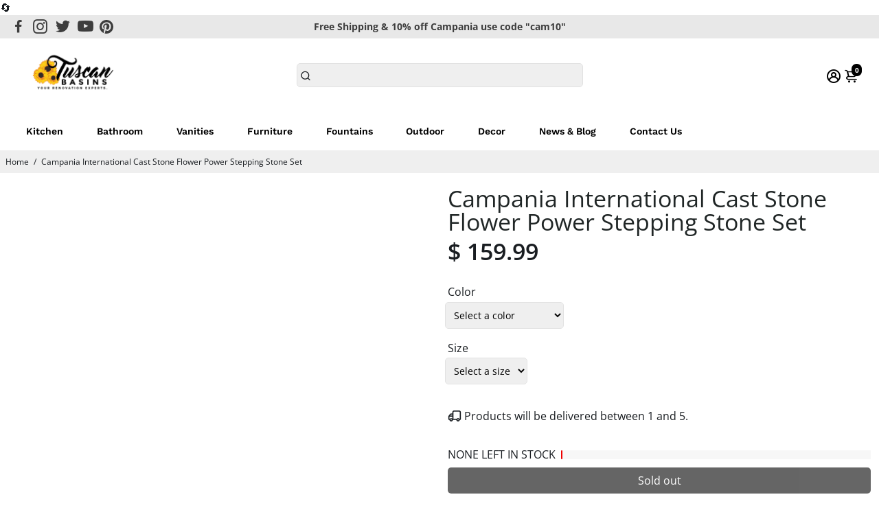

--- FILE ---
content_type: text/html; charset=utf-8
request_url: https://www.tuscanbasins.com/products/campania-international-cast-stone-flower-power-stepping-stone-set?variant=37707612389547
body_size: 92622
content:
<!doctype html>
<html>
  <head>
    <!-- Google Tag Manager -->
<script>(function(w,d,s,l,i){w[l]=w[l]||[];w[l].push({'gtm.start':
new Date().getTime(),event:'gtm.js'});var f=d.getElementsByTagName(s)[0],
j=d.createElement(s),dl=l!='dataLayer'?'&l='+l:'';j.async=true;j.src=
'https://www.googletagmanager.com/gtm.js?id='+i+dl;f.parentNode.insertBefore(j,f);
})(window,document,'script','dataLayer','GTM-P5653BD');</script>
<!-- End Google Tag Manager -->
<!--
888888b.                              888                88888888888 888                                      
888  "88b                             888                    888     888                                      
888  .88P                             888                    888     888                                      
8888888K.   .d88b.   .d88b.  .d8888b  888888 .d88b.  888d888 888     88888b.   .d88b.  88888b.d88b.   .d88b.  
888  "Y88b d88""88b d88""88b 88K      888   d8P  Y8b 888P"   888     888 "88b d8P  Y8b 888 "888 "88b d8P  Y8b 
888    888 888  888 888  888 "Y8888b. 888   88888888 888     888     888  888 88888888 888  888  888 88888888 
888   d88P Y88..88P Y88..88P      X88 Y88b. Y8b.     888     888     888  888 Y8b.     888  888  888 Y8b.     
8888888P"   "Y88P"   "Y88P"   88888P'  "Y888 "Y8888  888     888     888  888  "Y8888  888  888  888  "Y8888  
-->
    <title>
      Campania International Cast Stone Flower Power Stepping Stone Set
      &ndash; Tuscan Basins
    </title>
    
    <meta name="description" content="Features Cast stone pieces are manufactured with a high density cast stone mix Alpine Stone (AS)" />
    
    <link rel="canonical" href="https://www.tuscanbasins.com/products/campania-international-cast-stone-flower-power-stepping-stone-set" />
    <link href="https://static.boostertheme.co" rel="preconnect" crossorigin>
    <link rel="dns-prefetch" href="//static.boostertheme.co">
    <link href="https://theme.boostertheme.com" rel="preconnect" crossorigin>
    <link rel="dns-prefetch" href="//theme.boostertheme.com">
    <meta charset="utf-8">
    <meta http-equiv="X-UA-Compatible" content="IE=edge,chrome=1">
    <meta name="viewport" content="width=device-width,initial-scale=1,shrink-to-fit=no">

    


    <link rel="apple-touch-icon" sizes="180x180" href="//www.tuscanbasins.com/cdn/shop/files/Favicon_Logo_180x180_crop_center.png?v=1613685469">
    <link rel="icon" type="image/png" sizes="32x32" href="//www.tuscanbasins.com/cdn/shop/files/Favicon_Logo_32x32_crop_center.png?v=1613685469">
    <link rel="icon" type="image/png" sizes="16x16" href="//www.tuscanbasins.com/cdn/shop/files/Favicon_Logo_16x16_crop_center.png?v=1613685469">
    <link rel="manifest" href="//www.tuscanbasins.com/cdn/shop/t/41/assets/site.webmanifest?v=150762282249649914351696079499">
    <meta name="msapplication-TileColor" content="">
    <meta name="theme-color" content=">

<style>
  #fv-loading-icon {
    visibility: visible;
    position: absolute;
    display: flex;
    justify-content: center;
    align-items: center;
    font-family: system-ui, sans-serif;
    font-size: 190vw;
    line-height: 1;
    word-wrap: break-word;
    top: 0;
    left: 0;
    margin: 0;
    text-decoration: none;
    filter: none;
    transition: all 0s;
    transform: none;
    width: 99vw;
    height: 99vh;
    max-width: 99vw;
    max-height: 99vh;
    pointer-events: none;
    z-index: -99;
    overflow: hidden;
    opacity: 0.0001;
  }
</style>
<div id="fv-loading-icon">🔄</div>
<link rel="preload" href="//cdn.shopify.com/s/files/1/0693/0287/8457/files/global-script.js" as="script"> <script src="//cdn.shopify.com/s/files/1/0693/0287/8457/files/global-script.js" type="text/javascript"></script>


    <script>window.performance && window.performance.mark && window.performance.mark('shopify.content_for_header.start');</script><meta name="facebook-domain-verification" content="gxof0wmy5lqcm37ccpl0a77au7dkib">
<meta id="shopify-digital-wallet" name="shopify-digital-wallet" content="/12458765/digital_wallets/dialog">
<meta name="shopify-checkout-api-token" content="f72b8034517ca7d6e9b87d8c185f83f3">
<meta id="in-context-paypal-metadata" data-shop-id="12458765" data-venmo-supported="false" data-environment="production" data-locale="en_US" data-paypal-v4="true" data-currency="USD">
<link rel="alternate" type="application/json+oembed" href="https://www.tuscanbasins.com/products/campania-international-cast-stone-flower-power-stepping-stone-set.oembed">
<script async="async" src="/checkouts/internal/preloads.js?locale=en-US"></script>
<link rel="preconnect" href="https://shop.app" crossorigin="anonymous">
<script async="async" src="https://shop.app/checkouts/internal/preloads.js?locale=en-US&shop_id=12458765" crossorigin="anonymous"></script>
<script id="apple-pay-shop-capabilities" type="application/json">{"shopId":12458765,"countryCode":"US","currencyCode":"USD","merchantCapabilities":["supports3DS"],"merchantId":"gid:\/\/shopify\/Shop\/12458765","merchantName":"Tuscan Basins","requiredBillingContactFields":["postalAddress","email","phone"],"requiredShippingContactFields":["postalAddress","email","phone"],"shippingType":"shipping","supportedNetworks":["visa","masterCard","amex","discover","elo","jcb"],"total":{"type":"pending","label":"Tuscan Basins","amount":"1.00"},"shopifyPaymentsEnabled":true,"supportsSubscriptions":true}</script>
<script id="shopify-features" type="application/json">{"accessToken":"f72b8034517ca7d6e9b87d8c185f83f3","betas":["rich-media-storefront-analytics"],"domain":"www.tuscanbasins.com","predictiveSearch":true,"shopId":12458765,"locale":"en"}</script>
<script>var Shopify = Shopify || {};
Shopify.shop = "discountoemaccessories.myshopify.com";
Shopify.locale = "en";
Shopify.currency = {"active":"USD","rate":"1.0"};
Shopify.country = "US";
Shopify.theme = {"name":"Tuscan | New Booster | OPT","id":132016144555,"schema_name":"Booster-6.1.0","schema_version":"6.1.0","theme_store_id":null,"role":"main"};
Shopify.theme.handle = "null";
Shopify.theme.style = {"id":null,"handle":null};
Shopify.cdnHost = "www.tuscanbasins.com/cdn";
Shopify.routes = Shopify.routes || {};
Shopify.routes.root = "/";</script>
<script type="module">!function(o){(o.Shopify=o.Shopify||{}).modules=!0}(window);</script>
<script>!function(o){function n(){var o=[];function n(){o.push(Array.prototype.slice.apply(arguments))}return n.q=o,n}var t=o.Shopify=o.Shopify||{};t.loadFeatures=n(),t.autoloadFeatures=n()}(window);</script>
<script>
  window.ShopifyPay = window.ShopifyPay || {};
  window.ShopifyPay.apiHost = "shop.app\/pay";
  window.ShopifyPay.redirectState = null;
</script>
<script id="shop-js-analytics" type="application/json">{"pageType":"product"}</script>
<script defer="defer" async type="module" src="//www.tuscanbasins.com/cdn/shopifycloud/shop-js/modules/v2/client.init-shop-cart-sync_BT-GjEfc.en.esm.js"></script>
<script defer="defer" async type="module" src="//www.tuscanbasins.com/cdn/shopifycloud/shop-js/modules/v2/chunk.common_D58fp_Oc.esm.js"></script>
<script defer="defer" async type="module" src="//www.tuscanbasins.com/cdn/shopifycloud/shop-js/modules/v2/chunk.modal_xMitdFEc.esm.js"></script>
<script type="module">
  await import("//www.tuscanbasins.com/cdn/shopifycloud/shop-js/modules/v2/client.init-shop-cart-sync_BT-GjEfc.en.esm.js");
await import("//www.tuscanbasins.com/cdn/shopifycloud/shop-js/modules/v2/chunk.common_D58fp_Oc.esm.js");
await import("//www.tuscanbasins.com/cdn/shopifycloud/shop-js/modules/v2/chunk.modal_xMitdFEc.esm.js");

  window.Shopify.SignInWithShop?.initShopCartSync?.({"fedCMEnabled":true,"windoidEnabled":true});

</script>
<script>
  window.Shopify = window.Shopify || {};
  if (!window.Shopify.featureAssets) window.Shopify.featureAssets = {};
  window.Shopify.featureAssets['shop-js'] = {"shop-cart-sync":["modules/v2/client.shop-cart-sync_DZOKe7Ll.en.esm.js","modules/v2/chunk.common_D58fp_Oc.esm.js","modules/v2/chunk.modal_xMitdFEc.esm.js"],"init-fed-cm":["modules/v2/client.init-fed-cm_B6oLuCjv.en.esm.js","modules/v2/chunk.common_D58fp_Oc.esm.js","modules/v2/chunk.modal_xMitdFEc.esm.js"],"shop-cash-offers":["modules/v2/client.shop-cash-offers_D2sdYoxE.en.esm.js","modules/v2/chunk.common_D58fp_Oc.esm.js","modules/v2/chunk.modal_xMitdFEc.esm.js"],"shop-login-button":["modules/v2/client.shop-login-button_QeVjl5Y3.en.esm.js","modules/v2/chunk.common_D58fp_Oc.esm.js","modules/v2/chunk.modal_xMitdFEc.esm.js"],"pay-button":["modules/v2/client.pay-button_DXTOsIq6.en.esm.js","modules/v2/chunk.common_D58fp_Oc.esm.js","modules/v2/chunk.modal_xMitdFEc.esm.js"],"shop-button":["modules/v2/client.shop-button_DQZHx9pm.en.esm.js","modules/v2/chunk.common_D58fp_Oc.esm.js","modules/v2/chunk.modal_xMitdFEc.esm.js"],"avatar":["modules/v2/client.avatar_BTnouDA3.en.esm.js"],"init-windoid":["modules/v2/client.init-windoid_CR1B-cfM.en.esm.js","modules/v2/chunk.common_D58fp_Oc.esm.js","modules/v2/chunk.modal_xMitdFEc.esm.js"],"init-shop-for-new-customer-accounts":["modules/v2/client.init-shop-for-new-customer-accounts_C_vY_xzh.en.esm.js","modules/v2/client.shop-login-button_QeVjl5Y3.en.esm.js","modules/v2/chunk.common_D58fp_Oc.esm.js","modules/v2/chunk.modal_xMitdFEc.esm.js"],"init-shop-email-lookup-coordinator":["modules/v2/client.init-shop-email-lookup-coordinator_BI7n9ZSv.en.esm.js","modules/v2/chunk.common_D58fp_Oc.esm.js","modules/v2/chunk.modal_xMitdFEc.esm.js"],"init-shop-cart-sync":["modules/v2/client.init-shop-cart-sync_BT-GjEfc.en.esm.js","modules/v2/chunk.common_D58fp_Oc.esm.js","modules/v2/chunk.modal_xMitdFEc.esm.js"],"shop-toast-manager":["modules/v2/client.shop-toast-manager_DiYdP3xc.en.esm.js","modules/v2/chunk.common_D58fp_Oc.esm.js","modules/v2/chunk.modal_xMitdFEc.esm.js"],"init-customer-accounts":["modules/v2/client.init-customer-accounts_D9ZNqS-Q.en.esm.js","modules/v2/client.shop-login-button_QeVjl5Y3.en.esm.js","modules/v2/chunk.common_D58fp_Oc.esm.js","modules/v2/chunk.modal_xMitdFEc.esm.js"],"init-customer-accounts-sign-up":["modules/v2/client.init-customer-accounts-sign-up_iGw4briv.en.esm.js","modules/v2/client.shop-login-button_QeVjl5Y3.en.esm.js","modules/v2/chunk.common_D58fp_Oc.esm.js","modules/v2/chunk.modal_xMitdFEc.esm.js"],"shop-follow-button":["modules/v2/client.shop-follow-button_CqMgW2wH.en.esm.js","modules/v2/chunk.common_D58fp_Oc.esm.js","modules/v2/chunk.modal_xMitdFEc.esm.js"],"checkout-modal":["modules/v2/client.checkout-modal_xHeaAweL.en.esm.js","modules/v2/chunk.common_D58fp_Oc.esm.js","modules/v2/chunk.modal_xMitdFEc.esm.js"],"shop-login":["modules/v2/client.shop-login_D91U-Q7h.en.esm.js","modules/v2/chunk.common_D58fp_Oc.esm.js","modules/v2/chunk.modal_xMitdFEc.esm.js"],"lead-capture":["modules/v2/client.lead-capture_BJmE1dJe.en.esm.js","modules/v2/chunk.common_D58fp_Oc.esm.js","modules/v2/chunk.modal_xMitdFEc.esm.js"],"payment-terms":["modules/v2/client.payment-terms_Ci9AEqFq.en.esm.js","modules/v2/chunk.common_D58fp_Oc.esm.js","modules/v2/chunk.modal_xMitdFEc.esm.js"]};
</script>
<script>(function() {
  var isLoaded = false;
  function asyncLoad() {
    if (isLoaded) return;
    isLoaded = true;
    var urls = ["\/\/shopify.privy.com\/widget.js?shop=discountoemaccessories.myshopify.com","\/\/d1liekpayvooaz.cloudfront.net\/apps\/customizery\/customizery.js?shop=discountoemaccessories.myshopify.com","https:\/\/www.improvedcontactform.com\/icf.js?shop=discountoemaccessories.myshopify.com","https:\/\/my.fpcdn.me\/embed\/shopify\/discountoemaccessories.myshopify.com\/embed.js?v=490693\u0026shop=discountoemaccessories.myshopify.com"];
    for (var i = 0; i < urls.length; i++) {
      var s = document.createElement('script');
      s.type = 'text/javascript';
      s.async = true;
      s.src = urls[i];
      var x = document.getElementsByTagName('script')[0];
      x.parentNode.insertBefore(s, x);
    }
  };
  if(window.attachEvent) {
    window.attachEvent('onload', asyncLoad);
  } else {
    window.addEventListener('load', asyncLoad, false);
  }
})();</script>
<script id="__st">var __st={"a":12458765,"offset":-18000,"reqid":"08e11070-2235-4709-9910-4e712a394fa5-1769098916","pageurl":"www.tuscanbasins.com\/products\/campania-international-cast-stone-flower-power-stepping-stone-set?variant=37707612389547","u":"424b6c998a11","p":"product","rtyp":"product","rid":6112181616811};</script>
<script>window.ShopifyPaypalV4VisibilityTracking = true;</script>
<script id="captcha-bootstrap">!function(){'use strict';const t='contact',e='account',n='new_comment',o=[[t,t],['blogs',n],['comments',n],[t,'customer']],c=[[e,'customer_login'],[e,'guest_login'],[e,'recover_customer_password'],[e,'create_customer']],r=t=>t.map((([t,e])=>`form[action*='/${t}']:not([data-nocaptcha='true']) input[name='form_type'][value='${e}']`)).join(','),a=t=>()=>t?[...document.querySelectorAll(t)].map((t=>t.form)):[];function s(){const t=[...o],e=r(t);return a(e)}const i='password',u='form_key',d=['recaptcha-v3-token','g-recaptcha-response','h-captcha-response',i],f=()=>{try{return window.sessionStorage}catch{return}},m='__shopify_v',_=t=>t.elements[u];function p(t,e,n=!1){try{const o=window.sessionStorage,c=JSON.parse(o.getItem(e)),{data:r}=function(t){const{data:e,action:n}=t;return t[m]||n?{data:e,action:n}:{data:t,action:n}}(c);for(const[e,n]of Object.entries(r))t.elements[e]&&(t.elements[e].value=n);n&&o.removeItem(e)}catch(o){console.error('form repopulation failed',{error:o})}}const l='form_type',E='cptcha';function T(t){t.dataset[E]=!0}const w=window,h=w.document,L='Shopify',v='ce_forms',y='captcha';let A=!1;((t,e)=>{const n=(g='f06e6c50-85a8-45c8-87d0-21a2b65856fe',I='https://cdn.shopify.com/shopifycloud/storefront-forms-hcaptcha/ce_storefront_forms_captcha_hcaptcha.v1.5.2.iife.js',D={infoText:'Protected by hCaptcha',privacyText:'Privacy',termsText:'Terms'},(t,e,n)=>{const o=w[L][v],c=o.bindForm;if(c)return c(t,g,e,D).then(n);var r;o.q.push([[t,g,e,D],n]),r=I,A||(h.body.append(Object.assign(h.createElement('script'),{id:'captcha-provider',async:!0,src:r})),A=!0)});var g,I,D;w[L]=w[L]||{},w[L][v]=w[L][v]||{},w[L][v].q=[],w[L][y]=w[L][y]||{},w[L][y].protect=function(t,e){n(t,void 0,e),T(t)},Object.freeze(w[L][y]),function(t,e,n,w,h,L){const[v,y,A,g]=function(t,e,n){const i=e?o:[],u=t?c:[],d=[...i,...u],f=r(d),m=r(i),_=r(d.filter((([t,e])=>n.includes(e))));return[a(f),a(m),a(_),s()]}(w,h,L),I=t=>{const e=t.target;return e instanceof HTMLFormElement?e:e&&e.form},D=t=>v().includes(t);t.addEventListener('submit',(t=>{const e=I(t);if(!e)return;const n=D(e)&&!e.dataset.hcaptchaBound&&!e.dataset.recaptchaBound,o=_(e),c=g().includes(e)&&(!o||!o.value);(n||c)&&t.preventDefault(),c&&!n&&(function(t){try{if(!f())return;!function(t){const e=f();if(!e)return;const n=_(t);if(!n)return;const o=n.value;o&&e.removeItem(o)}(t);const e=Array.from(Array(32),(()=>Math.random().toString(36)[2])).join('');!function(t,e){_(t)||t.append(Object.assign(document.createElement('input'),{type:'hidden',name:u})),t.elements[u].value=e}(t,e),function(t,e){const n=f();if(!n)return;const o=[...t.querySelectorAll(`input[type='${i}']`)].map((({name:t})=>t)),c=[...d,...o],r={};for(const[a,s]of new FormData(t).entries())c.includes(a)||(r[a]=s);n.setItem(e,JSON.stringify({[m]:1,action:t.action,data:r}))}(t,e)}catch(e){console.error('failed to persist form',e)}}(e),e.submit())}));const S=(t,e)=>{t&&!t.dataset[E]&&(n(t,e.some((e=>e===t))),T(t))};for(const o of['focusin','change'])t.addEventListener(o,(t=>{const e=I(t);D(e)&&S(e,y())}));const B=e.get('form_key'),M=e.get(l),P=B&&M;t.addEventListener('DOMContentLoaded',(()=>{const t=y();if(P)for(const e of t)e.elements[l].value===M&&p(e,B);[...new Set([...A(),...v().filter((t=>'true'===t.dataset.shopifyCaptcha))])].forEach((e=>S(e,t)))}))}(h,new URLSearchParams(w.location.search),n,t,e,['guest_login'])})(!0,!0)}();</script>
<script integrity="sha256-4kQ18oKyAcykRKYeNunJcIwy7WH5gtpwJnB7kiuLZ1E=" data-source-attribution="shopify.loadfeatures" defer="defer" src="//www.tuscanbasins.com/cdn/shopifycloud/storefront/assets/storefront/load_feature-a0a9edcb.js" crossorigin="anonymous"></script>
<script crossorigin="anonymous" defer="defer" src="//www.tuscanbasins.com/cdn/shopifycloud/storefront/assets/shopify_pay/storefront-65b4c6d7.js?v=20250812"></script>
<script data-source-attribution="shopify.dynamic_checkout.dynamic.init">var Shopify=Shopify||{};Shopify.PaymentButton=Shopify.PaymentButton||{isStorefrontPortableWallets:!0,init:function(){window.Shopify.PaymentButton.init=function(){};var t=document.createElement("script");t.src="https://www.tuscanbasins.com/cdn/shopifycloud/portable-wallets/latest/portable-wallets.en.js",t.type="module",document.head.appendChild(t)}};
</script>
<script data-source-attribution="shopify.dynamic_checkout.buyer_consent">
  function portableWalletsHideBuyerConsent(e){var t=document.getElementById("shopify-buyer-consent"),n=document.getElementById("shopify-subscription-policy-button");t&&n&&(t.classList.add("hidden"),t.setAttribute("aria-hidden","true"),n.removeEventListener("click",e))}function portableWalletsShowBuyerConsent(e){var t=document.getElementById("shopify-buyer-consent"),n=document.getElementById("shopify-subscription-policy-button");t&&n&&(t.classList.remove("hidden"),t.removeAttribute("aria-hidden"),n.addEventListener("click",e))}window.Shopify?.PaymentButton&&(window.Shopify.PaymentButton.hideBuyerConsent=portableWalletsHideBuyerConsent,window.Shopify.PaymentButton.showBuyerConsent=portableWalletsShowBuyerConsent);
</script>
<script data-source-attribution="shopify.dynamic_checkout.cart.bootstrap">document.addEventListener("DOMContentLoaded",(function(){function t(){return document.querySelector("shopify-accelerated-checkout-cart, shopify-accelerated-checkout")}if(t())Shopify.PaymentButton.init();else{new MutationObserver((function(e,n){t()&&(Shopify.PaymentButton.init(),n.disconnect())})).observe(document.body,{childList:!0,subtree:!0})}}));
</script>
<link id="shopify-accelerated-checkout-styles" rel="stylesheet" media="screen" href="https://www.tuscanbasins.com/cdn/shopifycloud/portable-wallets/latest/accelerated-checkout-backwards-compat.css" crossorigin="anonymous">
<style id="shopify-accelerated-checkout-cart">
        #shopify-buyer-consent {
  margin-top: 1em;
  display: inline-block;
  width: 100%;
}

#shopify-buyer-consent.hidden {
  display: none;
}

#shopify-subscription-policy-button {
  background: none;
  border: none;
  padding: 0;
  text-decoration: underline;
  font-size: inherit;
  cursor: pointer;
}

#shopify-subscription-policy-button::before {
  box-shadow: none;
}

      </style>

<script>window.performance && window.performance.mark && window.performance.mark('shopify.content_for_header.end');</script>

    <style>
               @font-face {
  font-family: Arimo;
  font-weight: 700;
  font-style: normal;
  src: url("//www.tuscanbasins.com/cdn/fonts/arimo/arimo_n7.1d2d0638e6a1228d86beb0e10006e3280ccb2d04.woff2") format("woff2"),
       url("//www.tuscanbasins.com/cdn/fonts/arimo/arimo_n7.f4b9139e8eac4a17b38b8707044c20f54c3be479.woff") format("woff");
font-display: swap;}
      @font-face {
  font-family: "Open Sans";
  font-weight: 400;
  font-style: normal;
  src: url("//www.tuscanbasins.com/cdn/fonts/open_sans/opensans_n4.c32e4d4eca5273f6d4ee95ddf54b5bbb75fc9b61.woff2") format("woff2"),
       url("//www.tuscanbasins.com/cdn/fonts/open_sans/opensans_n4.5f3406f8d94162b37bfa232b486ac93ee892406d.woff") format("woff");
font-display: swap;}
     @font-face {
  font-family: "Open Sans";
  font-weight: 600;
  font-style: normal;
  src: url("//www.tuscanbasins.com/cdn/fonts/open_sans/opensans_n6.15aeff3c913c3fe570c19cdfeed14ce10d09fb08.woff2") format("woff2"),
       url("//www.tuscanbasins.com/cdn/fonts/open_sans/opensans_n6.14bef14c75f8837a87f70ce22013cb146ee3e9f3.woff") format("woff");
font-display: swap;}
     @font-face {
  font-family: "Open Sans";
  font-weight: 700;
  font-style: normal;
  src: url("//www.tuscanbasins.com/cdn/fonts/open_sans/opensans_n7.a9393be1574ea8606c68f4441806b2711d0d13e4.woff2") format("woff2"),
       url("//www.tuscanbasins.com/cdn/fonts/open_sans/opensans_n7.7b8af34a6ebf52beb1a4c1d8c73ad6910ec2e553.woff") format("woff");
font-display: swap;}
 :root{--baseFont: "Open Sans", sans-serif;--titleFont: Arimo, sans-serif;--smallFontSize: 14px;--baseFontSize: 16px;--mediumFontSize: 34px;--mediumSubtitleFontSize: 27.2px;--bigFontSize: 48px;--headingFontSize: 34px;--subHeadingFontSize: 18px;--bodyBackgroundColor: #FFFFFF;--textColor:  #191d21;--titleColor: #202626;--secondaryBodyBackgroundColor: #EFEFEF;--secondaryTextColor: #686363;--linkColor: #191d21;--gLinkColor: #191d21;--accentColor: #000000;--accentColor005: rgba(0, 0, 0, 0.05);--accentColor01: rgba(0, 0, 0, 0.1);--accentColor025: rgba(0, 0, 0, 0.25);--accentColor05: rgba(0, 0, 0, 0.5);--accentColor075: rgba(0, 0, 0, 0.75);--accentTextColor: #FFFFFF;--secondaryAccentColor: #ffffff;--secondaryAccentTextColor: #000000;--disabledBackgroundColor: ;--disabledTextColor: ;--alertColor: #EF0000;--alertColor005: rgba(239, 0, 0, 0.05);--borderRadius: 0px;--borderRadiusSmall: 5px;--cardPadding: 6px;--maxwidth:1280px;;--inputFill: #EFEFEF;--inputContent: #000000}*{box-sizing:border-box;backface-visibility:hidden}html{-webkit-text-size-adjust:100%}body{margin:0}main{display:block}hr{box-sizing:content-box;height:0;overflow:visible}pre{font-family:monospace, monospace;font-size:1em}a{background-color:transparent}abbr[title]{border-bottom:none;text-decoration:underline;text-decoration:underline dotted}b,strong{font-weight:bolder}code,kbd,samp{font-family:monospace, monospace;font-size:1em}small{font-size:80%}sub,sup{font-size:75%;line-height:0;position:relative;vertical-align:baseline}sub{bottom:-0.25em}sup{top:-0.5em}img{border-style:none;max-width:100%;height:auto}button,input,optgroup,select,textarea{font-family:inherit;font-size:100%;line-height:1.15;margin:0;background:var(--inputFill);color:var(--inputContent);border:1px solid #e2e2e2;border-radius:var(--borderRadiusSmall)}button:hover,select:hover{cursor:pointer}button,input{overflow:visible}button,select{text-transform:none}button,[type="button"],[type="reset"],[type="submit"]{-webkit-appearance:button}button::-moz-focus-inner,[type="button"]::-moz-focus-inner,[type="reset"]::-moz-focus-inner,[type="submit"]::-moz-focus-inner{border-style:none;padding:0}button:-moz-focusring,[type="button"]:-moz-focusring,[type="reset"]:-moz-focusring,[type="submit"]:-moz-focusring{outline:1px dotted ButtonText}fieldset{padding:0.35em 0.75em 0.625em}legend{box-sizing:border-box;color:inherit;display:table;max-width:100%;padding:0;white-space:normal}progress{vertical-align:baseline}textarea{overflow:auto}[type="checkbox"],[type="radio"]{box-sizing:border-box;padding:0}[type="number"]::-webkit-inner-spin-button,[type="number"]::-webkit-outer-spin-button{height:auto}[type="search"]{-webkit-appearance:textfield;outline-offset:-2px}[type="search"]::-webkit-search-decoration{-webkit-appearance:none}::-webkit-file-upload-button{-webkit-appearance:button;font:inherit}details{display:block}summary{display:list-item}template{display:none}[hidden]{display:none}:focus{outline:0}select:focus,input:focus{border:1px solid darken(#e2e2e2, 20%)}[class^="col"] p{width:100%}.container-fluid,.container{margin-right:auto;margin-left:auto}.row-container{margin:auto auto}.row{position:relative;display:-webkit-box;display:-ms-flexbox;display:flex;-webkit-box-flex:0;-ms-flex:0 1 auto;flex:0 1 auto;-webkit-box-orient:horizontal;-webkit-box-direction:normal;-ms-flex-direction:row;flex-direction:row;-ms-flex-wrap:wrap;flex-wrap:wrap;width:100%}.row.reverse{-webkit-box-orient:horizontal;-webkit-box-direction:reverse;-ms-flex-direction:row-reverse;flex-direction:row-reverse}.col.reverse{-webkit-box-orient:vertical;-webkit-box-direction:reverse;-ms-flex-direction:column-reverse;flex-direction:column-reverse}.hide{display:none !important}.col-min,.col,.col-1,.col-2,.col-3,.col-4,.col-5,.col-6,.col-7,.col-8,.col-9,.col-10,.col-11,.col-12,.col-offset-0,.col-offset-1,.col-offset-2,.col-offset-3,.col-offset-4,.col-offset-5,.col-offset-6,.col-offset-7,.col-offset-8,.col-offset-9,.col-offset-10,.col-offset-11,.col-offset-12{display:flex;-webkit-box-flex:0;-ms-flex:0 0 auto;flex:0 0 auto;padding-right:12px;padding-left:12px}.col-min{max-width:100%}.col{-webkit-box-flex:1;-ms-flex-positive:1;flex-grow:1;-ms-flex-preferred-size:0;flex-basis:0;max-width:100%}.col-1{-ms-flex-preferred-size:8.33333333%;flex-basis:8.33333333%;max-width:8.33333333%}.col-2{-ms-flex-preferred-size:16.66666667%;flex-basis:16.66666667%;max-width:16.66666667%}.col-3{-ms-flex-preferred-size:25%;flex-basis:25%;max-width:25%}.col-4{-ms-flex-preferred-size:33.33333333%;flex-basis:33.33333333%;max-width:33.33333333%}.col-5{-ms-flex-preferred-size:41.66666667%;flex-basis:41.66666667%;max-width:41.66666667%}.col-6{-ms-flex-preferred-size:50%;flex-basis:50%;max-width:50%}.col-7{-ms-flex-preferred-size:58.33333333%;flex-basis:58.33333333%;max-width:58.33333333%}.col-8{-ms-flex-preferred-size:66.66666667%;flex-basis:66.66666667%;max-width:66.66666667%}.col-9{-ms-flex-preferred-size:75%;flex-basis:75%;max-width:75%}.col-10{-ms-flex-preferred-size:83.33333333%;flex-basis:83.33333333%;max-width:83.33333333%}.col-11{-ms-flex-preferred-size:91.66666667%;flex-basis:91.66666667%;max-width:91.66666667%}.col-12{-ms-flex-preferred-size:100%;flex-basis:100%;max-width:100%}.col-offset-0{margin-left:0}.col-offset-1{margin-left:8.33333333%}.col-offset-2{margin-left:16.66666667%}.col-offset-3{margin-left:25%}.col-offset-4{margin-left:33.33333333%}.col-offset-5{margin-left:41.66666667%}.col-offset-6{margin-left:50%}.col-offset-7{margin-left:58.33333333%}.col-offset-8{margin-left:66.66666667%}.col-offset-9{margin-left:75%}.col-offset-10{margin-left:83.33333333%}.col-offset-11{margin-left:91.66666667%}.start{-webkit-box-pack:start;-ms-flex-pack:start;justify-content:flex-start;justify-items:flex-start;text-align:left;text-align:start}.center{-webkit-box-pack:center;-ms-flex-pack:center;justify-content:center;justify-items:center;text-align:center}.end{-webkit-box-pack:end;-ms-flex-pack:end;justify-content:flex-end;justify-items:flex-end;text-align:right;text-align:end}.top{-webkit-box-align:start;-ms-flex-align:start;align-items:flex-start;align-content:flex-start}.middle{-webkit-box-align:center;-ms-flex-align:center;align-items:center;align-content:center}.bottom{-webkit-box-align:end;-ms-flex-align:end;align-items:flex-end;align-content:flex-end}.around{-ms-flex-pack:distribute;justify-content:space-around}.between{-webkit-box-pack:justify;-ms-flex-pack:justify;justify-content:space-between}.first{-webkit-box-ordinal-group:0;-ms-flex-order:-1;order:-1}.last{-webkit-box-ordinal-group:2;-ms-flex-order:1;order:1}@media only screen and (min-width: 600px){.col-sm-min,.col-sm,.col-sm-1,.col-sm-2,.col-sm-3,.col-sm-4,.col-sm-5,.col-sm-6,.col-sm-7,.col-sm-8,.col-sm-9,.col-sm-10,.col-sm-11,.col-sm-12,.col-sm-offset-0,.col-sm-offset-1,.col-sm-offset-2,.col-sm-offset-3,.col-sm-offset-4,.col-sm-offset-5,.col-sm-offset-6,.col-sm-offset-7,.col-sm-offset-8,.col-sm-offset-9,.col-sm-offset-10,.col-sm-offset-11,.col-sm-offset-12{display:flex;-webkit-box-flex:0;-ms-flex:0 0 auto;flex:0 0 auto;padding-right:12px;padding-left:12px}.col-sm{-webkit-box-flex:1;-ms-flex-positive:1;flex-grow:1;-ms-flex-preferred-size:0;flex-basis:0;max-width:100%}.col-sm-1{-ms-flex-preferred-size:8.33333333%;flex-basis:8.33333333%;max-width:8.33333333%}.col-sm-2{-ms-flex-preferred-size:16.66666667%;flex-basis:16.66666667%;max-width:16.66666667%}.col-sm-3{-ms-flex-preferred-size:25%;flex-basis:25%;max-width:25%}.col-sm-4{-ms-flex-preferred-size:33.33333333%;flex-basis:33.33333333%;max-width:33.33333333%}.col-sm-5{-ms-flex-preferred-size:41.66666667%;flex-basis:41.66666667%;max-width:41.66666667%}.col-sm-6{-ms-flex-preferred-size:50%;flex-basis:50%;max-width:50%}.col-sm-7{-ms-flex-preferred-size:58.33333333%;flex-basis:58.33333333%;max-width:58.33333333%}.col-sm-8{-ms-flex-preferred-size:66.66666667%;flex-basis:66.66666667%;max-width:66.66666667%}.col-sm-9{-ms-flex-preferred-size:75%;flex-basis:75%;max-width:75%}.col-sm-10{-ms-flex-preferred-size:83.33333333%;flex-basis:83.33333333%;max-width:83.33333333%}.col-sm-11{-ms-flex-preferred-size:91.66666667%;flex-basis:91.66666667%;max-width:91.66666667%}.col-sm-12{-ms-flex-preferred-size:100%;flex-basis:100%;max-width:100%}.col-sm-offset-0{margin-left:0}.col-sm-offset-1{margin-left:8.33333333%}.col-sm-offset-2{margin-left:16.66666667%}.col-sm-offset-3{margin-left:25%}.col-sm-offset-4{margin-left:33.33333333%}.col-sm-offset-5{margin-left:41.66666667%}.col-sm-offset-6{margin-left:50%}.col-sm-offset-7{margin-left:58.33333333%}.col-sm-offset-8{margin-left:66.66666667%}.col-sm-offset-9{margin-left:75%}.col-sm-offset-10{margin-left:83.33333333%}.col-sm-offset-11{margin-left:91.66666667%}.start-sm{-webkit-box-pack:start;-ms-flex-pack:start;justify-content:flex-start;text-align:left;text-align:start}.center-sm{-webkit-box-pack:center;-ms-flex-pack:center;justify-content:center;text-align:center}.end-sm{-webkit-box-pack:end;-ms-flex-pack:end;justify-content:flex-end;text-align:right;text-align:end}.top-sm{-webkit-box-align:start;-ms-flex-align:start;align-items:flex-start}.middle-sm{-webkit-box-align:center;-ms-flex-align:center;align-items:center}.bottom-sm{-webkit-box-align:end;-ms-flex-align:end;align-items:flex-end}.around-sm{-ms-flex-pack:distribute;justify-content:space-around}.between-sm{-webkit-box-pack:justify;-ms-flex-pack:justify;justify-content:space-between}.first-sm{-webkit-box-ordinal-group:0;-ms-flex-order:-1;order:-1}.last-sm{-webkit-box-ordinal-group:2;-ms-flex-order:1;order:1}}@media only screen and (min-width: 768px){.col-md-min,.col-md,.col-md-1,.col-md-2,.col-md-3,.col-md-4,.col-md-5,.col-md-6,.col-md-7,.col-md-8,.col-md-9,.col-md-10,.col-md-11,.col-md-12,.col-md-1-5,.col-md-offset-0,.col-md-offset-1,.col-md-offset-2,.col-md-offset-3,.col-md-offset-4,.col-md-offset-5,.col-md-offset-6,.col-md-offset-7,.col-md-offset-8,.col-md-offset-9,.col-md-offset-10,.col-md-offset-11,.col-md-offset-12{display:flex;-webkit-box-flex:0;-ms-flex:0 0 auto;flex:0 0 auto;padding-right:12px;padding-left:12px}.col-md{-webkit-box-flex:1;-ms-flex-positive:1;flex-grow:1;-ms-flex-preferred-size:0;flex-basis:0;max-width:100%}.col-md-1-5{-ms-flex-preferred-size:20%;flex-basis:20%;max-width:20%}.col-md-1{-ms-flex-preferred-size:8.33333333%;flex-basis:8.33333333%;max-width:8.33333333%}.col-md-2{-ms-flex-preferred-size:16.66666667%;flex-basis:16.66666667%;max-width:16.66666667%}.col-md-3{-ms-flex-preferred-size:25%;flex-basis:25%;max-width:25%}.col-md-4{-ms-flex-preferred-size:33.33333333%;flex-basis:33.33333333%;max-width:33.33333333%}.col-md-5{-ms-flex-preferred-size:41.66666667%;flex-basis:41.66666667%;max-width:41.66666667%}.col-md-6{-ms-flex-preferred-size:50%;flex-basis:50%;max-width:50%}.col-md-7{-ms-flex-preferred-size:58.33333333%;flex-basis:58.33333333%;max-width:58.33333333%}.col-md-8{-ms-flex-preferred-size:66.66666667%;flex-basis:66.66666667%;max-width:66.66666667%}.col-md-9{-ms-flex-preferred-size:75%;flex-basis:75%;max-width:75%}.col-md-10{-ms-flex-preferred-size:83.33333333%;flex-basis:83.33333333%;max-width:83.33333333%}.col-md-11{-ms-flex-preferred-size:91.66666667%;flex-basis:91.66666667%;max-width:91.66666667%}.col-md-12{-ms-flex-preferred-size:100%;flex-basis:100%;max-width:100%}.col-md-offset-0{margin-left:0}.col-md-offset-1{margin-left:8.33333333%}.col-md-offset-2{margin-left:16.66666667%}.col-md-offset-3{margin-left:25%}.col-md-offset-4{margin-left:33.33333333%}.col-md-offset-5{margin-left:41.66666667%}.col-md-offset-6{margin-left:50%}.col-md-offset-7{margin-left:58.33333333%}.col-md-offset-8{margin-left:66.66666667%}.col-md-offset-9{margin-left:75%}.col-md-offset-10{margin-left:83.33333333%}.col-md-offset-11{margin-left:91.66666667%}.start-md{-webkit-box-pack:start;-ms-flex-pack:start;justify-content:flex-start;text-align:left;text-align:start}.center-md{-webkit-box-pack:center;-ms-flex-pack:center;justify-content:center;text-align:center}.end-md{-webkit-box-pack:end;-ms-flex-pack:end;justify-content:flex-end;text-align:right;text-align:end}.top-md{-webkit-box-align:start;-ms-flex-align:start;align-items:flex-start}.middle-md{-webkit-box-align:center;-ms-flex-align:center;align-items:center}.bottom-md{-webkit-box-align:end;-ms-flex-align:end;align-items:flex-end}.around-md{-ms-flex-pack:distribute;justify-content:space-around}.between-md{-webkit-box-pack:justify;-ms-flex-pack:justify;justify-content:space-between}.first-md{-webkit-box-ordinal-group:0;-ms-flex-order:-1;order:-1}.last-md{-webkit-box-ordinal-group:2;-ms-flex-order:1;order:1}}@media only screen and (min-width: 1024px){.col-lg-min,.col-lg,.col-lg-1,.col-lg-2,.col-lg-3,.col-lg-4,.col-lg-5,.col-lg-1-5,.col-lg-6,.col-lg-7,.col-lg-8,.col-lg-9,.col-lg-10,.col-lg-11,.col-lg-12,.col-lg-offset-0,.col-lg-offset-1,.col-lg-offset-2,.col-lg-offset-3,.col-lg-offset-4,.col-lg-offset-5,.col-lg-offset-6,.col-lg-offset-7,.col-lg-offset-8,.col-lg-offset-9,.col-lg-offset-10,.col-lg-offset-11,.col-lg-offset-12{display:flex;-webkit-box-flex:0;-ms-flex:0 0 auto;flex:0 0 auto;padding-right:12px;padding-left:12px}.col-lg{-webkit-box-flex:1;-ms-flex-positive:1;flex-grow:1;-ms-flex-preferred-size:0;flex-basis:0;max-width:100%}.col-lg-1{-ms-flex-preferred-size:8.33333333%;flex-basis:8.33333333%;max-width:8.33333333%}.col-lg-2{-ms-flex-preferred-size:16.66666667%;flex-basis:16.66666667%;max-width:16.66666667%}.col-lg-1-5{-ms-flex-preferred-size:20%;flex-basis:20%;max-width:20%}.col-lg-3{-ms-flex-preferred-size:25%;flex-basis:25%;max-width:25%}.col-lg-4{-ms-flex-preferred-size:33.33333333%;flex-basis:33.33333333%;max-width:33.33333333%}.col-lg-5{-ms-flex-preferred-size:41.66666667%;flex-basis:41.66666667%;max-width:41.66666667%}.col-lg-6{-ms-flex-preferred-size:50%;flex-basis:50%;max-width:50%}.col-lg-7{-ms-flex-preferred-size:58.33333333%;flex-basis:58.33333333%;max-width:58.33333333%}.col-lg-8{-ms-flex-preferred-size:66.66666667%;flex-basis:66.66666667%;max-width:66.66666667%}.col-lg-9{-ms-flex-preferred-size:75%;flex-basis:75%;max-width:75%}.col-lg-10{-ms-flex-preferred-size:83.33333333%;flex-basis:83.33333333%;max-width:83.33333333%}.col-lg-11{-ms-flex-preferred-size:91.66666667%;flex-basis:91.66666667%;max-width:91.66666667%}.col-lg-12{-ms-flex-preferred-size:100%;flex-basis:100%;max-width:100%}.col-lg-offset-0{margin-left:0}.col-lg-offset-1{margin-left:8.33333333%}.col-lg-offset-2{margin-left:16.66666667%}.col-lg-offset-3{margin-left:25%}.col-lg-offset-4{margin-left:33.33333333%}.col-lg-offset-5{margin-left:41.66666667%}.col-lg-offset-6{margin-left:50%}.col-lg-offset-7{margin-left:58.33333333%}.col-lg-offset-8{margin-left:66.66666667%}.col-lg-offset-9{margin-left:75%}.col-lg-offset-10{margin-left:83.33333333%}.col-lg-offset-11{margin-left:91.66666667%}.start-lg{-webkit-box-pack:start;-ms-flex-pack:start;justify-content:flex-start;text-align:left;text-align:start}.center-lg{-webkit-box-pack:center;-ms-flex-pack:center;justify-content:center;text-align:center}.end-lg{-webkit-box-pack:end;-ms-flex-pack:end;justify-content:flex-end;text-align:right;text-align:end}.top-lg{-webkit-box-align:start;-ms-flex-align:start;align-items:flex-start}.middle-lg{-webkit-box-align:center;-ms-flex-align:center;align-items:center}.bottom-lg{-webkit-box-align:end;-ms-flex-align:end;align-items:flex-end}.around-lg{-ms-flex-pack:distribute;justify-content:space-around}.between-lg{-webkit-box-pack:justify;-ms-flex-pack:justify;justify-content:space-between}.first-lg{-webkit-box-ordinal-group:0;-ms-flex-order:-1;order:-1}.last-lg{-webkit-box-ordinal-group:2;-ms-flex-order:1;order:1}}.primaryCombo{background-color:var(--accentColor);color:var(--accentTextColor)}.primaryCombo--reversed{background-color:var(--accentTextColor);color:var(--accentColor)}.secondaryCombo{background-color:var(--secondaryAccentColor);color:var(--secondaryAccentTextColor)}.secondaryCombo--reversed{background-color:var(--secondaryAccentTextColor);color:var(--secondaryAccentColor)}.unflex{display:block}.flex{display:flex}::-moz-selection{color:var(--accentTextColor);background:var(--accentColor)}::selection{color:var(--accentTextColor);background:var(--accentColor)}table{border:1px inset transparent;border-collapse:collapse}td,th{padding:16px}tr{transition:background-color 0.15s}tr:nth-child(even){background-color:rgba(239, 239, 239, 0.85);color:var(--secondaryTextColor)}tr:hover{background-color:var(--secondaryBodyBackgroundColor)}.h-reset,.h-reset--all h1,.h-reset--all h2,.h-reset--all h3,.h-reset--all h4,.h-reset--all h5,.h-reset--all h6{margin:0;line-height:1em;font-weight:normal}.urgency__text span p{margin:0}h1,h2,h3{font-family:var(--titleFont)}h1,h2{font-weight:700;color:var(--titleColor)}p,span{color:var(--textColor)}.p-reset,.p-reset--all p{line-height:1.35em;margin:0}a{color:var(--linkColor)}a:not(.button):hover{color:var(--accentColor)}.inherit .s__block *:not(.button):not(.tag):not(.countdown),.footer.inherit *:not(.button),.subfooter.inherit *:not(.button),.info-bar *,.bcard--default .inherit *,.slide .inherit *,.banner.inherit *{color:inherit}.max-width,.layout__boxed,.layout__stretchBg>.layout__content{max-width:var(--maxwidth);margin-right:auto;margin-left:auto;width:100%;position:relative}.raw__content{padding-left:0.75rem;padding-right:0.75rem}.layout__boxed>.layout__content,.layout__stretchContent>.layout__content{margin-right:auto;margin-left:auto;width:100%;position:relative}html,body{height:100%}.container{min-height:100vh;display:flex;flex-direction:column}main{display:flex;flex-direction:column;flex:1 1 auto}.wrapper--bottom{margin-top:auto;padding-top:48px}body{font-family:var(--baseFont);font-weight:400;font-size:var(--baseFontSize);background:var(--bodyBackgroundColor);color:var(--textColor)}input{border-radius:var(--borderRadiusSmall)}.svg-icon{height:20px;width:20px;max-height:100%;fill:currentColor}.icon-link{height:100%;line-height:0;max-height:20px;margin:0px 4px !important}.icon-link .uil{font-size:25px;color:currentColor}.icon-link .uil.uil-facebook-f{font-size:22px}.icon-link .uil.uil-whatsapp{font-size:23px;line-height:20px}.icon-link .uil::before{line-height:20px;margin:0px !important;padding:0px}.overlay{position:absolute;width:100%;height:100%;top:0;left:0}.self__align--center{align-self:center}.self__align--top{align-self:flex-start}.self__align--bottom{align-self:flex-end}.self__justify--start{justify-self:flex-start}.self__justify--center{justify-self:center}.self__justify--end{justify-self:flex-end}.border-radius{border-radius:var(--borderRadius)}.border-radius--small{border-radius:var(--borderRadiusSmall)}.margin__vertical{margin-top:12px;margin-bottom:12px}.margin__horizontal{margin-left:12px;margin-right:12px}.margin--4{margin:4px}.margin__bottom--12{margin-bottom:12px}.margin__horizontal--4{margin-left:4px;margin-right:4px}.margin--8{margin:8px}.margin--16{margin:16px}.padding__horizontal{padding-left:12px;padding-right:12px}.padding__vertical{padding-top:12px;padding-bottom:12px}.bg__top{background-position:top}.bg__bottom{background-position:bottom}.bg__middle{background-position:center}.disable-select{-webkit-touch-callout:none;-webkit-user-select:none;-khtml-user-select:none;-moz-user-select:none;-ms-user-select:none;user-select:none}.fancy-scroll::-webkit-scrollbar{width:3px}.fancy-scroll::-webkit-scrollbar-track{background:#f1f1f1}.fancy-scroll::-webkit-scrollbar-thumb{background:#888}.fancy-scroll::-webkit-scrollbar-thumb:hover{background:#555}.hidden-scroll::-webkit-scrollbar{width:0px}.hidden-scroll::-webkit-scrollbar-track{background:transparent}.hidden-scroll::-webkit-scrollbar-thumb{background:transparent}.hidden-scroll::-webkit-scrollbar-thumb:hover{background:transparent}select{padding:0.5rem;border-radius:var(--borderRadiusSmall);font-size:var(--smallFontSize)}.booster__popup--holder{position:fixed;right:10px;top:10px;z-index:99;max-width:calc(100% - 20px)}.booster__popup{opacity:0;padding:10px;margin-top:10px;max-width:100%;display:block;text-decoration:none !important}.booster__popup--error{background:var(--alertColor);color:var(--accentTextColor) !important}.booster__popup--info,.booster__popup--success{background:var(--accentColor);color:var(--accentTextColor) !important}.booster__popup--warning{background:#ffe58e;color:black !important}.banner{margin-bottom:24px;padding:24px}.description--collapse{display:-webkit-box;-webkit-box-orient:vertical;overflow:hidden;-webkit-line-clamp:1;text-overflow:ellipsis}.description--collapse>*:not(style):not(script){display:inline-block;min-width:100%}.readMore__toggle{margin-top:12px;display:inline-block}.readMore__toggle:hover{cursor:pointer}.readMore__toggle::after{content:' more'}.pagination{margin:24px 0px}.pagination__page{margin:0px 4px !important;padding:6px 12px;text-decoration:none;transition:all 0.15s;border-radius:var(--borderRadiusSmall)}.pagination__page .uil::before{margin:0px !important}.pagination__page:hover{color:var(--accentColor);background:rgba(0, 0, 0, 0.1)}.pagination__page--current,.pagination__page--current:hover{color:var(--accentTextColor);background:var(--accentColor)}@media screen and (max-width: 767px){.pagination__page{padding:6px}}[data-bstr-slide-holder]{overflow:hidden;overflow-x:scroll;-ms-overflow-style:none;scrollbar-width:none;scroll-behavior:smooth;scroll-snap-type:x mandatory;display:flex;flex-wrap:nowrap}[data-bstr-slide-holder]::-webkit-scrollbar{display:none}[data-bstr-slider-orientation="vertical"]{overflow:hidden;overflow-y:scroll;scroll-snap-type:y mandatory;padding-left:0;scroll-padding-left:0;flex-direction:column}[data-bstr-slide]{scroll-snap-align:start}.nav__utils{justify-content:flex-end}.page__header .logo--transparent{display:none}.header__plist--item{display:flex;margin-bottom:0.5rem}.header__plist--item>a{flex-shrink:0}.header__plist--image{height:80px;width:80px;object-fit:cover;flex-shrink:0;margin-right:0.5rem}.header__plist--name{display:block;margin-bottom:0.35rem;white-space:normal}.header__utility>*:hover,.header__utility .uil:hover{cursor:pointer;color:var(--accent)}.header__utility>*:not(:first-child){margin-left:.15rem}.search__icon{color:inherit}#user__button:checked+.user__holder,#i18n__button:checked+.i18n__holder{height:auto;padding:24px;opacity:1}#user__button:checked+.user__holder{padding-bottom:16px}#user__button:checked ~ .overlay,#i18n__button:checked ~ .overlay{display:block;background:black;opacity:.2}.user__button label,.i18n__button label{position:relative;z-index:1}.user__holder,.i18n__holder{position:absolute;margin-top:12px;background:var(--bodyBackgroundColor);min-width:200px;right:0px;box-shadow:0px 0px 10px rgba(0,0,0,0.08);text-align:left;display:block;height:0;overflow:hidden;opacity:0;transition:opacity 0.25s;padding:0px;z-index:999;color:var(--textColor);font-size:initial}.user__button .overlay,.i18n__button .overlay{position:fixed;z-index:0;display:none}.user__link{display:block;text-decoration:none;margin-bottom:12px !important}.user__link .uil{font-size:1.1em;margin-right:6px}.i18n__title{display:block;margin-bottom:8px !important;text-transform:uppercase;font-size:13px;font-weight:600}.i18n__title:last-of-type{margin-top:16px !important}.i18n__title:first-of-type{margin-top:0px !important}.search__container{position:relative;display:inline-block;flex:1;text-align:right}.search__container--inline{height:auto}.search__container--abs{position:fixed;left:0;top:0;box-shadow:0px 0px 10px rgba(0,0,0,0.08);z-index:999;width:100%;opacity:0;transform:translateY(-100%);transition:all 0.25s}.search__container--abs .search__container--wrapper{padding:24px 32px;background:var(--bodyBackgroundColor)}.search__container--abs.focused{opacity:1;transform:translateY(0%)}.search__container--abs form input{font-size:25px;width:calc(100% - 35px);max-width:780px;padding:8px 16px;margin-top:8px;padding-left:0px;background:transparent;border:none}.search__container--abs .search__icon--submit{font-size:20px;padding:0px;margin:0px !important;background:transparent;border:none}.search__container--abs .search__overlay{background:black;position:fixed;z-index:-1;height:100vh;width:100vw;left:0;top:0;opacity:0.15}.search__container--abs.focused .search__overlay{display:block}.search__title{display:flex;width:100%}.search__title span{margin-left:auto !important}.search__container--abs.focused .search__results{display:flex;left:35px;transform:none}.search__results a{text-decoration:none}.search__icon:hover{cursor:pointer}.search__results{position:absolute;width:100%;left:50%;transform:translateX(-50%);padding:0px 8px;background:var(--bodyBackgroundColor);z-index:14;max-width:600px;display:none}.search__container--inline .search__results{padding:8px}.search__container--inline .search__results .card--default{display:flex;max-width:100%;width:100%;padding:8px;border-radius:var(--borderRadiusSmall);margin-bottom:8px}.search__container--inline .search__results .card--default:hover{color:var(--accentColor);background:rgba(0, 0, 0, 0.1)}.search__container--inline .search__results .card__img--container{max-width:80px;margin:0px !important;margin-right:12px !important}.search__container--inline .search__results .card--default .card__info{text-align:left;margin:0px !important}.search__result{display:flex;align-content:center;align-items:center;justify-content:left;min-height:50px;padding:8px 0px;margin:8px 0px;color:inherit;transition:background-color 0.15s}.search__result:hover{background-color:rgba(0, 0, 0, 0.1)}.search__result--details span{transition:color 0.15s}.search__result:hover .search__result--details span{color:var(--accentColor)}.search__result--details{margin-left:8px;text-align:left}.search__result--details .name{display:block;margin-bottom:8px !important}.search__container span:hover{cursor:pointer}.header form{height:100%}.search__result--image{height:80px;width:80px;background-position:center;background-size:cover;margin-left:8px !important}.search__overlay{z-index:13;position:fixed;height:100%;width:100%;background:#000;opacity:0;top:0px;left:0px;transition:opacity 0.15s;display:none}.search__container.focused .search__overlay{display:block;opacity:.1}.search__container.focused .search__results{display:block}.search__page--result{margin-bottom:12px !important}.searchpage__title{padding-top:76px;padding-bottom:76px;text-align:center}.searchpage__input{padding:4px 12px;margin-right:8px}.searchpage__input--title{margin-bottom:24px !important}.search__term{color:var(--accentColor)}.searchpage__subtitle{margin-bottom:16px !important;font-size:var(--mediumSubtitleFontSize)}@media only screen and (min-width: 768px){.search__container--sub{position:relative}.search__container--inline input{width:100%;padding-left:35px;height:35px;z-index:14;max-width:750px;display:block;position:relative}.search__container--inline .search__icon,.search__container--inline.focused .search__icon--submit{position:absolute;left:5px;height:20px;top:50%;margin-top:-10px !important;z-index:15}.search__container--inline .search__icon--submit{display:none}.search__container--inline.focused .search__icon{display:none}.search__container--inline.focused .search__icon--submit{display:block}.search__container--inline .search__icon--submit .svg-icon{height:20px;width:20px}}@media only screen and (max-width: 767px){.search__container--abs.focused .search__results{position:absolute;width:100vw;left:0px;display:block}.search__results--abs{padding:8px}.search__results--abs .card--default{display:flex;max-width:100%;width:100%;padding:8px;border-radius:var(--borderRadiusSmall);margin-bottom:8px}.search__results--abs .card--default:hover{color:var(--accentColor);background:rgba(0, 0, 0, 0.1)}.search__results--abs .card__img--container{max-width:80px;margin:0px !important;margin-right:12px !important}.search__results--abs .card--default .card__info{text-align:left;margin:0px}}@media only screen and (min-width: 768px){.search__container--abs.focused .search__results--abs{left:0px;width:100%;max-height:85vh;max-width:none;padding-bottom:24px}}.linklist__link{margin:0px 4px !important}.marquee-container{transition:transform 0.3s;height:100%;justify-content:inherit;backface-visibility:hidden;transform:translateZ(0);-webkit-font-smoothing:subpixel-antialiased}.marquee-container p{overflow:hidden;margin:0 !important;height:100%;width:100%;display:flex;align-items:center;justify-content:inherit}.info-bar>div>div:not(.block--minicart) a{text-decoration:none;transition:all 0.15s}.info-bar>div>div:not(.block--minicart) a:hover{color:currentColor;opacity:0.8}.breadcrumbs--default{padding:0.5rem;color:var(--secondaryTextColor);background:var(--secondaryBodyBackgroundColor)}.breadcrumbs__wrapper .breadcrumb{width:100%}.breadcrumbs__wrapper{background:var(--secondaryBodyBackgroundColor)}.breadcrumb{font-size:12px}.breadcrumb a{text-decoration:none}.breadcrumb span{margin-left:4px !important}.tag{padding:4px 6px;background:#000;font-size:12px;font-weight:bold;color:#ffffff;text-transform:uppercase;border-radius:var(--borderRadiusSmall);margin-bottom:5px !important;text-align:center}.tag *{color:#ffffff}.tag--sale{background:#ffcc17}.tag--soldout{background:#000}.tag--custom{background:var(--accentColor)}  .card__tags{position:absolute;top:5px;left:5px;max-width:50%;z-index:1}.card--holder{padding:0px var(--cardPadding)}.card--default{position:relative;display:inline-block;width:100%;margin-bottom:12px}.card__slider__parent{height:100%;width:100%}.card__slider{height:100%;width:100%;flex-wrap:nowrap;display:flex;font-size:0px}.card--default .slider__button{opacity:0}.card--default:hover .slider__button{opacity:0.4}.card--default a{text-decoration:none}.card--default .card__info{text-align:center;margin:8px 0px}.card--default .card__price,.card--default .card__price *{font-weight:600; }.card--default .card__price--sale,.card--default .card__price--sale span{font-weight:600; }.card--default .card__price--sale .card__price--old{font-weight:600; color:var(--secondaryTextColor); text-decoration:line-through}.card--default .card__brand{font-size:0.8em;font-weight:400; color:rgba(0,0,0,0); margin-bottom:4px !important;display:inline-block}.spr-starrating.spr-badge-starrating{color:var(--accentColor)}.card--default .spr-badge{margin-bottom:4px !important}.card--default .spr-badge .spr-badge-caption{display:none !important}.card--default .card__img .card__img--secondary{opacity:0;position:absolute;left:0px;top:0px}.card--default:hover .card__img .card__img--secondary{opacity:1}.card__img--container{overflow:hidden;position:relative;display:block;margin-left:auto !important;margin-right:auto !important;width:100%}.card--expanded .card__img--container{width:35%;max-width:400px;min-width:80px}.card__img--ratio{ padding-top:133.33%; width:100%;position:relative;border-radius:var(--borderRadius);overflow:hidden}.card__img{position:absolute;width:100%;height:100%;top:0;left:0}.card__img img{height:100%;width:100%;transition:all .4s ease;object-fit:contain}.card--soldout .card__img img{filter:grayscale(1)}.card__tags span{display:block;word-break:break-word}.card--expanded .card--holder{max-width:100%;flex-basis:100%}.card__buttons{margin-top:8px}  .card__buttons .button{width:100%}  .card--expanded .card--default{max-width:100%;display:flex;margin-bottom:36px;padding:0px}.card--expanded .card__brand{margin-bottom:8px !important}.card--expanded .card__title{font-size:1.3em}.card--expanded .card--default{flex-wrap:nowrap}.card--expanded .card__img{max-width:400px;margin-right:16px !important}.card--expanded .card__info{justify-content:center;text-align:left;flex:1;display:flex;flex-direction:column;margin:0px 16px}.card--default .card__description{display:none;margin-top:8px !important}.card--expanded .card__info>*{display:block}.card--hover::before{position:absolute;height:calc(100% + 16px);width:calc(100% + 16px);top:-8px;left:-8px;content:'';background:var(--bodyBackgroundColor);box-shadow:0px 0px 10px rgba(0,0,0,0.08);z-index:-1;display:none;border-top-left-radius:var(--borderRadius);border-top-right-radius:var(--borderRadius)}.card--expanded .card__buttons{position:relative !important;box-shadow:none !important;margin-top:12px !important;padding:0px !important;margin-bottom:0 !important;text-align:left !important;display:block !important;left:0px !important;background:transparent !important;border-radius:0px !important;width:100% !important;margin-top:16px !important}.card--hover:hover .card__buttons{display:block}.card--default:hover{z-index:9}.card--default:hover .card__img img{transform:scale(1.2)}.card--default:hover .card__img .card__img--gallery img{transform:scale(1)}.card__img--gallery{width:100%;flex-shrink:0}.card--default:hover::before{display:block}.card__price{display:block}.card__title{display:block;margin-bottom:8px !important;white-space:normal;font-weight:400; }.card__reviews{display:block;margin-bottom:4px !important}.card__reviews .uil::before{margin:0px !important}.card__reviews--empty{color:var(--secondaryTextColor)}.card__reviews--positive{color:var(--accentColor)}.card__reviews svg{height:15px;width:15px}@media only screen and (min-width: 768px){.card--hover .card__buttons{position:absolute;width:calc(100% + 16px);left:-8px;text-align:center;display:none;background:var(--bodyBackgroundColor);padding-top:8px;padding-left:var(--cardPadding);padding-right:var(--cardPadding);padding-bottom:12px;box-shadow:0px 10px 10px rgba(0,0,0,0.08);border-bottom-left-radius:var(--borderRadius);border-bottom-right-radius:var(--borderRadius)}.card--slide{overflow:hidden}.card--expanded .card--slide:hover .card__img--container{transform:translateY(0%)}.card--expanded .card--slide .card__buttons{width:auto;opacity:1;height:auto;position:relative;padding-bottom:0px}.card--expanded .card--slide .card__info{padding-top:0px}.card--expanded .card--slide:hover .card__info{transform:translateY(0%)}.card--slide .card__buttons{position:absolute;width:100%;opacity:0;height:0;overflow:hidden;transition:opacity 0.15s;padding-bottom:8px}.card--slide .card__info{padding-top:8px;transition:transform 0.15s}.card--slide:hover .card__info{transform:translateY(-46px)}.card--slide .card__img--container{transition:transform 0.15s;transform:translateY(0%)}.card--slide:hover .card__img--container{transform:translateY(-36px)}.card--slide:hover .card__buttons{opacity:1;height:auto}}@media only screen and (max-width: 767px){.card--default .button{width:100%;padding-left:4px;padding-right:4px}}.collection__card--title{text-align:center;width:100%;margin-top:8px !important;display:inline-block; }.collection__card--title-inside{position:absolute;display:block;width:calc(100% - 24px);left:12px;color:rgb(0,0,0);text-align:center; top:50%;transform:translateY(-50%);  border-radius:var(--borderRadiusSmall); }.collection__card .overlay{background:rgba(0,0,0,0);opacity:0.0}.collection__card:hover .card__img img{transform:scale(1.1)}.collection__card{width:100%;margin-bottom:var(--cardPadding)}.bcard--default{width:100%;position:relative;transition:all 0.15s;display:block;text-decoration:none;overflow:hidden;margin-bottom:24px}.bcard__img--container{position:relative}.bcard__img--ratio{padding-top:50%;position:relative}.bcard__img{overflow:hidden;position:absolute;top:0px;height:100%;width:100%}.bcard__img img{height:100%;width:100%;object-fit:cover}.bcard__title{display:block;margin-bottom:4px !important;font-weight:600}.bcard__excerpt{font-size:0.85em}.bcard__author{margin-top:8px !important;display:inline-block}.bcard__info{margin-top:6px !important;transition:all 0.15s}.bcard--inside .bcard__info{margin:0px 24px !important;background:var(--bodyBackgroundColor);margin-top:-24px !important;padding:12px 16px;position:relative;z-index:1;border-radius:var(--borderRadiusSmall)}.bcard--inside:hover .bcard__info{margin-left:12px;margin-right:12px;padding:24px 28px;margin-top:-36px;background:var(--accentColor);color:var(--accentTextColor) !important}.bcard--blur .bcard__img--ratio{padding-top:66.6%}.bcard--blur .bcard__info{position:absolute;width:100%;padding:12px 16px;bottom:0px;background-color:rgba(0,0,0,0.3);backdrop-filter:blur(5px);border-bottom-left-radius:var(--borderRadius);border-bottom-right-radius:var(--borderRadius)}.bcard--blur:hover .bcard__info{padding-bottom:32px}.bcard--blur .bcard__info{color:#FFF}.bcard--bottom .bcard__info{padding:12px 16px;margin-top:0px;background:var(--bodyBackgroundColor);border-bottom-left-radius:var(--borderRadius);border-bottom-right-radius:var(--borderRadius)}.bcard--bottom .bcard__img{border-bottom-left-radius:0px;border-bottom-right-radius:0px}.bcard--bottom:hover .bcard__info{background:var(--accentColor);color:var(--accentTextColor) !important}.bcard--wrapped{padding:12px;background:var(--bodyBackgroundColor)}.bcard--wrapped .bcard__info{margin-top:8px;padding:0px}.bcard--wrapped:hover{background:var(--accentColor)}.bcard--wrapped:hover .bcard__info{color:var(--accentTextColor) !important}.blog__listing--horizontal{display:flex;margin-bottom:48px}.blog__listing--image{width:100%;height:100%;object-fit:cover;position:absolute;bottom:0;left:0;transition:transform 2s}.blog__listing--ratio{width:55%;position:relative;padding-bottom:40%;display:block;border-radius:var(--borderRadius);overflow:hidden}.blog__listing--info{margin-left:24px;flex:1}.blog__listing--title{font-size:1.4em;text-decoration:none}.blog__listing--tag{color:var(--accentColor);margin-bottom:8px !important;margin-right:4px !important;font-size:var(--smallFontSize);display:inline-block}.blog__listing--excerpt{padding:16px 0px}.blog__listing--horizontal:hover .blog__listing--image{transform:scale(1.15)}.row__blog{padding-bottom:24px}@media screen and (max-width: 767px){.blog__listing--ratio{width:100%;padding-bottom:65%}.blog__listing--horizontal{flex-wrap:wrap}.blog__listing--info{margin:12px 0px 0px 0px}}.article__featured{border-radius:var(--borderRadius);width:100%;max-width:100%;margin:48px 0px;box-shadow:0px 0px 25px rgba(0, 0, 0, 0.1);position:relative}.article__featured--shadow{position:absolute;bottom:45px;left:5%;width:90%;opacity:0.55;filter:blur(15px) !important}.article__title{padding:56px 0px}.article__meta{color:var(--accentColor)}.article__excerpt{margin-top:24px !important;font-size:1.5em}.article__max-width{max-width:840px;margin-left:auto;margin-right:auto}.article__max-width--image{max-width:1024px;margin-left:auto;margin-right:auto;position:relative}.article__content{padding-bottom:32px}.article__tags{padding-bottom:56px;display:flex;flex-wrap:wrap;align-items:center}.article__tags--tag{margin-left:12px !important;color:var(--secondaryTextColor);padding:6px 12px;background:var(--secondaryBodyBackgroundColor);border-radius:var(--borderRadiusSmall);text-decoration:none;transition:all 0.5s}.article__tags--tag:hover{color:var(--accentTextColor);background:var(--accentColor)}.article__content:nth-child(2){padding-top:48px}blockquote{margin:24px 0px;padding:36px;position:relative;background:var(--secondaryBodyBackgroundColor);border-left:2px solid var(--accentColor);font-size:1.2em}.article__content *{line-height:1.4em}.minicart__image{width:80px;flex-shrink:0}.minicart__timer{color:var(--alertColor);background:var(--alertColor005);padding:0.25rem 0.5rem;border-radius:var(--borderRadiusSmall);margin-bottom:16px;text-align:center}.minicart__timer span{font-size:0.95em;color:var(--alertColor)}.minicart__image .card__img--ratio{border-radius:var(--borderRadiusSmall)}.minicart__holder{display:none;position:absolute;right:0;text-align:left;z-index:20}.minicart{min-width:350px;overflow:hidden;position:relative;background:var(--bodyBackgroundColor);color:var(--textColor);margin-top:4px;box-shadow:0px 5px 10px rgba(0,0,0,0.08);border-radius:var(--borderRadius)}.minicart__title{margin-bottom:16px !important}.minicart__trash .uil{font-size:1em}.minicart__title span{font-size:0.8em}.minicart__title .minicart__close{float:right;font-size:0.7em;text-transform:uppercase;color:var(--textColor);opacity:0.8;cursor:pointer}.minicart__title .minicart__close:hover{color:var(--accentColor);opacity:1}.minicart__entries{overflow-y:auto;max-height:400px;padding:20px}.minicart__entries .svg-icon{height:18px;width:18px}.empty__cart--icon .uil{font-size:130px;color:var(--secondaryTextColor)}.empty__cart--title{margin-top:12px !important;margin-bottom:24px !important}.minicart__bottom{position:relative;width:100%;bottom:0;left:0;box-shadow:0px -5px 30px -10px rgba(0,0,0,0.15);padding:20px}.minicart__bottom .minicart__total{display:block;margin-bottom:16px !important;font-weight:600}.minicart__entry{display:flex;flex-wrap:nowrap;align-items:flex-start;transition:opacity 0.25s;opacity:1;margin-bottom:20px}.minicart__entry .minicart__info{flex:auto;margin-left:12px !important}.minicart__info>a{display:block;max-width:24ch}.minicart__entry a{text-decoration:none}.minicart__entry .minicart__variation{font-size:var(--smallFontSize);color:var(--secondaryTextColor);display:block;margin-top:4px !important}.minicart__entry .minicart__price{display:block;font-weight:600;margin-top:4px !important}.minicart__icon--text-only{text-transform:uppercase;font-size:0.9em}.minicart__icon--text-only span{margin-left:1ch}[data-minicart-input]{display:none}.block--minicart .minicart__label{font-size:max(1.5rem, 1em)}.minicart__button{display:inline-block;line-height:initial}.minicart__button .minicart__holder{font-size:initial}[data-minicart-input]:checked ~ .minicart__holder{display:block;z-index:999}.minicart__label{display:flex;position:relative}.minicart__label:hover{cursor:pointer}.minicart__label .item__count{padding:2px;min-height:10px;min-width:15px;font-size:10px;display:block;position:absolute;text-align:center;font-weight:bold;right:-3px;user-select:none;background:var(--accentColor);color:var(--accentTextColor);border-radius:10px}.minicart__button .overlay{opacity:0.2;z-index:-1;display:none}[data-minicart-input]:checked ~ .overlay{display:block;position:fixed;z-index:99;background:black}.minicart .quantity--input__button{padding:8px 20px}.minicart .quantity--input__input{width:40px;padding:6px 4px}@media only screen and (min-width: 768px){[data-minicart-input]:checked ~ .minicart__holder{transform:translateX(0%)}.minicart__holder.minicart--sidebar{position:fixed;right:0;top:0;margin:0;height:100vh;z-index:9999;display:block;transform:translateX(100%);transition:transform 0.25s;max-width:550px}.minicart--sidebar .minicart{margin:0;height:100vh;display:flex;flex-direction:column;border-radius:0px}.minicart--sidebar .minicart__entries{max-height:none}.minicart--sidebar .minicart__bottom{margin-top:auto}.minicart__button .overlay{z-index:1}}@media only screen and (max-width: 767px){.minicart__entries{max-height:100%;height:100%}[data-minicart-input]:checked ~ .minicart__holder{transform:translateX(0%)}.minicart__holder{position:fixed;right:0;top:0;margin:0;height:100vh;z-index:9999;display:block;transform:translateX(100%);transition:transform 0.25s;max-width:95vw}.minicart{margin:0;height:100vh;display:flex;flex-direction:column;border-radius:0px}.minicart__entries{max-height:none}.minicart__bottom{margin-top:auto}.minicart__button .overlay{z-index:1}}.button,.shopify-payment-button__button.shopify-payment-button__button--unbranded,.shopify-challenge__button{text-align:center;text-decoration:none;font-size:16px;border-width:2px;border-style:solid;border-color:transparent;border-radius:var(--borderRadiusSmall);display:inline-block;padding:10px 25px;max-width:100%;background-color:transparent;transition:all 0.15s;animation-duration:1s}.button--addToCart{text-transform:initial;  }.shopify-payment-button__button.shopify-payment-button__button--unbranded{text-transform:initial;     border:0px; background-color:#000000;color:#FFFFFF;  }.shopify-payment-button__button.shopify-payment-button__button--unbranded:hover{   border:0px;  background-color:#1a1a1a;color:#FFFFFF;   }.button span{line-height:1em}.button--icon{display:inline-flex;align-items:center;justify-content:center}.button--icon.icon--right{flex-direction:row-reverse}.button--icon .uil{font-size:1.1em;margin:0px !important;margin-right:4px !important}.button *{color:inherit}@media (hover: hover){.button:hover{cursor:pointer;animation-name:none !important}}.button:disabled{opacity:.6;cursor:not-allowed}.button--filled{border:0px}.button--underlined{border-top:0px;border-left:0px;border-right:0px;border-radius:0px !important}.button--text{border:0px}.button--primary{ }.shopify-payment-button__button.shopify-payment-button__button--unbranded{width:100%}.button--primary__filled,.shopify-challenge__button{ background-color:#000000;color:#FFFFFF; }@media (hover: hover){.button--primary__filled:hover{  background-color:#1a1a1a;color:#FFFFFF;  }}.button--primary__ghost,.button--primary__underlined,.button--primary__text{ border-color:#000000;color:#000000; }@media (hover: hover){.button--primary__ghost:hover,.button--primary__underlined:hover,.button--primary__text:hover{  background-color:#1a1a1a;color:#FFFFFF;  }}.button--secondary{ }.button--secondary__filled{ background-color:#ffffff;color:#000000; }@media (hover: hover){.button--secondary__filled:hover{  background-color:#e6e6e6;color:#000000;  }}.button--secondary__ghost,.button--secondary__underlined,.button--secondary__text{ border-color:#ffffff;color:#ffffff; }@media (hover: hover){.button--secondary__ghost:hover,.button--secondary__underlined:hover,.button--secondary__text:hover{  background-color:#e6e6e6;color:#000000;  }}.button--full-width{width:100%;max-width:100%}.quantity--input{margin-top:8px;border-radius:var(--borderRadiusSmall);overflow:hidden;display:inline-flex;color:var(--inputContent);border:1px solid #e2e2e2}.quantity--input__button{display:inline-block;padding:10px 20px;font-size:var(--baseFontSize);line-height:var(--baseFontSize);border:none;border-radius:0px}.quantity--input__input{padding:8px 8px;width:80px;text-align:center;-moz-appearance:textfield;border:0;border-radius:0;font-size:var(--baseFontSize);line-height:var(--baseFontSize);-webkit-appearance:none;border:none !important}.quantity--input__input::-webkit-outer-spin-button,.quantity--input__input::-webkit-inner-spin-button{-webkit-appearance:none;margin:0}@media (hover: hover){.quantity--input__button:hover{cursor:pointer}}@keyframes bounce{from,20%,53%,80%,to{-webkit-animation-timing-function:cubic-bezier(0.215, 0.61, 0.355, 1);animation-timing-function:cubic-bezier(0.215, 0.61, 0.355, 1);-webkit-transform:translate3d(0, 0, 0);transform:translate3d(0, 0, 0)}40%,43%{-webkit-animation-timing-function:cubic-bezier(0.755, 0.05, 0.855, 0.06);animation-timing-function:cubic-bezier(0.755, 0.05, 0.855, 0.06);-webkit-transform:translate3d(0, -30px, 0);transform:translate3d(0, -30px, 0)}70%{-webkit-animation-timing-function:cubic-bezier(0.755, 0.05, 0.855, 0.06);animation-timing-function:cubic-bezier(0.755, 0.05, 0.855, 0.06);-webkit-transform:translate3d(0, -15px, 0);transform:translate3d(0, -15px, 0)}90%{-webkit-transform:translate3d(0, -4px, 0);transform:translate3d(0, -4px, 0)}}.button__animation--bounce{-webkit-animation-name:bounce;animation-name:bounce;-webkit-transform-origin:center bottom;transform-origin:center bottom}@keyframes flash{from,50%,to{opacity:1}25%,75%{opacity:0}}.button__animation--flash{-webkit-animation-name:flash;animation-name:flash}@keyframes pulse{from{-webkit-transform:scale3d(1, 1, 1);transform:scale3d(1, 1, 1)}50%{-webkit-transform:scale3d(1.05, 1.05, 1.05);transform:scale3d(1.05, 1.05, 1.05)}to{-webkit-transform:scale3d(1, 1, 1);transform:scale3d(1, 1, 1)}}.button__animation--pulse{-webkit-animation-name:pulse;animation-name:pulse}@keyframes rubberBand{from{-webkit-transform:scale3d(1, 1, 1);transform:scale3d(1, 1, 1)}30%{-webkit-transform:scale3d(1.25, 0.75, 1);transform:scale3d(1.25, 0.75, 1)}40%{-webkit-transform:scale3d(0.75, 1.25, 1);transform:scale3d(0.75, 1.25, 1)}50%{-webkit-transform:scale3d(1.15, 0.85, 1);transform:scale3d(1.15, 0.85, 1)}65%{-webkit-transform:scale3d(0.95, 1.05, 1);transform:scale3d(0.95, 1.05, 1)}75%{-webkit-transform:scale3d(1.05, 0.95, 1);transform:scale3d(1.05, 0.95, 1)}to{-webkit-transform:scale3d(1, 1, 1);transform:scale3d(1, 1, 1)}}.button__animation--rubberBand{-webkit-animation-name:rubberBand;animation-name:rubberBand}@keyframes shake{from,to{-webkit-transform:translate3d(0, 0, 0);transform:translate3d(0, 0, 0)}10%,30%,50%,70%,90%{-webkit-transform:translate3d(-10px, 0, 0);transform:translate3d(-10px, 0, 0)}20%,40%,60%,80%{-webkit-transform:translate3d(10px, 0, 0);transform:translate3d(10px, 0, 0)}}.button__animation--shake{-webkit-animation-name:shake;animation-name:shake}@keyframes swing{20%{-webkit-transform:rotate3d(0, 0, 1, 15deg);transform:rotate3d(0, 0, 1, 15deg)}40%{-webkit-transform:rotate3d(0, 0, 1, -10deg);transform:rotate3d(0, 0, 1, -10deg)}60%{-webkit-transform:rotate3d(0, 0, 1, 5deg);transform:rotate3d(0, 0, 1, 5deg)}80%{-webkit-transform:rotate3d(0, 0, 1, -5deg);transform:rotate3d(0, 0, 1, -5deg)}to{-webkit-transform:rotate3d(0, 0, 1, 0deg);transform:rotate3d(0, 0, 1, 0deg)}}.button__animation--swing{-webkit-transform-origin:top center;transform-origin:top center;-webkit-animation-name:swing;animation-name:swing}@keyframes tada{from{-webkit-transform:scale3d(1, 1, 1);transform:scale3d(1, 1, 1)}10%,20%{-webkit-transform:scale3d(0.9, 0.9, 0.9) rotate3d(0, 0, 1, -3deg);transform:scale3d(0.9, 0.9, 0.9) rotate3d(0, 0, 1, -3deg)}30%,50%,70%,90%{-webkit-transform:scale3d(1.1, 1.1, 1.1) rotate3d(0, 0, 1, 3deg);transform:scale3d(1.1, 1.1, 1.1) rotate3d(0, 0, 1, 3deg)}40%,60%,80%{-webkit-transform:scale3d(1.1, 1.1, 1.1) rotate3d(0, 0, 1, -3deg);transform:scale3d(1.1, 1.1, 1.1) rotate3d(0, 0, 1, -3deg)}to{-webkit-transform:scale3d(1, 1, 1);transform:scale3d(1, 1, 1)}}.button__animation--tada{-webkit-animation-name:tada;animation-name:tada}@keyframes wobble{from{-webkit-transform:translate3d(0, 0, 0);transform:translate3d(0, 0, 0)}15%{-webkit-transform:translate3d(-25%, 0, 0) rotate3d(0, 0, 1, -5deg);transform:translate3d(-25%, 0, 0) rotate3d(0, 0, 1, -5deg)}30%{-webkit-transform:translate3d(20%, 0, 0) rotate3d(0, 0, 1, 3deg);transform:translate3d(20%, 0, 0) rotate3d(0, 0, 1, 3deg)}45%{-webkit-transform:translate3d(-15%, 0, 0) rotate3d(0, 0, 1, -3deg);transform:translate3d(-15%, 0, 0) rotate3d(0, 0, 1, -3deg)}60%{-webkit-transform:translate3d(10%, 0, 0) rotate3d(0, 0, 1, 2deg);transform:translate3d(10%, 0, 0) rotate3d(0, 0, 1, 2deg)}75%{-webkit-transform:translate3d(-5%, 0, 0) rotate3d(0, 0, 1, -1deg);transform:translate3d(-5%, 0, 0) rotate3d(0, 0, 1, -1deg)}to{-webkit-transform:translate3d(0, 0, 0);transform:translate3d(0, 0, 0)}}.button__animation--wobble{-webkit-animation-name:wobble;animation-name:wobble}@keyframes jello{from,11.1%,to{-webkit-transform:translate3d(0, 0, 0);transform:translate3d(0, 0, 0)}22.2%{-webkit-transform:skewX(-12.5deg) skewY(-12.5deg);transform:skewX(-12.5deg) skewY(-12.5deg)}33.3%{-webkit-transform:skewX(6.25deg) skewY(6.25deg);transform:skewX(6.25deg) skewY(6.25deg)}44.4%{-webkit-transform:skewX(-3.125deg) skewY(-3.125deg);transform:skewX(-3.125deg) skewY(-3.125deg)}55.5%{-webkit-transform:skewX(1.5625deg) skewY(1.5625deg);transform:skewX(1.5625deg) skewY(1.5625deg)}66.6%{-webkit-transform:skewX(-0.78125deg) skewY(-0.78125deg);transform:skewX(-0.78125deg) skewY(-0.78125deg)}77.7%{-webkit-transform:skewX(0.39063deg) skewY(0.39063deg);transform:skewX(0.39063deg) skewY(0.39063deg)}88.8%{-webkit-transform:skewX(-0.19531deg) skewY(-0.19531deg);transform:skewX(-0.19531deg) skewY(-0.19531deg)}}.button__animation--jello{-webkit-animation-name:jello;animation-name:jello;-webkit-transform-origin:center;transform-origin:center}@keyframes heartBeat{0%{-webkit-transform:scale(1);transform:scale(1)}14%{-webkit-transform:scale(1.3);transform:scale(1.3)}28%{-webkit-transform:scale(1);transform:scale(1)}42%{-webkit-transform:scale(1.3);transform:scale(1.3)}70%{-webkit-transform:scale(1);transform:scale(1)}}.button__animation--heartBeat{-webkit-animation-name:heartBeat;animation-name:heartBeat;-webkit-animation-duration:1.3s;animation-duration:1.3s;-webkit-animation-timing-function:ease-in-out;animation-timing-function:ease-in-out}.row--product-list{justify-content:center}.product__list{max-width:var(--maxwidth);align-self:flex-start}.product__list--filters{max-width:var(--maxwidth)}.filter__vendor,.filter__collection{text-decoration:none}.filter__vendor--current,.filter__collection--current{color:var(--accentColor)}.filter__bar{margin-bottom:24px;display:flex;align-items:center;justify-items:flex-end;justify-content:flex-end;color:var(--secondaryTextColor);margin-left:auto}.filter__dropdown{position:relative}.filter__bar select{background:transparent;-webkit-appearance:none;-moz-appearance:none;padding:4px 8px;color:var(--textColor);font-size:var(--baseFontSize);appearance:none;padding-right:35px;border:none}.filter__bar select::-ms-expand{display:none}.filter__bar .filter__icon{position:absolute;margin:0px !important;padding:0px;width:25px;font-size:18px;display:flex;align-items:center;right:4px;z-index:-1;height:100%}.filter__views{margin-right:12px !important}.filter__view{border:none;background:none;padding:0;margin-right:8px !important;width:20px;height:20px;color:var(--secondaryTextColor);transition:color 0.15s}.filter__view:hover{color:var(--textColor)}.filter__view.view--active{color:var(--accentColor)}.filter__view:hover{opacity:1}.filter__current-filters>span{display:inline-block;padding:4px 6px;padding-right:18px;margin-left:4px !important;position:relative;background:var(--accentColor);color:var(--accentTextColor);border-radius:var(--borderRadiusSmall)}.filter__current-filters>span::after{content:'x';font-size:12px;font-weight:600;right:6px;position:absolute;top:50%;transform:translateY(-50%);opacity:0;transition:opacity 0.1s}.filter__current-filters>span:hover::after{opacity:1}.filter__current-filters{margin-bottom:12px !important;margin-left:-4px !important;margin-right:-4px !important}.filter__current-filters span:hover,.filter__tag:hover{cursor:pointer}.filter__current-filters .filter__current-color{display:inline-block;height:8px;width:8px;margin-right:4px !important;margin-bottom:2px !important}.filter__group-title{display:block;margin-bottom:12px !important;position:relative;padding-right:14px;font-size:1.3em}.filter__group{margin-bottom:36px}.filter__group-title:hover{cursor:pointer}.filter__group-title::after{position:absolute;right:0px;height:100%;content:'\eb3a';font-family:unicons-line;speak:none;transition:transform 0.1s}.filter__checkbox{display:flex;align-items:center;margin-bottom:0.1em;padding:0.25em 0.4em;cursor:pointer;transition:background-color 0.3s;border-radius:0.25em}.filter__checkbox *{cursor:pointer}.filter__checkbox.filter--disabled *{cursor:not-allowed}.filter__checkbox:hover{background-color:var(--accentColor01)}.filter__checkbox.filter--disabled{opacity:0.8;background:transparent !important}.filter__checkbox>input{margin-right:0.5em}.filter__checkbox>label{display:flex;flex:1;align-items:center}.filter__checkbox>label>span[data-filter-count]{font-size:0.75em;padding:0.15em 0.2em;background:var(--accentColor);color:var(--accentTextColor);margin-left:auto;text-align:center;min-width:2em;border-radius:0.25em}.filter__checkbox.filter--disabled>label>span[data-filter-count]{color:var(--secondaryBodyBackgroundColor);background-color:var(--secondaryTextColor)}.filter__checkbox--swatch{display:none}.filter__tag--swatch{margin:2px 0px;margin-left:0;display:inline-flex;align-items:center;padding:0.25rem 0.5rem;border-radius:var(--borderRadiusSmall);position:relative;text-align:center;cursor:pointer;border:2px solid transparent}.filter__tag--swatch span[data-filter-count]{margin-left:0.25rem}.filter__color--swatch{height:15px;width:15px;border-radius:50%;border:2px solid white;background:var(--scolor);display:inline-block;margin-right:0.4rem}.filter__checkbox--swatch input:checked+.filter__tag--swatch{background:var(--accentColor);color:var(--accentTextColor)}.filter__checkbox--swatch input:checked+.filter__tag--swatch *{color:var(--accentTextColor)}.filter__tag--swatch span{font-size:0.85em}.filter__tag--tag{margin-right:4px !important;opacity:0.8}.filter__tag--tag:hover,.filter__tag--text:hover{opacity:1}.filter__tag--text:hover span{color:var(--accentColor)}.filter__tag--swatch:hover span{color:var(--accentColor)}.filter__tag--text{margin-bottom:8px !important}.filter__tag--text span{transition:color 0.1s}.filter__image,.filter__text{display:none}.filter__tag{display:none;overflow:hidden}.filter__toggle:checked+div>.filter__tag,.filter__toggle:checked+div>.filter__checkbox--swatch{display:inline-block;overflow:visible}.filter__toggle:checked+div>.filter__tag--text,.filter__toggle:checked+div>.filter__image,.filter__toggle:checked+div>a .filter__image,.filter__toggle:checked+div>.filter__text{display:block}.filter__toggle:checked+div>.filter__checkbox{display:flex}.filter__toggle:checked+div>.filter__tag--swatch{padding:4px 6px}.filter__toggle:checked+div>.filter__group-title::after{transform:rotate(180deg)}@media only screen and (max-width: 767px){#filterSidebar{display:none;position:fixed;bottom:40px;z-index:99;left:20px;width:calc(100% - 40px);height:calc(100% - 80px);background:var(--bodyBackgroundColor);padding:20px;border-radius:var(--borderRadius);overflow:auto}.filter__overlay{display:none}#filterToggle:checked ~ #filterSidebar{display:block !important}#filterToggle:checked ~ .filter__mobile--button{background:var(--accentColor);color:var(--accentTextColor)}#filterToggle:checked+.filter__overlay{display:block;position:fixed;left:0px;top:0px;width:100%;height:100%;background:black;opacity:0.8;z-index:98}.filter__mobile--current{color:inherit;position:absolute;top:0;right:-4px;background:var(--accentColor);color:var(--accentTextColor);font-size:var(--smallFontSize);padding:0px 4px;border-radius:var(--borderRadiusSmall)}.filter__mobile--button{display:block;position:fixed;bottom:8px;padding:8px;border-radius:50%;box-shadow:0px 0px 10px rgba(0,0,0,0.08);left:50%;margin-left:-25px;z-index:99;background:var(--bodyBackgroundColor);font-size:25px;text-align:center;width:50px;height:50px}.filter__mobile--button .uil::before{margin:0px !important;width:auto;line-height:40px}.filter__current-filters>span::after{opacity:1}}.cart__header{margin-top:24px;margin-bottom:48px;flex-wrap:wrap}.cart__header>div{margin-top:12px}.cart__form{flex-wrap:wrap;padding-bottom:24px}.cart__suggestion{margin-top:12px !important;margin-bottom:24px !important}.cart__suggestion--button{margin:36px 0px}.cart__item>div{align-content:center;align-items:center;padding:12px 0px;justify-content:center}.cart__item{flex-wrap:wrap;position:relative;padding-top:24px;padding-bottom:24px}.cart__item::before{content:'';position:absolute;left:50%;top:0px;height:1px;background:currentColor;opacity:0.1;width:75%;transform:translateX(-50%)}.cart__item:first-child::before{display:none}.cart__item:hover{background:rgba(0, 0, 0, 0.03)}.cart__form--header{text-align:center;justify-content:center;padding-top:8px;padding-bottom:8px}.cart__item .cart__info{justify-content:flex-start;justify-items:flex-start}.cart__info .card__img--container{margin:0 !important;margin-right:20px !important}.cart__info--variant{margin-top:4px !important;font-size:0.9em;opacity:0.8}.cart__info--text{display:block}.cart__info--text a{display:block;margin-bottom:4px;text-decoration:none}.cart__qtyTotal--holder{flex-wrap:wrap}.cart__ptotal,.cart__form--header-total{justify-content:flex-end;text-align:right}.cart__trash .uil{font-size:18px;opacity:0.7}.cart__trash .uil:hover{opacity:1;cursor:pointer}.cart__continue{text-decoration:none;display:flex;align-items:center;align-content:center;font-size:0.9em;align-self:flex-start;color:var(--accentColor)}.cart__continue>span{color:var(--accentColor)}.cart__continue .uil{font-size:20px}.cart__additional{padding-top:48px;padding-bottom:24px}.cart__grandtotal,.cart__total,.cart__discount{display:block;margin-bottom:16px !important}.cart__grandtotal{color:var(--accentColor);text-transform:uppercase;margin-bottom:16px !important;font-size:1.2em;font-weight:bold}.cart__discount{padding-bottom:13px;position:relative;border-bottom:1px solid currentColor}.cart__discount--amount{color:var(--alertColor);padding:4px;border-radius:var(--borderRadiusSmall);background:rgba(239, 0, 0, 0.1);font-weight:bold}.cart__notes{margin-right:48px !important;text-align:left;flex-direction:column;max-width:400px}.cart__notes--note{margin-top:12px !important;margin-bottom:16px !important;resize:vertical;padding:12px;display:block;min-height:4em}.cart__compare-price{display:block;font-size:0.9em;text-decoration:line-through}.cart__punit{flex-wrap:wrap}.cart__compare-price--punit{flex-basis:100%;text-align:center}.cart__currency{text-align:center;padding:12px;background:rgba(0, 0, 0, 0.05);margin-top:48px;line-height:1.5em}.button--cart__update{margin-right:16px}@media only screen and (max-width: 767px){.cart__page--suggestions>div:first-child{margin-left:-24px}.button--cart__update{margin-bottom:8px;margin-right:0px;margin-top:16px}.checkout__button .button{width:100%;flex:1;max-width:100%}.cart__additional--right{flex-direction:column;justify-content:center;justify-items:center;text-align:center}.cart__additional--left{justify-content:center;justify-items:center;padding-top:24px;padding-bottom:24px}.cart__grandtotal{margin-bottom:36px !important}.cart__notes{margin:24px auto !important;width:100%;display:block;max-width:none}.cart__notes--note{width:100%}.cart__ptotal{text-align:left;margin-top:12px !important}}.orders__table{border-collapse:collapse;padding:0;width:100%;table-layout:fixed;margin-bottom:24px}.orders__table caption{font-size:1.5em;margin:.5em 0 .75em}.orders__table tr{padding:.35em}.orders__table th,.orders__table td{text-align:center}.orders__table th{font-size:.85em;letter-spacing:.1em;text-transform:uppercase}@media screen and (max-width: 600px){.orders__table{border:0}.orders__table caption{font-size:1.3em}.orders__table thead{border:none;clip:rect(0 0 0 0);height:1px;margin:-1px;overflow:hidden;padding:0;position:absolute;width:1px}.orders__table tr{display:block;margin-bottom:.625em}.orders__table td{display:block;font-size:.8em;text-align:right}.orders__table td::before{content:attr(data-label);float:left;font-weight:bold;text-transform:uppercase}.orders__table td:last-child{border-bottom:0}}.account__page{max-width:1280px;margin:0 auto}.d_addy p{margin-top:12px !important}.order__page{max-width:1280px;margin:auto auto}.order__items{width:100%;margin-bottom:0px}.order__items th{text-align:left}.order__items td{text-align:left}.order__items td:first-child{min-width:225px;text-align:left}.order__items th:last-child,.order__items td:last-child{text-align:right}@media screen and (max-width: 767px){.order__billing{margin-bottom:36px !important}.order__items td{text-align:right !important}.order__total td:first-child{text-align:left !important}}.account__page{max-width:1280px;margin:0 auto}.account__page .customer__form{margin:0;margin-left:auto;display:none}.account__page .customer__form form{text-align:left}.form__toggle{display:none}.form__toggle__label{margin-left:auto !important;margin-bottom:24px !important}.form__toggle__label::before{content:'Add a new address';color:currentColor}.form__toggle:checked ~ .col-12 .form__toggle__label::before{content:'Cancel'}.form__toggle:checked ~ .customer__form{display:block}.account__addresses input:not(.button--primary){display:block;margin-bottom:4px;background:transparent;border:none;padding:4px}.account__addresses input:not(:disabled):not(.button){background:var(--inputFill);color:var(--inputContent);padding:8px;margin-bottom:4px}.account__addresses input:focus{outline:2px solid var(--accentColor)}.account__addresses input[type="submit"].button:disabled{display:none}.account__addresses input[type="submit"].button{margin-top:8px}.address__form[data-state="disabled"] label{display:none}.address__form[data-state="disabled"] label{display:none}.address__form label{margin-top:6px;margin-bottom:4px;display:block}.address__edit__toggle{font-weight:normal;font-size:1rem;margin-left:12px;cursor:pointer}.product__row{margin-top:24px}.product__list{flex-wrap:wrap;margin-bottom:24px}.product__row--marketplace .product__page--info:last-child{box-shadow:0px 0px 10px rgba(0,0,0,0.08);padding-top:12px;max-width:320px}.product__row--marketplace .product__atc .quantity--input{margin-right:0px !important;margin-bottom:8px !important;width:100%}.product__row--marketplace .product__atc .quantity--input__input{width:100%}.product__page--info{flex-direction:column;align-content:flex-start}.modal .product__page--info{top:auto}.zoom.active:hover{cursor:grab}.zoom-btn{position:absolute;right:8px;top:8px;opacity:0;transition:all 0.15s;padding:4px 6px;font-weight:bold;background:var(--bodyBackgroundColor);color:var(--accentColor);border:none;font-size:var(--smallFontSize)}.zoom-btn:hover{background:var(--accentColor);color:var(--accentTextColor)}.slider--product__holder{padding:0 0.5rem}.model__holder{width:100%;height:100%}.model__holder>*:first-child{height:100%;width:100%}@media screen and (max-width: 768px){.gallery__default{flex-direction:column-reverse}.slider--product{max-height:none !important}}.slider--product{height:100%}.slider--product__holder{transition:max-height 0.2s}.slide--product{width:100%;align-self:flex-start;flex-shrink:0}.slide--product img{width:100%;height:100%;object-fit:contain}.gallery__image--zoom{width:100%}.gallery:hover .zoom-btn{opacity:1}.gallery{max-width:100%;display:flex;width:100%;position:relative;max-height:680px}.gallery__image{max-height:100%;overflow:hidden;padding:0px;margin-left:12px;position:relative}.image__outlined{outline:2px solid var(--accentColor)}.gallery__image:hover{cursor:zoom-in}.gallery__video{width:100%}.gallery__image img,.gallery__fake{height:100%;width:100%;object-fit:contain;object-position:top}.external__holder{width:100%;position:relative;height:0px}.external__holder iframe{height:100%;width:100%;position:absolute;left:0;top:0}.gallery__thumbnails--holder{max-height:100%;position:relative;overflow:hidden;padding:0px}.gallery__button--holder{height:20px;width:calc(100% - 24px);position:absolute;left:12px;top:0px}.gallery__button{background:var(--bodyBackgroundColor);color:var(--accentColor);height:100%;text-align:center;width:100%;border-radius:0px;border-top-left-radius:var(--borderRadiusSmall);border-top-right-radius:var(--borderRadiusSmall);border:0px;line-height:1em}.gallery__button--up{transform:rotate(180deg)}.gallery__button:disabled{display:none}.gallery__button--holder-down{top:auto;bottom:0px}.gallery__button svg{fill:currentColor}.gallery__button:hover{background-color:var(--accentColor);color:var(--bodyBackgroundColor)}.gallery__thumbnails{justify-items:flex-start;flex-direction:column;padding:0px;transition:transform 0.15s;transform:translateY(0px);display:flex;max-height:calc((80px + 0.25rem) * 5);flex-shrink:0;overflow:auto}.gallery__thumbnail{height:80px;width:80px;display:block;margin-bottom:0.25rem;border:2px solid transparent;transition:opacity 0.25s;cursor:pointer;flex-shrink:0}.gallery__thumbnails span:hover,.gallery__thumbnail.bstrSlider__thumb--active{opacity:0.6}.gallery__thumbnails span img{object-fit:cover;height:100%;width:100%;border-radius:var(--borderRadiusSmall)}.modal .gallery__vertical,.featured-product .gallery__vertical{display:none !important}.modal .gallery__default,.featured-product .gallery__default{display:flex !important}.gallery__vertical div:first-child{margin-top:0px}.gallery__buttons{display:none}.product__title,.product__price--holder,.product__atc,.product__countdown--holder,.product__description,.product__stock,.product__accordion,.product__tags,.product__review-stars,.product__urgency,.product__swatches,.product__share{margin-bottom:32px}.product__title{font-weight:400;margin-top:-0.1em !important;font-size:var(--mediumFontSize)}.product__price{line-height:1.1em;font-weight:600;font-size:1em}.product__price--sale{color:var(--alertColor)}.product__price--holder .tag{align-self:center;margin-left:8px !important}.product__price--old{color:var(--secondaryTextColor);text-decoration:line-through;font-size:0.6em;margin-left:8px !important}.product__price--holder{font-size:var(--mediumFontSize);display:flex;align-items:flex-end}.product__atc{display:flex;flex-wrap:wrap}.product__countdown{margin-bottom:8px}.product__description--title{font-weight:600;margin-bottom:4px !important;display:block}.product__stock{align-items:center;padding:0px}.product__accordion{padding:0px}.product__accordion .accordion__item{margin-bottom:0px}.product__stock .amount,.sh__percentage .amount{flex:1;background:#f7f7f7;height:0.8em;display:inline-block;margin-left:8px !important}.product__stock .amount .amount--left,.sh__percentage .amount .amount--left{display:block;width:20%;background:var(--alertColor);height:100%;border-radius:var(--borderRadiusSmall)}.product__stock .amount--text span{font-weight:700;color:var(--alertColor);animation:blink 2s infinite}.product__urgency .urgency__text{display:flex;align-items:center}.product__urgency .urgency__text .uil,.product__urgency .urgency__text span{margin-right:4px !important}.product__urgency .urgency__text p span{margin-right:0 !important}.product__urgency .urgency__text .uil{font-size:1.25em}.product__tags--title{text-transform:uppercase;font-weight:600;margin-bottom:4px !important;font-size:var(--smallFontSize)}.product__tags--tag-text a{margin-right:4px;opacity:0.8;transition:opacity 0.1s;text-decoration:none}.product__tags--tag-text:hover a{opacity:1}.product__tags--tag-swatch a{display:inline-block;padding:4px 6px;margin-left:2px;position:relative;background:#EFEFEF;color:#45444a;text-decoration:none;margin-bottom:4px}.shopify-payment-button{flex-basis:100%;margin-top:8px}.product__tags--tag-swatch:hover a{background:#e2e2e2}.margin__bottom--reduced{margin-bottom:8px !important}.share__button{padding:0.35rem 1rem;padding-top:0.45rem;margin-right:0.25rem;text-decoration:none;color:white;background:var(--bg);transition:all 0.2s;border-radius:var(--borderRadiusSmall)}.share__button:hover{color:var(--bg) !important;background:white}.share__button--pint{--bg: #e60023}.share__button--facebook{--bg: #4267B2}.share__button--mess{--bg: #0083ff}.share__button--gmail{--bg: #dd5044}.share__button--twitter{--bg: #1da1f2}.share__button svg{height:1.15em;width:1.15em;fill:currentColor}.share__button .uil{font-size:1.5em}.sticky--mobile{position:fixed;bottom:0;background:rgba(255, 255, 255, 0.95);padding:1rem;padding-bottom:calc(1em + env(safe-area-inset-bottom, 0));backdrop-filter:blur(12px);z-index:11;width:100vw;max-height:75vh;overflow:auto;box-shadow:0px 0px 30px rgba(0,0,0,0.1)}.sticky--atc__button,.sticky--open__button{width:100%}.sticky--closed .sticky--container,.sticky--closed .sticky--atc__button{display:none}.sticky--closed .sticky--open__button{display:block !important}.sticky--mobile .product__price--holder{justify-content:center}.sticky__close{font-size:1.75rem}  .swatch--color{height:55px;width:55px;position:relative;background-size:cover;background-position:center}.swatch--color::after{position:absolute;top:-75%;left:50%;transform:translateX(-50%);padding:4px 0.75em;border-radius:var(--borderRadiusSmall);content:attr(data-swatch-option);max-width:24ch;overflow:hidden;text-overflow:ellipsis;white-space:nowrap;background:var(--accentColor);color:var(--accentTextColor);visibility:hidden;opacity:0;transition:all 0.25s}@media (hover: hover){.swatch--color:hover::after{visibility:visible;opacity:1;z-index:1}}span.swatch--disabled{opacity:0.4;background-color:var(--disabledBackgroundColor);color:var(--disabledTextColor); }span[data-swatch-option]{display:inline-flex;cursor:pointer;margin:0.25rem;min-height:45px;min-width:45px;align-items:center;text-align:center;justify-content:center;line-height:1.25em;padding:0.25rem 0.5rem;border:2px solid transparent;background-color:var(--inputFill);color:var(--inputContent);transition:all 0.25s;border-radius:var(--borderRadiusSmall);font-size:0.95em}span[data-swatch-selected-name]{font-weight:600}.swatches__holder{margin-left:-0.25rem;margin-bottom:1.25rem}.swatches__holder .swatches__title{margin-left:0.25rem;margin-bottom:0.4rem}@media (hover: hover){span[data-swatch-option]:hover{border-color:var(--accentColor)}}  span[data-swatch-option].swatch--disabled{cursor:not-allowed;border-color:transparent !important}  span[data-swatch-option].swatch--active{background-color:var(--accentColor);color:var(--accentTextColor);border-color:var(--accentColor)}#s--product-page__recommended{margin-top:56px}@media only screen and (max-width: 767px){.slider--product__holder{padding:0}.product__page--nav{display:inline-flex;width:calc(50% - 24px);flex-direction:column;align-content:center;align-items:center;padding:12px;background:var(--bodyBackgroundColor);font-size:14px;box-shadow:0px 0px 10px rgba(0,0,0,0.08);text-decoration:none;color:var(--textColor);margin:12px;margin-top:32px}.product__page--nav img{display:none}.product__page--next{margin-left:0px}.product__atc--sticky{position:fixed;bottom:0px;left:0px;width:100%;z-index:20;display:none;padding:16px}.product__atc--sticky__info{display:none}.product__selector--sticky{display:flex;flex-wrap:wrap}.product__selector--sticky select{width:calc(50% - 6px)}.product__selector--sticky .quantity--input{margin-top:0px;margin-left:12px;width:calc(50% - 6px)}.product__selector--sticky input[type="hidden"]:first-child+.quantity--input{margin-left:0px;width:100%}.quantity--input__input{width:calc(100% - 66px)}.product__selector--sticky .button{margin-top:12px;width:100%}.product__atc--sticky img{display:none}.product__row--marketplace .product__page--info:last-child{box-shadow:none;max-width:100%;width:100%}.product__page--info{max-height:none !important}#shopify-section-product-page__product .shopify-product-form.atc__fixed{position:fixed;bottom:0px;left:0px;width:100%;z-index:98}#shopify-section-product-page__product{z-index:2;position:relative}#shopify-section-product-page__product .shopify-product-form.atc__fixed .product__atc{margin:0px;padding:12px;background:var(--bodyBackgroundColor);box-shadow:0px 0px 10px rgba(0,0,0,0.08)}.gallery{margin-bottom:24px;flex-direction:column-reverse;max-height:none;max-width:100%}.gallery__image{max-height:none;max-width:100%;margin:0px;flex-basis:auto}.gallery__image img{width:100%}.product__row{margin-top:0px}.breadcrumbs--default{margin-bottom:0px}#s--product-page__recommended{margin-top:12px}.gallery__default{padding:0px}.gallery__thumbnails{flex-direction:row;flex-wrap:nowrap;margin-top:8px !important;transform:translateY(0) !important}.gallery__thumbnails a{display:inline-block}.gallery__button--holder{display:none !important}.gallery__thumbnails--holder{overflow:auto}.product__atc .button,.shopify-payment-button{flex-basis:100%;margin-top:16px}.product__atc .button{padding-left:4px;padding-right:4px}.product__atc .quantity--input{width:100%;margin-right:0px}.product__atc .quantity--input__input{width:100%}}@media only screen and (min-width: 768px){.product__page--nav{position:fixed;top:50%;right:0;transform:translateY(calc(-50% - 0.5px));display:flex;flex-direction:column;align-content:center;align-items:center;padding:8px;background:var(--bodyBackgroundColor);font-size:14px;box-shadow:0px 0px 10px rgba(0,0,0,0.08);padding-top:4px;text-decoration:none;color:var(--textColor)}.product__page--prev{left:0;right:auto}.product__page--nav:hover{padding-top:8px}.product__page--nav img{max-height:0;transition:all 0.15s;margin-bottom:4px;width:auto}.product__page--nav:hover img{max-height:150px}.product__page--info{position:sticky;align-self:flex-start}.product__atc .quantity--input{margin-top:0px;margin-right:8px}.product__atc .button{flex-grow:1;max-width:100%;flex-basis:0;-webkit-box-flex:1}}.anim__fade-in{animation-name:fadein;animation-duration:0.5s;animation-delay:.5s;animation-timing-function:ease-in;animation-fill-mode:both}.anim__fade-out{animation-name:fadeout;animation-duration:0.2s;animation-timing-function:ease-out;animation-fill-mode:forwards}@keyframes fadeout{from{opacity:1}to{opacity:0;height:0px}}@keyframes fadein{from{opacity:0;transform:translateY(100%)}to{opacity:1;transform:translateY(0%)}}@keyframes blink{0%{opacity:1}50%{opacity:0}100%{opacity:1}}@keyframes animation-fade{from{opacity:0}to{opacity:1}}@keyframes animation-slide-fade{from{transform:translateY(-100%);opacity:0}to{transform:translateY(0%);opacity:1}}@keyframes animation-scale{from{transform:scale(0)}to{transform:scale(1)}}@keyframes animation-scale-rotate{from{transform:scale(0) rotate(720deg)}to{transform:scale(1) rotate(0deg)}}@keyframes animation-slide-top{from{transform:translateY(-100vh)}to{transform:translateY(0)}}@keyframes animation-slide-bottom{from{transform:translateY(100vh)}to{transform:translateY(0)}}@keyframes animation-slide-left{from{transform:translateX(-100vw)}to{transform:translateX(0)}}@keyframes animation-slide-right{from{transform:translateX(100vw)}to{transform:translateX(0)}}@keyframes animation-shake{10%,90%{transform:translateX(-4px)}20%,80%{transform:translateX(6px)}30%,50%,70%{transform:translateX(-4px)}40%,60%{transform:translateX(6px)}100%{transform:translateX(0)}}.newsletter__input{padding:12px;flex-shrink:0;width:100%;max-width:540px}.s__block--blockNewsletter{max-width:100%}.newsletter__form{max-width:100%}.newsletter__form .button{border-top-left-radius:0px;border-bottom-left-radius:0px}.newsletter__email{border-top-right-radius:0px;border-bottom-right-radius:0px}.newsletter__inputs{display:flex;align-items:stretch}.lookbook--3d{width:100%;position:relative;display:flex;align-items:center;justify-content:center;flex-direction:row;overflow:hidden}.lookbook--3d__products__holder{height:100%;position:relative}.lookbook--3d__products{min-width:400px;width:33%;height:100%;display:flex;flex-direction:column;transition:all 0.25s}.lookbook--3d__product{height:50%;width:100%;flex-shrink:0;display:flex;padding:20px;position:relative;overflow:hidden;transition:all 0.15s;opacity:0.5;text-decoration:none}.lookbook--3d__product.product--active{opacity:1}.lookbook--3d__product__title{margin-top:auto !important;font-size:1.5em}.lookbook--3d__product__background{height:100%;width:100%;z-index:-1;position:absolute;left:0;top:0;object-fit:cover;transition:all 0.15s}.lookbook--3d__product:hover{opacity:1}.lookbook--3d__product:hover .lookbook--3d__product__background{transform:scale(1.5)}.lookbook--3d__slides{position:relative;height:100%;overflow:hidden;flex:1 1 auto}.lookbook--3d__slide{position:absolute;transform:translateX(-50%) translateY(-50%) scale(1);left:50%;top:50%;transition:all 0.25s;width:250px}.lookbook--3d__slide[data-position="0"]{z-index:8;opacity:1}.lookbook--3d__slide img{width:100%}.lookbook--3d__slide[data-position="-5"]{transform:translateX(-325%) translateY(-50%) scale(0.5);z-index:3;filter:blur(20px);opacity:0.5}.lookbook--3d__slide[data-position="-4"]{transform:translateX(-275%) translateY(-50%) scale(0.6);z-index:4;filter:blur(15px);opacity:0.6}.lookbook--3d__slide[data-position="-3"]{transform:translateX(-225%) translateY(-50%) scale(0.7);z-index:5;filter:blur(10px);opacity:0.7}.lookbook--3d__slide[data-position="-2"]{transform:translateX(-175%) translateY(-50%) scale(0.8);z-index:6;filter:blur(5px);opacity:0.8}.lookbook--3d__slide[data-position="-1"]{transform:translateX(-125%) translateY(-50%) scale(0.9);z-index:7;filter:blur(5px);opacity:0.9}.lookbook--3d__slide[data-position="1"]{transform:translateX(50%) translateY(-50%) scale(1.1);z-index:7;filter:blur(5px);opacity:0.8}.lookbook--3d__slide[data-position="2"]{transform:translateX(125%) translateY(-50%) scale(1.2);z-index:7;filter:blur(10px);opacity:0.4}.lookbook--3d__slide[data-position="3"]{transform:translateX(200%) translateY(-50%) scale(1.3);z-index:7;filter:blur(15px);opacity:0.1}.lookbook--3d__slide[data-position="4"]{transform:translateX(275%) translateY(-50%) scale(1.4);z-index:7;filter:blur(20px);opacity:0}.lookbook--3d__slide[data-position="5"]{transform:translateX(300%) translateY(-50%) scale(1.5);z-index:7;filter:blur(25px);opacity:0}.lookbook--3d__button{position:absolute;background:black;opacity:0.7;border-radius:3px;height:40px;width:40px;bottom:15px;right:15px;backdrop-filter:blur(15px);z-index:8;display:flex;align-items:center;justify-content:center}.lookbook--3d__button--back{transform:rotate(180deg);right:65px}.lookbook--3d__button i{color:white}@media screen and (max-width: 767px){.lookbook--3d{flex-direction:column;height:auto !important}.lookbook--3d__products{min-width:auto;width:100%;max-width:none;height:100%}.lookbook--3d__product{height:200px}.lookbook--3d__products__holder{overflow:hidden;width:100%;height:400px;flex-shrink:0}.lookbook--3d__slides{width:100%;height:400px}.lookbook--3d__slide{height:100%}.lookbook--3d__slide img{width:100%;height:100%;object-fit:contain}}.error404__page{height:100%;padding:48px 0px}#shopify-section-404{flex:1 1 auto;height:100%;align-items:center;display:flex}.svg__fake{width:100%}.image--fullWidth{width:100%}.contact__form .contact__block label{display:block}.contact__form{margin:auto auto;max-width:680px;width:100%;padding:0 0.75rem}.contact__textarea,.contact__text,.contact__dropdown{margin-bottom:8px !important}.contact__checkbox input{margin-right:4px}.contact__text+input,.contact__form textarea{width:100%;padding:12px}.contact__radio--options{margin-top:8px}.contact__radio--options label{margin-top:8px}.contact__form .contact__block{margin-top:16px;display:block}.contact__back{margin:auto !important;margin-bottom:72px !important}.customer__form{margin:auto auto;max-width:680px;width:100%;display:block}.customer__form label{display:block;margin-bottom:8px}.customer__form input{margin-bottom:16px;display:block;padding:12px;width:100%}.customer__form .button--submit{width:auto;padding-left:24px;padding-right:24px;margin-right:24px}.customer__form .button--notice{text-decoration:none;font-size:14px}.recover__password{display:none}#recover:checked ~ .recover__password{display:block}#recover{display:none}.button--notice{cursor:pointer}.s__holder{ position:relative}.shopify-section{width:100%}.fplist__list{margin-bottom:12px !important}.fplist--title{margin-bottom:12px !important;display:flex;align-items:center}.fplist--showmore{margin-left:auto;color:#686363;text-transform:uppercase;font-size:14px;text-decoration:none}.fplist--item{display:flex;margin-bottom:8px !important;text-align:left}.fplist--image,.fplist__list svg{height:80px;width:80px;object-fit:cover;margin-right:8px}.fplist--name{display:block;margin-bottom:4px !important;text-decoration:none}.featured-product .product__title{margin-bottom:8px !important}.featured-product .section__heading{margin-bottom:48px !important}.lookbook{position:relative;max-width:100%}.lookbook__pins{position:absolute;top:0;left:0;width:100%;height:100%}.lookbook__pin{height:15px;width:15px;position:absolute;border-radius:50%;background:white;-webkit-touch-callout:none;-webkit-user-select:none;-moz-user-select:none;-ms-user-select:none;user-select:none}.lookbook__pin::before{content:'';border-radius:50%;height:30px;width:30px;position:absolute;top:-7.5px;left:-7.5px;background:white;opacity:0;animation:pulse;animation-duration:0.8s;animation-fill-mode:both;animation-iteration-count:infinite;animation-direction:alternate}.lookbook__product--holder{position:absolute;max-height:0px;transition:all 0.25s;opacity:0;overflow:hidden}.lookbook__product{display:block;width:215px;padding:16px;background:#FFFFFF;font-size:16px;border-radius:0px}.lookbook__product--title{text-decoration:none;display:block;margin-bottom:4px !important;color:#191d21}.lookbook__product .button{margin-bottom:0px;margin-top:8px}.lookbook__product img{width:180px;margin-bottom:8px;max-width:none;border-radius:5px}.lookbook__pin:hover .lookbook__product--holder{padding:30px 0px;opacity:1;max-height:none;z-index:1}.lookbook__image{width:100%;display:block}@keyframes pulse{from{opacity:0;transform:scale(0.75)}to{opacity:0.65;transform:scale(1)}}.location__embed iframe{height:100%;width:100%}.location__content{position:relative;margin-left:0px;flex-wrap:wrap;padding:24px}.location__content--content{z-index:1;position:relative}.tximage__image{padding:0px;position:relative;align-items:flex-start}.tximage__image img,.tximage__image .lookbook,.tximage__image svg{width:100%}.tximage__image .overlay{z-index:1}.tximage__txt{flex-wrap:wrap;padding:8px 16px}.tximage__video{padding:0px;position:relative;align-items:flex-start}.collection__description:first-child{margin-top:0px}.collection__description{margin-top:16px}.collection-title__card{display:flex;padding:16px}.collection-title__card--content{position:relative;z-index:2}.column__media{margin-bottom:12px;display:block}.column__text p{margin-top:8px !important}.column__button{margin-top:12px}.columns__column{flex-wrap:wrap}.section__cta{overflow:hidden}.logolist__holder{font-size:0;position:relative;display:flex;flex-wrap:wrap;align-items:center}.logolist__logo{display:inline-block;text-align:center;padding:4px}.logolist__logo img{max-height:none;margin:auto auto}.section__heading--heading{position:relative}.section__heading--heading::before{background:currentColor;width:100%;top:50%;height:2px;margin-top:-1px !important;left:0px;position:absolute;opacity:0.1}.section__heading--heading h2{position:relative;z-index:2;display:inline-block;line-height:1.5em;font-size:34px}.section__heading{margin-bottom:32px}.section__heading--subheading{color:#686363;font-size:18px}.showMore{margin-top:16px}.testimonials{display:flex;flex-wrap:wrap;justify-items:center;align-items:flex-start}.testimonial{margin-bottom:24px}.testimonial__author--name{font-size:14px;font-weight:600;text-transform:uppercase}.testimonial--author-inside .testimonial__author--image{text-align:center;margin:auto;margin-bottom:8px;display:block;height:110px;width:110px;object-fit:cover}.testimonial--author-inside .testimonial__author{margin:24px 0px !important;text-align:center}.testimonial__content>p{display:inline;line-height:1.45em}.testimonial__content{border-radius:0px}.testimonial--author-below .testimonial__author{display:flex;align-items:flex-start}.testimonial--author-below .testimonial__author--image{margin-right:8px;height:70px;width:70px;object-fit:cover}.testimonial--author-below--image-overlap .testimonial__content--has-image{padding-bottom:48px !important}.testimonial--author-below--image-overlap .testimonial__author{position:relative}.testimonial--author-below--image-overlap .testimonial__author--name{padding-left:94px !important;border-radius:5px}.testimonial--author-below--image-overlap .testimonial__author--image{margin:0px;position:absolute;bottom:12px;left:12px}[data-bstr-section-slider] .slider__holder{height:100%}.slide__animation .animate{animation-duration:1s;animation-fill-mode:both}.slide__fakeImage{z-index:-1;position:absolute;left:0;top:50%;transform:translateY(-50%);width:100%}.slider{position:relative}.slide{align-self:flex-start;flex-shrink:0;width:100%;height:100%;display:flex;position:relative;background-size:cover}a.slide__content--holder,a.slide__content--holder:hover,a.slide__content,a.slide__content:hover{text-decoration:none;color:initial}.slider__image--adaptive{width:100%;height:auto}.slide.adaptive{height:auto}.slider__image--responsive{position:absolute;left:0;top:0;height:100%;width:100%;object-fit:cover}.slide .slide__content{z-index:1;flex:1}.slide.adaptive .slide__content--holder{position:absolute;left:0;top:0;width:100%;height:100%;display:flex}.slide.adaptive{display:block}.slide__button{margin-top:12px}.slider__button{position:absolute;left:16px;top:50%;margin-top:-25px;height:40px;width:40px;background:rgba(0,0,0,0.2);backdrop-filter:blur(15px);z-index:2;color:white !important;transition:all 0.15s;border:0px}.slide video{position:absolute;z-index:0;width:100%;height:100%;left:0;top:0;object-fit:cover}.slider__button:hover{background:rgba(0,0,0,0.6)}.slider__button--next{left:auto;right:16px}.tab--product,.featured-tabs__tab{margin-right:8px !important;padding:8px 12px;transition:all 0.1s;margin-bottom:12px !important;display:inline-block}.product--tab__content{padding:12px}.tab--product:hover,.featured-tabs__tab:hover{color:#000000;cursor:pointer}.tab__container--product{margin-top:48px}.tab--product.tab--active,.featured-tabs__tab.tab--active{background:#000000;color:#FFFFFF;border-radius:5px}.product--tab__content{display:none}.product--tab__content.tab--show{display:block}.featured-tabs__content{display:none}.featured-tabs__content.tab--show{display:flex}.accordion{flex-direction:column}.accordion input{display:none}.accordion__item{display:block;position:relative;border-top:2px solid #EFEFEF;border-bottom:2px solid #EFEFEF;margin-bottom:4px}.accordion__item--title{position:relative;display:block;padding:24px 16px}.accordion__item--title:hover{cursor:pointer}.accordion__item--title:hover::after{color:#000000}.accordion__item--title::after{content:'\e98c';font-family:unicons-line;font-size:24px;position:absolute;right:16px;transition:all 0.1s;height:100%;top:0;display:flex;align-items:center;z-index:-1}.accordion__item .accordion__item--content{max-height:0px;transition:all 0.25s;overflow:hidden;opacity:0;background:#EFEFEF;color:#686363;padding:0px 16px}.accordion__item input:checked ~ .accordion__item--content{padding:24px 16px;opacity:1;max-height:420px;overflow:auto}.collapse{display:none;position:absolute;top:0;left:0;height:100%;width:100%}.collapse:hover{cursor:pointer}.accordion__item input:checked ~ .accordion__item--title .collapse{display:block}.accordion__item input:checked ~ .accordion__item--title::after{content:'\e983';color:#000000}.video--responsive iframe{max-width:100%;width:100%;min-height:390px}.grid{display:grid;grid-template:repeat(12, 1fr)/repeat(12, 1fr);width:100%}.grid__flex{display:flex;width:100%}.grid__item{overflow:hidden}.grid__block{display:flex;position:relative;height:100%;width:100%}.grid__block--image{height:100%;width:100%;background-repeat:no-repeat;background-position:center center}.grid__block--image .text__overlay{position:absolute;height:100%;width:100%;display:flex}.grid__block--image .text__content{padding:6px 8px}.grid__block--image img{z-index:-1}.grid__block--cta-content{position:relative;width:100%}.grid__block--cta-content>*{margin-bottom:8px !important}.grid__block--cta-content>*:last-child{margin-bottom:0px !important}@media only screen and (max-width: 767px){.grid__flex{position:relative !important}.slide__button:last-child{margin-left:0px !important}.lookbook__product img{display:none}.lookbook__product{width:50vw}.columns__column{margin-bottom:32px !important}.tximage__txt{padding:32px 8px;padding-bottom:20px}.grid{display:flex;flex-direction:column;position:relative !important}.grid__holder{padding:0px !important}.grid__item--gridColor{min-height:100px;height:1px}.logolist__logo{width:50% !important;margin-right:auto !important;margin-bottom:16px !important}}#looxReviews,#shopify-product-reviews,#shopify-ali-review{width:100%}.fsbar__text{flex-shrink:0;line-height:1em;padding:0.35rem}.fsbar__bar{flex-shrink:0;border-radius:var(--borderRadiusSmall);margin:0.5rem 0;width:280px;max-width:100%;border:2px solid currentColor}.fsbar__bar>div{height:100%;background:currentColor;transition:width 0.7s}.fsbar{height:100%;display:flex;flex-wrap:wrap;justify-content:center;align-items:center}.gdpr__holder{position:fixed;bottom:0;left:0;z-index:9999;padding:12px;width:100%}.gdpr__notice{height:100%;width:100%;background:#FFFFFF;display:flex;align-items:center;padding:16px;box-shadow:0px 0px 24px rgba(0,0,0,0.16)}.gdpr__buttons{margin-left:auto}.gdpr__text{padding-right:8px}#bstr--notice{display:none}.inline-upsell{margin-top:4rem;margin-bottom:3rem}.inline-upsell__products{margin-top:12px}.inline-upsell__product{position:relative;max-width:300px;margin-top:12px !important;padding:12px;border:2px solid transparent;border-radius:0px;flex-wrap:wrap;transition:all 0.1s}.inline-upsell__product:hover{cursor:pointer;background:rgba(0, 0, 0, 0.1)}.inline-upsell__toggle:checked+.inline-upsell__product{background:rgba(0, 0, 0, 0.1);border-color:#000000}.inline-upsell__toggle:checked+.inline-upsell__product::after{content:'\e9c3';font-family:unicons-line;font-size:24px;padding:2px 4px;color:#FFFFFF;background:#000000;position:absolute;top:-10px;right:-10px;border-radius:5px;z-index:9}.inline-upsell__product .card--default{margin-bottom:8px}.inline-upsell__plus{font-size:40px;align-items:center;padding:0px 8px}.inline-upsell__plus:first-child{display:none}.inline-upsell__atc{padding-top:24px;max-width:25%;min-width:25%}.inline-upsell__product select{padding:4px;width:100%}.inline-upsell__variant{margin-bottom:12px !important}.inline-upsell__price{margin:12px 0px !important;font-size:1.2em}#inline-upsell__total{font-weight:bold}#inline-upsell__discount{text-decoration:line-through;opacity:0.8;margin-left:4px !important;font-size:0.8em}.recently-bought--holder.anim__fade-in{visibility:visible}.recently-bought--holder{overflow:hidden;opacity:0;display:flex;visibility:hidden;background:white; background:#FFFFFF; position:fixed;bottom:8px;left:8px;z-index:99 !important;min-height:100px;width:100%;max-width:350px;transition:margin 0.1s;box-shadow:3px 3px 10px rgba(0,0,0,0.08);border-radius:0px}.recently-bought--holder{text-decoration:none}.recently-bought--holder:hover{margin-bottom:10px}.recently-bought--info{display:flex;flex-direction:column;padding:8px 0px; margin-left:12px; padding-right:24px}.recently-bought--img-ratio{position:relative;flex-shrink:0;overflow:hidden; border-radius:0px}.recently-bought--img{padding-top:100%;width:100%}.recently-bought--img img{position:absolute;height:100%;width:100%;top:0;left:0;object-fit:cover}.recently-bought--who,.recently-bought--when{font-size:12px;color:grey}.recently-bought--who{margin-bottom:8px !important}.recently-bought--what{margin-bottom:4px !important}.recently-bought--price{font-weight:700;margin-bottom:24px !important}.recently-bought--price .old-price{margin-left:4px !important;font-size:14px;text-decoration:line-through;font-weight:normal}.recently-bought--when{margin-top:auto !important}  .recently-bought--holder *{color:#000 !important}  .messenger--simple{height:60px;width:60px;position:fixed;bottom:18pt;right:18pt;display:flex;border-radius:50%;z-index:9999}.messenger--simple .uil{font-size:35px;margin:auto auto !important}.fcontact__button{height:50px;width:50px;position:fixed; bottom:70pt; right:18pt;border-radius:50%;box-shadow:0px 0px 25px rgba(0,0,0,0.15);background:#000;display:flex;z-index:999;transition:transform 0.1s}.fcontact__button--left .fcontact__popup{right:auto;left:0px}.fcontact__button:hover{cursor:pointer;transform:translateY(-5px)}.fcontact__button .svg-icon{height:50%;width:50%;margin:auto auto !important;color:#FFF !important}.fcontact__button .uil{line-height:1em;font-size:25px;margin:auto auto !important;color:#FFF !important}.fcontact__popup{position:absolute;bottom:100%;right:0px;width:300px;max-width:calc(100vw - 32px);max-height:calc(100vh - 50px - 32px);overflow:auto;background:#FFFFFF;margin-bottom:16px;padding:16px;padding-top:0px;box-shadow:0px 0px 25px rgba(0,0,0,0.15);cursor:default}.product__countdown--holder.product__countdown--doublecolumn{display:flex}.product__countdown--holder.product__countdown--compact,.product__row--marketplace .product__countdown--holder.product__countdown--doublecolumn,.featured-product .product__countdown--holder.product__countdown--doublecolumn,.modal .product__countdown--doublecolumn{display:block}.product__countdown--doublecolumn .countdown{padding:16px 8px;box-shadow:none;background:rgba(0, 0, 0, 0.05)}.product__countdown--doublecolumn .countdown__title{position:relative;background:transparent;font-size:16px;width:auto;text-align:left}.countdown,.featured-product .countdown,.product__row--marketplace .countdown,.modal .countdown{padding:16px 8px;padding-top:32px;display:inline-flex;background:#FFFFFF;color:#000000;box-shadow:0px 0px 16px rgba(0,0,0,0.08);flex-wrap:wrap;overflow:hidden;border-radius:0px;position:relative;justify-content:space-around;width:100%;max-width:350px}.countdown__title,.featured-product .countdown__title,.product__row--marketplace .countdown__title,.modal .countdown__title{width:100%;background:rgba(0, 0, 0, 0.1);text-align:center;padding:4px 0px;position:absolute;top:0px;left:0px;font-size:14px;font-weight:600;color:#000000}.countdown__holder{font-size:12px;text-align:center;font-weight:700;color:inherit}.countdown__warning{font-size:14px;color:#686363}.countdown__warning .countdown__original-price{font-weight:600;color:#EF0000}.days,.hours,.minutes,.seconds{color:#000000;font-size:24px;font-variant-numeric:tabular-nums;margin-bottom:8px !important;font-weight:600}.card--default .countdown{position:absolute;width:calc(100% - 8px);left:4px;padding:4px 0px;display:flex;bottom:4px;justify-content:space-around;max-width:100%;background:rgba(255, 255, 255, 0.85)}.card--default .days,.card--default .hours,.card--default .seconds,.card--default .minutes{font-size:16px}.card--default .countdown__holder{font-size:12px;padding:0px}#quickbuy__modal{position:fixed;display:none;left:0;top:0;z-index:9999;width:100%;height:100%;justify-content:center;align-items:center}#quickbuy__modal .overlay{z-index:999;background:rgba(0,0,0,0.35);backdrop-filter:blur(15px)}#quickbuy__modal .checkout--dynamic{display:none}#quickbuy__modal .close{position:absolute;z-index:9999;border-radius:5px;border:0px;transition:all 0.15s;left:15px;top:15px;background:none;color:#191d21}#quickbuy__modal .close:hover{background-color:#000000;color:#FFFFFF}#quickbuy__modal .content{z-index:9999;position:relative;width:calc(100% - 80px);background:#FFF;padding:35px;max-width:1280px;overflow:auto;max-height:calc(100% - 80px)}.add-to-cart__success{position:absolute;max-width:1180px;max-height:calc(100% - 60px);left:50%;top:40px;transform:translateX(-50%);display:flex;flex-direction:column;text-align:center;z-index:100;width:100%}.add-to-cart__success--overlay{background:rgba(0,0,0,0.35);backdrop-filter:blur(15px);z-index:99}.add-to-cart__success .add-to-cart__success--message{margin:auto auto;margin-bottom:24px;background:white;padding:8px 16px}.add-to-cart__success .add-to-cart__success--modals{max-height:100%;overflow:auto;max-width:100%;flex:1;align-items:flex-start;justify-content:center}.add-to-cart__success .add-to-cart__success--single{padding:24px;text-align:center;max-width:300px;display:block;background:white;position:sticky;top:0px}.add-to-cart__success--single .add-to-cart__success--single-img{max-width:100%;display:block;margin-bottom:16px}.add-to-cart__success--single-info{margin-bottom:16px !important}.add-to-cart__success--single-variation{margin-top:4px !important;color:#686363;display:block}.add-to-cart__success--single-current{margin-bottom:20px !important}.add-to-cart__success--single-current span{color:#000000;font-weight:600}.add-to-cart__success--button-margin{margin-bottom:8px !important}.add-to-cart__success--continue{display:block}.add-to-cart__success--holder.modal{position:fixed;height:100%;width:100%;overflow:hidden;display:none;top:0px;left:0px;z-index:9999}.add-to-cart__success--upsell{align-items:flex-start;justify-items:flex-start;background:#FFFFFF;text-align:left;margin-left:24px;flex-direction:column;padding:1.25rem 1.5rem}.add-to-cart__success--title{margin-bottom:4px !important}.add-to-cart__success--price{margin-bottom:12px !important}.add-to-cart__success--sale{font-size:0.8em;margin-left:8px !important;text-decoration:line-through;color:#686363}.add-to-cart__success--product-holder{width:100%}.add-to-cart__success--product--single{margin:1.5rem 0px}.add-to-cart__success--product-swatch span.swatch--color{height:30px;width:55px}.add-to-cart__success--product-swatch .swatches__holder .swatches__title{margin-bottom:0.2rem}.add-to-cart__success--product-swatch span[data-swatch-option]{min-width:0;min-height:0}.add-to-cart__success--product-swatch .swatches__holder{margin:0;margin-top:0.75rem}@media screen and (min-width: 768px){.add-to-cart__success--product--single{display:flex;width:100%}.add-to-cart__success--product--single .add-to-cart__success--product-img{width:30%;max-width:300px}.add-to-cart__success--product--single>.col{text-align:left;padding-left:24px;align-items:flex-start;justify-content:flex-start}.add-to-cart__success--product--single .add-to-cart__success--product-buttons{justify-content:flex-start;align-items:flex-start}}.add-to-cart__success--product{margin:2rem 0px}.add-to-cart__success--product:first-child{margin-top:1rem}.add-to-cart__success--product-buttons{justify-content:flex-end}.add-to-cart__success--product-buttons .product__atc{flex-direction:column;margin-bottom:0px}.add-to-cart__success--product-buttons .product__atc .quantity--input{margin-right:0px}.add-to-cart__success--product-buttons .product__atc .quantity--input__incr{margin-left:auto}.add-to-cart__success--product-buttons .product__atc .quantity--input__decr{margin-right:auto}.add-to-cart__success--product-buttons .product__atc .button{margin-top:8px}.add-to-cart__success--product .add-to-cart__success--product-img{max-width:180px;padding:0px}.tab-label{opacity:0.5;display:inline;margin-right:8px !important;transition:opacity 0.1s}.tab-label:hover{cursor:pointer;opacity:0.9}.tab-label.tab--active{opacity:1}.swatch--compact .tab__holder{margin-bottom:4px}.swatch--compact{align-self:flex-end;margin-top:8px}.swatch--compact .swatch__option.color{height:45px;width:45px}.swatch--compact .swatch-container{margin-bottom:0px}.swatch--compact .swatch__option{margin-right:4px !important;margin-bottom:4px !important}@media screen and (max-width: 980px){.add-to-cart__success{max-height:none;height:100%}.add-to-cart__success--holder.modal{overflow:auto}.add-to-cart__success--overlay{position:fixed}.add-to-cart__success .add-to-cart__success--modals{padding:0px 20px;display:block;max-height:none;overflow:visible}.add-to-cart__success--heading{margin:8px 0px !important}.add-to-cart__success .add-to-cart__success--single{position:relative;max-width:500px;width:100%;top:0px}.add-to-cart__success--single .add-to-cart__success--single-img{display:none}.add-to-cart__success--product .add-to-cart__success--product-img{max-width:100%}.add-to-cart__success--upsell{margin-top:16px;margin-left:auto;margin-right:auto;width:100%;max-width:500px;margin-bottom:40px}.add-to-cart__success--single{margin-left:auto;margin-right:auto}.add-to-cart__success--product-holder{width:100%;overflow-x:auto;display:flex;flex-wrap:nowrap;margin-top:16px;height:100%;overflow-y:visible}.add-to-cart__success--product{flex-shrink:0;padding:0px;margin:0px;margin-right:24px;display:block;max-width:85%}.add-to-cart__success--product .add-to-cart__success--product-img{margin-bottom:8px}.add-to-cart__success--product-buttons{padding:0px;width:100%;justify-content:stretch;align-items:center}.add-to-cart__success--product-buttons form{width:100%}}.instagram__container{font-size:0;display:flex;flex-wrap:wrap;align-items:flex-start}.instagram__thumb{position:relative;padding:0px}.instagram__fake{position:absolute;left:0;top:0;height:100%;width:100%}.instagram__thumb::after{padding-bottom:100%;width:100%;content:'';display:block;opacity:0;background-color:#000;transition:opacity 0.1s}.instagram__thumb:hover::after{opacity:0.75}.instagram__thumb:hover .instagram__info{opacity:1}.instagram__thumb img{height:100%;width:100%;object-fit:cover;position:absolute;top:0;left:0}.instagram__info{transform:translateY(-50%);font-size:16px;text-align:center;position:absolute;left:0;top:50%;opacity:0;text-align:center;z-index:9;color:white;width:100%;transition:opacity 0.1s}@media screen and (max-width: 767px){.add-to-cart__success--product-buttons .product__atc .quantity--input__input{width:100%}.add-to-cart__success--product-buttons .product__atc .quantity--input__incr{margin-left:0}.add-to-cart__success--product-buttons .product__atc .quantity--input__decr{margin-right:0}.inline-upsell__products{justify-content:center;justify-items:center;text-align:center;flex-wrap:wrap}.inline-upsell__atc{text-align:center;max-width:100%;padding-bottom:32px}.inline-upsell__plus{justify-content:center}}#shopify-section-info-badges{margin-bottom:0px}.info-badge{display:flex !important;padding:36px 24px}.info-badge.icon--right{flex-direction:row-reverse;justify-content:flex-end}.info-badge__icon{font-size:40px;margin-right:8px;color:var(--accentColor)}.info-badge.icon--right .info-badge__icon{margin-right:0px;margin-left:8px}.info-badge__subheading{margin-top:4px !important;color:var(--secondaryTextColor);font-size:var(--smallFontSize);display:block}.footer .col-md,.subfooter .col-md{min-width:20%}.footer__links,.footer__contact{display:flex;flex-direction:column}.footer__contact a{text-decoration:none;margin-top:12px}.footer__links a{text-decoration:none;margin-top:12px;opacity:0.7;font-size:0.9em}.footer__links a:first-of-type,.footer__contact a:first-of-type{margin-top:0px}.footer__links a:hover{opacity:1}.footer__title{margin-bottom:16px !important;font-size:1em;letter-spacing:0.1px;font-weight:600;margin-top:0px !important;display:block}.footer__image--link{line-height:1em}.footer__text p{line-height:1.5em;font-size:0.9em}#shopify-section-api__upsell{margin-bottom:0px}@media only screen and (max-width: 599px){.hide-xs{display:none}}@media only screen and (min-width: 600px) and (max-width: 767px){.hide-sm{display:none !important}}@media only screen and (min-width: 768px) and (max-width: 1023px){.hide-md{display:none}}@media only screen and (max-width: 768px){input{font-size:max(16px, 16px)}}@media only screen and (min-width: 600px) and (max-width: 767px){.hide-sm{display:none}}@media only screen and (min-width: 768px) and (max-width: 1023px){.hide-md{display:none}}@media only screen and (min-width: 1024px){.hide-lg{display:none !important}}.s__block--customRichText,.s__block--richText,.s__block--blockImage{display:flex !important}.no-gap{padding:0px}.no-overflow{overflow:hidden}.no-margin{margin:0px !important}.wrap{flex-wrap:wrap}.column{flex-direction:column}.svg__thumb{background:#f1f1f1;height:100%;width:100%}@media only screen and (min-width: 768px){.hide-desktop{display:none !important}}@media only screen and (max-width: 767px){.hide-mobile{display:none !important}}.font__family--title{font-family:var(--titleFont);font-weight:700}.font__family--base{font-family:var(--baseFont);font-weight:400}.font__size--small{font-size:var(--smallFontSize)}.font__size--base{font-size:var(--baseFontSize)}.font__size--medium{font-size:var(--mediumFontSize)}.font__size--big{font-size:var(--bigFontSize)}.overflow--visible{overflow:visible}@supports (-webkit-touch-callout: none){*{background-attachment:initial !important}}

    </style>
    
    
    
    
<!-- Start of Judge.me Core -->
<link rel="dns-prefetch" href="https://cdn.judge.me/">
<script data-cfasync='false' class='jdgm-settings-script'>window.jdgmSettings={"pagination":5,"disable_web_reviews":false,"badge_no_review_text":"No reviews","badge_n_reviews_text":"{{ n }} review/reviews","badge_star_color":"#f49c2c","hide_badge_preview_if_no_reviews":true,"badge_hide_text":false,"enforce_center_preview_badge":false,"widget_title":"Customer Reviews","widget_open_form_text":"Write a review","widget_close_form_text":"Cancel review","widget_refresh_page_text":"Refresh page","widget_summary_text":"Based on {{ number_of_reviews }} review/reviews","widget_no_review_text":"Be the first to write a review","widget_name_field_text":"Display name","widget_verified_name_field_text":"Verified Name (public)","widget_name_placeholder_text":"Display name","widget_required_field_error_text":"This field is required.","widget_email_field_text":"Email address","widget_verified_email_field_text":"Verified Email (private, can not be edited)","widget_email_placeholder_text":"Your email address","widget_email_field_error_text":"Please enter a valid email address.","widget_rating_field_text":"Rating","widget_review_title_field_text":"Review Title","widget_review_title_placeholder_text":"Give your review a title","widget_review_body_field_text":"Review content","widget_review_body_placeholder_text":"Start writing here...","widget_pictures_field_text":"Picture/Video (optional)","widget_submit_review_text":"Submit Review","widget_submit_verified_review_text":"Submit Verified Review","widget_submit_success_msg_with_auto_publish":"Thank you! Please refresh the page in a few moments to see your review. You can remove or edit your review by logging into \u003ca href='https://judge.me/login' target='_blank' rel='nofollow noopener'\u003eJudge.me\u003c/a\u003e","widget_submit_success_msg_no_auto_publish":"Thank you! Your review will be published as soon as it is approved by the shop admin. You can remove or edit your review by logging into \u003ca href='https://judge.me/login' target='_blank' rel='nofollow noopener'\u003eJudge.me\u003c/a\u003e","widget_show_default_reviews_out_of_total_text":"Showing {{ n_reviews_shown }} out of {{ n_reviews }} reviews.","widget_show_all_link_text":"Show all","widget_show_less_link_text":"Show less","widget_author_said_text":"{{ reviewer_name }} said:","widget_days_text":"{{ n }} days ago","widget_weeks_text":"{{ n }} week/weeks ago","widget_months_text":"{{ n }} month/months ago","widget_years_text":"{{ n }} year/years ago","widget_yesterday_text":"Yesterday","widget_today_text":"Today","widget_replied_text":"\u003e\u003e {{ shop_name }} replied:","widget_read_more_text":"Read more","widget_reviewer_name_as_initial":"","widget_rating_filter_color":"","widget_rating_filter_see_all_text":"See all reviews","widget_sorting_most_recent_text":"Most Recent","widget_sorting_highest_rating_text":"Highest Rating","widget_sorting_lowest_rating_text":"Lowest Rating","widget_sorting_with_pictures_text":"Only Pictures","widget_sorting_most_helpful_text":"Most Helpful","widget_open_question_form_text":"Ask a question","widget_reviews_subtab_text":"Reviews","widget_questions_subtab_text":"Questions","widget_question_label_text":"Question","widget_answer_label_text":"Answer","widget_question_placeholder_text":"Write your question here","widget_submit_question_text":"Submit Question","widget_question_submit_success_text":"Thank you for your question! We will notify you once it gets answered.","widget_star_color":"#f49c2c","verified_badge_text":"Verified","verified_badge_bg_color":"","verified_badge_text_color":"","verified_badge_placement":"left-of-reviewer-name","widget_review_max_height":"","widget_hide_border":false,"widget_social_share":false,"widget_thumb":false,"widget_review_location_show":false,"widget_location_format":"country_iso_code","all_reviews_include_out_of_store_products":true,"all_reviews_out_of_store_text":"(out of store)","all_reviews_pagination":100,"all_reviews_product_name_prefix_text":"about","enable_review_pictures":false,"enable_question_anwser":false,"widget_theme":"","review_date_format":"mm/dd/yyyy","default_sort_method":"most-recent","widget_product_reviews_subtab_text":"Product Reviews","widget_shop_reviews_subtab_text":"Shop Reviews","widget_other_products_reviews_text":"Reviews for other products","widget_store_reviews_subtab_text":"Store reviews","widget_no_store_reviews_text":"This store hasn't received any reviews yet","widget_web_restriction_product_reviews_text":"This product hasn't received any reviews yet","widget_no_items_text":"No items found","widget_show_more_text":"Show more","widget_write_a_store_review_text":"Write a Store Review","widget_other_languages_heading":"Reviews in Other Languages","widget_translate_review_text":"Translate review to {{ language }}","widget_translating_review_text":"Translating...","widget_show_original_translation_text":"Show original ({{ language }})","widget_translate_review_failed_text":"Review couldn't be translated.","widget_translate_review_retry_text":"Retry","widget_translate_review_try_again_later_text":"Try again later","show_product_url_for_grouped_product":false,"widget_sorting_pictures_first_text":"Pictures First","show_pictures_on_all_rev_page_mobile":false,"show_pictures_on_all_rev_page_desktop":false,"floating_tab_hide_mobile_install_preference":true,"floating_tab_button_name":"★ Our Reviews","floating_tab_title":"Our Customers Speak For Us!","floating_tab_button_color":"","floating_tab_button_background_color":"","floating_tab_url":"","floating_tab_url_enabled":true,"floating_tab_tab_style":"text","all_reviews_text_badge_text":"Customers rate us {{ shop.metafields.judgeme.all_reviews_rating | round: 1 }}/5 based on {{ shop.metafields.judgeme.all_reviews_count }} reviews.","all_reviews_text_badge_text_branded_style":"{{ shop.metafields.judgeme.all_reviews_rating | round: 1 }} out of 5 stars based on {{ shop.metafields.judgeme.all_reviews_count }} reviews","is_all_reviews_text_badge_a_link":false,"show_stars_for_all_reviews_text_badge":false,"all_reviews_text_badge_url":"","all_reviews_text_style":"text","all_reviews_text_color_style":"judgeme_brand_color","all_reviews_text_color":"#108474","all_reviews_text_show_jm_brand":true,"featured_carousel_show_header":true,"featured_carousel_title":"Let customers speak for us","testimonials_carousel_title":"Customers are saying","videos_carousel_title":"Real customer stories","cards_carousel_title":"Customers are saying","featured_carousel_count_text":"from {{ n }} reviews","featured_carousel_add_link_to_all_reviews_page":false,"featured_carousel_url":"","featured_carousel_show_images":true,"featured_carousel_autoslide_interval":5,"featured_carousel_arrows_on_the_sides":false,"featured_carousel_height":250,"featured_carousel_width":80,"featured_carousel_image_size":0,"featured_carousel_image_height":250,"featured_carousel_arrow_color":"#eeeeee","verified_count_badge_style":"vintage","verified_count_badge_orientation":"horizontal","verified_count_badge_color_style":"judgeme_brand_color","verified_count_badge_color":"#108474","is_verified_count_badge_a_link":false,"verified_count_badge_url":"","verified_count_badge_show_jm_brand":true,"widget_rating_preset_default":5,"widget_first_sub_tab":"product-reviews","widget_show_histogram":true,"widget_histogram_use_custom_color":false,"widget_pagination_use_custom_color":false,"widget_star_use_custom_color":true,"widget_verified_badge_use_custom_color":false,"widget_write_review_use_custom_color":false,"picture_reminder_submit_button":"Upload Pictures","enable_review_videos":false,"mute_video_by_default":false,"widget_sorting_videos_first_text":"Videos First","widget_review_pending_text":"Pending","featured_carousel_items_for_large_screen":3,"social_share_options_order":"Facebook,Twitter","remove_microdata_snippet":false,"disable_json_ld":true,"enable_json_ld_products":false,"preview_badge_show_question_text":false,"preview_badge_no_question_text":"No questions","preview_badge_n_question_text":"{{ number_of_questions }} question/questions","qa_badge_show_icon":false,"qa_badge_position":"same-row","remove_judgeme_branding":false,"widget_add_search_bar":false,"widget_search_bar_placeholder":"Search","widget_sorting_verified_only_text":"Verified only","featured_carousel_theme":"default","featured_carousel_show_rating":true,"featured_carousel_show_title":true,"featured_carousel_show_body":true,"featured_carousel_show_date":false,"featured_carousel_show_reviewer":true,"featured_carousel_show_product":false,"featured_carousel_header_background_color":"#108474","featured_carousel_header_text_color":"#ffffff","featured_carousel_name_product_separator":"reviewed","featured_carousel_full_star_background":"#108474","featured_carousel_empty_star_background":"#dadada","featured_carousel_vertical_theme_background":"#f9fafb","featured_carousel_verified_badge_enable":false,"featured_carousel_verified_badge_color":"#108474","featured_carousel_border_style":"round","featured_carousel_review_line_length_limit":3,"featured_carousel_more_reviews_button_text":"Read more reviews","featured_carousel_view_product_button_text":"View product","all_reviews_page_load_reviews_on":"scroll","all_reviews_page_load_more_text":"Load More Reviews","disable_fb_tab_reviews":false,"enable_ajax_cdn_cache":false,"widget_public_name_text":"displayed publicly like","default_reviewer_name":"John Smith","default_reviewer_name_has_non_latin":true,"widget_reviewer_anonymous":"Anonymous","medals_widget_title":"Judge.me Review Medals","medals_widget_background_color":"#f9fafb","medals_widget_position":"footer_all_pages","medals_widget_border_color":"#f9fafb","medals_widget_verified_text_position":"left","medals_widget_use_monochromatic_version":false,"medals_widget_elements_color":"#108474","show_reviewer_avatar":true,"widget_invalid_yt_video_url_error_text":"Not a YouTube video URL","widget_max_length_field_error_text":"Please enter no more than {0} characters.","widget_show_country_flag":false,"widget_show_collected_via_shop_app":true,"widget_verified_by_shop_badge_style":"light","widget_verified_by_shop_text":"Verified by Shop","widget_show_photo_gallery":false,"widget_load_with_code_splitting":true,"widget_ugc_install_preference":false,"widget_ugc_title":"Made by us, Shared by you","widget_ugc_subtitle":"Tag us to see your picture featured in our page","widget_ugc_arrows_color":"#ffffff","widget_ugc_primary_button_text":"Buy Now","widget_ugc_primary_button_background_color":"#108474","widget_ugc_primary_button_text_color":"#ffffff","widget_ugc_primary_button_border_width":"0","widget_ugc_primary_button_border_style":"none","widget_ugc_primary_button_border_color":"#108474","widget_ugc_primary_button_border_radius":"25","widget_ugc_secondary_button_text":"Load More","widget_ugc_secondary_button_background_color":"#ffffff","widget_ugc_secondary_button_text_color":"#108474","widget_ugc_secondary_button_border_width":"2","widget_ugc_secondary_button_border_style":"solid","widget_ugc_secondary_button_border_color":"#108474","widget_ugc_secondary_button_border_radius":"25","widget_ugc_reviews_button_text":"View Reviews","widget_ugc_reviews_button_background_color":"#ffffff","widget_ugc_reviews_button_text_color":"#108474","widget_ugc_reviews_button_border_width":"2","widget_ugc_reviews_button_border_style":"solid","widget_ugc_reviews_button_border_color":"#108474","widget_ugc_reviews_button_border_radius":"25","widget_ugc_reviews_button_link_to":"judgeme-reviews-page","widget_ugc_show_post_date":true,"widget_ugc_max_width":"800","widget_rating_metafield_value_type":true,"widget_primary_color":"#108474","widget_enable_secondary_color":false,"widget_secondary_color":"#edf5f5","widget_summary_average_rating_text":"{{ average_rating }} out of 5","widget_media_grid_title":"Customer photos \u0026 videos","widget_media_grid_see_more_text":"See more","widget_round_style":false,"widget_show_product_medals":true,"widget_verified_by_judgeme_text":"Verified by Judge.me","widget_show_store_medals":true,"widget_verified_by_judgeme_text_in_store_medals":"Verified by Judge.me","widget_media_field_exceed_quantity_message":"Sorry, we can only accept {{ max_media }} for one review.","widget_media_field_exceed_limit_message":"{{ file_name }} is too large, please select a {{ media_type }} less than {{ size_limit }}MB.","widget_review_submitted_text":"Review Submitted!","widget_question_submitted_text":"Question Submitted!","widget_close_form_text_question":"Cancel","widget_write_your_answer_here_text":"Write your answer here","widget_enabled_branded_link":true,"widget_show_collected_by_judgeme":false,"widget_reviewer_name_color":"","widget_write_review_text_color":"","widget_write_review_bg_color":"","widget_collected_by_judgeme_text":"collected by Judge.me","widget_pagination_type":"standard","widget_load_more_text":"Load More","widget_load_more_color":"#108474","widget_full_review_text":"Full Review","widget_read_more_reviews_text":"Read More Reviews","widget_read_questions_text":"Read Questions","widget_questions_and_answers_text":"Questions \u0026 Answers","widget_verified_by_text":"Verified by","widget_verified_text":"Verified","widget_number_of_reviews_text":"{{ number_of_reviews }} reviews","widget_back_button_text":"Back","widget_next_button_text":"Next","widget_custom_forms_filter_button":"Filters","custom_forms_style":"vertical","widget_show_review_information":false,"how_reviews_are_collected":"How reviews are collected?","widget_show_review_keywords":false,"widget_gdpr_statement":"How we use your data: We'll only contact you about the review you left, and only if necessary. By submitting your review, you agree to Judge.me's \u003ca href='https://judge.me/terms' target='_blank' rel='nofollow noopener'\u003eterms\u003c/a\u003e, \u003ca href='https://judge.me/privacy' target='_blank' rel='nofollow noopener'\u003eprivacy\u003c/a\u003e and \u003ca href='https://judge.me/content-policy' target='_blank' rel='nofollow noopener'\u003econtent\u003c/a\u003e policies.","widget_multilingual_sorting_enabled":false,"widget_translate_review_content_enabled":false,"widget_translate_review_content_method":"manual","popup_widget_review_selection":"automatically_with_pictures","popup_widget_round_border_style":true,"popup_widget_show_title":true,"popup_widget_show_body":true,"popup_widget_show_reviewer":false,"popup_widget_show_product":true,"popup_widget_show_pictures":true,"popup_widget_use_review_picture":true,"popup_widget_show_on_home_page":true,"popup_widget_show_on_product_page":true,"popup_widget_show_on_collection_page":true,"popup_widget_show_on_cart_page":true,"popup_widget_position":"bottom_left","popup_widget_first_review_delay":5,"popup_widget_duration":5,"popup_widget_interval":5,"popup_widget_review_count":5,"popup_widget_hide_on_mobile":true,"review_snippet_widget_round_border_style":true,"review_snippet_widget_card_color":"#FFFFFF","review_snippet_widget_slider_arrows_background_color":"#FFFFFF","review_snippet_widget_slider_arrows_color":"#000000","review_snippet_widget_star_color":"#108474","show_product_variant":false,"all_reviews_product_variant_label_text":"Variant: ","widget_show_verified_branding":false,"widget_ai_summary_title":"Customers say","widget_ai_summary_disclaimer":"AI-powered review summary based on recent customer reviews","widget_show_ai_summary":false,"widget_show_ai_summary_bg":false,"widget_show_review_title_input":true,"redirect_reviewers_invited_via_email":"review_widget","request_store_review_after_product_review":false,"request_review_other_products_in_order":false,"review_form_color_scheme":"default","review_form_corner_style":"square","review_form_star_color":{},"review_form_text_color":"#333333","review_form_background_color":"#ffffff","review_form_field_background_color":"#fafafa","review_form_button_color":{},"review_form_button_text_color":"#ffffff","review_form_modal_overlay_color":"#000000","review_content_screen_title_text":"How would you rate this product?","review_content_introduction_text":"We would love it if you would share a bit about your experience.","store_review_form_title_text":"How would you rate this store?","store_review_form_introduction_text":"We would love it if you would share a bit about your experience.","show_review_guidance_text":true,"one_star_review_guidance_text":"Poor","five_star_review_guidance_text":"Great","customer_information_screen_title_text":"About you","customer_information_introduction_text":"Please tell us more about you.","custom_questions_screen_title_text":"Your experience in more detail","custom_questions_introduction_text":"Here are a few questions to help us understand more about your experience.","review_submitted_screen_title_text":"Thanks for your review!","review_submitted_screen_thank_you_text":"We are processing it and it will appear on the store soon.","review_submitted_screen_email_verification_text":"Please confirm your email by clicking the link we just sent you. This helps us keep reviews authentic.","review_submitted_request_store_review_text":"Would you like to share your experience of shopping with us?","review_submitted_review_other_products_text":"Would you like to review these products?","store_review_screen_title_text":"Would you like to share your experience of shopping with us?","store_review_introduction_text":"We value your feedback and use it to improve. Please share any thoughts or suggestions you have.","reviewer_media_screen_title_picture_text":"Share a picture","reviewer_media_introduction_picture_text":"Upload a photo to support your review.","reviewer_media_screen_title_video_text":"Share a video","reviewer_media_introduction_video_text":"Upload a video to support your review.","reviewer_media_screen_title_picture_or_video_text":"Share a picture or video","reviewer_media_introduction_picture_or_video_text":"Upload a photo or video to support your review.","reviewer_media_youtube_url_text":"Paste your Youtube URL here","advanced_settings_next_step_button_text":"Next","advanced_settings_close_review_button_text":"Close","modal_write_review_flow":false,"write_review_flow_required_text":"Required","write_review_flow_privacy_message_text":"We respect your privacy.","write_review_flow_anonymous_text":"Post review as anonymous","write_review_flow_visibility_text":"This won't be visible to other customers.","write_review_flow_multiple_selection_help_text":"Select as many as you like","write_review_flow_single_selection_help_text":"Select one option","write_review_flow_required_field_error_text":"This field is required","write_review_flow_invalid_email_error_text":"Please enter a valid email address","write_review_flow_max_length_error_text":"Max. {{ max_length }} characters.","write_review_flow_media_upload_text":"\u003cb\u003eClick to upload\u003c/b\u003e or drag and drop","write_review_flow_gdpr_statement":"We'll only contact you about your review if necessary. By submitting your review, you agree to our \u003ca href='https://judge.me/terms' target='_blank' rel='nofollow noopener'\u003eterms and conditions\u003c/a\u003e and \u003ca href='https://judge.me/privacy' target='_blank' rel='nofollow noopener'\u003eprivacy policy\u003c/a\u003e.","rating_only_reviews_enabled":false,"show_negative_reviews_help_screen":false,"new_review_flow_help_screen_rating_threshold":3,"negative_review_resolution_screen_title_text":"Tell us more","negative_review_resolution_text":"Your experience matters to us. If there were issues with your purchase, we're here to help. Feel free to reach out to us, we'd love the opportunity to make things right.","negative_review_resolution_button_text":"Contact us","negative_review_resolution_proceed_with_review_text":"Leave a review","negative_review_resolution_subject":"Issue with purchase from {{ shop_name }}.{{ order_name }}","preview_badge_collection_page_install_status":false,"widget_review_custom_css":"","preview_badge_custom_css":"","preview_badge_stars_count":"5-stars","featured_carousel_custom_css":"","floating_tab_custom_css":"","all_reviews_widget_custom_css":"","medals_widget_custom_css":"","verified_badge_custom_css":"","all_reviews_text_custom_css":"","transparency_badges_collected_via_store_invite":false,"transparency_badges_from_another_provider":false,"transparency_badges_collected_from_store_visitor":false,"transparency_badges_collected_by_verified_review_provider":false,"transparency_badges_earned_reward":false,"transparency_badges_collected_via_store_invite_text":"Review collected via store invitation","transparency_badges_from_another_provider_text":"Review collected from another provider","transparency_badges_collected_from_store_visitor_text":"Review collected from a store visitor","transparency_badges_written_in_google_text":"Review written in Google","transparency_badges_written_in_etsy_text":"Review written in Etsy","transparency_badges_written_in_shop_app_text":"Review written in Shop App","transparency_badges_earned_reward_text":"Review earned a reward for future purchase","product_review_widget_per_page":10,"widget_store_review_label_text":"Review about the store","checkout_comment_extension_title_on_product_page":"Customer Comments","checkout_comment_extension_num_latest_comment_show":5,"checkout_comment_extension_format":"name_and_timestamp","checkout_comment_customer_name":"last_initial","checkout_comment_comment_notification":true,"preview_badge_collection_page_install_preference":true,"preview_badge_home_page_install_preference":false,"preview_badge_product_page_install_preference":true,"review_widget_install_preference":"","review_carousel_install_preference":false,"floating_reviews_tab_install_preference":"right","verified_reviews_count_badge_install_preference":false,"all_reviews_text_install_preference":false,"review_widget_best_location":true,"judgeme_medals_install_preference":false,"review_widget_revamp_enabled":false,"review_widget_qna_enabled":false,"review_widget_header_theme":"minimal","review_widget_widget_title_enabled":true,"review_widget_header_text_size":"medium","review_widget_header_text_weight":"regular","review_widget_average_rating_style":"compact","review_widget_bar_chart_enabled":true,"review_widget_bar_chart_type":"numbers","review_widget_bar_chart_style":"standard","review_widget_expanded_media_gallery_enabled":false,"review_widget_reviews_section_theme":"standard","review_widget_image_style":"thumbnails","review_widget_review_image_ratio":"square","review_widget_stars_size":"medium","review_widget_verified_badge":"standard_text","review_widget_review_title_text_size":"medium","review_widget_review_text_size":"medium","review_widget_review_text_length":"medium","review_widget_number_of_columns_desktop":3,"review_widget_carousel_transition_speed":5,"review_widget_custom_questions_answers_display":"always","review_widget_button_text_color":"#FFFFFF","review_widget_text_color":"#000000","review_widget_lighter_text_color":"#7B7B7B","review_widget_corner_styling":"soft","review_widget_review_word_singular":"review","review_widget_review_word_plural":"reviews","review_widget_voting_label":"Helpful?","review_widget_shop_reply_label":"Reply from {{ shop_name }}:","review_widget_filters_title":"Filters","qna_widget_question_word_singular":"Question","qna_widget_question_word_plural":"Questions","qna_widget_answer_reply_label":"Answer from {{ answerer_name }}:","qna_content_screen_title_text":"Ask a question about this product","qna_widget_question_required_field_error_text":"Please enter your question.","qna_widget_flow_gdpr_statement":"We'll only contact you about your question if necessary. By submitting your question, you agree to our \u003ca href='https://judge.me/terms' target='_blank' rel='nofollow noopener'\u003eterms and conditions\u003c/a\u003e and \u003ca href='https://judge.me/privacy' target='_blank' rel='nofollow noopener'\u003eprivacy policy\u003c/a\u003e.","qna_widget_question_submitted_text":"Thanks for your question!","qna_widget_close_form_text_question":"Close","qna_widget_question_submit_success_text":"We’ll notify you by email when your question is answered.","all_reviews_widget_v2025_enabled":false,"all_reviews_widget_v2025_header_theme":"default","all_reviews_widget_v2025_widget_title_enabled":true,"all_reviews_widget_v2025_header_text_size":"medium","all_reviews_widget_v2025_header_text_weight":"regular","all_reviews_widget_v2025_average_rating_style":"compact","all_reviews_widget_v2025_bar_chart_enabled":true,"all_reviews_widget_v2025_bar_chart_type":"numbers","all_reviews_widget_v2025_bar_chart_style":"standard","all_reviews_widget_v2025_expanded_media_gallery_enabled":false,"all_reviews_widget_v2025_show_store_medals":true,"all_reviews_widget_v2025_show_photo_gallery":true,"all_reviews_widget_v2025_show_review_keywords":false,"all_reviews_widget_v2025_show_ai_summary":false,"all_reviews_widget_v2025_show_ai_summary_bg":false,"all_reviews_widget_v2025_add_search_bar":false,"all_reviews_widget_v2025_default_sort_method":"most-recent","all_reviews_widget_v2025_reviews_per_page":10,"all_reviews_widget_v2025_reviews_section_theme":"default","all_reviews_widget_v2025_image_style":"thumbnails","all_reviews_widget_v2025_review_image_ratio":"square","all_reviews_widget_v2025_stars_size":"medium","all_reviews_widget_v2025_verified_badge":"bold_badge","all_reviews_widget_v2025_review_title_text_size":"medium","all_reviews_widget_v2025_review_text_size":"medium","all_reviews_widget_v2025_review_text_length":"medium","all_reviews_widget_v2025_number_of_columns_desktop":3,"all_reviews_widget_v2025_carousel_transition_speed":5,"all_reviews_widget_v2025_custom_questions_answers_display":"always","all_reviews_widget_v2025_show_product_variant":false,"all_reviews_widget_v2025_show_reviewer_avatar":true,"all_reviews_widget_v2025_reviewer_name_as_initial":"","all_reviews_widget_v2025_review_location_show":false,"all_reviews_widget_v2025_location_format":"","all_reviews_widget_v2025_show_country_flag":false,"all_reviews_widget_v2025_verified_by_shop_badge_style":"light","all_reviews_widget_v2025_social_share":false,"all_reviews_widget_v2025_social_share_options_order":"Facebook,Twitter,LinkedIn,Pinterest","all_reviews_widget_v2025_pagination_type":"standard","all_reviews_widget_v2025_button_text_color":"#FFFFFF","all_reviews_widget_v2025_text_color":"#000000","all_reviews_widget_v2025_lighter_text_color":"#7B7B7B","all_reviews_widget_v2025_corner_styling":"soft","all_reviews_widget_v2025_title":"Customer reviews","all_reviews_widget_v2025_ai_summary_title":"Customers say about this store","all_reviews_widget_v2025_no_review_text":"Be the first to write a review","platform":"shopify","branding_url":"https://app.judge.me/reviews/stores/www.tuscanbasins.com","branding_text":"Powered by Judge.me","locale":"en","reply_name":"Tuscan Basins","widget_version":"2.1","footer":true,"autopublish":true,"review_dates":true,"enable_custom_form":false,"shop_use_review_site":true,"shop_locale":"en","enable_multi_locales_translations":false,"show_review_title_input":true,"review_verification_email_status":"always","can_be_branded":true,"reply_name_text":"Tuscan Basins"};</script> <style class='jdgm-settings-style'>.jdgm-xx{left:0}:not(.jdgm-prev-badge__stars)>.jdgm-star{color:#f49c2c}.jdgm-histogram .jdgm-star.jdgm-star{color:#f49c2c}.jdgm-preview-badge .jdgm-star.jdgm-star{color:#f49c2c}.jdgm-prev-badge[data-average-rating='0.00']{display:none !important}.jdgm-author-all-initials{display:none !important}.jdgm-author-last-initial{display:none !important}.jdgm-rev-widg__title{visibility:hidden}.jdgm-rev-widg__summary-text{visibility:hidden}.jdgm-prev-badge__text{visibility:hidden}.jdgm-rev__replier:before{content:'Tuscan Basins'}.jdgm-rev__prod-link-prefix:before{content:'about'}.jdgm-rev__variant-label:before{content:'Variant: '}.jdgm-rev__out-of-store-text:before{content:'(out of store)'}@media only screen and (min-width: 768px){.jdgm-rev__pics .jdgm-rev_all-rev-page-picture-separator,.jdgm-rev__pics .jdgm-rev__product-picture{display:none}}@media only screen and (max-width: 768px){.jdgm-rev__pics .jdgm-rev_all-rev-page-picture-separator,.jdgm-rev__pics .jdgm-rev__product-picture{display:none}}@media all and (max-width: 768px){.jdgm-widget .jdgm-revs-tab-btn,.jdgm-widget .jdgm-revs-tab-btn[data-style="stars"]{display:none}}.jdgm-preview-badge[data-template="index"]{display:none !important}.jdgm-verified-count-badget[data-from-snippet="true"]{display:none !important}.jdgm-carousel-wrapper[data-from-snippet="true"]{display:none !important}.jdgm-all-reviews-text[data-from-snippet="true"]{display:none !important}.jdgm-medals-section[data-from-snippet="true"]{display:none !important}.jdgm-ugc-media-wrapper[data-from-snippet="true"]{display:none !important}.jdgm-rev__transparency-badge[data-badge-type="review_collected_via_store_invitation"]{display:none !important}.jdgm-rev__transparency-badge[data-badge-type="review_collected_from_another_provider"]{display:none !important}.jdgm-rev__transparency-badge[data-badge-type="review_collected_from_store_visitor"]{display:none !important}.jdgm-rev__transparency-badge[data-badge-type="review_written_in_etsy"]{display:none !important}.jdgm-rev__transparency-badge[data-badge-type="review_written_in_google_business"]{display:none !important}.jdgm-rev__transparency-badge[data-badge-type="review_written_in_shop_app"]{display:none !important}.jdgm-rev__transparency-badge[data-badge-type="review_earned_for_future_purchase"]{display:none !important}
</style> <style class='jdgm-settings-style'></style>

  
  
  
  <style class='jdgm-miracle-styles'>
  @-webkit-keyframes jdgm-spin{0%{-webkit-transform:rotate(0deg);-ms-transform:rotate(0deg);transform:rotate(0deg)}100%{-webkit-transform:rotate(359deg);-ms-transform:rotate(359deg);transform:rotate(359deg)}}@keyframes jdgm-spin{0%{-webkit-transform:rotate(0deg);-ms-transform:rotate(0deg);transform:rotate(0deg)}100%{-webkit-transform:rotate(359deg);-ms-transform:rotate(359deg);transform:rotate(359deg)}}@font-face{font-family:'JudgemeStar';src:url("[data-uri]") format("woff");font-weight:normal;font-style:normal}.jdgm-star{font-family:'JudgemeStar';display:inline !important;text-decoration:none !important;padding:0 4px 0 0 !important;margin:0 !important;font-weight:bold;opacity:1;-webkit-font-smoothing:antialiased;-moz-osx-font-smoothing:grayscale}.jdgm-star:hover{opacity:1}.jdgm-star:last-of-type{padding:0 !important}.jdgm-star.jdgm--on:before{content:"\e000"}.jdgm-star.jdgm--off:before{content:"\e001"}.jdgm-star.jdgm--half:before{content:"\e002"}.jdgm-widget *{margin:0;line-height:1.4;-webkit-box-sizing:border-box;-moz-box-sizing:border-box;box-sizing:border-box;-webkit-overflow-scrolling:touch}.jdgm-hidden{display:none !important;visibility:hidden !important}.jdgm-temp-hidden{display:none}.jdgm-spinner{width:40px;height:40px;margin:auto;border-radius:50%;border-top:2px solid #eee;border-right:2px solid #eee;border-bottom:2px solid #eee;border-left:2px solid #ccc;-webkit-animation:jdgm-spin 0.8s infinite linear;animation:jdgm-spin 0.8s infinite linear}.jdgm-prev-badge{display:block !important}

</style>


  
  
   


<script data-cfasync='false' class='jdgm-script'>
!function(e){window.jdgm=window.jdgm||{},jdgm.CDN_HOST="https://cdn.judge.me/",
jdgm.docReady=function(d){(e.attachEvent?"complete"===e.readyState:"loading"!==e.readyState)?
setTimeout(d,0):e.addEventListener("DOMContentLoaded",d)},jdgm.loadCSS=function(d,t,o,s){
!o&&jdgm.loadCSS.requestedUrls.indexOf(d)>=0||(jdgm.loadCSS.requestedUrls.push(d),
(s=e.createElement("link")).rel="stylesheet",s.class="jdgm-stylesheet",s.media="nope!",
s.href=d,s.onload=function(){this.media="all",t&&setTimeout(t)},e.body.appendChild(s))},
jdgm.loadCSS.requestedUrls=[],jdgm.loadJS=function(e,d){var t=new XMLHttpRequest;
t.onreadystatechange=function(){4===t.readyState&&(Function(t.response)(),d&&d(t.response))},
t.open("GET",e),t.send()},jdgm.docReady((function(){(window.jdgmLoadCSS||e.querySelectorAll(
".jdgm-widget, .jdgm-all-reviews-page").length>0)&&(jdgmSettings.widget_load_with_code_splitting?
parseFloat(jdgmSettings.widget_version)>=3?jdgm.loadCSS(jdgm.CDN_HOST+"widget_v3/base.css"):
jdgm.loadCSS(jdgm.CDN_HOST+"widget/base.css"):jdgm.loadCSS(jdgm.CDN_HOST+"shopify_v2.css"),
jdgm.loadJS(jdgm.CDN_HOST+"loader.js"))}))}(document);
</script>

<noscript><link rel="stylesheet" type="text/css" media="all" href="https://cdn.judge.me/shopify_v2.css"></noscript>
<!-- End of Judge.me Core -->



<script>
    
    
    
    
    var gsf_conversion_data = {page_type : 'product', event : 'view_item', data : {product_data : [{variant_id : 44684642222251, product_id : 6112181616811, name : "Campania International Cast Stone Flower Power Stepping Stone Set", price : "159.99", currency : "USD", sku : "E-111A-AL", brand : "Campania International", variant : "Aged Limestone / Large", category : "Stone Series", quantity : "0" }], total_price : "159.99", shop_currency : "USD"}};
    
</script>
<meta name="google-site-verification" content="0JjKNsLp8KpX1UwN9JAtPy9T3eiD8lK5JUNyCZ-jf2M" />
<!-- BEGIN app block: shopify://apps/judge-me-reviews/blocks/judgeme_core/61ccd3b1-a9f2-4160-9fe9-4fec8413e5d8 --><!-- Start of Judge.me Core -->






<link rel="dns-prefetch" href="https://cdnwidget.judge.me">
<link rel="dns-prefetch" href="https://cdn.judge.me">
<link rel="dns-prefetch" href="https://cdn1.judge.me">
<link rel="dns-prefetch" href="https://api.judge.me">

<script data-cfasync='false' class='jdgm-settings-script'>window.jdgmSettings={"pagination":5,"disable_web_reviews":false,"badge_no_review_text":"No reviews","badge_n_reviews_text":"{{ n }} review/reviews","badge_star_color":"#f49c2c","hide_badge_preview_if_no_reviews":true,"badge_hide_text":false,"enforce_center_preview_badge":false,"widget_title":"Customer Reviews","widget_open_form_text":"Write a review","widget_close_form_text":"Cancel review","widget_refresh_page_text":"Refresh page","widget_summary_text":"Based on {{ number_of_reviews }} review/reviews","widget_no_review_text":"Be the first to write a review","widget_name_field_text":"Display name","widget_verified_name_field_text":"Verified Name (public)","widget_name_placeholder_text":"Display name","widget_required_field_error_text":"This field is required.","widget_email_field_text":"Email address","widget_verified_email_field_text":"Verified Email (private, can not be edited)","widget_email_placeholder_text":"Your email address","widget_email_field_error_text":"Please enter a valid email address.","widget_rating_field_text":"Rating","widget_review_title_field_text":"Review Title","widget_review_title_placeholder_text":"Give your review a title","widget_review_body_field_text":"Review content","widget_review_body_placeholder_text":"Start writing here...","widget_pictures_field_text":"Picture/Video (optional)","widget_submit_review_text":"Submit Review","widget_submit_verified_review_text":"Submit Verified Review","widget_submit_success_msg_with_auto_publish":"Thank you! Please refresh the page in a few moments to see your review. You can remove or edit your review by logging into \u003ca href='https://judge.me/login' target='_blank' rel='nofollow noopener'\u003eJudge.me\u003c/a\u003e","widget_submit_success_msg_no_auto_publish":"Thank you! Your review will be published as soon as it is approved by the shop admin. You can remove or edit your review by logging into \u003ca href='https://judge.me/login' target='_blank' rel='nofollow noopener'\u003eJudge.me\u003c/a\u003e","widget_show_default_reviews_out_of_total_text":"Showing {{ n_reviews_shown }} out of {{ n_reviews }} reviews.","widget_show_all_link_text":"Show all","widget_show_less_link_text":"Show less","widget_author_said_text":"{{ reviewer_name }} said:","widget_days_text":"{{ n }} days ago","widget_weeks_text":"{{ n }} week/weeks ago","widget_months_text":"{{ n }} month/months ago","widget_years_text":"{{ n }} year/years ago","widget_yesterday_text":"Yesterday","widget_today_text":"Today","widget_replied_text":"\u003e\u003e {{ shop_name }} replied:","widget_read_more_text":"Read more","widget_reviewer_name_as_initial":"","widget_rating_filter_color":"","widget_rating_filter_see_all_text":"See all reviews","widget_sorting_most_recent_text":"Most Recent","widget_sorting_highest_rating_text":"Highest Rating","widget_sorting_lowest_rating_text":"Lowest Rating","widget_sorting_with_pictures_text":"Only Pictures","widget_sorting_most_helpful_text":"Most Helpful","widget_open_question_form_text":"Ask a question","widget_reviews_subtab_text":"Reviews","widget_questions_subtab_text":"Questions","widget_question_label_text":"Question","widget_answer_label_text":"Answer","widget_question_placeholder_text":"Write your question here","widget_submit_question_text":"Submit Question","widget_question_submit_success_text":"Thank you for your question! We will notify you once it gets answered.","widget_star_color":"#f49c2c","verified_badge_text":"Verified","verified_badge_bg_color":"","verified_badge_text_color":"","verified_badge_placement":"left-of-reviewer-name","widget_review_max_height":"","widget_hide_border":false,"widget_social_share":false,"widget_thumb":false,"widget_review_location_show":false,"widget_location_format":"country_iso_code","all_reviews_include_out_of_store_products":true,"all_reviews_out_of_store_text":"(out of store)","all_reviews_pagination":100,"all_reviews_product_name_prefix_text":"about","enable_review_pictures":false,"enable_question_anwser":false,"widget_theme":"","review_date_format":"mm/dd/yyyy","default_sort_method":"most-recent","widget_product_reviews_subtab_text":"Product Reviews","widget_shop_reviews_subtab_text":"Shop Reviews","widget_other_products_reviews_text":"Reviews for other products","widget_store_reviews_subtab_text":"Store reviews","widget_no_store_reviews_text":"This store hasn't received any reviews yet","widget_web_restriction_product_reviews_text":"This product hasn't received any reviews yet","widget_no_items_text":"No items found","widget_show_more_text":"Show more","widget_write_a_store_review_text":"Write a Store Review","widget_other_languages_heading":"Reviews in Other Languages","widget_translate_review_text":"Translate review to {{ language }}","widget_translating_review_text":"Translating...","widget_show_original_translation_text":"Show original ({{ language }})","widget_translate_review_failed_text":"Review couldn't be translated.","widget_translate_review_retry_text":"Retry","widget_translate_review_try_again_later_text":"Try again later","show_product_url_for_grouped_product":false,"widget_sorting_pictures_first_text":"Pictures First","show_pictures_on_all_rev_page_mobile":false,"show_pictures_on_all_rev_page_desktop":false,"floating_tab_hide_mobile_install_preference":true,"floating_tab_button_name":"★ Our Reviews","floating_tab_title":"Our Customers Speak For Us!","floating_tab_button_color":"","floating_tab_button_background_color":"","floating_tab_url":"","floating_tab_url_enabled":true,"floating_tab_tab_style":"text","all_reviews_text_badge_text":"Customers rate us {{ shop.metafields.judgeme.all_reviews_rating | round: 1 }}/5 based on {{ shop.metafields.judgeme.all_reviews_count }} reviews.","all_reviews_text_badge_text_branded_style":"{{ shop.metafields.judgeme.all_reviews_rating | round: 1 }} out of 5 stars based on {{ shop.metafields.judgeme.all_reviews_count }} reviews","is_all_reviews_text_badge_a_link":false,"show_stars_for_all_reviews_text_badge":false,"all_reviews_text_badge_url":"","all_reviews_text_style":"text","all_reviews_text_color_style":"judgeme_brand_color","all_reviews_text_color":"#108474","all_reviews_text_show_jm_brand":true,"featured_carousel_show_header":true,"featured_carousel_title":"Let customers speak for us","testimonials_carousel_title":"Customers are saying","videos_carousel_title":"Real customer stories","cards_carousel_title":"Customers are saying","featured_carousel_count_text":"from {{ n }} reviews","featured_carousel_add_link_to_all_reviews_page":false,"featured_carousel_url":"","featured_carousel_show_images":true,"featured_carousel_autoslide_interval":5,"featured_carousel_arrows_on_the_sides":false,"featured_carousel_height":250,"featured_carousel_width":80,"featured_carousel_image_size":0,"featured_carousel_image_height":250,"featured_carousel_arrow_color":"#eeeeee","verified_count_badge_style":"vintage","verified_count_badge_orientation":"horizontal","verified_count_badge_color_style":"judgeme_brand_color","verified_count_badge_color":"#108474","is_verified_count_badge_a_link":false,"verified_count_badge_url":"","verified_count_badge_show_jm_brand":true,"widget_rating_preset_default":5,"widget_first_sub_tab":"product-reviews","widget_show_histogram":true,"widget_histogram_use_custom_color":false,"widget_pagination_use_custom_color":false,"widget_star_use_custom_color":true,"widget_verified_badge_use_custom_color":false,"widget_write_review_use_custom_color":false,"picture_reminder_submit_button":"Upload Pictures","enable_review_videos":false,"mute_video_by_default":false,"widget_sorting_videos_first_text":"Videos First","widget_review_pending_text":"Pending","featured_carousel_items_for_large_screen":3,"social_share_options_order":"Facebook,Twitter","remove_microdata_snippet":false,"disable_json_ld":true,"enable_json_ld_products":false,"preview_badge_show_question_text":false,"preview_badge_no_question_text":"No questions","preview_badge_n_question_text":"{{ number_of_questions }} question/questions","qa_badge_show_icon":false,"qa_badge_position":"same-row","remove_judgeme_branding":false,"widget_add_search_bar":false,"widget_search_bar_placeholder":"Search","widget_sorting_verified_only_text":"Verified only","featured_carousel_theme":"default","featured_carousel_show_rating":true,"featured_carousel_show_title":true,"featured_carousel_show_body":true,"featured_carousel_show_date":false,"featured_carousel_show_reviewer":true,"featured_carousel_show_product":false,"featured_carousel_header_background_color":"#108474","featured_carousel_header_text_color":"#ffffff","featured_carousel_name_product_separator":"reviewed","featured_carousel_full_star_background":"#108474","featured_carousel_empty_star_background":"#dadada","featured_carousel_vertical_theme_background":"#f9fafb","featured_carousel_verified_badge_enable":false,"featured_carousel_verified_badge_color":"#108474","featured_carousel_border_style":"round","featured_carousel_review_line_length_limit":3,"featured_carousel_more_reviews_button_text":"Read more reviews","featured_carousel_view_product_button_text":"View product","all_reviews_page_load_reviews_on":"scroll","all_reviews_page_load_more_text":"Load More Reviews","disable_fb_tab_reviews":false,"enable_ajax_cdn_cache":false,"widget_public_name_text":"displayed publicly like","default_reviewer_name":"John Smith","default_reviewer_name_has_non_latin":true,"widget_reviewer_anonymous":"Anonymous","medals_widget_title":"Judge.me Review Medals","medals_widget_background_color":"#f9fafb","medals_widget_position":"footer_all_pages","medals_widget_border_color":"#f9fafb","medals_widget_verified_text_position":"left","medals_widget_use_monochromatic_version":false,"medals_widget_elements_color":"#108474","show_reviewer_avatar":true,"widget_invalid_yt_video_url_error_text":"Not a YouTube video URL","widget_max_length_field_error_text":"Please enter no more than {0} characters.","widget_show_country_flag":false,"widget_show_collected_via_shop_app":true,"widget_verified_by_shop_badge_style":"light","widget_verified_by_shop_text":"Verified by Shop","widget_show_photo_gallery":false,"widget_load_with_code_splitting":true,"widget_ugc_install_preference":false,"widget_ugc_title":"Made by us, Shared by you","widget_ugc_subtitle":"Tag us to see your picture featured in our page","widget_ugc_arrows_color":"#ffffff","widget_ugc_primary_button_text":"Buy Now","widget_ugc_primary_button_background_color":"#108474","widget_ugc_primary_button_text_color":"#ffffff","widget_ugc_primary_button_border_width":"0","widget_ugc_primary_button_border_style":"none","widget_ugc_primary_button_border_color":"#108474","widget_ugc_primary_button_border_radius":"25","widget_ugc_secondary_button_text":"Load More","widget_ugc_secondary_button_background_color":"#ffffff","widget_ugc_secondary_button_text_color":"#108474","widget_ugc_secondary_button_border_width":"2","widget_ugc_secondary_button_border_style":"solid","widget_ugc_secondary_button_border_color":"#108474","widget_ugc_secondary_button_border_radius":"25","widget_ugc_reviews_button_text":"View Reviews","widget_ugc_reviews_button_background_color":"#ffffff","widget_ugc_reviews_button_text_color":"#108474","widget_ugc_reviews_button_border_width":"2","widget_ugc_reviews_button_border_style":"solid","widget_ugc_reviews_button_border_color":"#108474","widget_ugc_reviews_button_border_radius":"25","widget_ugc_reviews_button_link_to":"judgeme-reviews-page","widget_ugc_show_post_date":true,"widget_ugc_max_width":"800","widget_rating_metafield_value_type":true,"widget_primary_color":"#108474","widget_enable_secondary_color":false,"widget_secondary_color":"#edf5f5","widget_summary_average_rating_text":"{{ average_rating }} out of 5","widget_media_grid_title":"Customer photos \u0026 videos","widget_media_grid_see_more_text":"See more","widget_round_style":false,"widget_show_product_medals":true,"widget_verified_by_judgeme_text":"Verified by Judge.me","widget_show_store_medals":true,"widget_verified_by_judgeme_text_in_store_medals":"Verified by Judge.me","widget_media_field_exceed_quantity_message":"Sorry, we can only accept {{ max_media }} for one review.","widget_media_field_exceed_limit_message":"{{ file_name }} is too large, please select a {{ media_type }} less than {{ size_limit }}MB.","widget_review_submitted_text":"Review Submitted!","widget_question_submitted_text":"Question Submitted!","widget_close_form_text_question":"Cancel","widget_write_your_answer_here_text":"Write your answer here","widget_enabled_branded_link":true,"widget_show_collected_by_judgeme":false,"widget_reviewer_name_color":"","widget_write_review_text_color":"","widget_write_review_bg_color":"","widget_collected_by_judgeme_text":"collected by Judge.me","widget_pagination_type":"standard","widget_load_more_text":"Load More","widget_load_more_color":"#108474","widget_full_review_text":"Full Review","widget_read_more_reviews_text":"Read More Reviews","widget_read_questions_text":"Read Questions","widget_questions_and_answers_text":"Questions \u0026 Answers","widget_verified_by_text":"Verified by","widget_verified_text":"Verified","widget_number_of_reviews_text":"{{ number_of_reviews }} reviews","widget_back_button_text":"Back","widget_next_button_text":"Next","widget_custom_forms_filter_button":"Filters","custom_forms_style":"vertical","widget_show_review_information":false,"how_reviews_are_collected":"How reviews are collected?","widget_show_review_keywords":false,"widget_gdpr_statement":"How we use your data: We'll only contact you about the review you left, and only if necessary. By submitting your review, you agree to Judge.me's \u003ca href='https://judge.me/terms' target='_blank' rel='nofollow noopener'\u003eterms\u003c/a\u003e, \u003ca href='https://judge.me/privacy' target='_blank' rel='nofollow noopener'\u003eprivacy\u003c/a\u003e and \u003ca href='https://judge.me/content-policy' target='_blank' rel='nofollow noopener'\u003econtent\u003c/a\u003e policies.","widget_multilingual_sorting_enabled":false,"widget_translate_review_content_enabled":false,"widget_translate_review_content_method":"manual","popup_widget_review_selection":"automatically_with_pictures","popup_widget_round_border_style":true,"popup_widget_show_title":true,"popup_widget_show_body":true,"popup_widget_show_reviewer":false,"popup_widget_show_product":true,"popup_widget_show_pictures":true,"popup_widget_use_review_picture":true,"popup_widget_show_on_home_page":true,"popup_widget_show_on_product_page":true,"popup_widget_show_on_collection_page":true,"popup_widget_show_on_cart_page":true,"popup_widget_position":"bottom_left","popup_widget_first_review_delay":5,"popup_widget_duration":5,"popup_widget_interval":5,"popup_widget_review_count":5,"popup_widget_hide_on_mobile":true,"review_snippet_widget_round_border_style":true,"review_snippet_widget_card_color":"#FFFFFF","review_snippet_widget_slider_arrows_background_color":"#FFFFFF","review_snippet_widget_slider_arrows_color":"#000000","review_snippet_widget_star_color":"#108474","show_product_variant":false,"all_reviews_product_variant_label_text":"Variant: ","widget_show_verified_branding":false,"widget_ai_summary_title":"Customers say","widget_ai_summary_disclaimer":"AI-powered review summary based on recent customer reviews","widget_show_ai_summary":false,"widget_show_ai_summary_bg":false,"widget_show_review_title_input":true,"redirect_reviewers_invited_via_email":"review_widget","request_store_review_after_product_review":false,"request_review_other_products_in_order":false,"review_form_color_scheme":"default","review_form_corner_style":"square","review_form_star_color":{},"review_form_text_color":"#333333","review_form_background_color":"#ffffff","review_form_field_background_color":"#fafafa","review_form_button_color":{},"review_form_button_text_color":"#ffffff","review_form_modal_overlay_color":"#000000","review_content_screen_title_text":"How would you rate this product?","review_content_introduction_text":"We would love it if you would share a bit about your experience.","store_review_form_title_text":"How would you rate this store?","store_review_form_introduction_text":"We would love it if you would share a bit about your experience.","show_review_guidance_text":true,"one_star_review_guidance_text":"Poor","five_star_review_guidance_text":"Great","customer_information_screen_title_text":"About you","customer_information_introduction_text":"Please tell us more about you.","custom_questions_screen_title_text":"Your experience in more detail","custom_questions_introduction_text":"Here are a few questions to help us understand more about your experience.","review_submitted_screen_title_text":"Thanks for your review!","review_submitted_screen_thank_you_text":"We are processing it and it will appear on the store soon.","review_submitted_screen_email_verification_text":"Please confirm your email by clicking the link we just sent you. This helps us keep reviews authentic.","review_submitted_request_store_review_text":"Would you like to share your experience of shopping with us?","review_submitted_review_other_products_text":"Would you like to review these products?","store_review_screen_title_text":"Would you like to share your experience of shopping with us?","store_review_introduction_text":"We value your feedback and use it to improve. Please share any thoughts or suggestions you have.","reviewer_media_screen_title_picture_text":"Share a picture","reviewer_media_introduction_picture_text":"Upload a photo to support your review.","reviewer_media_screen_title_video_text":"Share a video","reviewer_media_introduction_video_text":"Upload a video to support your review.","reviewer_media_screen_title_picture_or_video_text":"Share a picture or video","reviewer_media_introduction_picture_or_video_text":"Upload a photo or video to support your review.","reviewer_media_youtube_url_text":"Paste your Youtube URL here","advanced_settings_next_step_button_text":"Next","advanced_settings_close_review_button_text":"Close","modal_write_review_flow":false,"write_review_flow_required_text":"Required","write_review_flow_privacy_message_text":"We respect your privacy.","write_review_flow_anonymous_text":"Post review as anonymous","write_review_flow_visibility_text":"This won't be visible to other customers.","write_review_flow_multiple_selection_help_text":"Select as many as you like","write_review_flow_single_selection_help_text":"Select one option","write_review_flow_required_field_error_text":"This field is required","write_review_flow_invalid_email_error_text":"Please enter a valid email address","write_review_flow_max_length_error_text":"Max. {{ max_length }} characters.","write_review_flow_media_upload_text":"\u003cb\u003eClick to upload\u003c/b\u003e or drag and drop","write_review_flow_gdpr_statement":"We'll only contact you about your review if necessary. By submitting your review, you agree to our \u003ca href='https://judge.me/terms' target='_blank' rel='nofollow noopener'\u003eterms and conditions\u003c/a\u003e and \u003ca href='https://judge.me/privacy' target='_blank' rel='nofollow noopener'\u003eprivacy policy\u003c/a\u003e.","rating_only_reviews_enabled":false,"show_negative_reviews_help_screen":false,"new_review_flow_help_screen_rating_threshold":3,"negative_review_resolution_screen_title_text":"Tell us more","negative_review_resolution_text":"Your experience matters to us. If there were issues with your purchase, we're here to help. Feel free to reach out to us, we'd love the opportunity to make things right.","negative_review_resolution_button_text":"Contact us","negative_review_resolution_proceed_with_review_text":"Leave a review","negative_review_resolution_subject":"Issue with purchase from {{ shop_name }}.{{ order_name }}","preview_badge_collection_page_install_status":false,"widget_review_custom_css":"","preview_badge_custom_css":"","preview_badge_stars_count":"5-stars","featured_carousel_custom_css":"","floating_tab_custom_css":"","all_reviews_widget_custom_css":"","medals_widget_custom_css":"","verified_badge_custom_css":"","all_reviews_text_custom_css":"","transparency_badges_collected_via_store_invite":false,"transparency_badges_from_another_provider":false,"transparency_badges_collected_from_store_visitor":false,"transparency_badges_collected_by_verified_review_provider":false,"transparency_badges_earned_reward":false,"transparency_badges_collected_via_store_invite_text":"Review collected via store invitation","transparency_badges_from_another_provider_text":"Review collected from another provider","transparency_badges_collected_from_store_visitor_text":"Review collected from a store visitor","transparency_badges_written_in_google_text":"Review written in Google","transparency_badges_written_in_etsy_text":"Review written in Etsy","transparency_badges_written_in_shop_app_text":"Review written in Shop App","transparency_badges_earned_reward_text":"Review earned a reward for future purchase","product_review_widget_per_page":10,"widget_store_review_label_text":"Review about the store","checkout_comment_extension_title_on_product_page":"Customer Comments","checkout_comment_extension_num_latest_comment_show":5,"checkout_comment_extension_format":"name_and_timestamp","checkout_comment_customer_name":"last_initial","checkout_comment_comment_notification":true,"preview_badge_collection_page_install_preference":true,"preview_badge_home_page_install_preference":false,"preview_badge_product_page_install_preference":true,"review_widget_install_preference":"","review_carousel_install_preference":false,"floating_reviews_tab_install_preference":"right","verified_reviews_count_badge_install_preference":false,"all_reviews_text_install_preference":false,"review_widget_best_location":true,"judgeme_medals_install_preference":false,"review_widget_revamp_enabled":false,"review_widget_qna_enabled":false,"review_widget_header_theme":"minimal","review_widget_widget_title_enabled":true,"review_widget_header_text_size":"medium","review_widget_header_text_weight":"regular","review_widget_average_rating_style":"compact","review_widget_bar_chart_enabled":true,"review_widget_bar_chart_type":"numbers","review_widget_bar_chart_style":"standard","review_widget_expanded_media_gallery_enabled":false,"review_widget_reviews_section_theme":"standard","review_widget_image_style":"thumbnails","review_widget_review_image_ratio":"square","review_widget_stars_size":"medium","review_widget_verified_badge":"standard_text","review_widget_review_title_text_size":"medium","review_widget_review_text_size":"medium","review_widget_review_text_length":"medium","review_widget_number_of_columns_desktop":3,"review_widget_carousel_transition_speed":5,"review_widget_custom_questions_answers_display":"always","review_widget_button_text_color":"#FFFFFF","review_widget_text_color":"#000000","review_widget_lighter_text_color":"#7B7B7B","review_widget_corner_styling":"soft","review_widget_review_word_singular":"review","review_widget_review_word_plural":"reviews","review_widget_voting_label":"Helpful?","review_widget_shop_reply_label":"Reply from {{ shop_name }}:","review_widget_filters_title":"Filters","qna_widget_question_word_singular":"Question","qna_widget_question_word_plural":"Questions","qna_widget_answer_reply_label":"Answer from {{ answerer_name }}:","qna_content_screen_title_text":"Ask a question about this product","qna_widget_question_required_field_error_text":"Please enter your question.","qna_widget_flow_gdpr_statement":"We'll only contact you about your question if necessary. By submitting your question, you agree to our \u003ca href='https://judge.me/terms' target='_blank' rel='nofollow noopener'\u003eterms and conditions\u003c/a\u003e and \u003ca href='https://judge.me/privacy' target='_blank' rel='nofollow noopener'\u003eprivacy policy\u003c/a\u003e.","qna_widget_question_submitted_text":"Thanks for your question!","qna_widget_close_form_text_question":"Close","qna_widget_question_submit_success_text":"We’ll notify you by email when your question is answered.","all_reviews_widget_v2025_enabled":false,"all_reviews_widget_v2025_header_theme":"default","all_reviews_widget_v2025_widget_title_enabled":true,"all_reviews_widget_v2025_header_text_size":"medium","all_reviews_widget_v2025_header_text_weight":"regular","all_reviews_widget_v2025_average_rating_style":"compact","all_reviews_widget_v2025_bar_chart_enabled":true,"all_reviews_widget_v2025_bar_chart_type":"numbers","all_reviews_widget_v2025_bar_chart_style":"standard","all_reviews_widget_v2025_expanded_media_gallery_enabled":false,"all_reviews_widget_v2025_show_store_medals":true,"all_reviews_widget_v2025_show_photo_gallery":true,"all_reviews_widget_v2025_show_review_keywords":false,"all_reviews_widget_v2025_show_ai_summary":false,"all_reviews_widget_v2025_show_ai_summary_bg":false,"all_reviews_widget_v2025_add_search_bar":false,"all_reviews_widget_v2025_default_sort_method":"most-recent","all_reviews_widget_v2025_reviews_per_page":10,"all_reviews_widget_v2025_reviews_section_theme":"default","all_reviews_widget_v2025_image_style":"thumbnails","all_reviews_widget_v2025_review_image_ratio":"square","all_reviews_widget_v2025_stars_size":"medium","all_reviews_widget_v2025_verified_badge":"bold_badge","all_reviews_widget_v2025_review_title_text_size":"medium","all_reviews_widget_v2025_review_text_size":"medium","all_reviews_widget_v2025_review_text_length":"medium","all_reviews_widget_v2025_number_of_columns_desktop":3,"all_reviews_widget_v2025_carousel_transition_speed":5,"all_reviews_widget_v2025_custom_questions_answers_display":"always","all_reviews_widget_v2025_show_product_variant":false,"all_reviews_widget_v2025_show_reviewer_avatar":true,"all_reviews_widget_v2025_reviewer_name_as_initial":"","all_reviews_widget_v2025_review_location_show":false,"all_reviews_widget_v2025_location_format":"","all_reviews_widget_v2025_show_country_flag":false,"all_reviews_widget_v2025_verified_by_shop_badge_style":"light","all_reviews_widget_v2025_social_share":false,"all_reviews_widget_v2025_social_share_options_order":"Facebook,Twitter,LinkedIn,Pinterest","all_reviews_widget_v2025_pagination_type":"standard","all_reviews_widget_v2025_button_text_color":"#FFFFFF","all_reviews_widget_v2025_text_color":"#000000","all_reviews_widget_v2025_lighter_text_color":"#7B7B7B","all_reviews_widget_v2025_corner_styling":"soft","all_reviews_widget_v2025_title":"Customer reviews","all_reviews_widget_v2025_ai_summary_title":"Customers say about this store","all_reviews_widget_v2025_no_review_text":"Be the first to write a review","platform":"shopify","branding_url":"https://app.judge.me/reviews/stores/www.tuscanbasins.com","branding_text":"Powered by Judge.me","locale":"en","reply_name":"Tuscan Basins","widget_version":"2.1","footer":true,"autopublish":true,"review_dates":true,"enable_custom_form":false,"shop_use_review_site":true,"shop_locale":"en","enable_multi_locales_translations":false,"show_review_title_input":true,"review_verification_email_status":"always","can_be_branded":true,"reply_name_text":"Tuscan Basins"};</script> <style class='jdgm-settings-style'>.jdgm-xx{left:0}:not(.jdgm-prev-badge__stars)>.jdgm-star{color:#f49c2c}.jdgm-histogram .jdgm-star.jdgm-star{color:#f49c2c}.jdgm-preview-badge .jdgm-star.jdgm-star{color:#f49c2c}.jdgm-prev-badge[data-average-rating='0.00']{display:none !important}.jdgm-author-all-initials{display:none !important}.jdgm-author-last-initial{display:none !important}.jdgm-rev-widg__title{visibility:hidden}.jdgm-rev-widg__summary-text{visibility:hidden}.jdgm-prev-badge__text{visibility:hidden}.jdgm-rev__replier:before{content:'Tuscan Basins'}.jdgm-rev__prod-link-prefix:before{content:'about'}.jdgm-rev__variant-label:before{content:'Variant: '}.jdgm-rev__out-of-store-text:before{content:'(out of store)'}@media only screen and (min-width: 768px){.jdgm-rev__pics .jdgm-rev_all-rev-page-picture-separator,.jdgm-rev__pics .jdgm-rev__product-picture{display:none}}@media only screen and (max-width: 768px){.jdgm-rev__pics .jdgm-rev_all-rev-page-picture-separator,.jdgm-rev__pics .jdgm-rev__product-picture{display:none}}@media all and (max-width: 768px){.jdgm-widget .jdgm-revs-tab-btn,.jdgm-widget .jdgm-revs-tab-btn[data-style="stars"]{display:none}}.jdgm-preview-badge[data-template="index"]{display:none !important}.jdgm-verified-count-badget[data-from-snippet="true"]{display:none !important}.jdgm-carousel-wrapper[data-from-snippet="true"]{display:none !important}.jdgm-all-reviews-text[data-from-snippet="true"]{display:none !important}.jdgm-medals-section[data-from-snippet="true"]{display:none !important}.jdgm-ugc-media-wrapper[data-from-snippet="true"]{display:none !important}.jdgm-rev__transparency-badge[data-badge-type="review_collected_via_store_invitation"]{display:none !important}.jdgm-rev__transparency-badge[data-badge-type="review_collected_from_another_provider"]{display:none !important}.jdgm-rev__transparency-badge[data-badge-type="review_collected_from_store_visitor"]{display:none !important}.jdgm-rev__transparency-badge[data-badge-type="review_written_in_etsy"]{display:none !important}.jdgm-rev__transparency-badge[data-badge-type="review_written_in_google_business"]{display:none !important}.jdgm-rev__transparency-badge[data-badge-type="review_written_in_shop_app"]{display:none !important}.jdgm-rev__transparency-badge[data-badge-type="review_earned_for_future_purchase"]{display:none !important}
</style> <style class='jdgm-settings-style'></style>

  
  
  
  <style class='jdgm-miracle-styles'>
  @-webkit-keyframes jdgm-spin{0%{-webkit-transform:rotate(0deg);-ms-transform:rotate(0deg);transform:rotate(0deg)}100%{-webkit-transform:rotate(359deg);-ms-transform:rotate(359deg);transform:rotate(359deg)}}@keyframes jdgm-spin{0%{-webkit-transform:rotate(0deg);-ms-transform:rotate(0deg);transform:rotate(0deg)}100%{-webkit-transform:rotate(359deg);-ms-transform:rotate(359deg);transform:rotate(359deg)}}@font-face{font-family:'JudgemeStar';src:url("[data-uri]") format("woff");font-weight:normal;font-style:normal}.jdgm-star{font-family:'JudgemeStar';display:inline !important;text-decoration:none !important;padding:0 4px 0 0 !important;margin:0 !important;font-weight:bold;opacity:1;-webkit-font-smoothing:antialiased;-moz-osx-font-smoothing:grayscale}.jdgm-star:hover{opacity:1}.jdgm-star:last-of-type{padding:0 !important}.jdgm-star.jdgm--on:before{content:"\e000"}.jdgm-star.jdgm--off:before{content:"\e001"}.jdgm-star.jdgm--half:before{content:"\e002"}.jdgm-widget *{margin:0;line-height:1.4;-webkit-box-sizing:border-box;-moz-box-sizing:border-box;box-sizing:border-box;-webkit-overflow-scrolling:touch}.jdgm-hidden{display:none !important;visibility:hidden !important}.jdgm-temp-hidden{display:none}.jdgm-spinner{width:40px;height:40px;margin:auto;border-radius:50%;border-top:2px solid #eee;border-right:2px solid #eee;border-bottom:2px solid #eee;border-left:2px solid #ccc;-webkit-animation:jdgm-spin 0.8s infinite linear;animation:jdgm-spin 0.8s infinite linear}.jdgm-prev-badge{display:block !important}

</style>


  
  
   


<script data-cfasync='false' class='jdgm-script'>
!function(e){window.jdgm=window.jdgm||{},jdgm.CDN_HOST="https://cdnwidget.judge.me/",jdgm.CDN_HOST_ALT="https://cdn2.judge.me/cdn/widget_frontend/",jdgm.API_HOST="https://api.judge.me/",jdgm.CDN_BASE_URL="https://cdn.shopify.com/extensions/019be61b-b52e-782f-af29-e135c7f2ba09/judgeme-extensions-310/assets/",
jdgm.docReady=function(d){(e.attachEvent?"complete"===e.readyState:"loading"!==e.readyState)?
setTimeout(d,0):e.addEventListener("DOMContentLoaded",d)},jdgm.loadCSS=function(d,t,o,a){
!o&&jdgm.loadCSS.requestedUrls.indexOf(d)>=0||(jdgm.loadCSS.requestedUrls.push(d),
(a=e.createElement("link")).rel="stylesheet",a.class="jdgm-stylesheet",a.media="nope!",
a.href=d,a.onload=function(){this.media="all",t&&setTimeout(t)},e.body.appendChild(a))},
jdgm.loadCSS.requestedUrls=[],jdgm.loadJS=function(e,d){var t=new XMLHttpRequest;
t.onreadystatechange=function(){4===t.readyState&&(Function(t.response)(),d&&d(t.response))},
t.open("GET",e),t.onerror=function(){if(e.indexOf(jdgm.CDN_HOST)===0&&jdgm.CDN_HOST_ALT!==jdgm.CDN_HOST){var f=e.replace(jdgm.CDN_HOST,jdgm.CDN_HOST_ALT);jdgm.loadJS(f,d)}},t.send()},jdgm.docReady((function(){(window.jdgmLoadCSS||e.querySelectorAll(
".jdgm-widget, .jdgm-all-reviews-page").length>0)&&(jdgmSettings.widget_load_with_code_splitting?
parseFloat(jdgmSettings.widget_version)>=3?jdgm.loadCSS(jdgm.CDN_HOST+"widget_v3/base.css"):
jdgm.loadCSS(jdgm.CDN_HOST+"widget/base.css"):jdgm.loadCSS(jdgm.CDN_HOST+"shopify_v2.css"),
jdgm.loadJS(jdgm.CDN_HOST+"loa"+"der.js"))}))}(document);
</script>
<noscript><link rel="stylesheet" type="text/css" media="all" href="https://cdnwidget.judge.me/shopify_v2.css"></noscript>

<!-- BEGIN app snippet: theme_fix_tags --><script>
  (function() {
    var jdgmThemeFixes = null;
    if (!jdgmThemeFixes) return;
    var thisThemeFix = jdgmThemeFixes[Shopify.theme.id];
    if (!thisThemeFix) return;

    if (thisThemeFix.html) {
      document.addEventListener("DOMContentLoaded", function() {
        var htmlDiv = document.createElement('div');
        htmlDiv.classList.add('jdgm-theme-fix-html');
        htmlDiv.innerHTML = thisThemeFix.html;
        document.body.append(htmlDiv);
      });
    };

    if (thisThemeFix.css) {
      var styleTag = document.createElement('style');
      styleTag.classList.add('jdgm-theme-fix-style');
      styleTag.innerHTML = thisThemeFix.css;
      document.head.append(styleTag);
    };

    if (thisThemeFix.js) {
      var scriptTag = document.createElement('script');
      scriptTag.classList.add('jdgm-theme-fix-script');
      scriptTag.innerHTML = thisThemeFix.js;
      document.head.append(scriptTag);
    };
  })();
</script>
<!-- END app snippet -->
<!-- End of Judge.me Core -->



<!-- END app block --><!-- BEGIN app block: shopify://apps/klaviyo-email-marketing-sms/blocks/klaviyo-onsite-embed/2632fe16-c075-4321-a88b-50b567f42507 -->












  <script async src="https://static.klaviyo.com/onsite/js/k2Tb3T/klaviyo.js?company_id=k2Tb3T"></script>
  <script>!function(){if(!window.klaviyo){window._klOnsite=window._klOnsite||[];try{window.klaviyo=new Proxy({},{get:function(n,i){return"push"===i?function(){var n;(n=window._klOnsite).push.apply(n,arguments)}:function(){for(var n=arguments.length,o=new Array(n),w=0;w<n;w++)o[w]=arguments[w];var t="function"==typeof o[o.length-1]?o.pop():void 0,e=new Promise((function(n){window._klOnsite.push([i].concat(o,[function(i){t&&t(i),n(i)}]))}));return e}}})}catch(n){window.klaviyo=window.klaviyo||[],window.klaviyo.push=function(){var n;(n=window._klOnsite).push.apply(n,arguments)}}}}();</script>

  




  <script>
    window.klaviyoReviewsProductDesignMode = false
  </script>







<!-- END app block --><script src="https://cdn.shopify.com/extensions/019be61b-b52e-782f-af29-e135c7f2ba09/judgeme-extensions-310/assets/loader.js" type="text/javascript" defer="defer"></script>
<meta property="og:image" content="https://cdn.shopify.com/s/files/1/1245/8765/files/Webp.net-resizeimage_45.png?height=628&pad_color=fff&v=1613685827&width=1200" />
<meta property="og:image:secure_url" content="https://cdn.shopify.com/s/files/1/1245/8765/files/Webp.net-resizeimage_45.png?height=628&pad_color=fff&v=1613685827&width=1200" />
<meta property="og:image:width" content="1200" />
<meta property="og:image:height" content="628" />
<link href="https://monorail-edge.shopifysvc.com" rel="dns-prefetch">
<script>(function(){if ("sendBeacon" in navigator && "performance" in window) {try {var session_token_from_headers = performance.getEntriesByType('navigation')[0].serverTiming.find(x => x.name == '_s').description;} catch {var session_token_from_headers = undefined;}var session_cookie_matches = document.cookie.match(/_shopify_s=([^;]*)/);var session_token_from_cookie = session_cookie_matches && session_cookie_matches.length === 2 ? session_cookie_matches[1] : "";var session_token = session_token_from_headers || session_token_from_cookie || "";function handle_abandonment_event(e) {var entries = performance.getEntries().filter(function(entry) {return /monorail-edge.shopifysvc.com/.test(entry.name);});if (!window.abandonment_tracked && entries.length === 0) {window.abandonment_tracked = true;var currentMs = Date.now();var navigation_start = performance.timing.navigationStart;var payload = {shop_id: 12458765,url: window.location.href,navigation_start,duration: currentMs - navigation_start,session_token,page_type: "product"};window.navigator.sendBeacon("https://monorail-edge.shopifysvc.com/v1/produce", JSON.stringify({schema_id: "online_store_buyer_site_abandonment/1.1",payload: payload,metadata: {event_created_at_ms: currentMs,event_sent_at_ms: currentMs}}));}}window.addEventListener('pagehide', handle_abandonment_event);}}());</script>
<script id="web-pixels-manager-setup">(function e(e,d,r,n,o){if(void 0===o&&(o={}),!Boolean(null===(a=null===(i=window.Shopify)||void 0===i?void 0:i.analytics)||void 0===a?void 0:a.replayQueue)){var i,a;window.Shopify=window.Shopify||{};var t=window.Shopify;t.analytics=t.analytics||{};var s=t.analytics;s.replayQueue=[],s.publish=function(e,d,r){return s.replayQueue.push([e,d,r]),!0};try{self.performance.mark("wpm:start")}catch(e){}var l=function(){var e={modern:/Edge?\/(1{2}[4-9]|1[2-9]\d|[2-9]\d{2}|\d{4,})\.\d+(\.\d+|)|Firefox\/(1{2}[4-9]|1[2-9]\d|[2-9]\d{2}|\d{4,})\.\d+(\.\d+|)|Chrom(ium|e)\/(9{2}|\d{3,})\.\d+(\.\d+|)|(Maci|X1{2}).+ Version\/(15\.\d+|(1[6-9]|[2-9]\d|\d{3,})\.\d+)([,.]\d+|)( \(\w+\)|)( Mobile\/\w+|) Safari\/|Chrome.+OPR\/(9{2}|\d{3,})\.\d+\.\d+|(CPU[ +]OS|iPhone[ +]OS|CPU[ +]iPhone|CPU IPhone OS|CPU iPad OS)[ +]+(15[._]\d+|(1[6-9]|[2-9]\d|\d{3,})[._]\d+)([._]\d+|)|Android:?[ /-](13[3-9]|1[4-9]\d|[2-9]\d{2}|\d{4,})(\.\d+|)(\.\d+|)|Android.+Firefox\/(13[5-9]|1[4-9]\d|[2-9]\d{2}|\d{4,})\.\d+(\.\d+|)|Android.+Chrom(ium|e)\/(13[3-9]|1[4-9]\d|[2-9]\d{2}|\d{4,})\.\d+(\.\d+|)|SamsungBrowser\/([2-9]\d|\d{3,})\.\d+/,legacy:/Edge?\/(1[6-9]|[2-9]\d|\d{3,})\.\d+(\.\d+|)|Firefox\/(5[4-9]|[6-9]\d|\d{3,})\.\d+(\.\d+|)|Chrom(ium|e)\/(5[1-9]|[6-9]\d|\d{3,})\.\d+(\.\d+|)([\d.]+$|.*Safari\/(?![\d.]+ Edge\/[\d.]+$))|(Maci|X1{2}).+ Version\/(10\.\d+|(1[1-9]|[2-9]\d|\d{3,})\.\d+)([,.]\d+|)( \(\w+\)|)( Mobile\/\w+|) Safari\/|Chrome.+OPR\/(3[89]|[4-9]\d|\d{3,})\.\d+\.\d+|(CPU[ +]OS|iPhone[ +]OS|CPU[ +]iPhone|CPU IPhone OS|CPU iPad OS)[ +]+(10[._]\d+|(1[1-9]|[2-9]\d|\d{3,})[._]\d+)([._]\d+|)|Android:?[ /-](13[3-9]|1[4-9]\d|[2-9]\d{2}|\d{4,})(\.\d+|)(\.\d+|)|Mobile Safari.+OPR\/([89]\d|\d{3,})\.\d+\.\d+|Android.+Firefox\/(13[5-9]|1[4-9]\d|[2-9]\d{2}|\d{4,})\.\d+(\.\d+|)|Android.+Chrom(ium|e)\/(13[3-9]|1[4-9]\d|[2-9]\d{2}|\d{4,})\.\d+(\.\d+|)|Android.+(UC? ?Browser|UCWEB|U3)[ /]?(15\.([5-9]|\d{2,})|(1[6-9]|[2-9]\d|\d{3,})\.\d+)\.\d+|SamsungBrowser\/(5\.\d+|([6-9]|\d{2,})\.\d+)|Android.+MQ{2}Browser\/(14(\.(9|\d{2,})|)|(1[5-9]|[2-9]\d|\d{3,})(\.\d+|))(\.\d+|)|K[Aa][Ii]OS\/(3\.\d+|([4-9]|\d{2,})\.\d+)(\.\d+|)/},d=e.modern,r=e.legacy,n=navigator.userAgent;return n.match(d)?"modern":n.match(r)?"legacy":"unknown"}(),u="modern"===l?"modern":"legacy",c=(null!=n?n:{modern:"",legacy:""})[u],f=function(e){return[e.baseUrl,"/wpm","/b",e.hashVersion,"modern"===e.buildTarget?"m":"l",".js"].join("")}({baseUrl:d,hashVersion:r,buildTarget:u}),m=function(e){var d=e.version,r=e.bundleTarget,n=e.surface,o=e.pageUrl,i=e.monorailEndpoint;return{emit:function(e){var a=e.status,t=e.errorMsg,s=(new Date).getTime(),l=JSON.stringify({metadata:{event_sent_at_ms:s},events:[{schema_id:"web_pixels_manager_load/3.1",payload:{version:d,bundle_target:r,page_url:o,status:a,surface:n,error_msg:t},metadata:{event_created_at_ms:s}}]});if(!i)return console&&console.warn&&console.warn("[Web Pixels Manager] No Monorail endpoint provided, skipping logging."),!1;try{return self.navigator.sendBeacon.bind(self.navigator)(i,l)}catch(e){}var u=new XMLHttpRequest;try{return u.open("POST",i,!0),u.setRequestHeader("Content-Type","text/plain"),u.send(l),!0}catch(e){return console&&console.warn&&console.warn("[Web Pixels Manager] Got an unhandled error while logging to Monorail."),!1}}}}({version:r,bundleTarget:l,surface:e.surface,pageUrl:self.location.href,monorailEndpoint:e.monorailEndpoint});try{o.browserTarget=l,function(e){var d=e.src,r=e.async,n=void 0===r||r,o=e.onload,i=e.onerror,a=e.sri,t=e.scriptDataAttributes,s=void 0===t?{}:t,l=document.createElement("script"),u=document.querySelector("head"),c=document.querySelector("body");if(l.async=n,l.src=d,a&&(l.integrity=a,l.crossOrigin="anonymous"),s)for(var f in s)if(Object.prototype.hasOwnProperty.call(s,f))try{l.dataset[f]=s[f]}catch(e){}if(o&&l.addEventListener("load",o),i&&l.addEventListener("error",i),u)u.appendChild(l);else{if(!c)throw new Error("Did not find a head or body element to append the script");c.appendChild(l)}}({src:f,async:!0,onload:function(){if(!function(){var e,d;return Boolean(null===(d=null===(e=window.Shopify)||void 0===e?void 0:e.analytics)||void 0===d?void 0:d.initialized)}()){var d=window.webPixelsManager.init(e)||void 0;if(d){var r=window.Shopify.analytics;r.replayQueue.forEach((function(e){var r=e[0],n=e[1],o=e[2];d.publishCustomEvent(r,n,o)})),r.replayQueue=[],r.publish=d.publishCustomEvent,r.visitor=d.visitor,r.initialized=!0}}},onerror:function(){return m.emit({status:"failed",errorMsg:"".concat(f," has failed to load")})},sri:function(e){var d=/^sha384-[A-Za-z0-9+/=]+$/;return"string"==typeof e&&d.test(e)}(c)?c:"",scriptDataAttributes:o}),m.emit({status:"loading"})}catch(e){m.emit({status:"failed",errorMsg:(null==e?void 0:e.message)||"Unknown error"})}}})({shopId: 12458765,storefrontBaseUrl: "https://www.tuscanbasins.com",extensionsBaseUrl: "https://extensions.shopifycdn.com/cdn/shopifycloud/web-pixels-manager",monorailEndpoint: "https://monorail-edge.shopifysvc.com/unstable/produce_batch",surface: "storefront-renderer",enabledBetaFlags: ["2dca8a86"],webPixelsConfigList: [{"id":"1360593067","configuration":"{\"account_ID\":\"3597\",\"google_analytics_tracking_tag\":\"1\",\"measurement_id\":\"2\",\"api_secret\":\"3\",\"shop_settings\":\"{\\\"custom_pixel_script\\\":\\\"https:\\\\\\\/\\\\\\\/storage.googleapis.com\\\\\\\/gsf-scripts\\\\\\\/custom-pixels\\\\\\\/discountoemaccessories.js\\\"}\"}","eventPayloadVersion":"v1","runtimeContext":"LAX","scriptVersion":"c6b888297782ed4a1cba19cda43d6625","type":"APP","apiClientId":1558137,"privacyPurposes":[],"dataSharingAdjustments":{"protectedCustomerApprovalScopes":["read_customer_address","read_customer_email","read_customer_name","read_customer_personal_data","read_customer_phone"]}},{"id":"1008828587","configuration":"{\"webPixelName\":\"Judge.me\"}","eventPayloadVersion":"v1","runtimeContext":"STRICT","scriptVersion":"34ad157958823915625854214640f0bf","type":"APP","apiClientId":683015,"privacyPurposes":["ANALYTICS"],"dataSharingAdjustments":{"protectedCustomerApprovalScopes":["read_customer_email","read_customer_name","read_customer_personal_data","read_customer_phone"]}},{"id":"477003947","configuration":"{\"config\":\"{\\\"pixel_id\\\":\\\"G-181V4Y8CNH\\\",\\\"target_country\\\":\\\"US\\\",\\\"gtag_events\\\":[{\\\"type\\\":\\\"begin_checkout\\\",\\\"action_label\\\":\\\"G-181V4Y8CNH\\\"},{\\\"type\\\":\\\"search\\\",\\\"action_label\\\":\\\"G-181V4Y8CNH\\\"},{\\\"type\\\":\\\"view_item\\\",\\\"action_label\\\":[\\\"G-181V4Y8CNH\\\",\\\"MC-V2CWJMQMVC\\\"]},{\\\"type\\\":\\\"purchase\\\",\\\"action_label\\\":[\\\"G-181V4Y8CNH\\\",\\\"MC-V2CWJMQMVC\\\"]},{\\\"type\\\":\\\"page_view\\\",\\\"action_label\\\":[\\\"G-181V4Y8CNH\\\",\\\"MC-V2CWJMQMVC\\\"]},{\\\"type\\\":\\\"add_payment_info\\\",\\\"action_label\\\":\\\"G-181V4Y8CNH\\\"},{\\\"type\\\":\\\"add_to_cart\\\",\\\"action_label\\\":\\\"G-181V4Y8CNH\\\"}],\\\"enable_monitoring_mode\\\":false}\"}","eventPayloadVersion":"v1","runtimeContext":"OPEN","scriptVersion":"b2a88bafab3e21179ed38636efcd8a93","type":"APP","apiClientId":1780363,"privacyPurposes":[],"dataSharingAdjustments":{"protectedCustomerApprovalScopes":["read_customer_address","read_customer_email","read_customer_name","read_customer_personal_data","read_customer_phone"]}},{"id":"141230251","configuration":"{\"pixel_id\":\"217885478598629\",\"pixel_type\":\"facebook_pixel\",\"metaapp_system_user_token\":\"-\"}","eventPayloadVersion":"v1","runtimeContext":"OPEN","scriptVersion":"ca16bc87fe92b6042fbaa3acc2fbdaa6","type":"APP","apiClientId":2329312,"privacyPurposes":["ANALYTICS","MARKETING","SALE_OF_DATA"],"dataSharingAdjustments":{"protectedCustomerApprovalScopes":["read_customer_address","read_customer_email","read_customer_name","read_customer_personal_data","read_customer_phone"]}},{"id":"55476395","configuration":"{\"tagID\":\"2613270745809\"}","eventPayloadVersion":"v1","runtimeContext":"STRICT","scriptVersion":"18031546ee651571ed29edbe71a3550b","type":"APP","apiClientId":3009811,"privacyPurposes":["ANALYTICS","MARKETING","SALE_OF_DATA"],"dataSharingAdjustments":{"protectedCustomerApprovalScopes":["read_customer_address","read_customer_email","read_customer_name","read_customer_personal_data","read_customer_phone"]}},{"id":"shopify-app-pixel","configuration":"{}","eventPayloadVersion":"v1","runtimeContext":"STRICT","scriptVersion":"0450","apiClientId":"shopify-pixel","type":"APP","privacyPurposes":["ANALYTICS","MARKETING"]},{"id":"shopify-custom-pixel","eventPayloadVersion":"v1","runtimeContext":"LAX","scriptVersion":"0450","apiClientId":"shopify-pixel","type":"CUSTOM","privacyPurposes":["ANALYTICS","MARKETING"]}],isMerchantRequest: false,initData: {"shop":{"name":"Tuscan Basins","paymentSettings":{"currencyCode":"USD"},"myshopifyDomain":"discountoemaccessories.myshopify.com","countryCode":"US","storefrontUrl":"https:\/\/www.tuscanbasins.com"},"customer":null,"cart":null,"checkout":null,"productVariants":[{"price":{"amount":159.99,"currencyCode":"USD"},"product":{"title":"Campania International Cast Stone Flower Power Stepping Stone Set","vendor":"Campania International","id":"6112181616811","untranslatedTitle":"Campania International Cast Stone Flower Power Stepping Stone Set","url":"\/products\/campania-international-cast-stone-flower-power-stepping-stone-set","type":"Stone Series"},"id":"44684642222251","image":null,"sku":"E-111A-AL","title":"Aged Limestone \/ Large","untranslatedTitle":"Aged Limestone \/ Large"},{"price":{"amount":129.99,"currencyCode":"USD"},"product":{"title":"Campania International Cast Stone Flower Power Stepping Stone Set","vendor":"Campania International","id":"6112181616811","untranslatedTitle":"Campania International Cast Stone Flower Power Stepping Stone Set","url":"\/products\/campania-international-cast-stone-flower-power-stepping-stone-set","type":"Stone Series"},"id":"44684642255019","image":null,"sku":"E-111B-AL","title":"Aged Limestone \/ Medium","untranslatedTitle":"Aged Limestone \/ Medium"},{"price":{"amount":119.99,"currencyCode":"USD"},"product":{"title":"Campania International Cast Stone Flower Power Stepping Stone Set","vendor":"Campania International","id":"6112181616811","untranslatedTitle":"Campania International Cast Stone Flower Power Stepping Stone Set","url":"\/products\/campania-international-cast-stone-flower-power-stepping-stone-set","type":"Stone Series"},"id":"44684642287787","image":null,"sku":"E-111C-AL","title":"Aged Limestone \/ Small","untranslatedTitle":"Aged Limestone \/ Small"},{"price":{"amount":159.99,"currencyCode":"USD"},"product":{"title":"Campania International Cast Stone Flower Power Stepping Stone Set","vendor":"Campania International","id":"6112181616811","untranslatedTitle":"Campania International Cast Stone Flower Power Stepping Stone Set","url":"\/products\/campania-international-cast-stone-flower-power-stepping-stone-set","type":"Stone Series"},"id":"44684642320555","image":null,"sku":"E-111A-AS","title":"Alpine Stone \/ Large","untranslatedTitle":"Alpine Stone \/ Large"},{"price":{"amount":129.99,"currencyCode":"USD"},"product":{"title":"Campania International Cast Stone Flower Power Stepping Stone Set","vendor":"Campania International","id":"6112181616811","untranslatedTitle":"Campania International Cast Stone Flower Power Stepping Stone Set","url":"\/products\/campania-international-cast-stone-flower-power-stepping-stone-set","type":"Stone Series"},"id":"44684642353323","image":null,"sku":"E-111B-AS","title":"Alpine Stone \/ Medium","untranslatedTitle":"Alpine Stone \/ Medium"},{"price":{"amount":119.99,"currencyCode":"USD"},"product":{"title":"Campania International Cast Stone Flower Power Stepping Stone Set","vendor":"Campania International","id":"6112181616811","untranslatedTitle":"Campania International Cast Stone Flower Power Stepping Stone Set","url":"\/products\/campania-international-cast-stone-flower-power-stepping-stone-set","type":"Stone Series"},"id":"44684642386091","image":null,"sku":"E-111C-AS","title":"Alpine Stone \/ Small","untranslatedTitle":"Alpine Stone \/ Small"},{"price":{"amount":159.99,"currencyCode":"USD"},"product":{"title":"Campania International Cast Stone Flower Power Stepping Stone Set","vendor":"Campania International","id":"6112181616811","untranslatedTitle":"Campania International Cast Stone Flower Power Stepping Stone Set","url":"\/products\/campania-international-cast-stone-flower-power-stepping-stone-set","type":"Stone Series"},"id":"44684642418859","image":null,"sku":"E-111A-BR","title":"Brownstone \/ Large","untranslatedTitle":"Brownstone \/ Large"},{"price":{"amount":129.99,"currencyCode":"USD"},"product":{"title":"Campania International Cast Stone Flower Power Stepping Stone Set","vendor":"Campania International","id":"6112181616811","untranslatedTitle":"Campania International Cast Stone Flower Power Stepping Stone Set","url":"\/products\/campania-international-cast-stone-flower-power-stepping-stone-set","type":"Stone Series"},"id":"44684642451627","image":null,"sku":"E-111B-BR","title":"Brownstone \/ Medium","untranslatedTitle":"Brownstone \/ Medium"},{"price":{"amount":119.99,"currencyCode":"USD"},"product":{"title":"Campania International Cast Stone Flower Power Stepping Stone Set","vendor":"Campania International","id":"6112181616811","untranslatedTitle":"Campania International Cast Stone Flower Power Stepping Stone Set","url":"\/products\/campania-international-cast-stone-flower-power-stepping-stone-set","type":"Stone Series"},"id":"44684642484395","image":null,"sku":"E-111C-BR","title":"Brownstone \/ Small","untranslatedTitle":"Brownstone \/ Small"},{"price":{"amount":159.99,"currencyCode":"USD"},"product":{"title":"Campania International Cast Stone Flower Power Stepping Stone Set","vendor":"Campania International","id":"6112181616811","untranslatedTitle":"Campania International Cast Stone Flower Power Stepping Stone Set","url":"\/products\/campania-international-cast-stone-flower-power-stepping-stone-set","type":"Stone Series"},"id":"44684642517163","image":null,"sku":"E-111A-CB","title":"Copper Bronze \/ Large","untranslatedTitle":"Copper Bronze \/ Large"},{"price":{"amount":129.99,"currencyCode":"USD"},"product":{"title":"Campania International Cast Stone Flower Power Stepping Stone Set","vendor":"Campania International","id":"6112181616811","untranslatedTitle":"Campania International Cast Stone Flower Power Stepping Stone Set","url":"\/products\/campania-international-cast-stone-flower-power-stepping-stone-set","type":"Stone Series"},"id":"44684642549931","image":null,"sku":"E-111B-CB","title":"Copper Bronze \/ Medium","untranslatedTitle":"Copper Bronze \/ Medium"},{"price":{"amount":119.99,"currencyCode":"USD"},"product":{"title":"Campania International Cast Stone Flower Power Stepping Stone Set","vendor":"Campania International","id":"6112181616811","untranslatedTitle":"Campania International Cast Stone Flower Power Stepping Stone Set","url":"\/products\/campania-international-cast-stone-flower-power-stepping-stone-set","type":"Stone Series"},"id":"44684642582699","image":null,"sku":"E-111C-CB","title":"Copper Bronze \/ Small","untranslatedTitle":"Copper Bronze \/ Small"},{"price":{"amount":159.99,"currencyCode":"USD"},"product":{"title":"Campania International Cast Stone Flower Power Stepping Stone Set","vendor":"Campania International","id":"6112181616811","untranslatedTitle":"Campania International Cast Stone Flower Power Stepping Stone Set","url":"\/products\/campania-international-cast-stone-flower-power-stepping-stone-set","type":"Stone Series"},"id":"44684642615467","image":null,"sku":"E-111A-EM","title":"English Moss \/ Large","untranslatedTitle":"English Moss \/ Large"},{"price":{"amount":129.99,"currencyCode":"USD"},"product":{"title":"Campania International Cast Stone Flower Power Stepping Stone Set","vendor":"Campania International","id":"6112181616811","untranslatedTitle":"Campania International Cast Stone Flower Power Stepping Stone Set","url":"\/products\/campania-international-cast-stone-flower-power-stepping-stone-set","type":"Stone Series"},"id":"44684642648235","image":null,"sku":"E-111B-EM","title":"English Moss \/ Medium","untranslatedTitle":"English Moss \/ Medium"},{"price":{"amount":119.99,"currencyCode":"USD"},"product":{"title":"Campania International Cast Stone Flower Power Stepping Stone Set","vendor":"Campania International","id":"6112181616811","untranslatedTitle":"Campania International Cast Stone Flower Power Stepping Stone Set","url":"\/products\/campania-international-cast-stone-flower-power-stepping-stone-set","type":"Stone Series"},"id":"44684642681003","image":null,"sku":"E-111C-EM","title":"English Moss \/ Small","untranslatedTitle":"English Moss \/ Small"},{"price":{"amount":159.99,"currencyCode":"USD"},"product":{"title":"Campania International Cast Stone Flower Power Stepping Stone Set","vendor":"Campania International","id":"6112181616811","untranslatedTitle":"Campania International Cast Stone Flower Power Stepping Stone Set","url":"\/products\/campania-international-cast-stone-flower-power-stepping-stone-set","type":"Stone Series"},"id":"44684642713771","image":null,"sku":"E-111A-FL","title":"French Limestone \/ Large","untranslatedTitle":"French Limestone \/ Large"},{"price":{"amount":129.99,"currencyCode":"USD"},"product":{"title":"Campania International Cast Stone Flower Power Stepping Stone Set","vendor":"Campania International","id":"6112181616811","untranslatedTitle":"Campania International Cast Stone Flower Power Stepping Stone Set","url":"\/products\/campania-international-cast-stone-flower-power-stepping-stone-set","type":"Stone Series"},"id":"44684642746539","image":null,"sku":"E-111B-FL","title":"French Limestone \/ Medium","untranslatedTitle":"French Limestone \/ Medium"},{"price":{"amount":119.99,"currencyCode":"USD"},"product":{"title":"Campania International Cast Stone Flower Power Stepping Stone Set","vendor":"Campania International","id":"6112181616811","untranslatedTitle":"Campania International Cast Stone Flower Power Stepping Stone Set","url":"\/products\/campania-international-cast-stone-flower-power-stepping-stone-set","type":"Stone Series"},"id":"44684642779307","image":null,"sku":"E-111C-FL","title":"French Limestone \/ Small","untranslatedTitle":"French Limestone \/ Small"},{"price":{"amount":159.99,"currencyCode":"USD"},"product":{"title":"Campania International Cast Stone Flower Power Stepping Stone Set","vendor":"Campania International","id":"6112181616811","untranslatedTitle":"Campania International Cast Stone Flower Power Stepping Stone Set","url":"\/products\/campania-international-cast-stone-flower-power-stepping-stone-set","type":"Stone Series"},"id":"44684642812075","image":null,"sku":"E-111A-FN","title":"Ferro Rustico Nuovo \/ Large","untranslatedTitle":"Ferro Rustico Nuovo \/ Large"},{"price":{"amount":129.99,"currencyCode":"USD"},"product":{"title":"Campania International Cast Stone Flower Power Stepping Stone Set","vendor":"Campania International","id":"6112181616811","untranslatedTitle":"Campania International Cast Stone Flower Power Stepping Stone Set","url":"\/products\/campania-international-cast-stone-flower-power-stepping-stone-set","type":"Stone Series"},"id":"44684642844843","image":null,"sku":"E-111B-FN","title":"Ferro Rustico Nuovo \/ Medium","untranslatedTitle":"Ferro Rustico Nuovo \/ Medium"},{"price":{"amount":119.99,"currencyCode":"USD"},"product":{"title":"Campania International Cast Stone Flower Power Stepping Stone Set","vendor":"Campania International","id":"6112181616811","untranslatedTitle":"Campania International Cast Stone Flower Power Stepping Stone Set","url":"\/products\/campania-international-cast-stone-flower-power-stepping-stone-set","type":"Stone Series"},"id":"44684642877611","image":null,"sku":"E-111C-FN","title":"Ferro Rustico Nuovo \/ Small","untranslatedTitle":"Ferro Rustico Nuovo \/ Small"},{"price":{"amount":159.99,"currencyCode":"USD"},"product":{"title":"Campania International Cast Stone Flower Power Stepping Stone Set","vendor":"Campania International","id":"6112181616811","untranslatedTitle":"Campania International Cast Stone Flower Power Stepping Stone Set","url":"\/products\/campania-international-cast-stone-flower-power-stepping-stone-set","type":"Stone Series"},"id":"44684642910379","image":null,"sku":"E-111A-GS","title":"Greystone \/ Large","untranslatedTitle":"Greystone \/ Large"},{"price":{"amount":129.99,"currencyCode":"USD"},"product":{"title":"Campania International Cast Stone Flower Power Stepping Stone Set","vendor":"Campania International","id":"6112181616811","untranslatedTitle":"Campania International Cast Stone Flower Power Stepping Stone Set","url":"\/products\/campania-international-cast-stone-flower-power-stepping-stone-set","type":"Stone Series"},"id":"44684642943147","image":null,"sku":"E-111B-GS","title":"Greystone \/ Medium","untranslatedTitle":"Greystone \/ Medium"},{"price":{"amount":119.99,"currencyCode":"USD"},"product":{"title":"Campania International Cast Stone Flower Power Stepping Stone Set","vendor":"Campania International","id":"6112181616811","untranslatedTitle":"Campania International Cast Stone Flower Power Stepping Stone Set","url":"\/products\/campania-international-cast-stone-flower-power-stepping-stone-set","type":"Stone Series"},"id":"44684642975915","image":null,"sku":"E-111C-GS","title":"Greystone \/ Small","untranslatedTitle":"Greystone \/ Small"},{"price":{"amount":159.99,"currencyCode":"USD"},"product":{"title":"Campania International Cast Stone Flower Power Stepping Stone Set","vendor":"Campania International","id":"6112181616811","untranslatedTitle":"Campania International Cast Stone Flower Power Stepping Stone Set","url":"\/products\/campania-international-cast-stone-flower-power-stepping-stone-set","type":"Stone Series"},"id":"44684643008683","image":null,"sku":"E-111A-LA","title":"Lead Antique \/ Large","untranslatedTitle":"Lead Antique \/ Large"},{"price":{"amount":129.99,"currencyCode":"USD"},"product":{"title":"Campania International Cast Stone Flower Power Stepping Stone Set","vendor":"Campania International","id":"6112181616811","untranslatedTitle":"Campania International Cast Stone Flower Power Stepping Stone Set","url":"\/products\/campania-international-cast-stone-flower-power-stepping-stone-set","type":"Stone Series"},"id":"44684643041451","image":null,"sku":"E-111B-LA","title":"Lead Antique \/ Medium","untranslatedTitle":"Lead Antique \/ Medium"},{"price":{"amount":119.99,"currencyCode":"USD"},"product":{"title":"Campania International Cast Stone Flower Power Stepping Stone Set","vendor":"Campania International","id":"6112181616811","untranslatedTitle":"Campania International Cast Stone Flower Power Stepping Stone Set","url":"\/products\/campania-international-cast-stone-flower-power-stepping-stone-set","type":"Stone Series"},"id":"44684643074219","image":null,"sku":"E-111C-LA","title":"Lead Antique \/ Small","untranslatedTitle":"Lead Antique \/ Small"},{"price":{"amount":159.99,"currencyCode":"USD"},"product":{"title":"Campania International Cast Stone Flower Power Stepping Stone Set","vendor":"Campania International","id":"6112181616811","untranslatedTitle":"Campania International Cast Stone Flower Power Stepping Stone Set","url":"\/products\/campania-international-cast-stone-flower-power-stepping-stone-set","type":"Stone Series"},"id":"44684643106987","image":null,"sku":"E-111A-NA","title":"Natural \/ Large","untranslatedTitle":"Natural \/ Large"},{"price":{"amount":129.99,"currencyCode":"USD"},"product":{"title":"Campania International Cast Stone Flower Power Stepping Stone Set","vendor":"Campania International","id":"6112181616811","untranslatedTitle":"Campania International Cast Stone Flower Power Stepping Stone Set","url":"\/products\/campania-international-cast-stone-flower-power-stepping-stone-set","type":"Stone Series"},"id":"44684643139755","image":null,"sku":"E-111B-NA","title":"Natural \/ Medium","untranslatedTitle":"Natural \/ Medium"},{"price":{"amount":119.99,"currencyCode":"USD"},"product":{"title":"Campania International Cast Stone Flower Power Stepping Stone Set","vendor":"Campania International","id":"6112181616811","untranslatedTitle":"Campania International Cast Stone Flower Power Stepping Stone Set","url":"\/products\/campania-international-cast-stone-flower-power-stepping-stone-set","type":"Stone Series"},"id":"44684643172523","image":null,"sku":"E-111C-NA","title":"Natural \/ Small","untranslatedTitle":"Natural \/ Small"},{"price":{"amount":159.99,"currencyCode":"USD"},"product":{"title":"Campania International Cast Stone Flower Power Stepping Stone Set","vendor":"Campania International","id":"6112181616811","untranslatedTitle":"Campania International Cast Stone Flower Power Stepping Stone Set","url":"\/products\/campania-international-cast-stone-flower-power-stepping-stone-set","type":"Stone Series"},"id":"44684643205291","image":null,"sku":"E-111A-NN","title":"Nero Nuovo \/ Large","untranslatedTitle":"Nero Nuovo \/ Large"},{"price":{"amount":129.99,"currencyCode":"USD"},"product":{"title":"Campania International Cast Stone Flower Power Stepping Stone Set","vendor":"Campania International","id":"6112181616811","untranslatedTitle":"Campania International Cast Stone Flower Power Stepping Stone Set","url":"\/products\/campania-international-cast-stone-flower-power-stepping-stone-set","type":"Stone Series"},"id":"44684643238059","image":null,"sku":"E-111B-NN","title":"Nero Nuovo \/ Medium","untranslatedTitle":"Nero Nuovo \/ Medium"},{"price":{"amount":119.99,"currencyCode":"USD"},"product":{"title":"Campania International Cast Stone Flower Power Stepping Stone Set","vendor":"Campania International","id":"6112181616811","untranslatedTitle":"Campania International Cast Stone Flower Power Stepping Stone Set","url":"\/products\/campania-international-cast-stone-flower-power-stepping-stone-set","type":"Stone Series"},"id":"44684643270827","image":null,"sku":"E-111C-NN","title":"Nero Nuovo \/ Small","untranslatedTitle":"Nero Nuovo \/ Small"},{"price":{"amount":159.99,"currencyCode":"USD"},"product":{"title":"Campania International Cast Stone Flower Power Stepping Stone Set","vendor":"Campania International","id":"6112181616811","untranslatedTitle":"Campania International Cast Stone Flower Power Stepping Stone Set","url":"\/products\/campania-international-cast-stone-flower-power-stepping-stone-set","type":"Stone Series"},"id":"44684643303595","image":null,"sku":"E-111A-PN","title":"Pietra Nuova \/ Large","untranslatedTitle":"Pietra Nuova \/ Large"},{"price":{"amount":129.99,"currencyCode":"USD"},"product":{"title":"Campania International Cast Stone Flower Power Stepping Stone Set","vendor":"Campania International","id":"6112181616811","untranslatedTitle":"Campania International Cast Stone Flower Power Stepping Stone Set","url":"\/products\/campania-international-cast-stone-flower-power-stepping-stone-set","type":"Stone Series"},"id":"44684643336363","image":null,"sku":"E-111B-PN","title":"Pietra Nuova \/ Medium","untranslatedTitle":"Pietra Nuova \/ Medium"},{"price":{"amount":119.99,"currencyCode":"USD"},"product":{"title":"Campania International Cast Stone Flower Power Stepping Stone Set","vendor":"Campania International","id":"6112181616811","untranslatedTitle":"Campania International Cast Stone Flower Power Stepping Stone Set","url":"\/products\/campania-international-cast-stone-flower-power-stepping-stone-set","type":"Stone Series"},"id":"44684643369131","image":null,"sku":"E-111C-PN","title":"Pietra Nuova \/ Small","untranslatedTitle":"Pietra Nuova \/ Small"},{"price":{"amount":159.99,"currencyCode":"USD"},"product":{"title":"Campania International Cast Stone Flower Power Stepping Stone Set","vendor":"Campania International","id":"6112181616811","untranslatedTitle":"Campania International Cast Stone Flower Power Stepping Stone Set","url":"\/products\/campania-international-cast-stone-flower-power-stepping-stone-set","type":"Stone Series"},"id":"44684643401899","image":null,"sku":"E-111A-TR","title":"Travertine \/ Large","untranslatedTitle":"Travertine \/ Large"},{"price":{"amount":129.99,"currencyCode":"USD"},"product":{"title":"Campania International Cast Stone Flower Power Stepping Stone Set","vendor":"Campania International","id":"6112181616811","untranslatedTitle":"Campania International Cast Stone Flower Power Stepping Stone Set","url":"\/products\/campania-international-cast-stone-flower-power-stepping-stone-set","type":"Stone Series"},"id":"44684643434667","image":null,"sku":"E-111B-TR","title":"Travertine \/ Medium","untranslatedTitle":"Travertine \/ Medium"},{"price":{"amount":119.99,"currencyCode":"USD"},"product":{"title":"Campania International Cast Stone Flower Power Stepping Stone Set","vendor":"Campania International","id":"6112181616811","untranslatedTitle":"Campania International Cast Stone Flower Power Stepping Stone Set","url":"\/products\/campania-international-cast-stone-flower-power-stepping-stone-set","type":"Stone Series"},"id":"44684643467435","image":null,"sku":"E-111C-TR","title":"Travertine \/ Small","untranslatedTitle":"Travertine \/ Small"},{"price":{"amount":159.99,"currencyCode":"USD"},"product":{"title":"Campania International Cast Stone Flower Power Stepping Stone Set","vendor":"Campania International","id":"6112181616811","untranslatedTitle":"Campania International Cast Stone Flower Power Stepping Stone Set","url":"\/products\/campania-international-cast-stone-flower-power-stepping-stone-set","type":"Stone Series"},"id":"44684643500203","image":null,"sku":"E-111A-VE","title":"Verde \/ Large","untranslatedTitle":"Verde \/ Large"},{"price":{"amount":129.99,"currencyCode":"USD"},"product":{"title":"Campania International Cast Stone Flower Power Stepping Stone Set","vendor":"Campania International","id":"6112181616811","untranslatedTitle":"Campania International Cast Stone Flower Power Stepping Stone Set","url":"\/products\/campania-international-cast-stone-flower-power-stepping-stone-set","type":"Stone Series"},"id":"44684643532971","image":null,"sku":"E-111B-VE","title":"Verde \/ Medium","untranslatedTitle":"Verde \/ Medium"},{"price":{"amount":119.99,"currencyCode":"USD"},"product":{"title":"Campania International Cast Stone Flower Power Stepping Stone Set","vendor":"Campania International","id":"6112181616811","untranslatedTitle":"Campania International Cast Stone Flower Power Stepping Stone Set","url":"\/products\/campania-international-cast-stone-flower-power-stepping-stone-set","type":"Stone Series"},"id":"44684643565739","image":null,"sku":"E-111C-VE","title":"Verde \/ Small","untranslatedTitle":"Verde \/ Small"}],"purchasingCompany":null},},"https://www.tuscanbasins.com/cdn","fcfee988w5aeb613cpc8e4bc33m6693e112",{"modern":"","legacy":""},{"shopId":"12458765","storefrontBaseUrl":"https:\/\/www.tuscanbasins.com","extensionBaseUrl":"https:\/\/extensions.shopifycdn.com\/cdn\/shopifycloud\/web-pixels-manager","surface":"storefront-renderer","enabledBetaFlags":"[\"2dca8a86\"]","isMerchantRequest":"false","hashVersion":"fcfee988w5aeb613cpc8e4bc33m6693e112","publish":"custom","events":"[[\"page_viewed\",{}],[\"product_viewed\",{\"productVariant\":{\"price\":{\"amount\":159.99,\"currencyCode\":\"USD\"},\"product\":{\"title\":\"Campania International Cast Stone Flower Power Stepping Stone Set\",\"vendor\":\"Campania International\",\"id\":\"6112181616811\",\"untranslatedTitle\":\"Campania International Cast Stone Flower Power Stepping Stone Set\",\"url\":\"\/products\/campania-international-cast-stone-flower-power-stepping-stone-set\",\"type\":\"Stone Series\"},\"id\":\"44684642222251\",\"image\":null,\"sku\":\"E-111A-AL\",\"title\":\"Aged Limestone \/ Large\",\"untranslatedTitle\":\"Aged Limestone \/ Large\"}}]]"});</script><script>
  window.ShopifyAnalytics = window.ShopifyAnalytics || {};
  window.ShopifyAnalytics.meta = window.ShopifyAnalytics.meta || {};
  window.ShopifyAnalytics.meta.currency = 'USD';
  var meta = {"product":{"id":6112181616811,"gid":"gid:\/\/shopify\/Product\/6112181616811","vendor":"Campania International","type":"Stone Series","handle":"campania-international-cast-stone-flower-power-stepping-stone-set","variants":[{"id":44684642222251,"price":15999,"name":"Campania International Cast Stone Flower Power Stepping Stone Set - Aged Limestone \/ Large","public_title":"Aged Limestone \/ Large","sku":"E-111A-AL"},{"id":44684642255019,"price":12999,"name":"Campania International Cast Stone Flower Power Stepping Stone Set - Aged Limestone \/ Medium","public_title":"Aged Limestone \/ Medium","sku":"E-111B-AL"},{"id":44684642287787,"price":11999,"name":"Campania International Cast Stone Flower Power Stepping Stone Set - Aged Limestone \/ Small","public_title":"Aged Limestone \/ Small","sku":"E-111C-AL"},{"id":44684642320555,"price":15999,"name":"Campania International Cast Stone Flower Power Stepping Stone Set - Alpine Stone \/ Large","public_title":"Alpine Stone \/ Large","sku":"E-111A-AS"},{"id":44684642353323,"price":12999,"name":"Campania International Cast Stone Flower Power Stepping Stone Set - Alpine Stone \/ Medium","public_title":"Alpine Stone \/ Medium","sku":"E-111B-AS"},{"id":44684642386091,"price":11999,"name":"Campania International Cast Stone Flower Power Stepping Stone Set - Alpine Stone \/ Small","public_title":"Alpine Stone \/ Small","sku":"E-111C-AS"},{"id":44684642418859,"price":15999,"name":"Campania International Cast Stone Flower Power Stepping Stone Set - Brownstone \/ Large","public_title":"Brownstone \/ Large","sku":"E-111A-BR"},{"id":44684642451627,"price":12999,"name":"Campania International Cast Stone Flower Power Stepping Stone Set - Brownstone \/ Medium","public_title":"Brownstone \/ Medium","sku":"E-111B-BR"},{"id":44684642484395,"price":11999,"name":"Campania International Cast Stone Flower Power Stepping Stone Set - Brownstone \/ Small","public_title":"Brownstone \/ Small","sku":"E-111C-BR"},{"id":44684642517163,"price":15999,"name":"Campania International Cast Stone Flower Power Stepping Stone Set - Copper Bronze \/ Large","public_title":"Copper Bronze \/ Large","sku":"E-111A-CB"},{"id":44684642549931,"price":12999,"name":"Campania International Cast Stone Flower Power Stepping Stone Set - Copper Bronze \/ Medium","public_title":"Copper Bronze \/ Medium","sku":"E-111B-CB"},{"id":44684642582699,"price":11999,"name":"Campania International Cast Stone Flower Power Stepping Stone Set - Copper Bronze \/ Small","public_title":"Copper Bronze \/ Small","sku":"E-111C-CB"},{"id":44684642615467,"price":15999,"name":"Campania International Cast Stone Flower Power Stepping Stone Set - English Moss \/ Large","public_title":"English Moss \/ Large","sku":"E-111A-EM"},{"id":44684642648235,"price":12999,"name":"Campania International Cast Stone Flower Power Stepping Stone Set - English Moss \/ Medium","public_title":"English Moss \/ Medium","sku":"E-111B-EM"},{"id":44684642681003,"price":11999,"name":"Campania International Cast Stone Flower Power Stepping Stone Set - English Moss \/ Small","public_title":"English Moss \/ Small","sku":"E-111C-EM"},{"id":44684642713771,"price":15999,"name":"Campania International Cast Stone Flower Power Stepping Stone Set - French Limestone \/ Large","public_title":"French Limestone \/ Large","sku":"E-111A-FL"},{"id":44684642746539,"price":12999,"name":"Campania International Cast Stone Flower Power Stepping Stone Set - French Limestone \/ Medium","public_title":"French Limestone \/ Medium","sku":"E-111B-FL"},{"id":44684642779307,"price":11999,"name":"Campania International Cast Stone Flower Power Stepping Stone Set - French Limestone \/ Small","public_title":"French Limestone \/ Small","sku":"E-111C-FL"},{"id":44684642812075,"price":15999,"name":"Campania International Cast Stone Flower Power Stepping Stone Set - Ferro Rustico Nuovo \/ Large","public_title":"Ferro Rustico Nuovo \/ Large","sku":"E-111A-FN"},{"id":44684642844843,"price":12999,"name":"Campania International Cast Stone Flower Power Stepping Stone Set - Ferro Rustico Nuovo \/ Medium","public_title":"Ferro Rustico Nuovo \/ Medium","sku":"E-111B-FN"},{"id":44684642877611,"price":11999,"name":"Campania International Cast Stone Flower Power Stepping Stone Set - Ferro Rustico Nuovo \/ Small","public_title":"Ferro Rustico Nuovo \/ Small","sku":"E-111C-FN"},{"id":44684642910379,"price":15999,"name":"Campania International Cast Stone Flower Power Stepping Stone Set - Greystone \/ Large","public_title":"Greystone \/ Large","sku":"E-111A-GS"},{"id":44684642943147,"price":12999,"name":"Campania International Cast Stone Flower Power Stepping Stone Set - Greystone \/ Medium","public_title":"Greystone \/ Medium","sku":"E-111B-GS"},{"id":44684642975915,"price":11999,"name":"Campania International Cast Stone Flower Power Stepping Stone Set - Greystone \/ Small","public_title":"Greystone \/ Small","sku":"E-111C-GS"},{"id":44684643008683,"price":15999,"name":"Campania International Cast Stone Flower Power Stepping Stone Set - Lead Antique \/ Large","public_title":"Lead Antique \/ Large","sku":"E-111A-LA"},{"id":44684643041451,"price":12999,"name":"Campania International Cast Stone Flower Power Stepping Stone Set - Lead Antique \/ Medium","public_title":"Lead Antique \/ Medium","sku":"E-111B-LA"},{"id":44684643074219,"price":11999,"name":"Campania International Cast Stone Flower Power Stepping Stone Set - Lead Antique \/ Small","public_title":"Lead Antique \/ Small","sku":"E-111C-LA"},{"id":44684643106987,"price":15999,"name":"Campania International Cast Stone Flower Power Stepping Stone Set - Natural \/ Large","public_title":"Natural \/ Large","sku":"E-111A-NA"},{"id":44684643139755,"price":12999,"name":"Campania International Cast Stone Flower Power Stepping Stone Set - Natural \/ Medium","public_title":"Natural \/ Medium","sku":"E-111B-NA"},{"id":44684643172523,"price":11999,"name":"Campania International Cast Stone Flower Power Stepping Stone Set - Natural \/ Small","public_title":"Natural \/ Small","sku":"E-111C-NA"},{"id":44684643205291,"price":15999,"name":"Campania International Cast Stone Flower Power Stepping Stone Set - Nero Nuovo \/ Large","public_title":"Nero Nuovo \/ Large","sku":"E-111A-NN"},{"id":44684643238059,"price":12999,"name":"Campania International Cast Stone Flower Power Stepping Stone Set - Nero Nuovo \/ Medium","public_title":"Nero Nuovo \/ Medium","sku":"E-111B-NN"},{"id":44684643270827,"price":11999,"name":"Campania International Cast Stone Flower Power Stepping Stone Set - Nero Nuovo \/ Small","public_title":"Nero Nuovo \/ Small","sku":"E-111C-NN"},{"id":44684643303595,"price":15999,"name":"Campania International Cast Stone Flower Power Stepping Stone Set - Pietra Nuova \/ Large","public_title":"Pietra Nuova \/ Large","sku":"E-111A-PN"},{"id":44684643336363,"price":12999,"name":"Campania International Cast Stone Flower Power Stepping Stone Set - Pietra Nuova \/ Medium","public_title":"Pietra Nuova \/ Medium","sku":"E-111B-PN"},{"id":44684643369131,"price":11999,"name":"Campania International Cast Stone Flower Power Stepping Stone Set - Pietra Nuova \/ Small","public_title":"Pietra Nuova \/ Small","sku":"E-111C-PN"},{"id":44684643401899,"price":15999,"name":"Campania International Cast Stone Flower Power Stepping Stone Set - Travertine \/ Large","public_title":"Travertine \/ Large","sku":"E-111A-TR"},{"id":44684643434667,"price":12999,"name":"Campania International Cast Stone Flower Power Stepping Stone Set - Travertine \/ Medium","public_title":"Travertine \/ Medium","sku":"E-111B-TR"},{"id":44684643467435,"price":11999,"name":"Campania International Cast Stone Flower Power Stepping Stone Set - Travertine \/ Small","public_title":"Travertine \/ Small","sku":"E-111C-TR"},{"id":44684643500203,"price":15999,"name":"Campania International Cast Stone Flower Power Stepping Stone Set - Verde \/ Large","public_title":"Verde \/ Large","sku":"E-111A-VE"},{"id":44684643532971,"price":12999,"name":"Campania International Cast Stone Flower Power Stepping Stone Set - Verde \/ Medium","public_title":"Verde \/ Medium","sku":"E-111B-VE"},{"id":44684643565739,"price":11999,"name":"Campania International Cast Stone Flower Power Stepping Stone Set - Verde \/ Small","public_title":"Verde \/ Small","sku":"E-111C-VE"}],"remote":false},"page":{"pageType":"product","resourceType":"product","resourceId":6112181616811,"requestId":"08e11070-2235-4709-9910-4e712a394fa5-1769098916"}};
  for (var attr in meta) {
    window.ShopifyAnalytics.meta[attr] = meta[attr];
  }
</script>
<script class="analytics">
  (function () {
    var customDocumentWrite = function(content) {
      var jquery = null;

      if (window.jQuery) {
        jquery = window.jQuery;
      } else if (window.Checkout && window.Checkout.$) {
        jquery = window.Checkout.$;
      }

      if (jquery) {
        jquery('body').append(content);
      }
    };

    var hasLoggedConversion = function(token) {
      if (token) {
        return document.cookie.indexOf('loggedConversion=' + token) !== -1;
      }
      return false;
    }

    var setCookieIfConversion = function(token) {
      if (token) {
        var twoMonthsFromNow = new Date(Date.now());
        twoMonthsFromNow.setMonth(twoMonthsFromNow.getMonth() + 2);

        document.cookie = 'loggedConversion=' + token + '; expires=' + twoMonthsFromNow;
      }
    }

    var trekkie = window.ShopifyAnalytics.lib = window.trekkie = window.trekkie || [];
    if (trekkie.integrations) {
      return;
    }
    trekkie.methods = [
      'identify',
      'page',
      'ready',
      'track',
      'trackForm',
      'trackLink'
    ];
    trekkie.factory = function(method) {
      return function() {
        var args = Array.prototype.slice.call(arguments);
        args.unshift(method);
        trekkie.push(args);
        return trekkie;
      };
    };
    for (var i = 0; i < trekkie.methods.length; i++) {
      var key = trekkie.methods[i];
      trekkie[key] = trekkie.factory(key);
    }
    trekkie.load = function(config) {
      trekkie.config = config || {};
      trekkie.config.initialDocumentCookie = document.cookie;
      var first = document.getElementsByTagName('script')[0];
      var script = document.createElement('script');
      script.type = 'text/javascript';
      script.onerror = function(e) {
        var scriptFallback = document.createElement('script');
        scriptFallback.type = 'text/javascript';
        scriptFallback.onerror = function(error) {
                var Monorail = {
      produce: function produce(monorailDomain, schemaId, payload) {
        var currentMs = new Date().getTime();
        var event = {
          schema_id: schemaId,
          payload: payload,
          metadata: {
            event_created_at_ms: currentMs,
            event_sent_at_ms: currentMs
          }
        };
        return Monorail.sendRequest("https://" + monorailDomain + "/v1/produce", JSON.stringify(event));
      },
      sendRequest: function sendRequest(endpointUrl, payload) {
        // Try the sendBeacon API
        if (window && window.navigator && typeof window.navigator.sendBeacon === 'function' && typeof window.Blob === 'function' && !Monorail.isIos12()) {
          var blobData = new window.Blob([payload], {
            type: 'text/plain'
          });

          if (window.navigator.sendBeacon(endpointUrl, blobData)) {
            return true;
          } // sendBeacon was not successful

        } // XHR beacon

        var xhr = new XMLHttpRequest();

        try {
          xhr.open('POST', endpointUrl);
          xhr.setRequestHeader('Content-Type', 'text/plain');
          xhr.send(payload);
        } catch (e) {
          console.log(e);
        }

        return false;
      },
      isIos12: function isIos12() {
        return window.navigator.userAgent.lastIndexOf('iPhone; CPU iPhone OS 12_') !== -1 || window.navigator.userAgent.lastIndexOf('iPad; CPU OS 12_') !== -1;
      }
    };
    Monorail.produce('monorail-edge.shopifysvc.com',
      'trekkie_storefront_load_errors/1.1',
      {shop_id: 12458765,
      theme_id: 132016144555,
      app_name: "storefront",
      context_url: window.location.href,
      source_url: "//www.tuscanbasins.com/cdn/s/trekkie.storefront.1bbfab421998800ff09850b62e84b8915387986d.min.js"});

        };
        scriptFallback.async = true;
        scriptFallback.src = '//www.tuscanbasins.com/cdn/s/trekkie.storefront.1bbfab421998800ff09850b62e84b8915387986d.min.js';
        first.parentNode.insertBefore(scriptFallback, first);
      };
      script.async = true;
      script.src = '//www.tuscanbasins.com/cdn/s/trekkie.storefront.1bbfab421998800ff09850b62e84b8915387986d.min.js';
      first.parentNode.insertBefore(script, first);
    };
    trekkie.load(
      {"Trekkie":{"appName":"storefront","development":false,"defaultAttributes":{"shopId":12458765,"isMerchantRequest":null,"themeId":132016144555,"themeCityHash":"12243971344368687889","contentLanguage":"en","currency":"USD","eventMetadataId":"7fb6a8a3-2324-4827-8366-f99cfb2c9da6"},"isServerSideCookieWritingEnabled":true,"monorailRegion":"shop_domain","enabledBetaFlags":["65f19447"]},"Session Attribution":{},"S2S":{"facebookCapiEnabled":true,"source":"trekkie-storefront-renderer","apiClientId":580111}}
    );

    var loaded = false;
    trekkie.ready(function() {
      if (loaded) return;
      loaded = true;

      window.ShopifyAnalytics.lib = window.trekkie;

      var originalDocumentWrite = document.write;
      document.write = customDocumentWrite;
      try { window.ShopifyAnalytics.merchantGoogleAnalytics.call(this); } catch(error) {};
      document.write = originalDocumentWrite;

      window.ShopifyAnalytics.lib.page(null,{"pageType":"product","resourceType":"product","resourceId":6112181616811,"requestId":"08e11070-2235-4709-9910-4e712a394fa5-1769098916","shopifyEmitted":true});

      var match = window.location.pathname.match(/checkouts\/(.+)\/(thank_you|post_purchase)/)
      var token = match? match[1]: undefined;
      if (!hasLoggedConversion(token)) {
        setCookieIfConversion(token);
        window.ShopifyAnalytics.lib.track("Viewed Product",{"currency":"USD","variantId":44684642222251,"productId":6112181616811,"productGid":"gid:\/\/shopify\/Product\/6112181616811","name":"Campania International Cast Stone Flower Power Stepping Stone Set - Aged Limestone \/ Large","price":"159.99","sku":"E-111A-AL","brand":"Campania International","variant":"Aged Limestone \/ Large","category":"Stone Series","nonInteraction":true,"remote":false},undefined,undefined,{"shopifyEmitted":true});
      window.ShopifyAnalytics.lib.track("monorail:\/\/trekkie_storefront_viewed_product\/1.1",{"currency":"USD","variantId":44684642222251,"productId":6112181616811,"productGid":"gid:\/\/shopify\/Product\/6112181616811","name":"Campania International Cast Stone Flower Power Stepping Stone Set - Aged Limestone \/ Large","price":"159.99","sku":"E-111A-AL","brand":"Campania International","variant":"Aged Limestone \/ Large","category":"Stone Series","nonInteraction":true,"remote":false,"referer":"https:\/\/www.tuscanbasins.com\/products\/campania-international-cast-stone-flower-power-stepping-stone-set?variant=37707612389547"});
      }
    });


        var eventsListenerScript = document.createElement('script');
        eventsListenerScript.async = true;
        eventsListenerScript.src = "//www.tuscanbasins.com/cdn/shopifycloud/storefront/assets/shop_events_listener-3da45d37.js";
        document.getElementsByTagName('head')[0].appendChild(eventsListenerScript);

})();</script>
  <script>
  if (!window.ga || (window.ga && typeof window.ga !== 'function')) {
    window.ga = function ga() {
      (window.ga.q = window.ga.q || []).push(arguments);
      if (window.Shopify && window.Shopify.analytics && typeof window.Shopify.analytics.publish === 'function') {
        window.Shopify.analytics.publish("ga_stub_called", {}, {sendTo: "google_osp_migration"});
      }
      console.error("Shopify's Google Analytics stub called with:", Array.from(arguments), "\nSee https://help.shopify.com/manual/promoting-marketing/pixels/pixel-migration#google for more information.");
    };
    if (window.Shopify && window.Shopify.analytics && typeof window.Shopify.analytics.publish === 'function') {
      window.Shopify.analytics.publish("ga_stub_initialized", {}, {sendTo: "google_osp_migration"});
    }
  }
</script>
<script
  defer
  src="https://www.tuscanbasins.com/cdn/shopifycloud/perf-kit/shopify-perf-kit-3.0.4.min.js"
  data-application="storefront-renderer"
  data-shop-id="12458765"
  data-render-region="gcp-us-central1"
  data-page-type="product"
  data-theme-instance-id="132016144555"
  data-theme-name="Booster-6.1.0"
  data-theme-version="6.1.0"
  data-monorail-region="shop_domain"
  data-resource-timing-sampling-rate="10"
  data-shs="true"
  data-shs-beacon="true"
  data-shs-export-with-fetch="true"
  data-shs-logs-sample-rate="1"
  data-shs-beacon-endpoint="https://www.tuscanbasins.com/api/collect"
></script>
</head>
  <body class="template--product">
          <!--
888888b.                              888                88888888888 888                                      
888  "88b                             888                    888     888                                      
888  .88P                             888                    888     888                                      
8888888K.   .d88b.   .d88b.  .d8888b  888888 .d88b.  888d888 888     88888b.   .d88b.  88888b.d88b.   .d88b.  
888  "Y88b d88""88b d88""88b 88K      888   d8P  Y8b 888P"   888     888 "88b d8P  Y8b 888 "888 "88b d8P  Y8b 
888    888 888  888 888  888 "Y8888b. 888   88888888 888     888     888  888 88888888 888  888  888 88888888 
888   d88P Y88..88P Y88..88P      X88 Y88b. Y8b.     888     888     888  888 Y8b.     888  888  888 Y8b.     
8888888P"   "Y88P"   "Y88P"   88888P'  "Y888 "Y8888  888     888     888  888  "Y8888  888  888  888  "Y8888  
-->
    <div class="container">
      <div class="container__top-part">
        <div id="shopify-section-top-info-bar" class="shopify-section">



<div class="layout__stretchBg
hide-mobile 

colorCombo
font__size--small info-bar" 
style="background-color: #e8e8e8; color: #3d3d3d; padding-top: 2px; padding-bottom: 2px;"
>
  <div class="inherit middle row layout__content">
  <div class="  
    col-12 col-md middle center 
    block--social
    
    
    start-md
    
    "
    
    style="flex-wrap: wrap; line-height: 30px; overflow: hidden; min-height: 30px;"
    >
      <a class="icon-link" href="https://www.facebook.com/tuscanbasinsofficial"><i class="uil uil-facebook-f"></i></a><a class="icon-link" href="https://www.instagram.com/tuscanbasins/"><i class="uil uil-instagram"></i></a><a class="icon-link" href="https://www.instagram.com/tuscanbasins/"><i class="uil uil-twitter"></i></a><a class="icon-link" href="https://www.youtube.com/channel/UCXqimRD7d6RKvg2Jj-38Oew"><i class="uil uil-youtube"></i></a><a class="icon-link" href="https://www.pinterest.nz/tuscanbasinscom/"><svg class="svg-icon" xmlns="http://www.w3.org/2000/svg" viewBox="0 0 999.9 999.9" width="2500" height="2500"><path d="M0 500c2.6-141.9 52.7-260.4 150.4-355.4S364.6 1.3 500 0c145.8 2.6 265.3 52.4 358.4 149.4 93.1 97 140.3 213.9 141.6 350.6-2.6 140.6-52.7 258.8-150.4 354.5-97.7 95.6-214.2 144.1-349.6 145.4-46.9 0-93.7-7.2-140.6-21.5 9.1-14.3 18.2-30.6 27.3-48.8 10.4-22.1 23.4-63.8 39.1-125 3.9-16.9 9.8-39.7 17.6-68.4 9.1 15.6 24.7 29.9 46.9 43 58.6 27.3 120.4 24.7 185.5-7.8 67.7-39.1 114.6-99.6 140.6-181.6 23.4-85.9 20.5-165.7-8.8-239.2C778.3 277 725.9 224 650.4 191.4c-95-27.3-187.5-24.4-277.3 8.8s-152.3 90.2-187.5 170.9C176.5 401 171 430.7 169 460c-2 29.3-1 57.9 2.9 85.9s13.7 53.1 29.3 75.2 36.5 39.1 62.5 50.8c6.5 2.6 11.7 2.6 15.6 0 5.2-2.6 10.4-13 15.6-31.2 5.2-18.2 7.2-30.6 5.9-37.1-1.3-2.6-3.9-7.2-7.8-13.7-27.3-44.3-36.5-90.8-27.3-139.6 9.1-48.8 29.3-90.2 60.5-124 48.2-43 104.5-66.4 168.9-70.3 64.4-3.9 119.5 13.7 165 52.7 24.7 28.6 40.7 63.1 47.8 103.5s7.2 79.1 0 116.2c-7.2 37.1-19.9 71.9-38.1 104.5-32.6 50.8-71 76.8-115.2 78.1-26-1.3-47.2-11.4-63.5-30.3s-21.2-40.7-14.6-65.4c2.6-14.3 10.4-42.3 23.4-84 13-41.7 20.2-72.9 21.5-93.7-3.9-49.5-26.7-74.9-68.4-76.2-32.6 3.9-56.6 18.6-72.3 43.9s-24.1 54.4-25.4 86.9c3.9 37.8 9.8 63.8 17.6 78.1-14.3 58.6-25.4 105.5-33.2 140.6-2.6 9.1-9.8 37.1-21.5 84s-18.2 82.7-19.5 107.4V957C206.3 914 133.3 851.9 80 770.5 26.7 689.1 0 598.9 0 500z"/></svg></a>
      </div><div class="  
    col-12 col-md middle center 
    block--barTextMarquee
    
    
    "
    
    style="height: 30px; line-height: 30px; overflow: hidden;"
    >
      <div data-currentMessage=0 data-blocktype="barTextMarquee" data-blockid="a3752054-0035-4709-aa87-74ca74f4250b" data-messagescount=0 id="marquee--a3752054-0035-4709-aa87-74ca74f4250b" class="marquee-container" ><p><strong>Free Shipping & 10% off Campania use code "cam10"</strong></p></div>


      </div><div class="  
    col-12 col-md middle center 
    block--linkList
    
    
    end-md
    
    "
    
    style="flex-wrap: wrap; line-height: 30px; overflow: hidden; min-height: 30px;"
    >
      


      </div>
  </div>
</div>



</div>
        
        <div id="booster__popup--holder" class="booster__popup--holder">
        </div>

        
          
              <div id="shopify-section-header--inline-search" class="shopify-section"><style>
        
    
    .page__header {
        width: 100%;
        
        background: var(--bodyBackgroundColor);
        --height: 0px;
        --logoWidth: 125px;
        --logoHeight: 0px;
        --accent: #000000;
        --linkColor: #000000;
        --tagColor: #000000;
        --tagText: #ffffff;
        display: flex;
        margin: 0 auto;
        
    }

    .page__header.page__header--transparent {
        --accent: #efefef;
        --linkColor: #ffffff;
        background: transparent;
        box-shadow: none;
    }

    .page__header.page__header--sticky {
        position: fixed;
        top: 0; 
        width: 100%;
        left: 50%;
        transform: translateX(-50%);
        z-index: 10;
    }

    .page__header--transparent .logo--transparent-available .logo--default, .page__header--transparent .logo--transparent-available .logo--mobile {
        display: none;
    }

    .page__header--transparent .logo--transparent-available .logo--transparent {
        display: block;
    }

    
    @font-face {
  font-family: "Work Sans";
  font-weight: 600;
  font-style: normal;
  src: url("//www.tuscanbasins.com/cdn/fonts/work_sans/worksans_n6.75811c3bd5161ea6e3ceb2d48ca889388f9bd5fe.woff2") format("woff2"),
       url("//www.tuscanbasins.com/cdn/fonts/work_sans/worksans_n6.defcf26f28f3fa3df4555714d3f2e0f1217d7772.woff") format("woff");
font-display: swap;}

    .main__navigation {
        font-family: "Work Sans", sans-serif;
        font-weight: 600;
    }
    

    

    

    .page__header--width {
        width: 100%;
        
        margin: 0 auto;
        display: flex;
        padding: 0 1rem;
        align-items: center;
        position: relative;
    }

    

    .main__navigation *, .mobile__navigation * {
        text-decoration: none;
    }

    .header__element--width {
        width: 100%;
    }

    .logo-img img {
        max-width: min(var(--logoWidth), 100%);
        
        width: 100%;
        height: 100%;
        object-fit: contain;
        object-position: left center;
    }

    .nav__link__tag {
        text-transform: uppercase;
        font-size: max(0.6em, 11px);
        padding: 0.4em;
        background: var(--tagColor);
        color: var(--tagText);
        margin-left: 0.5em;
        border-radius: 0.25em;
        position: relative;
        z-index: 1;
    }

    .page__header .header__utility {
        color: var(--linkColor);
    }

    .page__header .header__utility .minicart__holder, 
    .page__header .header__utility .i18n__holder, 
    .page__header .header__utility .user__holder,
    .page__header .search__container--inline {
        --linkColor: var(--gLinkColor);
    }


@media screen and (min-width: 768px){
    .page__header .nav__submenu--mega a:not(.button):hover, .header__logo:hover a {
        color: var(--accent);
    }

    .main__navigation {
        width: 100%;
    }

    .main__navigation--center {
        text-align: center;
    }

    .main__navigation--end {
        text-align: right;
    }

    .nav__link {
        display: flex;
    }

    .nav__link__holder {
        text-align: left;
    }

    .main__navigation > .nav__link__holder > .nav__link {
        align-items: center;
    }

    .main__navigation > .nav__link__holder {
        height: 100%;
        display: inline-block;
    }

    .main__navigation > .nav__link__holder > .nav__link {
        text-align: center;
        display: inline-flex;
        padding: 0.1rem 1.25rem;
        margin: 0rem 0.15rem;
        width: calc(100% - 0.3rem);
        height: 100%;
        align-items: center;
        white-space: nowrap;
    }

    .nav__link__holder:hover > .nav__link, .nav__link__holder.nav__link--active > .nav__link {
        color: var(--accent);
    }

    .nav__link--fill::before {
        content: '';
        position: absolute;
        left: 0.5em; 
        top: 50%;
        transform: translateY(-50%);
        opacity: 0;
        height: 2.25em;
        background: var(--accent); 
        width: calc(100% - 1em);
        transition: opacity 0.25s;
        border-radius: var(--borderRadiusSmall);
    }

    .nav__link__holder:hover .nav__link--fill::before, .nav__link__holder.nav__link--active .nav__link--fill::before {
        opacity: 0.1;
    }

    .main__navigation.main__navigation--opacity:hover > .nav__link__holder > .nav__link {
        opacity: 0.6;
        transition: opacity 0.25s;
    }

    .main__navigation.main__navigation--opacity > .nav__link__holder:hover > .nav__link {
        opacity: 1;
    }

    .nav__link--underline::after {
        content: '';
        position: absolute;
        left: 0; 
        bottom: 0;
        height: 3px;
        background: var(--accent); 
        width: 0%;
        transition: width 0.25s;
    }

    .nav__link__holder:hover .nav__link--underline::after, .nav__link__holder.nav__link--active .nav__link--underline::after {
        width: 100%;
    }

    .nav__link--strikethrough::after {
        content: '';
        position: absolute;
        left: 0; 
        top: 50%;
        transform: translateY(-50%);
        height: 3px;
        background: var(--accent); 
        width: 0%;
        transition: width 0.25s;
    }

    .nav__link__holder:hover .nav__link--strikethrough::after, .nav__link__holder.nav__link--active .nav__link--strikethrough::after {
        width: 100%;
    }

    .nav__link--dotBelow::after {
        content: '';
        position: absolute;
        left: 50%; 
        top: calc(50% + 1em);
        margin-left: -3px;
        height: 6px;
        width: 6px;
        border-radius: 50%;
        background: var(--accent); 
        opacity: 0;
        transition: opacity 0.25s;
    }

    .nav__link--dotAbove::after {
        content: '';
        position: absolute;
        left: 50%; 
        bottom: calc(50% + 1em);
        margin-left: -3px;
        margin-top: -3px;
        height: 6px;
        width: 6px;
        border-radius: 50%;
        background: var(--accent); 
        opacity: 0;
        transition: opacity 0.25s;
    }

    .nav__link__holder:hover .nav__link--dotBelow::after, .nav__link__holder:hover .nav__link--dotAbove::after, .nav__link__holder.nav__link--active .nav__link--dotBelow::after, .nav__link__holder.nav__link--active .nav__link--dotAbove::after {
        opacity: 1;
    }

    .nav__link__holder.nav__link__holder--regular, .nav__link {
        position: relative;
    }

    .nav__submenu {
        visibility: hidden;
        position: absolute;
        opacity: 0;
        background: var(--bodyBackgroundColor);
        min-width: 200px;
        padding: .75rem;
        z-index: -1;
        transform: translateX(-50%) translateY(10%);
        left: 50%;
        border-bottom-left-radius: var(--borderRadiusSmall);
        border-bottom-right-radius: var(--borderRadiusSmall);
        box-shadow: 0px 0px 30px rgba(0,0,0,0.06);
        --linkColor: var(--gLinkColor);
    }

    .nav__submenu--regular .nav__link__holder {
        position: relative;
    }

    .nav__submenu--regular .nav__submenu--regular {
        top: 0;
        left: 80%;
        transform: translateX(0%) translateY(10%);
    }

    .nav__link__holder:hover > .nav__submenu, .nav__submenu--regular > .nav__link__holder:hover > .nav__submenu--regular {
        opacity: 1;
        transition: opacity 0.35s, visibility 0.35s, transform 0.35s;
        visibility: visible;
        z-index: 10;
        transform: translate(0%);
    }

    .nav__link__holder:hover > .nav__submenu--regular {
        transform: translateX(-50%) translateY(0%);
    }

    .nav__submenu > .nav__link__holder {
        padding: 0.5rem;
        display: block;
        transition: background-color 0.25s, color 0.25s;
        margin-bottom: 0.5rem;
        background-color: transparent;
        border-radius: var(--borderRadiusSmall);
    }

    .nav__submenu > .nav__link__holder:hover, .nav__submenu > .nav__link__holder.nav__link--active {
        background-color: rgba(0, 0, 0, 0.05);
    }

    .nav__submenu > .nav__link__holder:hover .nav__link__description, .nav__submenu > .nav__link__holder.nav__link--active .nav__link__description {
        color: var(--linkColor);
    }

    .nav__submenu > .nav__link__holder:hover > a .nav__link__title, .nav__submenu > .nav__link__holder:hover > a .nav__link__icon,
    .nav__submenu > .nav__link__holder.nav__link--active > a .nav__link__title, .nav__submenu > .nav__link__holder.nav__link--active > a .nav__link__icon {
        color: var(--accent);
    }

    .nav__submenu > .nav__link__holder:last-child {
        margin-bottom: 0;
    }

    .nav__submenu--mega {
        width: 100%;
        left: 0;
        transform: translateX(0%) translateY(10%);
        max-height: 70vh;
        overflow: auto;
        padding: 1.5rem 1rem;
    }

    .nav__submenu--mega .nav__link__holder--mega {
        display: none;
    }

    .nav__link__holder:hover .nav__submenu--mega .nav__link__holder--mega {
        display: flex;
    }

    .nav__megamenu__link, .nav__megamenu__title {
        display: block;
        transition: all 0.25s;
    }

    .nav__megamenu__title {
        font-size: 1.15em;
        font-weight: 500;
        margin-bottom: 1em;
    }

    .nav__megamenu__link {
        font-size: 0.97em;
        margin-bottom: 0.85em;
        opacity: 0.8;
    }

    .nav__megamenu__link:hover {
        opacity: 1;
    }

    .nav__link__title {
        font-size: 0.95em;
        color: var(--linkColor);
        margin-right: 0.25em;
    }

    .nav__link__icon {
        font-size: 1.35em;
        margin-right: 0.25em;
    }

    .nav__link__description {
        margin-top: 0.1em;
        font-size: 0.9em;
        line-height: 1.35em;
        min-width: 250px;
        opacity: 0.8;
    }
}

@media screen and (max-width: 767px){
    .logo--mobile-available .logo--default {
        display: none;
    }

    .page__header--desktop {
        display: none;
    }

    .overlay--nav {
        position: fixed;
        background: black;
        opacity: 0.2;
        display: none;
        z-index: 9;
        height: 100vh;
    }

    .mobile__navigation {
        display: flex;
        flex-direction: column;
        position: fixed;
        top: 0;
        left: 0;
        transform: translateX(-100%);
        overflow: auto;
        width: calc(100vw - 5rem);
        transition: transform 0.2s;
        height: 100vh;
        --accent: #000000;
        --linkColor: #000000;
        background: var(--bodyBackgroundColor);
        padding: 1rem;
        z-index: 10;
    }

    input[id="open-mobile-nav"]:checked + .overlay {
        display: block;
    }

    input[id="open-mobile-nav"]:checked ~ .mobile__navigation {
        transform: translateX(0%);
    }

    .nav__link {
        padding: 1rem 0.5rem;
        display: inline-block;
        width: calc(100% - 40px);
        min-height: 40px;
    }

    .nav__link.nav__link--active, .nav__link.nav__link--active .nav__link__title {
        color: var(--accent);
    }

    .mobile__submenu__toggle {
        width: 40px;
        line-height: 40px;
        text-align: center;
        display: inline-block;
        color: var(--linkColor);
    }

    .nav__submenu--mobile {
        visibility: hidden;
        position: relative;
        overflow: hidden;
        max-height: 0;
        transition: all 0.2s;
        padding-left: 1rem;
    }

    .nav__submenu--mobile * {
        color: var(--linkColor);
    }

    .mobile__submenu__toggle .uil-minus {
        display: none;
    }

    input:checked ~ .mobile__submenu__toggle .uil-plus {
        display: none;
    }

    input:checked ~ .mobile__submenu__toggle .uil-minus {
        display: block;
    }

    input:checked ~ .nav__submenu--mobile {
        visibility: visible;
        max-height: 100vh;
        overflow: auto;
    }

    .header__logo {
        max-width: 100%;
        margin: auto;
        text-align: left;
    }

    .mobile-submenu-label {
        display: block;
    }

    .header__utility, .mobile-submenu-label {
        min-width: 55px;
        max-width: 55px;
    }

    .mobile__navigation__footer {
        margin-top: auto;
        padding-top: 2rem;
    }

    .mobile__navigation__footer select {
        -webkit-appearance: none;
        -moz-appearance: none;
        appearance: none;
        background: none;
        border: none;
        margin-bottom: 0.75rem;
        font-size: 0.9em;
        padding: 0.5rem 0;
    }

    .mobile__navigation__footer a {
        padding: 0.5rem 0;
        opacity: 0.8;
        font-size: 0.9em;
        margin-bottom: 0.75rem;
    }

    .mobile-submenu-label {
        font-size: 1.5rem;
    }

    .header__logo {
        padding: 1rem 0;
    }
}

.header__utility {
    display: flex;
    justify-content: flex-end;
    align-items: center;
    font-size: 1.5rem;
}
    
    @media screen and (min-width: 768px){
        .search__container--inline input {
            
            
        }
        
        
        
        .main__navigation > .nav__link__holder > .nav__link {
            min-height: 3.5rem;
        }

        .center .logo-img img {
            object-position: center;
        }

        .header__logo {
            padding: 1rem;
            height: 100%;
        }
    }

    .header__top {
        min-height: max(var(--height), 4em);
    }

    .header__bottom {
        min-height: 3em;
    }
</style>

<div data-search-container class="search__container--abs">
    <div class="search__overlay" onclick="BoosterTheme.ELEMENTS.closeSearch(this)"></div>
    <div class="search__container--wrapper">
        <h4 class="h-reset search__title">Find anything you need <span onclick="BoosterTheme.ELEMENTS.closeSearch(this)"><i class="uil uil-multiply"></i></span></h4>
        <form method="get" action="/search">
            <button type="submit" class="search__icon--submit"><i class="uil uil-search"></i></button>
            <input autocomplete="off" placeholder="Red cotton..." name="q" onfocus="BoosterTheme.ELEMENTS.openSearch(this)" type="search" data-search>
        </form>
    </div>
    <div class="search__results search__results--abs" data-search-suggest>
    </div>
</div>

<header class="page__header page__header--desktop row ">
    <div class="page__header--width row col-12 no-gap">
        <div class="header__top col-12 row nogap">
            <div class="header__logo header__element--width no-gap middle col-3">
                







<a href="/" class="logo-img  logo--default-available logo--mobile-available">
<img height="155" width="277" src="//www.tuscanbasins.com/cdn/shop/files/Logo_2_256x.png?v=1613685469" alt="logo" class="logo--default">
<img height="155" width="277" src="//www.tuscanbasins.com/cdn/shop/files/Logo_2_256x.png?v=1613685469" alt="logo" class="hide-desktop logo--mobile">

</a>

            </div>
            <div class="col-6 middle center">
                <div data-search-container class="search__container search__container--inline col-min col-md-9 start-md hide-mobile">
                    <div class="search__container--sub">
                    <span onclick="BoosterTheme.ELEMENTS.openSearch(this)" class="search__icon hide-mobile"><i class="uil uil-search"></i></span>
                    <form method="get" action="/search">
                        <span onclick="BoosterTheme.ELEMENTS.submitSearch(this)" class="search__icon--submit"><i class="uil uil-search"></i></span>
                        <input autocomplete="off" name="q" onfocus="BoosterTheme.ELEMENTS.openSearch(this)" type="search" data-search>
                    </form>
                    </div>
                    <div class="search__overlay" onclick="BoosterTheme.ELEMENTS.closeSearch(this)"></div>
                    <div class="search__results" data-search-suggest>
                    </div>
                </div>
            </div>
            <div class="header__element--width header__utility no-gap col-3">
                
<div class="user__button">
    <label for="user__button"><i class="uil uil-user-circle"></i></label>
    <input type="checkbox" class="hide" id="user__button">
    <div class="user__holder">
        
            <a class="user__link" href="/account/login"><i class="uil uil-sign-in-alt"></i>Log in</a>
            <a class="user__link" href="/account/register"><i class="uil uil-user-plus"></i>Register</a>
        
        <a class="user__link" href="/cart"><i class="uil uil-shopping-bag"></i>View cart</a>
    </div>
    <label class="overlay" for="user__button"></label>
</div>





<div class="minicart__button minicart__button--shopping-cart">
    <input type="checkbox" data-minicart-input id="minicart__button--header--inline-search">
    <label class="overlay" for="minicart__button--header--inline-search"></label>
    <label class="minicart__label" for="minicart__button--header--inline-search" data-cart-settings="count" data-cart-container>
        <i class="uil uil-shopping-cart"></i><span class="item__count" data-count>0</span>
    </label>
    <div class="minicart__holder minicart--sidebar" data-cart-settings="product-list" data-cart-container><div data-product-list></div></div>
</div>


            </div>
        </div>
    </div>
    <div class="page__header--width middle col-12 no-gap header__bottom">
        <nav class="main__navigation main__navigation--start main__navigation--underline font__size--small">
            
                
                <span class="nav__link__holder  ">
                    <a class="nav__link nav__link--underline" href="/collections/kitchen">
Kitchen</a>
                    









    
        
        
        
        
        
        






<div class="nav__submenu nav__submenu--mega row fancy-scroll">

    
        
        
            <span class="nav__link__holder--mega col-md-4">
                <div class="nav__megamenu__menu">
                    <a href="/collections/cavaliere" class="nav__megamenu__title">Range Hoods</a>
                    
                        <a href="/collections/wall-mounted-hoods" class="nav__megamenu__link">Wall Mounted</a>
                    
                        <a href="/collections/under-cabinet-hoods" class="nav__megamenu__link">Under Cabinet</a>
                    
                        <a href="/collections/island-hoods" class="nav__megamenu__link">Island </a>
                    
                        <a href="/collections/range-hoods-accessories" class="nav__megamenu__link">Accessories</a>
                    
                </div>
            </span>
        
        

    
        
        
            <span class="nav__link__holder--mega col-md-4">
                <div class="nav__megamenu__menu">
                    <a href="/collections/kitchen-sinks" class="nav__megamenu__title">Kitchen Sinks</a>
                    
                        <a href="/collections/bamboo-kitchen-sinks" class="nav__megamenu__link">Bamboo</a>
                    
                        <a href="/collections/bar-prep-sinks" class="nav__megamenu__link">Bar Prep</a>
                    
                        <a href="/collections/copper-kitche-sinks" class="nav__megamenu__link">Copper</a>
                    
                        <a href="/collections/glass-kitchen-sinks-1" class="nav__megamenu__link">Glass</a>
                    
                        <a href="/collections/trugranite-sinks" class="nav__megamenu__link">Granite</a>
                    
                        <a href="/collections/porcelan-kitchen-sinks" class="nav__megamenu__link">Farmhouse Fireclay</a>
                    
                        <a href="/collections/kitchen-porcelain-enamel" class="nav__megamenu__link">Porcelain Enamel</a>
                    
                        <a href="/collections/kitchen-sinks-stainless" class="nav__megamenu__link">Stainless Steel</a>
                    
                </div>
            </span>
        
        

    
        
        
            <span class="nav__link__holder--mega col-md-4">
                <div class="nav__megamenu__menu">
                    <a href="/collections/kitchen" class="nav__megamenu__title">Other Kitchen </a>
                    
                        <a href="/collections/basket-strainers" class="nav__megamenu__link">Basket Strainers</a>
                    
                        <a href="/collections/kitchen-faucets" class="nav__megamenu__link">Kitchen Faucets</a>
                    
                </div>
            </span>
        
        

</div>


                </span>
            
                
                <span class="nav__link__holder  ">
                    <a class="nav__link nav__link--underline" href="/collections/bathroom">
Bathroom</a>
                    









    
        
        
        
        
        
        






<div class="nav__submenu nav__submenu--mega row fancy-scroll">

    
        
        
            <span class="nav__link__holder--mega col-md-3">
                <div class="nav__megamenu__menu">
                    <a href="/collections/bathroom-sink" class="nav__megamenu__title">Bathroom Sinks</a>
                    
                        <a href="/collections/bronze-sinks" class="nav__megamenu__link">Bronze</a>
                    
                        <a href="/collections/glass-bathroom-sinks" class="nav__megamenu__link">Glass</a>
                    
                        <a href="/collections/porcelan-bathroom-sinks" class="nav__megamenu__link">Porcelain</a>
                    
                        <a href="/collections/stone-bathroom-sinks" class="nav__megamenu__link">Stone</a>
                    
                        <a href="/collections/bathroom-sinks-stainless" class="nav__megamenu__link">Stainless Steel</a>
                    
                        <a href="/collections/copper-bathroom-sinks" class="nav__megamenu__link">Hammered Copper</a>
                    
                </div>
            </span>
        
        

    
        
        
            <span class="nav__link__holder--mega col-md-3">
                <div class="nav__megamenu__menu">
                    <a href="/collections/bathroom-accessories" class="nav__megamenu__title">Bathroom Accessories</a>
                    
                        <a href="/collections/bathroom-accessory-sets" class="nav__megamenu__link">Accessory Sets</a>
                    
                        <a href="/collections/robe-hooks" class="nav__megamenu__link">Robe Hooks</a>
                    
                        <a href="/collections/shower-niches" class="nav__megamenu__link">Shower Niches</a>
                    
                        <a href="/collections/towel-holders" class="nav__megamenu__link">Towel Bars Rings</a>
                    
                        <a href="/collections/toilet-paper-holder" class="nav__megamenu__link">Toilet Paper Holder</a>
                    
                </div>
            </span>
        
        

    
        
        
            <span class="nav__link__holder--mega col-md-3">
                <div class="nav__megamenu__menu">
                    <a href="/collections/bathtubs" class="nav__megamenu__title">Bathtubs</a>
                    
                        <a href="/collections/free-standing-tubs" class="nav__megamenu__link">Free Standing Tubs</a>
                    
                        <a href="/collections/walk-in-tubs" class="nav__megamenu__link">Walk-In Tubs</a>
                    
                        <a href="/collections/tubs-whirlpools" class="nav__megamenu__link">Whirlpools</a>
                    
                        <a href="/collections/kids-bathroom-accessories" class="nav__megamenu__link">Accessories</a>
                    
                </div>
            </span>
        
        

    
        
        
            <span class="nav__link__holder--mega col-md-3">
                <div class="nav__megamenu__menu">
                    <a href="/collections/tub-fixtures" class="nav__megamenu__title">Tub & Shower Fixtures</a>
                    
                        <a href="/collections/shower" class="nav__megamenu__link">Shower</a>
                    
                        <a href="/collections/tub" class="nav__megamenu__link">Tub</a>
                    
                </div>
            </span>
        
        

    
        
        
            <span class="nav__link__holder--mega col-md-3">
                <div class="nav__megamenu__menu">
                    <a href="/collections/bathroom" class="nav__megamenu__title">Other Bathroom</a>
                    
                        <a href="/collections/medicine-cabinets" class="nav__megamenu__link">Medicine Cabinets</a>
                    
                        <a href="/collections/linen-tower" class="nav__megamenu__link">Linen Tower</a>
                    
                        <a href="/collections/pop-up-drains-collars" class="nav__megamenu__link">Drains Collars</a>
                    
                        <a href="/collections/towel-warmers" class="nav__megamenu__link">Towel Warmers</a>
                    
                        <a href="/collections/steam-showers" class="nav__megamenu__link">Steam Showers</a>
                    
                        <a href="/collections/shower-panels" class="nav__megamenu__link">Shower Panels Systems</a>
                    
                        <a href="/collections/shower-doors" class="nav__megamenu__link">Shower Doors</a>
                    
                        <a href="/collections/steam-generators" class="nav__megamenu__link">Steam Generators</a>
                    
                        <a href="/collections/toilets" class="nav__megamenu__link">Toilets</a>
                    
                        <a href="/collections/bathroom-faucets" class="nav__megamenu__link">Bathroom Faucets</a>
                    
                </div>
            </span>
        
        

    
        
        
            <span class="nav__link__holder--mega col-md-3">
                <div class="nav__megamenu__menu">
                    <a href="/collections/outdoor-infrared-sauna/Outdoor-Infrared-Saunas" class="nav__megamenu__title">Saunas</a>
                    
                        <a href="/collections/outdoor-infrared-sauna" class="nav__megamenu__link">Outdoor Infrared Sauna</a>
                    
                        <a href="/collections/indoor-infrared-sauna" class="nav__megamenu__link">Indoor Infrared Sauna</a>
                    
                        <a href="/collections/outdoor-traditional-sauna" class="nav__megamenu__link">Outdoor Traditional Sauna</a>
                    
                        <a href="/collections/indoor-traditional-sauna" class="nav__megamenu__link">Indoor Traditional Sauna</a>
                    
                </div>
            </span>
        
        

</div>


                </span>
            
                
                <span class="nav__link__holder  ">
                    <a class="nav__link nav__link--underline" href="/collections/vanities">
Vanities</a>
                    









    
        
        
        
        
        
        






<div class="nav__submenu nav__submenu--mega row fancy-scroll">

    
        
        
            <span class="nav__link__holder--mega col-md-6">
                <div class="nav__megamenu__menu">
                    <a href="/collections/vanities" class="nav__megamenu__title">24" To 42" Vanities </a>
                    
                        <a href="/collections/vanities-24-and-under" class="nav__megamenu__link">24" and Under Vanities</a>
                    
                        <a href="/collections/25-to-30-vanities" class="nav__megamenu__link">25" to 30" Vanities</a>
                    
                        <a href="/collections/31-to-36-vanities" class="nav__megamenu__link">31" to 36" Vanities</a>
                    
                        <a href="/collections/37-to-42-vanities" class="nav__megamenu__link">37" to 42" Vanities</a>
                    
                </div>
            </span>
        
        

    
        
        
            <span class="nav__link__holder--mega col-md-6">
                <div class="nav__megamenu__menu">
                    <a href="/collections/vanities" class="nav__megamenu__title">43" To 84" Vanities </a>
                    
                        <a href="/collections/43-to-54-vanities" class="nav__megamenu__link">43" to 54' Vanities</a>
                    
                        <a href="/collections/55-to-60-vanities" class="nav__megamenu__link">55" to 60" Vanities</a>
                    
                        <a href="/collections/61-to-84-vanities" class="nav__megamenu__link">61" to 84" Vanities</a>
                    
                </div>
            </span>
        
        

</div>


                </span>
            
                
                <span class="nav__link__holder  ">
                    <a class="nav__link nav__link--underline" href="/collections/furniture">
Furniture</a>
                    









    
        
        
        
        
        
        






<div class="nav__submenu nav__submenu--mega row fancy-scroll">

    
        
        
            <span class="nav__link__holder--mega col-md-6">
                <div class="nav__megamenu__menu">
                    <a href="/collections/furniture" class="nav__megamenu__title">Main Furniture</a>
                    
                        <a href="/collections/bedroom" class="nav__megamenu__link">Bedroom</a>
                    
                        <a href="/collections/living-room" class="nav__megamenu__link">Living Room</a>
                    
                        <a href="/collections/dining-room-furniture" class="nav__megamenu__link">Dining Room</a>
                    
                        <a href="/collections/bedroom-storage" class="nav__megamenu__link">Bedroom Storage</a>
                    
                        <a href="/collections/entry-way" class="nav__megamenu__link">EntryWay</a>
                    
                        <a href="/collections/kitchen" class="nav__megamenu__link">Kitchen</a>
                    
                        <a href="/collections/bedroom-storage" class="nav__megamenu__link">Bedroom Storage</a>
                    
                </div>
            </span>
        
        

    
        
        
            <span class="nav__link__holder--mega col-md-6">
                <div class="nav__megamenu__menu">
                    <a href="/collections/furniture" class="nav__megamenu__title">Other Furniture</a>
                    
                        <a href="/collections/seating" class="nav__megamenu__link">Seating</a>
                    
                        <a href="/collections/tv-lift-cabinets" class="nav__megamenu__link">TV Lift Cabinets</a>
                    
                        <a href="/collections/office" class="nav__megamenu__link">Office</a>
                    
                </div>
            </span>
        
        

</div>


                </span>
            
                
                <span class="nav__link__holder  ">
                    <a class="nav__link nav__link--underline" href="/collections/fountains">
Fountains</a>
                    









    
        
        
        
        
        
        






<div class="nav__submenu nav__submenu--mega row fancy-scroll">

    
        
        
            <span class="nav__link__holder--mega col-md-3">
                <div class="nav__megamenu__menu">
                    <a href="#" class="nav__megamenu__title">By Type</a>
                    
                        <a href="/collections/birdbath-fountains" class="nav__megamenu__link">Birdbath</a>
                    
                        <a href="/collections/spillways-cascades" class="nav__megamenu__link">Cascade</a>
                    
                        <a href="/collections/vase-fountains" class="nav__megamenu__link">Vase</a>
                    
                        <a href="/collections/sphere-vase-fountain" class="nav__megamenu__link">Sphere Fountain</a>
                    
                        <a href="/collections/stoned-urns" class="nav__megamenu__link">Stoned Urns</a>
                    
                        <a href="/collections/wall-fountains" class="nav__megamenu__link">Wall Fountains</a>
                    
                        <a href="/collections/unique-other-fountains" class="nav__megamenu__link">Unique - Other Fountains</a>
                    
                        <a href="/collections/gfrc-bubbling-boulders" class="nav__megamenu__link">GFRC-Bubbling Boulders </a>
                    
                </div>
            </span>
        
        

    
        
        
            <span class="nav__link__holder--mega col-md-3">
                <div class="nav__megamenu__menu">
                    <a href="#" class="nav__megamenu__title">By Material</a>
                    
                        <a href="/collections/cast-stone-fountains" class="nav__megamenu__link">Cast Stone</a>
                    
                        <a href="/collections/copper-metal-fountains" class="nav__megamenu__link">Copper</a>
                    
                        <a href="/collections/ceramic" class="nav__megamenu__link">Ceramic</a>
                    
                        <a href="/collections/real-stone-fountains" class="nav__megamenu__link">Real Stone</a>
                    
                </div>
            </span>
        
        

    
        
        
            <span class="nav__link__holder--mega col-md-3">
                <div class="nav__megamenu__menu">
                    <a href="#" class="nav__megamenu__title">By Price</a>
                    
                        <a href="/collections/under-100" class="nav__megamenu__link">Under $250</a>
                    
                        <a href="/collections/1000-up" class="nav__megamenu__link">$1000-Up</a>
                    
                </div>
            </span>
        
        

    
        
        
            <span class="nav__link__holder--mega col-md-3">
                <div class="nav__megamenu__menu">
                    <a href="#" class="nav__megamenu__title">By Brands</a>
                    
                        <a href="/collections/blue-thumb" class="nav__megamenu__link">Blue Thumb</a>
                    
                        <a href="/collections/campania-international" class="nav__megamenu__link">Campania International</a>
                    
                        <a href="/collections/fiore-stone" class="nav__megamenu__link">Fiore Stone</a>
                    
                        <a href="/collections/tuscan" class="nav__megamenu__link">Tuscan</a>
                    
                </div>
            </span>
        
        

    
            
                <span class="nav__link__holder--mega col-md-3">
                    

<div class="collection__card collection__card--default">

<a class="card__img--container" href="/collections/fountains-1">
<div class="card__img--ratio">
  <div class="card__img">
    <img loading="lazy" src="data:image/svg+xml,%3Csvg xmlns='http://www.w3.org/2000/svg' width='100%25' height='100%25'%3E%3Crect width='100%25' height='100%25' style='fill:%23eeeeee;'/%3E%3C/svg%3E" 
data-srcset="//www.tuscanbasins.com/cdn/shop/collections/ep_fountain_header_d6b453f9-5ea6-4863-8f93-ac1cf8e23ef6_375x.jpg?v=1634728038 375w,//www.tuscanbasins.com/cdn/shop/collections/ep_fountain_header_d6b453f9-5ea6-4863-8f93-ac1cf8e23ef6_410x.jpg?v=1634728038 410w,//www.tuscanbasins.com/cdn/shop/collections/ep_fountain_header_d6b453f9-5ea6-4863-8f93-ac1cf8e23ef6_520x.jpg?v=1634728038 520w,//www.tuscanbasins.com/cdn/shop/collections/ep_fountain_header_d6b453f9-5ea6-4863-8f93-ac1cf8e23ef6_576x.jpg?v=1634728038 576w,//www.tuscanbasins.com/cdn/shop/collections/ep_fountain_header_d6b453f9-5ea6-4863-8f93-ac1cf8e23ef6_768x.jpg?v=1634728038 768w,//www.tuscanbasins.com/cdn/shop/collections/ep_fountain_header_d6b453f9-5ea6-4863-8f93-ac1cf8e23ef6_992x.jpg?v=1634728038 992w,//www.tuscanbasins.com/cdn/shop/collections/ep_fountain_header_d6b453f9-5ea6-4863-8f93-ac1cf8e23ef6_1024x.jpg?v=1634728038 1024w,//www.tuscanbasins.com/cdn/shop/collections/ep_fountain_header_d6b453f9-5ea6-4863-8f93-ac1cf8e23ef6_1280x.jpg?v=1634728038 1280w" data-sizes="(max-width: 767px) 100vw, 25vw" 
alt="Fountains" height="400" width="1240" class="lazyload ">
  </div>
</div>
</a>
<a class="collection__card--title font__family--title font__size--base">
Fountains
</a>

</div>
                </span>
            
    

</div>


                </span>
            
                
                <span class="nav__link__holder  ">
                    <a class="nav__link nav__link--underline" href="/collections/outdoor">
Outdoor</a>
                    









    
        
        
        
        
        
        






<div class="nav__submenu nav__submenu--mega row fancy-scroll">

    
        
        
            <span class="nav__link__holder--mega col-md-3">
                <div class="nav__megamenu__menu">
                    <a href="/collections/cast-stone-outdoor" class="nav__megamenu__title">Cast Stone Outdoor</a>
                    
                        <a href="/collections/statuaries" class="nav__megamenu__link">Statuaries</a>
                    
                        <a href="/collections/urns-planters" class="nav__megamenu__link">Urns/Planters</a>
                    
                        <a href="/collections/benches" class="nav__megamenu__link">Benches</a>
                    
                        <a href="/collections/birdbaths" class="nav__megamenu__link">Birdbaths</a>
                    
                        <a href="/collections/fountains-1" class="nav__megamenu__link">Fountains</a>
                    
                        <a href="/collections/water-spouts" class="nav__megamenu__link">Water Spouts</a>
                    
                </div>
            </span>
        
        

    
        
        
            <span class="nav__link__holder--mega col-md-3">
                <div class="nav__megamenu__menu">
                    <a href="/collections/outdoor" class="nav__megamenu__title">Other Outdoor</a>
                    
                        <a href="/collections/pizza-ovens" class="nav__megamenu__link">Barbecues & Pizza Ovens</a>
                    
                        <a href="/collections/fire-pits" class="nav__megamenu__link">Fire Pits</a>
                    
                </div>
            </span>
        
        

    
        
        
            <span class="nav__link__holder--mega col-md-3">
                <div class="nav__megamenu__menu">
                    <a href="/collections" class="nav__megamenu__title">Water Gardens-Fish Ponds</a>
                    
                        <a href="/collections/pond-kits" class="nav__megamenu__link">Pond Kits</a>
                    
                </div>
            </span>
        
        

    
        
        
            <span class="nav__link__holder--mega col-md-3">
                <div class="nav__megamenu__menu">
                    <a href="/pages/pond-less-waterfalls" class="nav__megamenu__title">Pond-less Waterfalls</a>
                    
                        <a href="/collections/pond-less-kits" class="nav__megamenu__link">Pond-Less Kits</a>
                    
                        <a href="/collections/spillways-cascades" class="nav__megamenu__link">Spillways - Cascades</a>
                    
                        <a href="/collections/pump-canyons-water-reservoir" class="nav__megamenu__link">Pump Canyons - Water Reservoir</a>
                    
                </div>
            </span>
        
        

    
        
        
            <span class="nav__link__holder--mega col-md-3">
                <div class="nav__megamenu__menu">
                    <a href="/pages/formal-waterfalls" class="nav__megamenu__title">Formal Waterfalls</a>
                    
                        <a href="/collections/spouts" class="nav__megamenu__link">Spouts</a>
                    
                        <a href="/collections/complete-formal-falls-kits" class="nav__megamenu__link">Complete Formal Falls Kits</a>
                    
                </div>
            </span>
        
        

</div>


                </span>
            
                
                <span class="nav__link__holder  ">
                    <a class="nav__link nav__link--underline" href="/collections/decor">
Decor</a>
                    









    
        
        
        
        
        
        






<div class="nav__submenu nav__submenu--mega row fancy-scroll">

    
        
        
            <span class="nav__link__holder--mega col-md-3">
                <div class="nav__megamenu__menu">
                    <a href="/collections/decor" class="nav__megamenu__title">Main Decor</a>
                    
                        <a href="/collections/wall-shelf" class="nav__megamenu__link">Wall Shelf</a>
                    
                        <a href="/collections/switch-plates" class="nav__megamenu__link">Switch Plate Covers</a>
                    
                        <a href="/collections/mirrors" class="nav__megamenu__link">Mirrors</a>
                    
                </div>
            </span>
        
        

    
        
        
            <span class="nav__link__holder--mega col-md-3">
                <div class="nav__megamenu__menu">
                    <a href="/collections/fireplace-mantel" class="nav__megamenu__title">Fireplaces</a>
                    
                        <a href="/collections/fireplace-mantel" class="nav__megamenu__link">Fireplace Mantel</a>
                    
                </div>
            </span>
        
        

    
        
        
            <span class="nav__link__holder--mega col-md-3">
                <div class="nav__megamenu__menu">
                    <a href="/collections/indoor-fountains" class="nav__megamenu__title">Indoor Fountains</a>
                    
                        <a href="/collections/indoor-fountains" class="nav__megamenu__link">Waterfall Fountains</a>
                    
                </div>
            </span>
        
        

    
        
        
            <span class="nav__link__holder--mega col-md-3">
                <div class="nav__megamenu__menu">
                    <a href="/collections/decor" class="nav__megamenu__title">Other Decor</a>
                    
                        <a href="/collections/statuaries" class="nav__megamenu__link">Statuaries</a>
                    
                </div>
            </span>
        
        

</div>


                </span>
            
                
                <span class="nav__link__holder  ">
                    <a class="nav__link nav__link--underline" href="/blogs/news">
News & Blog</a>
                    
                </span>
            
                
                <span class="nav__link__holder  ">
                    <a class="nav__link nav__link--underline" href="/pages/contact-us">
Contact Us</a>
                    
                </span>
            
        </nav>
    </div>
</header>

<header class="page__header page__header--mobile hide-desktop ">
    <div class="page__header--width">
        <label class="mobile-submenu-label" for="open-mobile-nav">
            <i class="uil uil-bars"></i>
        </label>
        <div class="header__logo header__element--width">
            







<a href="/" class="logo-img  logo--default-available logo--mobile-available">
<img height="155" width="277" src="//www.tuscanbasins.com/cdn/shop/files/Logo_2_256x.png?v=1613685469" alt="logo" class="logo--default">
<img height="155" width="277" src="//www.tuscanbasins.com/cdn/shop/files/Logo_2_256x.png?v=1613685469" alt="logo" class="hide-desktop logo--mobile">

</a>

        </div>
        <input id="open-mobile-nav" type="checkbox" style="display: none">
        <label for="open-mobile-nav" class="overlay overlay--nav"></label>
        <nav class="mobile__navigation">
            
                <span class="nav__link__holder">
                    <a class="nav__link " href="/collections/kitchen">
Kitchen</a><!--
                    
                        --><input type="checkbox" style="display: none" id="mobile-submenu-1"><!--
                        --><label class="mobile__submenu__toggle" for="mobile-submenu-1"><i class="uil uil-plus"></i><i class="uil uil-minus"></i></label>
                        <div class="nav__submenu--mobile">
    
        <span class="nav__link__holder">
            <a href="/collections/cavaliere" class="nav__link ">
                

<div><span class="nav__link__title">Range Hoods</span></div>
            </a><!--
            
            
                --><input type="checkbox" style="display: none" id="mobile-submenu-1-0"><!--
                --><label class="mobile__submenu__toggle" for="mobile-submenu-1-0"><i class="uil uil-plus"></i><i class="uil uil-minus"></i></label>
            <div class="nav__submenu--mobile">
    
        <span class="nav__link__holder">
            <a href="/collections/wall-mounted-hoods" class="nav__link ">
                

<div><span class="nav__link__title">Wall Mounted</span></div>
            </a><!--
            
            -->
            
        </span>
    
        <span class="nav__link__holder">
            <a href="/collections/under-cabinet-hoods" class="nav__link ">
                

<div><span class="nav__link__title">Under Cabinet</span></div>
            </a><!--
            
            -->
            
        </span>
    
        <span class="nav__link__holder">
            <a href="/collections/island-hoods" class="nav__link ">
                

<div><span class="nav__link__title">Island </span></div>
            </a><!--
            
            -->
            
        </span>
    
        <span class="nav__link__holder">
            <a href="/collections/range-hoods-accessories" class="nav__link ">
                

<div><span class="nav__link__title">Accessories</span></div>
            </a><!--
            
            -->
            
        </span>
    
</div>
            
        </span>
    
        <span class="nav__link__holder">
            <a href="/collections/kitchen-sinks" class="nav__link ">
                

<div><span class="nav__link__title">Kitchen Sinks</span></div>
            </a><!--
            
            
                --><input type="checkbox" style="display: none" id="mobile-submenu-1-0-1"><!--
                --><label class="mobile__submenu__toggle" for="mobile-submenu-1-0-1"><i class="uil uil-plus"></i><i class="uil uil-minus"></i></label>
            <div class="nav__submenu--mobile">
    
        <span class="nav__link__holder">
            <a href="/collections/bamboo-kitchen-sinks" class="nav__link ">
                

<div><span class="nav__link__title">Bamboo</span></div>
            </a><!--
            
            -->
            
        </span>
    
        <span class="nav__link__holder">
            <a href="/collections/bar-prep-sinks" class="nav__link ">
                

<div><span class="nav__link__title">Bar Prep</span></div>
            </a><!--
            
            -->
            
        </span>
    
        <span class="nav__link__holder">
            <a href="/collections/copper-kitche-sinks" class="nav__link ">
                

<div><span class="nav__link__title">Copper</span></div>
            </a><!--
            
            -->
            
        </span>
    
        <span class="nav__link__holder">
            <a href="/collections/glass-kitchen-sinks-1" class="nav__link ">
                

<div><span class="nav__link__title">Glass</span></div>
            </a><!--
            
            -->
            
        </span>
    
        <span class="nav__link__holder">
            <a href="/collections/trugranite-sinks" class="nav__link ">
                

<div><span class="nav__link__title">Granite</span></div>
            </a><!--
            
            -->
            
        </span>
    
        <span class="nav__link__holder">
            <a href="/collections/porcelan-kitchen-sinks" class="nav__link ">
                

<div><span class="nav__link__title">Farmhouse Fireclay</span></div>
            </a><!--
            
            -->
            
        </span>
    
        <span class="nav__link__holder">
            <a href="/collections/kitchen-porcelain-enamel" class="nav__link ">
                

<div><span class="nav__link__title">Porcelain Enamel</span></div>
            </a><!--
            
            -->
            
        </span>
    
        <span class="nav__link__holder">
            <a href="/collections/kitchen-sinks-stainless" class="nav__link ">
                

<div><span class="nav__link__title">Stainless Steel</span></div>
            </a><!--
            
            -->
            
        </span>
    
</div>
            
        </span>
    
        <span class="nav__link__holder">
            <a href="/collections/kitchen" class="nav__link ">
                

<div><span class="nav__link__title">Other Kitchen </span></div>
            </a><!--
            
            
                --><input type="checkbox" style="display: none" id="mobile-submenu-1-0-1-2"><!--
                --><label class="mobile__submenu__toggle" for="mobile-submenu-1-0-1-2"><i class="uil uil-plus"></i><i class="uil uil-minus"></i></label>
            <div class="nav__submenu--mobile">
    
        <span class="nav__link__holder">
            <a href="/collections/basket-strainers" class="nav__link ">
                

<div><span class="nav__link__title">Basket Strainers</span></div>
            </a><!--
            
            -->
            
        </span>
    
        <span class="nav__link__holder">
            <a href="/collections/kitchen-faucets" class="nav__link ">
                

<div><span class="nav__link__title">Kitchen Faucets</span></div>
            </a><!--
            
            -->
            
        </span>
    
</div>
            
        </span>
    
</div>
                    
                </span>
            
                <span class="nav__link__holder">
                    <a class="nav__link " href="/collections/bathroom">
Bathroom</a><!--
                    
                        --><input type="checkbox" style="display: none" id="mobile-submenu-2"><!--
                        --><label class="mobile__submenu__toggle" for="mobile-submenu-2"><i class="uil uil-plus"></i><i class="uil uil-minus"></i></label>
                        <div class="nav__submenu--mobile">
    
        <span class="nav__link__holder">
            <a href="/collections/bathroom-sink" class="nav__link ">
                

<div><span class="nav__link__title">Bathroom Sinks</span></div>
            </a><!--
            
            
                --><input type="checkbox" style="display: none" id="mobile-submenu-2-0"><!--
                --><label class="mobile__submenu__toggle" for="mobile-submenu-2-0"><i class="uil uil-plus"></i><i class="uil uil-minus"></i></label>
            <div class="nav__submenu--mobile">
    
        <span class="nav__link__holder">
            <a href="/collections/bronze-sinks" class="nav__link ">
                

<div><span class="nav__link__title">Bronze</span></div>
            </a><!--
            
            -->
            
        </span>
    
        <span class="nav__link__holder">
            <a href="/collections/glass-bathroom-sinks" class="nav__link ">
                

<div><span class="nav__link__title">Glass</span></div>
            </a><!--
            
            -->
            
        </span>
    
        <span class="nav__link__holder">
            <a href="/collections/porcelan-bathroom-sinks" class="nav__link ">
                

<div><span class="nav__link__title">Porcelain</span></div>
            </a><!--
            
            -->
            
        </span>
    
        <span class="nav__link__holder">
            <a href="/collections/stone-bathroom-sinks" class="nav__link ">
                

<div><span class="nav__link__title">Stone</span></div>
            </a><!--
            
            -->
            
        </span>
    
        <span class="nav__link__holder">
            <a href="/collections/bathroom-sinks-stainless" class="nav__link ">
                

<div><span class="nav__link__title">Stainless Steel</span></div>
            </a><!--
            
            -->
            
        </span>
    
        <span class="nav__link__holder">
            <a href="/collections/copper-bathroom-sinks" class="nav__link ">
                

<div><span class="nav__link__title">Hammered Copper</span></div>
            </a><!--
            
            -->
            
        </span>
    
</div>
            
        </span>
    
        <span class="nav__link__holder">
            <a href="/collections/bathroom-accessories" class="nav__link ">
                

<div><span class="nav__link__title">Bathroom Accessories</span></div>
            </a><!--
            
            
                --><input type="checkbox" style="display: none" id="mobile-submenu-2-0-1"><!--
                --><label class="mobile__submenu__toggle" for="mobile-submenu-2-0-1"><i class="uil uil-plus"></i><i class="uil uil-minus"></i></label>
            <div class="nav__submenu--mobile">
    
        <span class="nav__link__holder">
            <a href="/collections/bathroom-accessory-sets" class="nav__link ">
                

<div><span class="nav__link__title">Accessory Sets</span></div>
            </a><!--
            
            -->
            
        </span>
    
        <span class="nav__link__holder">
            <a href="/collections/robe-hooks" class="nav__link ">
                

<div><span class="nav__link__title">Robe Hooks</span></div>
            </a><!--
            
            -->
            
        </span>
    
        <span class="nav__link__holder">
            <a href="/collections/shower-niches" class="nav__link ">
                

<div><span class="nav__link__title">Shower Niches</span></div>
            </a><!--
            
            -->
            
        </span>
    
        <span class="nav__link__holder">
            <a href="/collections/towel-holders" class="nav__link ">
                

<div><span class="nav__link__title">Towel Bars Rings</span></div>
            </a><!--
            
            -->
            
        </span>
    
        <span class="nav__link__holder">
            <a href="/collections/toilet-paper-holder" class="nav__link ">
                

<div><span class="nav__link__title">Toilet Paper Holder</span></div>
            </a><!--
            
            -->
            
        </span>
    
</div>
            
        </span>
    
        <span class="nav__link__holder">
            <a href="/collections/bathtubs" class="nav__link ">
                

<div><span class="nav__link__title">Bathtubs</span></div>
            </a><!--
            
            
                --><input type="checkbox" style="display: none" id="mobile-submenu-2-0-1-2"><!--
                --><label class="mobile__submenu__toggle" for="mobile-submenu-2-0-1-2"><i class="uil uil-plus"></i><i class="uil uil-minus"></i></label>
            <div class="nav__submenu--mobile">
    
        <span class="nav__link__holder">
            <a href="/collections/free-standing-tubs" class="nav__link ">
                

<div><span class="nav__link__title">Free Standing Tubs</span></div>
            </a><!--
            
            -->
            
        </span>
    
        <span class="nav__link__holder">
            <a href="/collections/walk-in-tubs" class="nav__link ">
                

<div><span class="nav__link__title">Walk-In Tubs</span></div>
            </a><!--
            
            -->
            
        </span>
    
        <span class="nav__link__holder">
            <a href="/collections/tubs-whirlpools" class="nav__link ">
                

<div><span class="nav__link__title">Whirlpools</span></div>
            </a><!--
            
            -->
            
        </span>
    
        <span class="nav__link__holder">
            <a href="/collections/kids-bathroom-accessories" class="nav__link ">
                

<div><span class="nav__link__title">Accessories</span></div>
            </a><!--
            
            -->
            
        </span>
    
</div>
            
        </span>
    
        <span class="nav__link__holder">
            <a href="/collections/tub-fixtures" class="nav__link ">
                

<div><span class="nav__link__title">Tub & Shower Fixtures</span></div>
            </a><!--
            
            
                --><input type="checkbox" style="display: none" id="mobile-submenu-2-0-1-2-3"><!--
                --><label class="mobile__submenu__toggle" for="mobile-submenu-2-0-1-2-3"><i class="uil uil-plus"></i><i class="uil uil-minus"></i></label>
            <div class="nav__submenu--mobile">
    
        <span class="nav__link__holder">
            <a href="/collections/shower" class="nav__link ">
                

<div><span class="nav__link__title">Shower</span></div>
            </a><!--
            
            -->
            
        </span>
    
        <span class="nav__link__holder">
            <a href="/collections/tub" class="nav__link ">
                

<div><span class="nav__link__title">Tub</span></div>
            </a><!--
            
            -->
            
        </span>
    
</div>
            
        </span>
    
        <span class="nav__link__holder">
            <a href="/collections/bathroom" class="nav__link ">
                

<div><span class="nav__link__title">Other Bathroom</span></div>
            </a><!--
            
            
                --><input type="checkbox" style="display: none" id="mobile-submenu-2-0-1-2-3-4"><!--
                --><label class="mobile__submenu__toggle" for="mobile-submenu-2-0-1-2-3-4"><i class="uil uil-plus"></i><i class="uil uil-minus"></i></label>
            <div class="nav__submenu--mobile">
    
        <span class="nav__link__holder">
            <a href="/collections/medicine-cabinets" class="nav__link ">
                

<div><span class="nav__link__title">Medicine Cabinets</span></div>
            </a><!--
            
            -->
            
        </span>
    
        <span class="nav__link__holder">
            <a href="/collections/linen-tower" class="nav__link ">
                

<div><span class="nav__link__title">Linen Tower</span></div>
            </a><!--
            
            -->
            
        </span>
    
        <span class="nav__link__holder">
            <a href="/collections/pop-up-drains-collars" class="nav__link ">
                

<div><span class="nav__link__title">Drains Collars</span></div>
            </a><!--
            
            -->
            
        </span>
    
        <span class="nav__link__holder">
            <a href="/collections/towel-warmers" class="nav__link ">
                

<div><span class="nav__link__title">Towel Warmers</span></div>
            </a><!--
            
            -->
            
        </span>
    
        <span class="nav__link__holder">
            <a href="/collections/steam-showers" class="nav__link ">
                

<div><span class="nav__link__title">Steam Showers</span></div>
            </a><!--
            
            -->
            
        </span>
    
        <span class="nav__link__holder">
            <a href="/collections/shower-panels" class="nav__link ">
                

<div><span class="nav__link__title">Shower Panels Systems</span></div>
            </a><!--
            
            -->
            
        </span>
    
        <span class="nav__link__holder">
            <a href="/collections/shower-doors" class="nav__link ">
                

<div><span class="nav__link__title">Shower Doors</span></div>
            </a><!--
            
            -->
            
        </span>
    
        <span class="nav__link__holder">
            <a href="/collections/steam-generators" class="nav__link ">
                

<div><span class="nav__link__title">Steam Generators</span></div>
            </a><!--
            
            -->
            
        </span>
    
        <span class="nav__link__holder">
            <a href="/collections/toilets" class="nav__link ">
                

<div><span class="nav__link__title">Toilets</span></div>
            </a><!--
            
            -->
            
        </span>
    
        <span class="nav__link__holder">
            <a href="/collections/bathroom-faucets" class="nav__link ">
                

<div><span class="nav__link__title">Bathroom Faucets</span></div>
            </a><!--
            
            -->
            
        </span>
    
</div>
            
        </span>
    
        <span class="nav__link__holder">
            <a href="/collections/outdoor-infrared-sauna/Outdoor-Infrared-Saunas" class="nav__link ">
                

<div><span class="nav__link__title">Saunas</span></div>
            </a><!--
            
            
                --><input type="checkbox" style="display: none" id="mobile-submenu-2-0-1-2-3-4-5"><!--
                --><label class="mobile__submenu__toggle" for="mobile-submenu-2-0-1-2-3-4-5"><i class="uil uil-plus"></i><i class="uil uil-minus"></i></label>
            <div class="nav__submenu--mobile">
    
        <span class="nav__link__holder">
            <a href="/collections/outdoor-infrared-sauna" class="nav__link ">
                

<div><span class="nav__link__title">Outdoor Infrared Sauna</span></div>
            </a><!--
            
            -->
            
        </span>
    
        <span class="nav__link__holder">
            <a href="/collections/indoor-infrared-sauna" class="nav__link ">
                

<div><span class="nav__link__title">Indoor Infrared Sauna</span></div>
            </a><!--
            
            -->
            
        </span>
    
        <span class="nav__link__holder">
            <a href="/collections/outdoor-traditional-sauna" class="nav__link ">
                

<div><span class="nav__link__title">Outdoor Traditional Sauna</span></div>
            </a><!--
            
            -->
            
        </span>
    
        <span class="nav__link__holder">
            <a href="/collections/indoor-traditional-sauna" class="nav__link ">
                

<div><span class="nav__link__title">Indoor Traditional Sauna</span></div>
            </a><!--
            
            -->
            
        </span>
    
</div>
            
        </span>
    
</div>
                    
                </span>
            
                <span class="nav__link__holder">
                    <a class="nav__link " href="/collections/vanities">
Vanities</a><!--
                    
                        --><input type="checkbox" style="display: none" id="mobile-submenu-3"><!--
                        --><label class="mobile__submenu__toggle" for="mobile-submenu-3"><i class="uil uil-plus"></i><i class="uil uil-minus"></i></label>
                        <div class="nav__submenu--mobile">
    
        <span class="nav__link__holder">
            <a href="/collections/vanities" class="nav__link ">
                

<div><span class="nav__link__title">24" To 42" Vanities </span></div>
            </a><!--
            
            
                --><input type="checkbox" style="display: none" id="mobile-submenu-3-0"><!--
                --><label class="mobile__submenu__toggle" for="mobile-submenu-3-0"><i class="uil uil-plus"></i><i class="uil uil-minus"></i></label>
            <div class="nav__submenu--mobile">
    
        <span class="nav__link__holder">
            <a href="/collections/vanities-24-and-under" class="nav__link ">
                

<div><span class="nav__link__title">24" and Under Vanities</span></div>
            </a><!--
            
            -->
            
        </span>
    
        <span class="nav__link__holder">
            <a href="/collections/25-to-30-vanities" class="nav__link ">
                

<div><span class="nav__link__title">25" to 30" Vanities</span></div>
            </a><!--
            
            -->
            
        </span>
    
        <span class="nav__link__holder">
            <a href="/collections/31-to-36-vanities" class="nav__link ">
                

<div><span class="nav__link__title">31" to 36" Vanities</span></div>
            </a><!--
            
            -->
            
        </span>
    
        <span class="nav__link__holder">
            <a href="/collections/37-to-42-vanities" class="nav__link ">
                

<div><span class="nav__link__title">37" to 42" Vanities</span></div>
            </a><!--
            
            -->
            
        </span>
    
</div>
            
        </span>
    
        <span class="nav__link__holder">
            <a href="/collections/vanities" class="nav__link ">
                

<div><span class="nav__link__title">43" To 84" Vanities </span></div>
            </a><!--
            
            
                --><input type="checkbox" style="display: none" id="mobile-submenu-3-0-1"><!--
                --><label class="mobile__submenu__toggle" for="mobile-submenu-3-0-1"><i class="uil uil-plus"></i><i class="uil uil-minus"></i></label>
            <div class="nav__submenu--mobile">
    
        <span class="nav__link__holder">
            <a href="/collections/43-to-54-vanities" class="nav__link ">
                

<div><span class="nav__link__title">43" to 54' Vanities</span></div>
            </a><!--
            
            -->
            
        </span>
    
        <span class="nav__link__holder">
            <a href="/collections/55-to-60-vanities" class="nav__link ">
                

<div><span class="nav__link__title">55" to 60" Vanities</span></div>
            </a><!--
            
            -->
            
        </span>
    
        <span class="nav__link__holder">
            <a href="/collections/61-to-84-vanities" class="nav__link ">
                

<div><span class="nav__link__title">61" to 84" Vanities</span></div>
            </a><!--
            
            -->
            
        </span>
    
</div>
            
        </span>
    
</div>
                    
                </span>
            
                <span class="nav__link__holder">
                    <a class="nav__link " href="/collections/furniture">
Furniture</a><!--
                    
                        --><input type="checkbox" style="display: none" id="mobile-submenu-4"><!--
                        --><label class="mobile__submenu__toggle" for="mobile-submenu-4"><i class="uil uil-plus"></i><i class="uil uil-minus"></i></label>
                        <div class="nav__submenu--mobile">
    
        <span class="nav__link__holder">
            <a href="/collections/furniture" class="nav__link ">
                

<div><span class="nav__link__title">Main Furniture</span></div>
            </a><!--
            
            
                --><input type="checkbox" style="display: none" id="mobile-submenu-4-0"><!--
                --><label class="mobile__submenu__toggle" for="mobile-submenu-4-0"><i class="uil uil-plus"></i><i class="uil uil-minus"></i></label>
            <div class="nav__submenu--mobile">
    
        <span class="nav__link__holder">
            <a href="/collections/bedroom" class="nav__link ">
                

<div><span class="nav__link__title">Bedroom</span></div>
            </a><!--
            
            -->
            
        </span>
    
        <span class="nav__link__holder">
            <a href="/collections/living-room" class="nav__link ">
                

<div><span class="nav__link__title">Living Room</span></div>
            </a><!--
            
            -->
            
        </span>
    
        <span class="nav__link__holder">
            <a href="/collections/dining-room-furniture" class="nav__link ">
                

<div><span class="nav__link__title">Dining Room</span></div>
            </a><!--
            
            -->
            
        </span>
    
        <span class="nav__link__holder">
            <a href="/collections/bedroom-storage" class="nav__link ">
                

<div><span class="nav__link__title">Bedroom Storage</span></div>
            </a><!--
            
            -->
            
        </span>
    
        <span class="nav__link__holder">
            <a href="/collections/entry-way" class="nav__link ">
                

<div><span class="nav__link__title">EntryWay</span></div>
            </a><!--
            
            -->
            
        </span>
    
        <span class="nav__link__holder">
            <a href="/collections/kitchen" class="nav__link ">
                

<div><span class="nav__link__title">Kitchen</span></div>
            </a><!--
            
            -->
            
        </span>
    
        <span class="nav__link__holder">
            <a href="/collections/bedroom-storage" class="nav__link ">
                

<div><span class="nav__link__title">Bedroom Storage</span></div>
            </a><!--
            
            -->
            
        </span>
    
</div>
            
        </span>
    
        <span class="nav__link__holder">
            <a href="/collections/furniture" class="nav__link ">
                

<div><span class="nav__link__title">Other Furniture</span></div>
            </a><!--
            
            
                --><input type="checkbox" style="display: none" id="mobile-submenu-4-0-1"><!--
                --><label class="mobile__submenu__toggle" for="mobile-submenu-4-0-1"><i class="uil uil-plus"></i><i class="uil uil-minus"></i></label>
            <div class="nav__submenu--mobile">
    
        <span class="nav__link__holder">
            <a href="/collections/seating" class="nav__link ">
                

<div><span class="nav__link__title">Seating</span></div>
            </a><!--
            
            -->
            
        </span>
    
        <span class="nav__link__holder">
            <a href="/collections/tv-lift-cabinets" class="nav__link ">
                

<div><span class="nav__link__title">TV Lift Cabinets</span></div>
            </a><!--
            
            -->
            
        </span>
    
        <span class="nav__link__holder">
            <a href="/collections/office" class="nav__link ">
                

<div><span class="nav__link__title">Office</span></div>
            </a><!--
            
            -->
            
        </span>
    
</div>
            
        </span>
    
</div>
                    
                </span>
            
                <span class="nav__link__holder">
                    <a class="nav__link " href="/collections/fountains">
Fountains</a><!--
                    
                        --><input type="checkbox" style="display: none" id="mobile-submenu-5"><!--
                        --><label class="mobile__submenu__toggle" for="mobile-submenu-5"><i class="uil uil-plus"></i><i class="uil uil-minus"></i></label>
                        <div class="nav__submenu--mobile">
    
        <span class="nav__link__holder">
            <a href="#" class="nav__link ">
                

<div><span class="nav__link__title">By Type</span></div>
            </a><!--
            
            
                --><input type="checkbox" style="display: none" id="mobile-submenu-5-0"><!--
                --><label class="mobile__submenu__toggle" for="mobile-submenu-5-0"><i class="uil uil-plus"></i><i class="uil uil-minus"></i></label>
            <div class="nav__submenu--mobile">
    
        <span class="nav__link__holder">
            <a href="/collections/birdbath-fountains" class="nav__link ">
                

<div><span class="nav__link__title">Birdbath</span></div>
            </a><!--
            
            -->
            
        </span>
    
        <span class="nav__link__holder">
            <a href="/collections/spillways-cascades" class="nav__link ">
                

<div><span class="nav__link__title">Cascade</span></div>
            </a><!--
            
            -->
            
        </span>
    
        <span class="nav__link__holder">
            <a href="/collections/vase-fountains" class="nav__link ">
                

<div><span class="nav__link__title">Vase</span></div>
            </a><!--
            
            -->
            
        </span>
    
        <span class="nav__link__holder">
            <a href="/collections/sphere-vase-fountain" class="nav__link ">
                

<div><span class="nav__link__title">Sphere Fountain</span></div>
            </a><!--
            
            -->
            
        </span>
    
        <span class="nav__link__holder">
            <a href="/collections/stoned-urns" class="nav__link ">
                

<div><span class="nav__link__title">Stoned Urns</span></div>
            </a><!--
            
            -->
            
        </span>
    
        <span class="nav__link__holder">
            <a href="/collections/wall-fountains" class="nav__link ">
                

<div><span class="nav__link__title">Wall Fountains</span></div>
            </a><!--
            
            -->
            
        </span>
    
        <span class="nav__link__holder">
            <a href="/collections/unique-other-fountains" class="nav__link ">
                

<div><span class="nav__link__title">Unique - Other Fountains</span></div>
            </a><!--
            
            -->
            
        </span>
    
        <span class="nav__link__holder">
            <a href="/collections/gfrc-bubbling-boulders" class="nav__link ">
                

<div><span class="nav__link__title">GFRC-Bubbling Boulders </span></div>
            </a><!--
            
            -->
            
        </span>
    
</div>
            
        </span>
    
        <span class="nav__link__holder">
            <a href="#" class="nav__link ">
                

<div><span class="nav__link__title">By Material</span></div>
            </a><!--
            
            
                --><input type="checkbox" style="display: none" id="mobile-submenu-5-0-1"><!--
                --><label class="mobile__submenu__toggle" for="mobile-submenu-5-0-1"><i class="uil uil-plus"></i><i class="uil uil-minus"></i></label>
            <div class="nav__submenu--mobile">
    
        <span class="nav__link__holder">
            <a href="/collections/cast-stone-fountains" class="nav__link ">
                

<div><span class="nav__link__title">Cast Stone</span></div>
            </a><!--
            
            -->
            
        </span>
    
        <span class="nav__link__holder">
            <a href="/collections/copper-metal-fountains" class="nav__link ">
                

<div><span class="nav__link__title">Copper</span></div>
            </a><!--
            
            -->
            
        </span>
    
        <span class="nav__link__holder">
            <a href="/collections/ceramic" class="nav__link ">
                

<div><span class="nav__link__title">Ceramic</span></div>
            </a><!--
            
            -->
            
        </span>
    
        <span class="nav__link__holder">
            <a href="/collections/real-stone-fountains" class="nav__link ">
                

<div><span class="nav__link__title">Real Stone</span></div>
            </a><!--
            
            -->
            
        </span>
    
</div>
            
        </span>
    
        <span class="nav__link__holder">
            <a href="#" class="nav__link ">
                

<div><span class="nav__link__title">By Price</span></div>
            </a><!--
            
            
                --><input type="checkbox" style="display: none" id="mobile-submenu-5-0-1-2"><!--
                --><label class="mobile__submenu__toggle" for="mobile-submenu-5-0-1-2"><i class="uil uil-plus"></i><i class="uil uil-minus"></i></label>
            <div class="nav__submenu--mobile">
    
        <span class="nav__link__holder">
            <a href="/collections/under-100" class="nav__link ">
                

<div><span class="nav__link__title">Under $250</span></div>
            </a><!--
            
            -->
            
        </span>
    
        <span class="nav__link__holder">
            <a href="/collections/1000-up" class="nav__link ">
                

<div><span class="nav__link__title">$1000-Up</span></div>
            </a><!--
            
            -->
            
        </span>
    
</div>
            
        </span>
    
        <span class="nav__link__holder">
            <a href="#" class="nav__link ">
                

<div><span class="nav__link__title">By Brands</span></div>
            </a><!--
            
            
                --><input type="checkbox" style="display: none" id="mobile-submenu-5-0-1-2-3"><!--
                --><label class="mobile__submenu__toggle" for="mobile-submenu-5-0-1-2-3"><i class="uil uil-plus"></i><i class="uil uil-minus"></i></label>
            <div class="nav__submenu--mobile">
    
        <span class="nav__link__holder">
            <a href="/collections/blue-thumb" class="nav__link ">
                

<div><span class="nav__link__title">Blue Thumb</span></div>
            </a><!--
            
            -->
            
        </span>
    
        <span class="nav__link__holder">
            <a href="/collections/campania-international" class="nav__link ">
                

<div><span class="nav__link__title">Campania International</span></div>
            </a><!--
            
            -->
            
        </span>
    
        <span class="nav__link__holder">
            <a href="/collections/fiore-stone" class="nav__link ">
                

<div><span class="nav__link__title">Fiore Stone</span></div>
            </a><!--
            
            -->
            
        </span>
    
        <span class="nav__link__holder">
            <a href="/collections/tuscan" class="nav__link ">
                

<div><span class="nav__link__title">Tuscan</span></div>
            </a><!--
            
            -->
            
        </span>
    
</div>
            
        </span>
    
        <span class="nav__link__holder">
            <a href="/collections/fountains-1" class="nav__link ">
                

<div><span class="nav__link__title">All Fountains</span></div>
            </a><!--
            
            -->
            
        </span>
    
</div>
                    
                </span>
            
                <span class="nav__link__holder">
                    <a class="nav__link " href="/collections/outdoor">
Outdoor</a><!--
                    
                        --><input type="checkbox" style="display: none" id="mobile-submenu-6"><!--
                        --><label class="mobile__submenu__toggle" for="mobile-submenu-6"><i class="uil uil-plus"></i><i class="uil uil-minus"></i></label>
                        <div class="nav__submenu--mobile">
    
        <span class="nav__link__holder">
            <a href="/collections/cast-stone-outdoor" class="nav__link ">
                

<div><span class="nav__link__title">Cast Stone Outdoor</span></div>
            </a><!--
            
            
                --><input type="checkbox" style="display: none" id="mobile-submenu-6-0"><!--
                --><label class="mobile__submenu__toggle" for="mobile-submenu-6-0"><i class="uil uil-plus"></i><i class="uil uil-minus"></i></label>
            <div class="nav__submenu--mobile">
    
        <span class="nav__link__holder">
            <a href="/collections/statuaries" class="nav__link ">
                

<div><span class="nav__link__title">Statuaries</span></div>
            </a><!--
            
            -->
            
        </span>
    
        <span class="nav__link__holder">
            <a href="/collections/urns-planters" class="nav__link ">
                

<div><span class="nav__link__title">Urns/Planters</span></div>
            </a><!--
            
            -->
            
        </span>
    
        <span class="nav__link__holder">
            <a href="/collections/benches" class="nav__link ">
                

<div><span class="nav__link__title">Benches</span></div>
            </a><!--
            
            -->
            
        </span>
    
        <span class="nav__link__holder">
            <a href="/collections/birdbaths" class="nav__link ">
                

<div><span class="nav__link__title">Birdbaths</span></div>
            </a><!--
            
            -->
            
        </span>
    
        <span class="nav__link__holder">
            <a href="/collections/fountains-1" class="nav__link ">
                

<div><span class="nav__link__title">Fountains</span></div>
            </a><!--
            
            -->
            
        </span>
    
        <span class="nav__link__holder">
            <a href="/collections/water-spouts" class="nav__link ">
                

<div><span class="nav__link__title">Water Spouts</span></div>
            </a><!--
            
            -->
            
        </span>
    
</div>
            
        </span>
    
        <span class="nav__link__holder">
            <a href="/collections/outdoor" class="nav__link ">
                

<div><span class="nav__link__title">Other Outdoor</span></div>
            </a><!--
            
            
                --><input type="checkbox" style="display: none" id="mobile-submenu-6-0-1"><!--
                --><label class="mobile__submenu__toggle" for="mobile-submenu-6-0-1"><i class="uil uil-plus"></i><i class="uil uil-minus"></i></label>
            <div class="nav__submenu--mobile">
    
        <span class="nav__link__holder">
            <a href="/collections/pizza-ovens" class="nav__link ">
                

<div><span class="nav__link__title">Barbecues & Pizza Ovens</span></div>
            </a><!--
            
            -->
            
        </span>
    
        <span class="nav__link__holder">
            <a href="/collections/fire-pits" class="nav__link ">
                

<div><span class="nav__link__title">Fire Pits</span></div>
            </a><!--
            
            -->
            
        </span>
    
</div>
            
        </span>
    
        <span class="nav__link__holder">
            <a href="/collections" class="nav__link ">
                

<div><span class="nav__link__title">Water Gardens-Fish Ponds</span></div>
            </a><!--
            
            
                --><input type="checkbox" style="display: none" id="mobile-submenu-6-0-1-2"><!--
                --><label class="mobile__submenu__toggle" for="mobile-submenu-6-0-1-2"><i class="uil uil-plus"></i><i class="uil uil-minus"></i></label>
            <div class="nav__submenu--mobile">
    
        <span class="nav__link__holder">
            <a href="/collections/pond-kits" class="nav__link ">
                

<div><span class="nav__link__title">Pond Kits</span></div>
            </a><!--
            
            -->
            
        </span>
    
</div>
            
        </span>
    
        <span class="nav__link__holder">
            <a href="/pages/pond-less-waterfalls" class="nav__link ">
                

<div><span class="nav__link__title">Pond-less Waterfalls</span></div>
            </a><!--
            
            
                --><input type="checkbox" style="display: none" id="mobile-submenu-6-0-1-2-3"><!--
                --><label class="mobile__submenu__toggle" for="mobile-submenu-6-0-1-2-3"><i class="uil uil-plus"></i><i class="uil uil-minus"></i></label>
            <div class="nav__submenu--mobile">
    
        <span class="nav__link__holder">
            <a href="/collections/pond-less-kits" class="nav__link ">
                

<div><span class="nav__link__title">Pond-Less Kits</span></div>
            </a><!--
            
            -->
            
        </span>
    
        <span class="nav__link__holder">
            <a href="/collections/spillways-cascades" class="nav__link ">
                

<div><span class="nav__link__title">Spillways - Cascades</span></div>
            </a><!--
            
            -->
            
        </span>
    
        <span class="nav__link__holder">
            <a href="/collections/pump-canyons-water-reservoir" class="nav__link ">
                

<div><span class="nav__link__title">Pump Canyons - Water Reservoir</span></div>
            </a><!--
            
            -->
            
        </span>
    
</div>
            
        </span>
    
        <span class="nav__link__holder">
            <a href="/pages/formal-waterfalls" class="nav__link ">
                

<div><span class="nav__link__title">Formal Waterfalls</span></div>
            </a><!--
            
            
                --><input type="checkbox" style="display: none" id="mobile-submenu-6-0-1-2-3-4"><!--
                --><label class="mobile__submenu__toggle" for="mobile-submenu-6-0-1-2-3-4"><i class="uil uil-plus"></i><i class="uil uil-minus"></i></label>
            <div class="nav__submenu--mobile">
    
        <span class="nav__link__holder">
            <a href="/collections/spouts" class="nav__link ">
                

<div><span class="nav__link__title">Spouts</span></div>
            </a><!--
            
            -->
            
        </span>
    
        <span class="nav__link__holder">
            <a href="/collections/complete-formal-falls-kits" class="nav__link ">
                

<div><span class="nav__link__title">Complete Formal Falls Kits</span></div>
            </a><!--
            
            -->
            
        </span>
    
</div>
            
        </span>
    
</div>
                    
                </span>
            
                <span class="nav__link__holder">
                    <a class="nav__link " href="/collections/decor">
Decor</a><!--
                    
                        --><input type="checkbox" style="display: none" id="mobile-submenu-7"><!--
                        --><label class="mobile__submenu__toggle" for="mobile-submenu-7"><i class="uil uil-plus"></i><i class="uil uil-minus"></i></label>
                        <div class="nav__submenu--mobile">
    
        <span class="nav__link__holder">
            <a href="/collections/decor" class="nav__link ">
                

<div><span class="nav__link__title">Main Decor</span></div>
            </a><!--
            
            
                --><input type="checkbox" style="display: none" id="mobile-submenu-7-0"><!--
                --><label class="mobile__submenu__toggle" for="mobile-submenu-7-0"><i class="uil uil-plus"></i><i class="uil uil-minus"></i></label>
            <div class="nav__submenu--mobile">
    
        <span class="nav__link__holder">
            <a href="/collections/wall-shelf" class="nav__link ">
                

<div><span class="nav__link__title">Wall Shelf</span></div>
            </a><!--
            
            -->
            
        </span>
    
        <span class="nav__link__holder">
            <a href="/collections/switch-plates" class="nav__link ">
                

<div><span class="nav__link__title">Switch Plate Covers</span></div>
            </a><!--
            
            -->
            
        </span>
    
        <span class="nav__link__holder">
            <a href="/collections/mirrors" class="nav__link ">
                

<div><span class="nav__link__title">Mirrors</span></div>
            </a><!--
            
            -->
            
        </span>
    
</div>
            
        </span>
    
        <span class="nav__link__holder">
            <a href="/collections/fireplace-mantel" class="nav__link ">
                

<div><span class="nav__link__title">Fireplaces</span></div>
            </a><!--
            
            
                --><input type="checkbox" style="display: none" id="mobile-submenu-7-0-1"><!--
                --><label class="mobile__submenu__toggle" for="mobile-submenu-7-0-1"><i class="uil uil-plus"></i><i class="uil uil-minus"></i></label>
            <div class="nav__submenu--mobile">
    
        <span class="nav__link__holder">
            <a href="/collections/fireplace-mantel" class="nav__link ">
                

<div><span class="nav__link__title">Fireplace Mantel</span></div>
            </a><!--
            
            -->
            
        </span>
    
</div>
            
        </span>
    
        <span class="nav__link__holder">
            <a href="/collections/indoor-fountains" class="nav__link ">
                

<div><span class="nav__link__title">Indoor Fountains</span></div>
            </a><!--
            
            
                --><input type="checkbox" style="display: none" id="mobile-submenu-7-0-1-2"><!--
                --><label class="mobile__submenu__toggle" for="mobile-submenu-7-0-1-2"><i class="uil uil-plus"></i><i class="uil uil-minus"></i></label>
            <div class="nav__submenu--mobile">
    
        <span class="nav__link__holder">
            <a href="/collections/indoor-fountains" class="nav__link ">
                

<div><span class="nav__link__title">Waterfall Fountains</span></div>
            </a><!--
            
            -->
            
        </span>
    
</div>
            
        </span>
    
        <span class="nav__link__holder">
            <a href="/collections/decor" class="nav__link ">
                

<div><span class="nav__link__title">Other Decor</span></div>
            </a><!--
            
            
                --><input type="checkbox" style="display: none" id="mobile-submenu-7-0-1-2-3"><!--
                --><label class="mobile__submenu__toggle" for="mobile-submenu-7-0-1-2-3"><i class="uil uil-plus"></i><i class="uil uil-minus"></i></label>
            <div class="nav__submenu--mobile">
    
        <span class="nav__link__holder">
            <a href="/collections/statuaries" class="nav__link ">
                

<div><span class="nav__link__title">Statuaries</span></div>
            </a><!--
            
            -->
            
        </span>
    
</div>
            
        </span>
    
</div>
                    
                </span>
            
                <span class="nav__link__holder">
                    <a class="nav__link " href="/blogs/news">
News & Blog</a><!--
                    
                    -->
                    
                </span>
            
                <span class="nav__link__holder">
                    <a class="nav__link " href="/pages/contact-us">
Contact Us</a><!--
                    
                    -->
                    
                </span>
            
            <div class="mobile__navigation__footer">
                


    <a class="user__link" href="/account/login">Log in</a>
    <a class="user__link" href="/account/register">Register</a>


            </div>
        </nav>
        <div class="header__utility">
        

<span class="search__icon" onclick="BoosterTheme.ELEMENTS.openSearch(this)"><i class="uil uil-search"></i></span>




<div class="minicart__button minicart__button--shopping-cart">
    <input type="checkbox" data-minicart-input id="minicart__button--header--inline-search-mobile">
    <label class="overlay" for="minicart__button--header--inline-search-mobile"></label>
    <label class="minicart__label" for="minicart__button--header--inline-search-mobile" data-cart-settings="count" data-cart-container>
        <i class="uil uil-shopping-cart"></i><span class="item__count" data-count>0</span>
    </label>
    <div class="minicart__holder minicart--sidebar" data-cart-settings="product-list" data-cart-container><div data-product-list></div></div>
</div>


        </div>
    </div>
</header>

<script>

</script>

</div>
            
        

        <div id="shopify-section-bottom-info-bar" class="shopify-section">


</div>
      </div> 

      <div id="quickbuy__modal" class="modal"><div onclick="closeModal(event)" class="overlay"></div><div class="content"></div></div>

      

      <div class="add-to-cart__success--holder modal">
        <div onclick="closeModal(event)" class="overlay add-to-cart__success--overlay"></div>
        <div class="add-to-cart__success" id="checkout--success">
        <div class="add-to-cart__success--message">Item added to cart!</div>

<div class="row add-to-cart__success--modals fancy-scroll">
<div class="col add-to-cart__success--single">
<img class="add-to-cart__success--single-img lazyload" loading="lazy">
<div class="add-to-cart__success--single-info">
<span class="add-to-cart__success--single-title">%title%</span>
<span class="add-to-cart__success--single-variation">%variant%</span>
</div>
<p class="p-reset add-to-cart__success--single-current">
You have %itemCount% in your cart.<br>
Total being %total%
</p>
<button onclick="closeModal(event)" class="button button--full-width add-to-cart__success--button-margin add-to-cart__success--continue"><svg xmlns="http://www.w3.org/2000/svg" width="12.07" height="9.454" viewBox="0 0 12.07 9.454"><path d="M.936-23.509H-9.116l3.574-3.471-.721-.741-4.871,4.727,4.871,4.727.721-.741-3.574-3.471H.936Z" transform="translate(11.134 27.721)" fill="currentColor"/></svg> Continue shopping</button>




    <a
    
    class="button button--secondary button--filled  button--secondary__filled button--full-width add-to-cart__success--button-margin"
    
    
    href="/cart">View cart</a>



    <a
    
    class="button button--primary button--filled  button--primary__filled button--full-width"
    
    
    href="/checkout">Checkout</a>

</div>

</div>

        </div>
      </div>
  
<!-- Start of Judge.me Core -->
<link rel="dns-prefetch" href="https://cdn.judge.me/">
<script data-cfasync='false' class='jdgm-settings-script'>window.jdgmSettings={"pagination":5,"disable_web_reviews":false,"badge_no_review_text":"No reviews","badge_n_reviews_text":"{{ n }} review/reviews","badge_star_color":"#f49c2c","hide_badge_preview_if_no_reviews":true,"badge_hide_text":false,"enforce_center_preview_badge":false,"widget_title":"Customer Reviews","widget_open_form_text":"Write a review","widget_close_form_text":"Cancel review","widget_refresh_page_text":"Refresh page","widget_summary_text":"Based on {{ number_of_reviews }} review/reviews","widget_no_review_text":"Be the first to write a review","widget_name_field_text":"Display name","widget_verified_name_field_text":"Verified Name (public)","widget_name_placeholder_text":"Display name","widget_required_field_error_text":"This field is required.","widget_email_field_text":"Email address","widget_verified_email_field_text":"Verified Email (private, can not be edited)","widget_email_placeholder_text":"Your email address","widget_email_field_error_text":"Please enter a valid email address.","widget_rating_field_text":"Rating","widget_review_title_field_text":"Review Title","widget_review_title_placeholder_text":"Give your review a title","widget_review_body_field_text":"Review content","widget_review_body_placeholder_text":"Start writing here...","widget_pictures_field_text":"Picture/Video (optional)","widget_submit_review_text":"Submit Review","widget_submit_verified_review_text":"Submit Verified Review","widget_submit_success_msg_with_auto_publish":"Thank you! Please refresh the page in a few moments to see your review. You can remove or edit your review by logging into \u003ca href='https://judge.me/login' target='_blank' rel='nofollow noopener'\u003eJudge.me\u003c/a\u003e","widget_submit_success_msg_no_auto_publish":"Thank you! Your review will be published as soon as it is approved by the shop admin. You can remove or edit your review by logging into \u003ca href='https://judge.me/login' target='_blank' rel='nofollow noopener'\u003eJudge.me\u003c/a\u003e","widget_show_default_reviews_out_of_total_text":"Showing {{ n_reviews_shown }} out of {{ n_reviews }} reviews.","widget_show_all_link_text":"Show all","widget_show_less_link_text":"Show less","widget_author_said_text":"{{ reviewer_name }} said:","widget_days_text":"{{ n }} days ago","widget_weeks_text":"{{ n }} week/weeks ago","widget_months_text":"{{ n }} month/months ago","widget_years_text":"{{ n }} year/years ago","widget_yesterday_text":"Yesterday","widget_today_text":"Today","widget_replied_text":"\u003e\u003e {{ shop_name }} replied:","widget_read_more_text":"Read more","widget_reviewer_name_as_initial":"","widget_rating_filter_color":"","widget_rating_filter_see_all_text":"See all reviews","widget_sorting_most_recent_text":"Most Recent","widget_sorting_highest_rating_text":"Highest Rating","widget_sorting_lowest_rating_text":"Lowest Rating","widget_sorting_with_pictures_text":"Only Pictures","widget_sorting_most_helpful_text":"Most Helpful","widget_open_question_form_text":"Ask a question","widget_reviews_subtab_text":"Reviews","widget_questions_subtab_text":"Questions","widget_question_label_text":"Question","widget_answer_label_text":"Answer","widget_question_placeholder_text":"Write your question here","widget_submit_question_text":"Submit Question","widget_question_submit_success_text":"Thank you for your question! We will notify you once it gets answered.","widget_star_color":"#f49c2c","verified_badge_text":"Verified","verified_badge_bg_color":"","verified_badge_text_color":"","verified_badge_placement":"left-of-reviewer-name","widget_review_max_height":"","widget_hide_border":false,"widget_social_share":false,"widget_thumb":false,"widget_review_location_show":false,"widget_location_format":"country_iso_code","all_reviews_include_out_of_store_products":true,"all_reviews_out_of_store_text":"(out of store)","all_reviews_pagination":100,"all_reviews_product_name_prefix_text":"about","enable_review_pictures":false,"enable_question_anwser":false,"widget_theme":"","review_date_format":"mm/dd/yyyy","default_sort_method":"most-recent","widget_product_reviews_subtab_text":"Product Reviews","widget_shop_reviews_subtab_text":"Shop Reviews","widget_other_products_reviews_text":"Reviews for other products","widget_store_reviews_subtab_text":"Store reviews","widget_no_store_reviews_text":"This store hasn't received any reviews yet","widget_web_restriction_product_reviews_text":"This product hasn't received any reviews yet","widget_no_items_text":"No items found","widget_show_more_text":"Show more","widget_write_a_store_review_text":"Write a Store Review","widget_other_languages_heading":"Reviews in Other Languages","widget_translate_review_text":"Translate review to {{ language }}","widget_translating_review_text":"Translating...","widget_show_original_translation_text":"Show original ({{ language }})","widget_translate_review_failed_text":"Review couldn't be translated.","widget_translate_review_retry_text":"Retry","widget_translate_review_try_again_later_text":"Try again later","show_product_url_for_grouped_product":false,"widget_sorting_pictures_first_text":"Pictures First","show_pictures_on_all_rev_page_mobile":false,"show_pictures_on_all_rev_page_desktop":false,"floating_tab_hide_mobile_install_preference":true,"floating_tab_button_name":"★ Our Reviews","floating_tab_title":"Our Customers Speak For Us!","floating_tab_button_color":"","floating_tab_button_background_color":"","floating_tab_url":"","floating_tab_url_enabled":true,"floating_tab_tab_style":"text","all_reviews_text_badge_text":"Customers rate us {{ shop.metafields.judgeme.all_reviews_rating | round: 1 }}/5 based on {{ shop.metafields.judgeme.all_reviews_count }} reviews.","all_reviews_text_badge_text_branded_style":"{{ shop.metafields.judgeme.all_reviews_rating | round: 1 }} out of 5 stars based on {{ shop.metafields.judgeme.all_reviews_count }} reviews","is_all_reviews_text_badge_a_link":false,"show_stars_for_all_reviews_text_badge":false,"all_reviews_text_badge_url":"","all_reviews_text_style":"text","all_reviews_text_color_style":"judgeme_brand_color","all_reviews_text_color":"#108474","all_reviews_text_show_jm_brand":true,"featured_carousel_show_header":true,"featured_carousel_title":"Let customers speak for us","testimonials_carousel_title":"Customers are saying","videos_carousel_title":"Real customer stories","cards_carousel_title":"Customers are saying","featured_carousel_count_text":"from {{ n }} reviews","featured_carousel_add_link_to_all_reviews_page":false,"featured_carousel_url":"","featured_carousel_show_images":true,"featured_carousel_autoslide_interval":5,"featured_carousel_arrows_on_the_sides":false,"featured_carousel_height":250,"featured_carousel_width":80,"featured_carousel_image_size":0,"featured_carousel_image_height":250,"featured_carousel_arrow_color":"#eeeeee","verified_count_badge_style":"vintage","verified_count_badge_orientation":"horizontal","verified_count_badge_color_style":"judgeme_brand_color","verified_count_badge_color":"#108474","is_verified_count_badge_a_link":false,"verified_count_badge_url":"","verified_count_badge_show_jm_brand":true,"widget_rating_preset_default":5,"widget_first_sub_tab":"product-reviews","widget_show_histogram":true,"widget_histogram_use_custom_color":false,"widget_pagination_use_custom_color":false,"widget_star_use_custom_color":true,"widget_verified_badge_use_custom_color":false,"widget_write_review_use_custom_color":false,"picture_reminder_submit_button":"Upload Pictures","enable_review_videos":false,"mute_video_by_default":false,"widget_sorting_videos_first_text":"Videos First","widget_review_pending_text":"Pending","featured_carousel_items_for_large_screen":3,"social_share_options_order":"Facebook,Twitter","remove_microdata_snippet":false,"disable_json_ld":true,"enable_json_ld_products":false,"preview_badge_show_question_text":false,"preview_badge_no_question_text":"No questions","preview_badge_n_question_text":"{{ number_of_questions }} question/questions","qa_badge_show_icon":false,"qa_badge_position":"same-row","remove_judgeme_branding":false,"widget_add_search_bar":false,"widget_search_bar_placeholder":"Search","widget_sorting_verified_only_text":"Verified only","featured_carousel_theme":"default","featured_carousel_show_rating":true,"featured_carousel_show_title":true,"featured_carousel_show_body":true,"featured_carousel_show_date":false,"featured_carousel_show_reviewer":true,"featured_carousel_show_product":false,"featured_carousel_header_background_color":"#108474","featured_carousel_header_text_color":"#ffffff","featured_carousel_name_product_separator":"reviewed","featured_carousel_full_star_background":"#108474","featured_carousel_empty_star_background":"#dadada","featured_carousel_vertical_theme_background":"#f9fafb","featured_carousel_verified_badge_enable":false,"featured_carousel_verified_badge_color":"#108474","featured_carousel_border_style":"round","featured_carousel_review_line_length_limit":3,"featured_carousel_more_reviews_button_text":"Read more reviews","featured_carousel_view_product_button_text":"View product","all_reviews_page_load_reviews_on":"scroll","all_reviews_page_load_more_text":"Load More Reviews","disable_fb_tab_reviews":false,"enable_ajax_cdn_cache":false,"widget_public_name_text":"displayed publicly like","default_reviewer_name":"John Smith","default_reviewer_name_has_non_latin":true,"widget_reviewer_anonymous":"Anonymous","medals_widget_title":"Judge.me Review Medals","medals_widget_background_color":"#f9fafb","medals_widget_position":"footer_all_pages","medals_widget_border_color":"#f9fafb","medals_widget_verified_text_position":"left","medals_widget_use_monochromatic_version":false,"medals_widget_elements_color":"#108474","show_reviewer_avatar":true,"widget_invalid_yt_video_url_error_text":"Not a YouTube video URL","widget_max_length_field_error_text":"Please enter no more than {0} characters.","widget_show_country_flag":false,"widget_show_collected_via_shop_app":true,"widget_verified_by_shop_badge_style":"light","widget_verified_by_shop_text":"Verified by Shop","widget_show_photo_gallery":false,"widget_load_with_code_splitting":true,"widget_ugc_install_preference":false,"widget_ugc_title":"Made by us, Shared by you","widget_ugc_subtitle":"Tag us to see your picture featured in our page","widget_ugc_arrows_color":"#ffffff","widget_ugc_primary_button_text":"Buy Now","widget_ugc_primary_button_background_color":"#108474","widget_ugc_primary_button_text_color":"#ffffff","widget_ugc_primary_button_border_width":"0","widget_ugc_primary_button_border_style":"none","widget_ugc_primary_button_border_color":"#108474","widget_ugc_primary_button_border_radius":"25","widget_ugc_secondary_button_text":"Load More","widget_ugc_secondary_button_background_color":"#ffffff","widget_ugc_secondary_button_text_color":"#108474","widget_ugc_secondary_button_border_width":"2","widget_ugc_secondary_button_border_style":"solid","widget_ugc_secondary_button_border_color":"#108474","widget_ugc_secondary_button_border_radius":"25","widget_ugc_reviews_button_text":"View Reviews","widget_ugc_reviews_button_background_color":"#ffffff","widget_ugc_reviews_button_text_color":"#108474","widget_ugc_reviews_button_border_width":"2","widget_ugc_reviews_button_border_style":"solid","widget_ugc_reviews_button_border_color":"#108474","widget_ugc_reviews_button_border_radius":"25","widget_ugc_reviews_button_link_to":"judgeme-reviews-page","widget_ugc_show_post_date":true,"widget_ugc_max_width":"800","widget_rating_metafield_value_type":true,"widget_primary_color":"#108474","widget_enable_secondary_color":false,"widget_secondary_color":"#edf5f5","widget_summary_average_rating_text":"{{ average_rating }} out of 5","widget_media_grid_title":"Customer photos \u0026 videos","widget_media_grid_see_more_text":"See more","widget_round_style":false,"widget_show_product_medals":true,"widget_verified_by_judgeme_text":"Verified by Judge.me","widget_show_store_medals":true,"widget_verified_by_judgeme_text_in_store_medals":"Verified by Judge.me","widget_media_field_exceed_quantity_message":"Sorry, we can only accept {{ max_media }} for one review.","widget_media_field_exceed_limit_message":"{{ file_name }} is too large, please select a {{ media_type }} less than {{ size_limit }}MB.","widget_review_submitted_text":"Review Submitted!","widget_question_submitted_text":"Question Submitted!","widget_close_form_text_question":"Cancel","widget_write_your_answer_here_text":"Write your answer here","widget_enabled_branded_link":true,"widget_show_collected_by_judgeme":false,"widget_reviewer_name_color":"","widget_write_review_text_color":"","widget_write_review_bg_color":"","widget_collected_by_judgeme_text":"collected by Judge.me","widget_pagination_type":"standard","widget_load_more_text":"Load More","widget_load_more_color":"#108474","widget_full_review_text":"Full Review","widget_read_more_reviews_text":"Read More Reviews","widget_read_questions_text":"Read Questions","widget_questions_and_answers_text":"Questions \u0026 Answers","widget_verified_by_text":"Verified by","widget_verified_text":"Verified","widget_number_of_reviews_text":"{{ number_of_reviews }} reviews","widget_back_button_text":"Back","widget_next_button_text":"Next","widget_custom_forms_filter_button":"Filters","custom_forms_style":"vertical","widget_show_review_information":false,"how_reviews_are_collected":"How reviews are collected?","widget_show_review_keywords":false,"widget_gdpr_statement":"How we use your data: We'll only contact you about the review you left, and only if necessary. By submitting your review, you agree to Judge.me's \u003ca href='https://judge.me/terms' target='_blank' rel='nofollow noopener'\u003eterms\u003c/a\u003e, \u003ca href='https://judge.me/privacy' target='_blank' rel='nofollow noopener'\u003eprivacy\u003c/a\u003e and \u003ca href='https://judge.me/content-policy' target='_blank' rel='nofollow noopener'\u003econtent\u003c/a\u003e policies.","widget_multilingual_sorting_enabled":false,"widget_translate_review_content_enabled":false,"widget_translate_review_content_method":"manual","popup_widget_review_selection":"automatically_with_pictures","popup_widget_round_border_style":true,"popup_widget_show_title":true,"popup_widget_show_body":true,"popup_widget_show_reviewer":false,"popup_widget_show_product":true,"popup_widget_show_pictures":true,"popup_widget_use_review_picture":true,"popup_widget_show_on_home_page":true,"popup_widget_show_on_product_page":true,"popup_widget_show_on_collection_page":true,"popup_widget_show_on_cart_page":true,"popup_widget_position":"bottom_left","popup_widget_first_review_delay":5,"popup_widget_duration":5,"popup_widget_interval":5,"popup_widget_review_count":5,"popup_widget_hide_on_mobile":true,"review_snippet_widget_round_border_style":true,"review_snippet_widget_card_color":"#FFFFFF","review_snippet_widget_slider_arrows_background_color":"#FFFFFF","review_snippet_widget_slider_arrows_color":"#000000","review_snippet_widget_star_color":"#108474","show_product_variant":false,"all_reviews_product_variant_label_text":"Variant: ","widget_show_verified_branding":false,"widget_ai_summary_title":"Customers say","widget_ai_summary_disclaimer":"AI-powered review summary based on recent customer reviews","widget_show_ai_summary":false,"widget_show_ai_summary_bg":false,"widget_show_review_title_input":true,"redirect_reviewers_invited_via_email":"review_widget","request_store_review_after_product_review":false,"request_review_other_products_in_order":false,"review_form_color_scheme":"default","review_form_corner_style":"square","review_form_star_color":{},"review_form_text_color":"#333333","review_form_background_color":"#ffffff","review_form_field_background_color":"#fafafa","review_form_button_color":{},"review_form_button_text_color":"#ffffff","review_form_modal_overlay_color":"#000000","review_content_screen_title_text":"How would you rate this product?","review_content_introduction_text":"We would love it if you would share a bit about your experience.","store_review_form_title_text":"How would you rate this store?","store_review_form_introduction_text":"We would love it if you would share a bit about your experience.","show_review_guidance_text":true,"one_star_review_guidance_text":"Poor","five_star_review_guidance_text":"Great","customer_information_screen_title_text":"About you","customer_information_introduction_text":"Please tell us more about you.","custom_questions_screen_title_text":"Your experience in more detail","custom_questions_introduction_text":"Here are a few questions to help us understand more about your experience.","review_submitted_screen_title_text":"Thanks for your review!","review_submitted_screen_thank_you_text":"We are processing it and it will appear on the store soon.","review_submitted_screen_email_verification_text":"Please confirm your email by clicking the link we just sent you. This helps us keep reviews authentic.","review_submitted_request_store_review_text":"Would you like to share your experience of shopping with us?","review_submitted_review_other_products_text":"Would you like to review these products?","store_review_screen_title_text":"Would you like to share your experience of shopping with us?","store_review_introduction_text":"We value your feedback and use it to improve. Please share any thoughts or suggestions you have.","reviewer_media_screen_title_picture_text":"Share a picture","reviewer_media_introduction_picture_text":"Upload a photo to support your review.","reviewer_media_screen_title_video_text":"Share a video","reviewer_media_introduction_video_text":"Upload a video to support your review.","reviewer_media_screen_title_picture_or_video_text":"Share a picture or video","reviewer_media_introduction_picture_or_video_text":"Upload a photo or video to support your review.","reviewer_media_youtube_url_text":"Paste your Youtube URL here","advanced_settings_next_step_button_text":"Next","advanced_settings_close_review_button_text":"Close","modal_write_review_flow":false,"write_review_flow_required_text":"Required","write_review_flow_privacy_message_text":"We respect your privacy.","write_review_flow_anonymous_text":"Post review as anonymous","write_review_flow_visibility_text":"This won't be visible to other customers.","write_review_flow_multiple_selection_help_text":"Select as many as you like","write_review_flow_single_selection_help_text":"Select one option","write_review_flow_required_field_error_text":"This field is required","write_review_flow_invalid_email_error_text":"Please enter a valid email address","write_review_flow_max_length_error_text":"Max. {{ max_length }} characters.","write_review_flow_media_upload_text":"\u003cb\u003eClick to upload\u003c/b\u003e or drag and drop","write_review_flow_gdpr_statement":"We'll only contact you about your review if necessary. By submitting your review, you agree to our \u003ca href='https://judge.me/terms' target='_blank' rel='nofollow noopener'\u003eterms and conditions\u003c/a\u003e and \u003ca href='https://judge.me/privacy' target='_blank' rel='nofollow noopener'\u003eprivacy policy\u003c/a\u003e.","rating_only_reviews_enabled":false,"show_negative_reviews_help_screen":false,"new_review_flow_help_screen_rating_threshold":3,"negative_review_resolution_screen_title_text":"Tell us more","negative_review_resolution_text":"Your experience matters to us. If there were issues with your purchase, we're here to help. Feel free to reach out to us, we'd love the opportunity to make things right.","negative_review_resolution_button_text":"Contact us","negative_review_resolution_proceed_with_review_text":"Leave a review","negative_review_resolution_subject":"Issue with purchase from {{ shop_name }}.{{ order_name }}","preview_badge_collection_page_install_status":false,"widget_review_custom_css":"","preview_badge_custom_css":"","preview_badge_stars_count":"5-stars","featured_carousel_custom_css":"","floating_tab_custom_css":"","all_reviews_widget_custom_css":"","medals_widget_custom_css":"","verified_badge_custom_css":"","all_reviews_text_custom_css":"","transparency_badges_collected_via_store_invite":false,"transparency_badges_from_another_provider":false,"transparency_badges_collected_from_store_visitor":false,"transparency_badges_collected_by_verified_review_provider":false,"transparency_badges_earned_reward":false,"transparency_badges_collected_via_store_invite_text":"Review collected via store invitation","transparency_badges_from_another_provider_text":"Review collected from another provider","transparency_badges_collected_from_store_visitor_text":"Review collected from a store visitor","transparency_badges_written_in_google_text":"Review written in Google","transparency_badges_written_in_etsy_text":"Review written in Etsy","transparency_badges_written_in_shop_app_text":"Review written in Shop App","transparency_badges_earned_reward_text":"Review earned a reward for future purchase","product_review_widget_per_page":10,"widget_store_review_label_text":"Review about the store","checkout_comment_extension_title_on_product_page":"Customer Comments","checkout_comment_extension_num_latest_comment_show":5,"checkout_comment_extension_format":"name_and_timestamp","checkout_comment_customer_name":"last_initial","checkout_comment_comment_notification":true,"preview_badge_collection_page_install_preference":true,"preview_badge_home_page_install_preference":false,"preview_badge_product_page_install_preference":true,"review_widget_install_preference":"","review_carousel_install_preference":false,"floating_reviews_tab_install_preference":"right","verified_reviews_count_badge_install_preference":false,"all_reviews_text_install_preference":false,"review_widget_best_location":true,"judgeme_medals_install_preference":false,"review_widget_revamp_enabled":false,"review_widget_qna_enabled":false,"review_widget_header_theme":"minimal","review_widget_widget_title_enabled":true,"review_widget_header_text_size":"medium","review_widget_header_text_weight":"regular","review_widget_average_rating_style":"compact","review_widget_bar_chart_enabled":true,"review_widget_bar_chart_type":"numbers","review_widget_bar_chart_style":"standard","review_widget_expanded_media_gallery_enabled":false,"review_widget_reviews_section_theme":"standard","review_widget_image_style":"thumbnails","review_widget_review_image_ratio":"square","review_widget_stars_size":"medium","review_widget_verified_badge":"standard_text","review_widget_review_title_text_size":"medium","review_widget_review_text_size":"medium","review_widget_review_text_length":"medium","review_widget_number_of_columns_desktop":3,"review_widget_carousel_transition_speed":5,"review_widget_custom_questions_answers_display":"always","review_widget_button_text_color":"#FFFFFF","review_widget_text_color":"#000000","review_widget_lighter_text_color":"#7B7B7B","review_widget_corner_styling":"soft","review_widget_review_word_singular":"review","review_widget_review_word_plural":"reviews","review_widget_voting_label":"Helpful?","review_widget_shop_reply_label":"Reply from {{ shop_name }}:","review_widget_filters_title":"Filters","qna_widget_question_word_singular":"Question","qna_widget_question_word_plural":"Questions","qna_widget_answer_reply_label":"Answer from {{ answerer_name }}:","qna_content_screen_title_text":"Ask a question about this product","qna_widget_question_required_field_error_text":"Please enter your question.","qna_widget_flow_gdpr_statement":"We'll only contact you about your question if necessary. By submitting your question, you agree to our \u003ca href='https://judge.me/terms' target='_blank' rel='nofollow noopener'\u003eterms and conditions\u003c/a\u003e and \u003ca href='https://judge.me/privacy' target='_blank' rel='nofollow noopener'\u003eprivacy policy\u003c/a\u003e.","qna_widget_question_submitted_text":"Thanks for your question!","qna_widget_close_form_text_question":"Close","qna_widget_question_submit_success_text":"We’ll notify you by email when your question is answered.","all_reviews_widget_v2025_enabled":false,"all_reviews_widget_v2025_header_theme":"default","all_reviews_widget_v2025_widget_title_enabled":true,"all_reviews_widget_v2025_header_text_size":"medium","all_reviews_widget_v2025_header_text_weight":"regular","all_reviews_widget_v2025_average_rating_style":"compact","all_reviews_widget_v2025_bar_chart_enabled":true,"all_reviews_widget_v2025_bar_chart_type":"numbers","all_reviews_widget_v2025_bar_chart_style":"standard","all_reviews_widget_v2025_expanded_media_gallery_enabled":false,"all_reviews_widget_v2025_show_store_medals":true,"all_reviews_widget_v2025_show_photo_gallery":true,"all_reviews_widget_v2025_show_review_keywords":false,"all_reviews_widget_v2025_show_ai_summary":false,"all_reviews_widget_v2025_show_ai_summary_bg":false,"all_reviews_widget_v2025_add_search_bar":false,"all_reviews_widget_v2025_default_sort_method":"most-recent","all_reviews_widget_v2025_reviews_per_page":10,"all_reviews_widget_v2025_reviews_section_theme":"default","all_reviews_widget_v2025_image_style":"thumbnails","all_reviews_widget_v2025_review_image_ratio":"square","all_reviews_widget_v2025_stars_size":"medium","all_reviews_widget_v2025_verified_badge":"bold_badge","all_reviews_widget_v2025_review_title_text_size":"medium","all_reviews_widget_v2025_review_text_size":"medium","all_reviews_widget_v2025_review_text_length":"medium","all_reviews_widget_v2025_number_of_columns_desktop":3,"all_reviews_widget_v2025_carousel_transition_speed":5,"all_reviews_widget_v2025_custom_questions_answers_display":"always","all_reviews_widget_v2025_show_product_variant":false,"all_reviews_widget_v2025_show_reviewer_avatar":true,"all_reviews_widget_v2025_reviewer_name_as_initial":"","all_reviews_widget_v2025_review_location_show":false,"all_reviews_widget_v2025_location_format":"","all_reviews_widget_v2025_show_country_flag":false,"all_reviews_widget_v2025_verified_by_shop_badge_style":"light","all_reviews_widget_v2025_social_share":false,"all_reviews_widget_v2025_social_share_options_order":"Facebook,Twitter,LinkedIn,Pinterest","all_reviews_widget_v2025_pagination_type":"standard","all_reviews_widget_v2025_button_text_color":"#FFFFFF","all_reviews_widget_v2025_text_color":"#000000","all_reviews_widget_v2025_lighter_text_color":"#7B7B7B","all_reviews_widget_v2025_corner_styling":"soft","all_reviews_widget_v2025_title":"Customer reviews","all_reviews_widget_v2025_ai_summary_title":"Customers say about this store","all_reviews_widget_v2025_no_review_text":"Be the first to write a review","platform":"shopify","branding_url":"https://app.judge.me/reviews/stores/www.tuscanbasins.com","branding_text":"Powered by Judge.me","locale":"en","reply_name":"Tuscan Basins","widget_version":"2.1","footer":true,"autopublish":true,"review_dates":true,"enable_custom_form":false,"shop_use_review_site":true,"shop_locale":"en","enable_multi_locales_translations":false,"show_review_title_input":true,"review_verification_email_status":"always","can_be_branded":true,"reply_name_text":"Tuscan Basins"};</script> <style class='jdgm-settings-style'>.jdgm-xx{left:0}:not(.jdgm-prev-badge__stars)>.jdgm-star{color:#f49c2c}.jdgm-histogram .jdgm-star.jdgm-star{color:#f49c2c}.jdgm-preview-badge .jdgm-star.jdgm-star{color:#f49c2c}.jdgm-prev-badge[data-average-rating='0.00']{display:none !important}.jdgm-author-all-initials{display:none !important}.jdgm-author-last-initial{display:none !important}.jdgm-rev-widg__title{visibility:hidden}.jdgm-rev-widg__summary-text{visibility:hidden}.jdgm-prev-badge__text{visibility:hidden}.jdgm-rev__replier:before{content:'Tuscan Basins'}.jdgm-rev__prod-link-prefix:before{content:'about'}.jdgm-rev__variant-label:before{content:'Variant: '}.jdgm-rev__out-of-store-text:before{content:'(out of store)'}@media only screen and (min-width: 768px){.jdgm-rev__pics .jdgm-rev_all-rev-page-picture-separator,.jdgm-rev__pics .jdgm-rev__product-picture{display:none}}@media only screen and (max-width: 768px){.jdgm-rev__pics .jdgm-rev_all-rev-page-picture-separator,.jdgm-rev__pics .jdgm-rev__product-picture{display:none}}@media all and (max-width: 768px){.jdgm-widget .jdgm-revs-tab-btn,.jdgm-widget .jdgm-revs-tab-btn[data-style="stars"]{display:none}}.jdgm-preview-badge[data-template="index"]{display:none !important}.jdgm-verified-count-badget[data-from-snippet="true"]{display:none !important}.jdgm-carousel-wrapper[data-from-snippet="true"]{display:none !important}.jdgm-all-reviews-text[data-from-snippet="true"]{display:none !important}.jdgm-medals-section[data-from-snippet="true"]{display:none !important}.jdgm-ugc-media-wrapper[data-from-snippet="true"]{display:none !important}.jdgm-rev__transparency-badge[data-badge-type="review_collected_via_store_invitation"]{display:none !important}.jdgm-rev__transparency-badge[data-badge-type="review_collected_from_another_provider"]{display:none !important}.jdgm-rev__transparency-badge[data-badge-type="review_collected_from_store_visitor"]{display:none !important}.jdgm-rev__transparency-badge[data-badge-type="review_written_in_etsy"]{display:none !important}.jdgm-rev__transparency-badge[data-badge-type="review_written_in_google_business"]{display:none !important}.jdgm-rev__transparency-badge[data-badge-type="review_written_in_shop_app"]{display:none !important}.jdgm-rev__transparency-badge[data-badge-type="review_earned_for_future_purchase"]{display:none !important}
</style> <style class='jdgm-settings-style'></style>

  
  
  
  <style class='jdgm-miracle-styles'>
  @-webkit-keyframes jdgm-spin{0%{-webkit-transform:rotate(0deg);-ms-transform:rotate(0deg);transform:rotate(0deg)}100%{-webkit-transform:rotate(359deg);-ms-transform:rotate(359deg);transform:rotate(359deg)}}@keyframes jdgm-spin{0%{-webkit-transform:rotate(0deg);-ms-transform:rotate(0deg);transform:rotate(0deg)}100%{-webkit-transform:rotate(359deg);-ms-transform:rotate(359deg);transform:rotate(359deg)}}@font-face{font-family:'JudgemeStar';src:url("[data-uri]") format("woff");font-weight:normal;font-style:normal}.jdgm-star{font-family:'JudgemeStar';display:inline !important;text-decoration:none !important;padding:0 4px 0 0 !important;margin:0 !important;font-weight:bold;opacity:1;-webkit-font-smoothing:antialiased;-moz-osx-font-smoothing:grayscale}.jdgm-star:hover{opacity:1}.jdgm-star:last-of-type{padding:0 !important}.jdgm-star.jdgm--on:before{content:"\e000"}.jdgm-star.jdgm--off:before{content:"\e001"}.jdgm-star.jdgm--half:before{content:"\e002"}.jdgm-widget *{margin:0;line-height:1.4;-webkit-box-sizing:border-box;-moz-box-sizing:border-box;box-sizing:border-box;-webkit-overflow-scrolling:touch}.jdgm-hidden{display:none !important;visibility:hidden !important}.jdgm-temp-hidden{display:none}.jdgm-spinner{width:40px;height:40px;margin:auto;border-radius:50%;border-top:2px solid #eee;border-right:2px solid #eee;border-bottom:2px solid #eee;border-left:2px solid #ccc;-webkit-animation:jdgm-spin 0.8s infinite linear;animation:jdgm-spin 0.8s infinite linear}.jdgm-prev-badge{display:block !important}

</style>


  
  
   


<script data-cfasync='false' class='jdgm-script'>
!function(e){window.jdgm=window.jdgm||{},jdgm.CDN_HOST="https://cdn.judge.me/",
jdgm.docReady=function(d){(e.attachEvent?"complete"===e.readyState:"loading"!==e.readyState)?
setTimeout(d,0):e.addEventListener("DOMContentLoaded",d)},jdgm.loadCSS=function(d,t,o,s){
!o&&jdgm.loadCSS.requestedUrls.indexOf(d)>=0||(jdgm.loadCSS.requestedUrls.push(d),
(s=e.createElement("link")).rel="stylesheet",s.class="jdgm-stylesheet",s.media="nope!",
s.href=d,s.onload=function(){this.media="all",t&&setTimeout(t)},e.body.appendChild(s))},
jdgm.loadCSS.requestedUrls=[],jdgm.loadJS=function(e,d){var t=new XMLHttpRequest;
t.onreadystatechange=function(){4===t.readyState&&(Function(t.response)(),d&&d(t.response))},
t.open("GET",e),t.send()},jdgm.docReady((function(){(window.jdgmLoadCSS||e.querySelectorAll(
".jdgm-widget, .jdgm-all-reviews-page").length>0)&&(jdgmSettings.widget_load_with_code_splitting?
parseFloat(jdgmSettings.widget_version)>=3?jdgm.loadCSS(jdgm.CDN_HOST+"widget_v3/base.css"):
jdgm.loadCSS(jdgm.CDN_HOST+"widget/base.css"):jdgm.loadCSS(jdgm.CDN_HOST+"shopify_v2.css"),
jdgm.loadJS(jdgm.CDN_HOST+"loader.js"))}))}(document);
</script>

<noscript><link rel="stylesheet" type="text/css" media="all" href="https://cdn.judge.me/shopify_v2.css"></noscript>
<!-- End of Judge.me Core -->



      

      <main role="main">
        <div id="shopify-section-template--15993968263339__breadcrumbs" class="shopify-section"><div class="breadcrumbs__wrapper">

<nav class="breadcrumb breadcrumbs--default inherit" role="navigation" aria-label="breadcrumbs">
  <a href="/" title="Home">Home</a>
  
    
    <span aria-hidden="true">/</span>
    <span>Campania International Cast Stone Flower Power Stepping Stone Set</span>
  
</nav>

</div></div><div id="shopify-section-template--15993968263339__page" class="shopify-section"><script type="application/ld+json">
{
      "@context": "https://schema.org/",
      "@type": "Product",
      "name": "Campania International Cast Stone Flower Power Stepping Stone Set",
      
      "description": "

Features

Cast stone pieces are manufactured with a high density cast stone mix
Alpine Stone (AS)




",
      "brand": {
        "@type": "Brand",
        "name": "Campania International"
      },
      "offers" : {
        "@type" : "Offer",
        "availability" : "https://schema.org/SoldOut",
        "price" : "119.99",
        "priceCurrency": "USD",
        "url" : "https://www.tuscanbasins.com//products/campania-international-cast-stone-flower-power-stepping-stone-set" 
      }
}
</script>




<style>


.gallery__vertical img {
  width: 100%;
  object-fit: cover;
}

.gallery__vertical {
  flex-wrap: wrap;
  align-items: flex-start;
  align-content: flex-start;
  margin: 0px -8px;
}

.gallery__vertical .col-12 {
  padding: 0px 8px;
  margin-top: 16px;
}

#colorcode {};
</style>

<div class="sticky--mobile hide-desktop sticky--closed hide">
<div class="sticky--container">
<div style="text-align: right">
  <span class="sticky__close" onclick="BoosterTheme.ELEMENTS.closeSticky(this)"><i class="uil uil-times"></i></span>
</div>
<h4 class="h-reset" style="text-align: center; margin-bottom: 1rem">Campania International Cast Stone Flower Power Stepping Stone Set</h4>
  <style>.product__price-- .product__price {
    color: ;
}.product__price-- .product__price.product__price--sale {
    color: ;
}.product__price-- .product__price--old {
    color: ;
}</style>



<div 
class="product__price--holder product__price--
font__family-- font__size-- 
" >

<span data-product-price="6112181616811" class="product__price  jsPrice">$ 159.99</span>
<span data-product-price-sale="6112181616811" class="product__price--old jsPrice"></span>

</div>


  







<noscript data-bstr-preselect="44684642222251" data-bstr-swatch="6112181616811">
{"44684642222251": {"available": false ,"id": 44684642222251, "price_raw": 15999, "sale_raw": false, "price": "$ 159.99", "sale": "", "options": ["Aged Limestone","Large"] },"44684642255019": {"available": false ,"id": 44684642255019, "price_raw": 12999, "sale_raw": false, "price": "$ 129.99", "sale": "", "options": ["Aged Limestone","Medium"] },"44684642287787": {"available": false ,"id": 44684642287787, "price_raw": 11999, "sale_raw": false, "price": "$ 119.99", "sale": "", "options": ["Aged Limestone","Small"] },"44684642320555": {"available": false ,"id": 44684642320555, "price_raw": 15999, "sale_raw": false, "price": "$ 159.99", "sale": "", "options": ["Alpine Stone","Large"] },"44684642353323": {"available": false ,"id": 44684642353323, "price_raw": 12999, "sale_raw": false, "price": "$ 129.99", "sale": "", "options": ["Alpine Stone","Medium"] },"44684642386091": {"available": false ,"id": 44684642386091, "price_raw": 11999, "sale_raw": false, "price": "$ 119.99", "sale": "", "options": ["Alpine Stone","Small"] },"44684642418859": {"available": false ,"id": 44684642418859, "price_raw": 15999, "sale_raw": false, "price": "$ 159.99", "sale": "", "options": ["Brownstone","Large"] },"44684642451627": {"available": false ,"id": 44684642451627, "price_raw": 12999, "sale_raw": false, "price": "$ 129.99", "sale": "", "options": ["Brownstone","Medium"] },"44684642484395": {"available": false ,"id": 44684642484395, "price_raw": 11999, "sale_raw": false, "price": "$ 119.99", "sale": "", "options": ["Brownstone","Small"] },"44684642517163": {"available": false ,"id": 44684642517163, "price_raw": 15999, "sale_raw": false, "price": "$ 159.99", "sale": "", "options": ["Copper Bronze","Large"] },"44684642549931": {"available": false ,"id": 44684642549931, "price_raw": 12999, "sale_raw": false, "price": "$ 129.99", "sale": "", "options": ["Copper Bronze","Medium"] },"44684642582699": {"available": false ,"id": 44684642582699, "price_raw": 11999, "sale_raw": false, "price": "$ 119.99", "sale": "", "options": ["Copper Bronze","Small"] },"44684642615467": {"available": false ,"id": 44684642615467, "price_raw": 15999, "sale_raw": false, "price": "$ 159.99", "sale": "", "options": ["English Moss","Large"] },"44684642648235": {"available": false ,"id": 44684642648235, "price_raw": 12999, "sale_raw": false, "price": "$ 129.99", "sale": "", "options": ["English Moss","Medium"] },"44684642681003": {"available": false ,"id": 44684642681003, "price_raw": 11999, "sale_raw": false, "price": "$ 119.99", "sale": "", "options": ["English Moss","Small"] },"44684642713771": {"available": false ,"id": 44684642713771, "price_raw": 15999, "sale_raw": false, "price": "$ 159.99", "sale": "", "options": ["French Limestone","Large"] },"44684642746539": {"available": false ,"id": 44684642746539, "price_raw": 12999, "sale_raw": false, "price": "$ 129.99", "sale": "", "options": ["French Limestone","Medium"] },"44684642779307": {"available": false ,"id": 44684642779307, "price_raw": 11999, "sale_raw": false, "price": "$ 119.99", "sale": "", "options": ["French Limestone","Small"] },"44684642812075": {"available": false ,"id": 44684642812075, "price_raw": 15999, "sale_raw": false, "price": "$ 159.99", "sale": "", "options": ["Ferro Rustico Nuovo","Large"] },"44684642844843": {"available": false ,"id": 44684642844843, "price_raw": 12999, "sale_raw": false, "price": "$ 129.99", "sale": "", "options": ["Ferro Rustico Nuovo","Medium"] },"44684642877611": {"available": false ,"id": 44684642877611, "price_raw": 11999, "sale_raw": false, "price": "$ 119.99", "sale": "", "options": ["Ferro Rustico Nuovo","Small"] },"44684642910379": {"available": false ,"id": 44684642910379, "price_raw": 15999, "sale_raw": false, "price": "$ 159.99", "sale": "", "options": ["Greystone","Large"] },"44684642943147": {"available": false ,"id": 44684642943147, "price_raw": 12999, "sale_raw": false, "price": "$ 129.99", "sale": "", "options": ["Greystone","Medium"] },"44684642975915": {"available": false ,"id": 44684642975915, "price_raw": 11999, "sale_raw": false, "price": "$ 119.99", "sale": "", "options": ["Greystone","Small"] },"44684643008683": {"available": false ,"id": 44684643008683, "price_raw": 15999, "sale_raw": false, "price": "$ 159.99", "sale": "", "options": ["Lead Antique","Large"] },"44684643041451": {"available": false ,"id": 44684643041451, "price_raw": 12999, "sale_raw": false, "price": "$ 129.99", "sale": "", "options": ["Lead Antique","Medium"] },"44684643074219": {"available": false ,"id": 44684643074219, "price_raw": 11999, "sale_raw": false, "price": "$ 119.99", "sale": "", "options": ["Lead Antique","Small"] },"44684643106987": {"available": false ,"id": 44684643106987, "price_raw": 15999, "sale_raw": false, "price": "$ 159.99", "sale": "", "options": ["Natural","Large"] },"44684643139755": {"available": false ,"id": 44684643139755, "price_raw": 12999, "sale_raw": false, "price": "$ 129.99", "sale": "", "options": ["Natural","Medium"] },"44684643172523": {"available": false ,"id": 44684643172523, "price_raw": 11999, "sale_raw": false, "price": "$ 119.99", "sale": "", "options": ["Natural","Small"] },"44684643205291": {"available": false ,"id": 44684643205291, "price_raw": 15999, "sale_raw": false, "price": "$ 159.99", "sale": "", "options": ["Nero Nuovo","Large"] },"44684643238059": {"available": false ,"id": 44684643238059, "price_raw": 12999, "sale_raw": false, "price": "$ 129.99", "sale": "", "options": ["Nero Nuovo","Medium"] },"44684643270827": {"available": false ,"id": 44684643270827, "price_raw": 11999, "sale_raw": false, "price": "$ 119.99", "sale": "", "options": ["Nero Nuovo","Small"] },"44684643303595": {"available": false ,"id": 44684643303595, "price_raw": 15999, "sale_raw": false, "price": "$ 159.99", "sale": "", "options": ["Pietra Nuova","Large"] },"44684643336363": {"available": false ,"id": 44684643336363, "price_raw": 12999, "sale_raw": false, "price": "$ 129.99", "sale": "", "options": ["Pietra Nuova","Medium"] },"44684643369131": {"available": false ,"id": 44684643369131, "price_raw": 11999, "sale_raw": false, "price": "$ 119.99", "sale": "", "options": ["Pietra Nuova","Small"] },"44684643401899": {"available": false ,"id": 44684643401899, "price_raw": 15999, "sale_raw": false, "price": "$ 159.99", "sale": "", "options": ["Travertine","Large"] },"44684643434667": {"available": false ,"id": 44684643434667, "price_raw": 12999, "sale_raw": false, "price": "$ 129.99", "sale": "", "options": ["Travertine","Medium"] },"44684643467435": {"available": false ,"id": 44684643467435, "price_raw": 11999, "sale_raw": false, "price": "$ 119.99", "sale": "", "options": ["Travertine","Small"] },"44684643500203": {"available": false ,"id": 44684643500203, "price_raw": 15999, "sale_raw": false, "price": "$ 159.99", "sale": "", "options": ["Verde","Large"] },"44684643532971": {"available": false ,"id": 44684643532971, "price_raw": 12999, "sale_raw": false, "price": "$ 129.99", "sale": "", "options": ["Verde","Medium"] },"44684643565739": {"available": false ,"id": 44684643565739, "price_raw": 11999, "sale_raw": false, "price": "$ 119.99", "sale": "", "options": ["Verde","Small"] }}
</noscript>

<div class="product__swatches">
    
    
        
        
        
        
        
        <div class="swatches__holder">
        <h4 class="h-reset swatches__title">Color <span data-swatch-selected-name="6112181616811-0"></span></h4>
        
                <select data-swatch-index="6112181616811-0">
                    <option value="bstrSelectNill" selected>Select a color</option>
                    
                        
                        <option  disabled data-swatch-soldout="true" value="Aged Limestone" data-swatch-index="6112181616811-0">Aged Limestone</option>
                    
                        
                        <option  disabled data-swatch-soldout="true" value="Alpine Stone" data-swatch-index="6112181616811-0">Alpine Stone</option>
                    
                        
                        <option  disabled data-swatch-soldout="true" value="Brownstone" data-swatch-index="6112181616811-0">Brownstone</option>
                    
                        
                        <option  disabled data-swatch-soldout="true" value="Copper Bronze" data-swatch-index="6112181616811-0">Copper Bronze</option>
                    
                        
                        <option  disabled data-swatch-soldout="true" value="English Moss" data-swatch-index="6112181616811-0">English Moss</option>
                    
                        
                        <option  disabled data-swatch-soldout="true" value="French Limestone" data-swatch-index="6112181616811-0">French Limestone</option>
                    
                        
                        <option  disabled data-swatch-soldout="true" value="Ferro Rustico Nuovo" data-swatch-index="6112181616811-0">Ferro Rustico Nuovo</option>
                    
                        
                        <option  disabled data-swatch-soldout="true" value="Greystone" data-swatch-index="6112181616811-0">Greystone</option>
                    
                        
                        <option  disabled data-swatch-soldout="true" value="Lead Antique" data-swatch-index="6112181616811-0">Lead Antique</option>
                    
                        
                        <option  disabled data-swatch-soldout="true" value="Natural" data-swatch-index="6112181616811-0">Natural</option>
                    
                        
                        <option  disabled data-swatch-soldout="true" value="Nero Nuovo" data-swatch-index="6112181616811-0">Nero Nuovo</option>
                    
                        
                        <option  disabled data-swatch-soldout="true" value="Pietra Nuova" data-swatch-index="6112181616811-0">Pietra Nuova</option>
                    
                        
                        <option  disabled data-swatch-soldout="true" value="Travertine" data-swatch-index="6112181616811-0">Travertine</option>
                    
                        
                        <option  disabled data-swatch-soldout="true" value="Verde" data-swatch-index="6112181616811-0">Verde</option>
                    
                </select>
            
        </div>
    
        
        
        
        
        
        <div class="swatches__holder">
        <h4 class="h-reset swatches__title">Size <span data-swatch-selected-name="6112181616811-1"></span></h4>
        
                <select data-swatch-index="6112181616811-1">
                    <option value="bstrSelectNill" selected>Select a size</option>
                    
                        
                        <option  disabled data-swatch-soldout="true" value="Large" data-swatch-index="6112181616811-1">Large</option>
                    
                        
                        <option  disabled data-swatch-soldout="true" value="Medium" data-swatch-index="6112181616811-1">Medium</option>
                    
                        
                        <option  disabled data-swatch-soldout="true" value="Small" data-swatch-index="6112181616811-1">Small</option>
                    
                </select>
            
        </div>
    
</div>



</div>
<button
data-original-text="Add to cart"
data-buy-button="6112181616811"
onclick="BoosterTheme.ELEMENTS.stickyBuy(this, event)"
class="button button--primary button--filled  button--primary__filled sticky--atc__button"
>
<span data-button-text>
    Add to cart
</span> 
</button>
<button
data-product-id="6112181616811"
onclick="BoosterTheme.ELEMENTS.stickyBuy(this, event)"
class="button button--primary button--filled hide button--primary__filled sticky--open__button"
>
    Add to cart
</button>
</div>



<div data-product-holder class="row product__row max-width product__row--default"><div class="col-12 col-md-6 gallery gallery__default ">
  <div class="gallery__thumbnails hidden-scroll">
    
    
</div>

<div class="slider--product__holder" data-bstr-ppslider="template--15993968263339__page">
<div class="slider--product" data-bstr-slider-height="auto" data-bstr-slider-orientation="horizontal" data-bstr-slide-holder="1" data-bstr-slider-current="0">
    
    
    </div>
</div>
</div>


  <div class="col-12 col-md-6 product__page--info unflex" id="product--page">
  
  <form method="post" action="/cart/add" id="product_form_6112181616811" accept-charset="UTF-8" class="shopify-product-form" enctype="multipart/form-data"><input type="hidden" name="form_type" value="product" /><input type="hidden" name="utf8" value="✓" />
    
    
      
      
      <h1 
class="h-reset product__title product__title--ppTitle 
font__family--base font__size--medium 
 margin__bottom--reduced" >Campania International Cast Stone Flower Power Stepping Stone Set</h1>



    
      
        <div class="col-12 max-width unflex no-gap">
          <div id="shopify-block-AcUZuUTBrWW9HWW05d__d5b377d9-6c5b-4745-8330-dd9c3971766c" class="shopify-block shopify-app-block">
<div class='jdgm-widget jdgm-preview-badge'
    data-id='6112181616811'
    data-template='manual-installation'>
  <div style='display:none' class='jdgm-prev-badge' data-average-rating='0.00' data-number-of-reviews='0' data-number-of-questions='0'> <span class='jdgm-prev-badge__stars' data-score='0.00' tabindex='0' aria-label='0.00 stars' role='button'> <span class='jdgm-star jdgm--off'></span><span class='jdgm-star jdgm--off'></span><span class='jdgm-star jdgm--off'></span><span class='jdgm-star jdgm--off'></span><span class='jdgm-star jdgm--off'></span> </span> <span class='jdgm-prev-badge__text'> No reviews </span> </div>
</div>




</div>
        </div>
        
      
      
      <style></style>



<div 
class="product__price--holder product__price--ppPrice
font__family--base font__size--medium 
" >

<span data-product-price="6112181616811" class="product__price  jsPrice">$ 159.99</span>
<span data-product-price-sale="6112181616811" class="product__price--old jsPrice"></span>

</div>


    
      
      
      







<noscript data-bstr-preselect="44684642222251" data-bstr-swatch="6112181616811">
{"44684642222251": {"available": false ,"id": 44684642222251, "price_raw": 15999, "sale_raw": false, "price": "$ 159.99", "sale": "", "options": ["Aged Limestone","Large"] },"44684642255019": {"available": false ,"id": 44684642255019, "price_raw": 12999, "sale_raw": false, "price": "$ 129.99", "sale": "", "options": ["Aged Limestone","Medium"] },"44684642287787": {"available": false ,"id": 44684642287787, "price_raw": 11999, "sale_raw": false, "price": "$ 119.99", "sale": "", "options": ["Aged Limestone","Small"] },"44684642320555": {"available": false ,"id": 44684642320555, "price_raw": 15999, "sale_raw": false, "price": "$ 159.99", "sale": "", "options": ["Alpine Stone","Large"] },"44684642353323": {"available": false ,"id": 44684642353323, "price_raw": 12999, "sale_raw": false, "price": "$ 129.99", "sale": "", "options": ["Alpine Stone","Medium"] },"44684642386091": {"available": false ,"id": 44684642386091, "price_raw": 11999, "sale_raw": false, "price": "$ 119.99", "sale": "", "options": ["Alpine Stone","Small"] },"44684642418859": {"available": false ,"id": 44684642418859, "price_raw": 15999, "sale_raw": false, "price": "$ 159.99", "sale": "", "options": ["Brownstone","Large"] },"44684642451627": {"available": false ,"id": 44684642451627, "price_raw": 12999, "sale_raw": false, "price": "$ 129.99", "sale": "", "options": ["Brownstone","Medium"] },"44684642484395": {"available": false ,"id": 44684642484395, "price_raw": 11999, "sale_raw": false, "price": "$ 119.99", "sale": "", "options": ["Brownstone","Small"] },"44684642517163": {"available": false ,"id": 44684642517163, "price_raw": 15999, "sale_raw": false, "price": "$ 159.99", "sale": "", "options": ["Copper Bronze","Large"] },"44684642549931": {"available": false ,"id": 44684642549931, "price_raw": 12999, "sale_raw": false, "price": "$ 129.99", "sale": "", "options": ["Copper Bronze","Medium"] },"44684642582699": {"available": false ,"id": 44684642582699, "price_raw": 11999, "sale_raw": false, "price": "$ 119.99", "sale": "", "options": ["Copper Bronze","Small"] },"44684642615467": {"available": false ,"id": 44684642615467, "price_raw": 15999, "sale_raw": false, "price": "$ 159.99", "sale": "", "options": ["English Moss","Large"] },"44684642648235": {"available": false ,"id": 44684642648235, "price_raw": 12999, "sale_raw": false, "price": "$ 129.99", "sale": "", "options": ["English Moss","Medium"] },"44684642681003": {"available": false ,"id": 44684642681003, "price_raw": 11999, "sale_raw": false, "price": "$ 119.99", "sale": "", "options": ["English Moss","Small"] },"44684642713771": {"available": false ,"id": 44684642713771, "price_raw": 15999, "sale_raw": false, "price": "$ 159.99", "sale": "", "options": ["French Limestone","Large"] },"44684642746539": {"available": false ,"id": 44684642746539, "price_raw": 12999, "sale_raw": false, "price": "$ 129.99", "sale": "", "options": ["French Limestone","Medium"] },"44684642779307": {"available": false ,"id": 44684642779307, "price_raw": 11999, "sale_raw": false, "price": "$ 119.99", "sale": "", "options": ["French Limestone","Small"] },"44684642812075": {"available": false ,"id": 44684642812075, "price_raw": 15999, "sale_raw": false, "price": "$ 159.99", "sale": "", "options": ["Ferro Rustico Nuovo","Large"] },"44684642844843": {"available": false ,"id": 44684642844843, "price_raw": 12999, "sale_raw": false, "price": "$ 129.99", "sale": "", "options": ["Ferro Rustico Nuovo","Medium"] },"44684642877611": {"available": false ,"id": 44684642877611, "price_raw": 11999, "sale_raw": false, "price": "$ 119.99", "sale": "", "options": ["Ferro Rustico Nuovo","Small"] },"44684642910379": {"available": false ,"id": 44684642910379, "price_raw": 15999, "sale_raw": false, "price": "$ 159.99", "sale": "", "options": ["Greystone","Large"] },"44684642943147": {"available": false ,"id": 44684642943147, "price_raw": 12999, "sale_raw": false, "price": "$ 129.99", "sale": "", "options": ["Greystone","Medium"] },"44684642975915": {"available": false ,"id": 44684642975915, "price_raw": 11999, "sale_raw": false, "price": "$ 119.99", "sale": "", "options": ["Greystone","Small"] },"44684643008683": {"available": false ,"id": 44684643008683, "price_raw": 15999, "sale_raw": false, "price": "$ 159.99", "sale": "", "options": ["Lead Antique","Large"] },"44684643041451": {"available": false ,"id": 44684643041451, "price_raw": 12999, "sale_raw": false, "price": "$ 129.99", "sale": "", "options": ["Lead Antique","Medium"] },"44684643074219": {"available": false ,"id": 44684643074219, "price_raw": 11999, "sale_raw": false, "price": "$ 119.99", "sale": "", "options": ["Lead Antique","Small"] },"44684643106987": {"available": false ,"id": 44684643106987, "price_raw": 15999, "sale_raw": false, "price": "$ 159.99", "sale": "", "options": ["Natural","Large"] },"44684643139755": {"available": false ,"id": 44684643139755, "price_raw": 12999, "sale_raw": false, "price": "$ 129.99", "sale": "", "options": ["Natural","Medium"] },"44684643172523": {"available": false ,"id": 44684643172523, "price_raw": 11999, "sale_raw": false, "price": "$ 119.99", "sale": "", "options": ["Natural","Small"] },"44684643205291": {"available": false ,"id": 44684643205291, "price_raw": 15999, "sale_raw": false, "price": "$ 159.99", "sale": "", "options": ["Nero Nuovo","Large"] },"44684643238059": {"available": false ,"id": 44684643238059, "price_raw": 12999, "sale_raw": false, "price": "$ 129.99", "sale": "", "options": ["Nero Nuovo","Medium"] },"44684643270827": {"available": false ,"id": 44684643270827, "price_raw": 11999, "sale_raw": false, "price": "$ 119.99", "sale": "", "options": ["Nero Nuovo","Small"] },"44684643303595": {"available": false ,"id": 44684643303595, "price_raw": 15999, "sale_raw": false, "price": "$ 159.99", "sale": "", "options": ["Pietra Nuova","Large"] },"44684643336363": {"available": false ,"id": 44684643336363, "price_raw": 12999, "sale_raw": false, "price": "$ 129.99", "sale": "", "options": ["Pietra Nuova","Medium"] },"44684643369131": {"available": false ,"id": 44684643369131, "price_raw": 11999, "sale_raw": false, "price": "$ 119.99", "sale": "", "options": ["Pietra Nuova","Small"] },"44684643401899": {"available": false ,"id": 44684643401899, "price_raw": 15999, "sale_raw": false, "price": "$ 159.99", "sale": "", "options": ["Travertine","Large"] },"44684643434667": {"available": false ,"id": 44684643434667, "price_raw": 12999, "sale_raw": false, "price": "$ 129.99", "sale": "", "options": ["Travertine","Medium"] },"44684643467435": {"available": false ,"id": 44684643467435, "price_raw": 11999, "sale_raw": false, "price": "$ 119.99", "sale": "", "options": ["Travertine","Small"] },"44684643500203": {"available": false ,"id": 44684643500203, "price_raw": 15999, "sale_raw": false, "price": "$ 159.99", "sale": "", "options": ["Verde","Large"] },"44684643532971": {"available": false ,"id": 44684643532971, "price_raw": 12999, "sale_raw": false, "price": "$ 129.99", "sale": "", "options": ["Verde","Medium"] },"44684643565739": {"available": false ,"id": 44684643565739, "price_raw": 11999, "sale_raw": false, "price": "$ 119.99", "sale": "", "options": ["Verde","Small"] }}
</noscript>

<div class="product__swatches">
    
    
        
        
        
        
        
        <div class="swatches__holder">
        <h4 class="h-reset swatches__title">Color <span data-swatch-selected-name="6112181616811-0"></span></h4>
        
                <select data-swatch-index="6112181616811-0">
                    <option value="bstrSelectNill" selected>Select a color</option>
                    
                        
                        <option  disabled data-swatch-soldout="true" value="Aged Limestone" data-swatch-index="6112181616811-0">Aged Limestone</option>
                    
                        
                        <option  disabled data-swatch-soldout="true" value="Alpine Stone" data-swatch-index="6112181616811-0">Alpine Stone</option>
                    
                        
                        <option  disabled data-swatch-soldout="true" value="Brownstone" data-swatch-index="6112181616811-0">Brownstone</option>
                    
                        
                        <option  disabled data-swatch-soldout="true" value="Copper Bronze" data-swatch-index="6112181616811-0">Copper Bronze</option>
                    
                        
                        <option  disabled data-swatch-soldout="true" value="English Moss" data-swatch-index="6112181616811-0">English Moss</option>
                    
                        
                        <option  disabled data-swatch-soldout="true" value="French Limestone" data-swatch-index="6112181616811-0">French Limestone</option>
                    
                        
                        <option  disabled data-swatch-soldout="true" value="Ferro Rustico Nuovo" data-swatch-index="6112181616811-0">Ferro Rustico Nuovo</option>
                    
                        
                        <option  disabled data-swatch-soldout="true" value="Greystone" data-swatch-index="6112181616811-0">Greystone</option>
                    
                        
                        <option  disabled data-swatch-soldout="true" value="Lead Antique" data-swatch-index="6112181616811-0">Lead Antique</option>
                    
                        
                        <option  disabled data-swatch-soldout="true" value="Natural" data-swatch-index="6112181616811-0">Natural</option>
                    
                        
                        <option  disabled data-swatch-soldout="true" value="Nero Nuovo" data-swatch-index="6112181616811-0">Nero Nuovo</option>
                    
                        
                        <option  disabled data-swatch-soldout="true" value="Pietra Nuova" data-swatch-index="6112181616811-0">Pietra Nuova</option>
                    
                        
                        <option  disabled data-swatch-soldout="true" value="Travertine" data-swatch-index="6112181616811-0">Travertine</option>
                    
                        
                        <option  disabled data-swatch-soldout="true" value="Verde" data-swatch-index="6112181616811-0">Verde</option>
                    
                </select>
            
        </div>
    
        
        
        
        
        
        <div class="swatches__holder">
        <h4 class="h-reset swatches__title">Size <span data-swatch-selected-name="6112181616811-1"></span></h4>
        
                <select data-swatch-index="6112181616811-1">
                    <option value="bstrSelectNill" selected>Select a size</option>
                    
                        
                        <option  disabled data-swatch-soldout="true" value="Large" data-swatch-index="6112181616811-1">Large</option>
                    
                        
                        <option  disabled data-swatch-soldout="true" value="Medium" data-swatch-index="6112181616811-1">Medium</option>
                    
                        
                        <option  disabled data-swatch-soldout="true" value="Small" data-swatch-index="6112181616811-1">Small</option>
                    
                </select>
            
        </div>
    
</div>



    
      
      
      

<div id="delivery__1a6ec1dc-718a-4681-8db5-694366dd7d6f" class="product__urgency " >
    <span class="urgency__text">
        <i class="uil uil-truck"></i>
        <span><p>Products will be delivered between <span data-bstr-delivery-date>1</span> and <span data-bstr-delivery-date>5</span>.</p></span>
    </span>
</div>

    
      
      
      <div class="col-12 product__stock margin__bottom--reduced" >

<span class="amount--text">
NONE LEFT IN STOCK</span>
<span class="amount"><span class="amount--left" style="width: 2px;"></span></span>

</div>


    
      
      
      <div class="product__atc " >
    
        
<button 
disabled
class="button button--primary button--filled  button--primary__filled">Sold out</button>
    
</div>



<script>
document.addEventListener('booster:initialized', (e)=>{
    let bt = event.detail.BoosterTheme
    let sticky = document.querySelector('.sticky--mobile:not([data-bstr-initd])')
    if(!sticky) return
    sticky.dataset.bstrInitd = "true"
    document.addEventListener('scroll', debounce(()=>{
        if(window.innerWidth > 768) return
        let patc = document.querySelector('.product__atc')
        if(!patc) return
        if(patc.offsetTop + patc.clientHeight < window.scrollY){
            sticky.classList.remove('hide')
        } else {
            sticky.classList.add('hide')
            sticky.classList.add('sticky--closed')
        }
    }, 150))
})
</script>

    
      
      
      <div class="product__description " >
<span class="product__description--title">Product description</span>
<div><style type="text/css"><!--
td {border: 1px solid #ccc;}br {mso-data-placement:same-cell;}
--></style>
<style type="text/css"><!--
td {border: 1px solid #ccc;}br {mso-data-placement:same-cell;}
--></style>
<h4><span data-sheets-userformat='{"2":14589,"3":{"1":0,"3":1},"5":{"1":[{"1":2,"2":0,"5":[null,2,0]},{"1":0,"2":0,"3":3},{"1":1,"2":0,"4":1}]},"6":{"1":[{"1":2,"2":0,"5":[null,2,0]},{"1":0,"2":0,"3":3},{"1":1,"2":0,"4":1}]},"7":{"1":[{"1":2,"2":0,"5":[null,2,0]},{"1":0,"2":0,"3":3},{"1":1,"2":0,"4":1}]},"8":{"1":[{"1":2,"2":0,"5":[null,2,0]},{"1":0,"2":0,"3":3},{"1":1,"2":0,"4":1}]},"9":0,"10":1,"14":{"1":3,"3":1},"15":"Arial","16":10}' data-sheets-value='{"1":2,"2":"This innovative material convincingly replicates the look of lead, iron and concrete but is up to eighty percent lighter than traditional materials.  • Produced by a patented process • Durable, non-flammable, and eco-friendly • Made from clay and other naturally found materials • Frost Resistant • U.V. Resistant • Naturally retained salts will ensure natural aging "}'>Features</span></h4>
<ul>
<li><span data-sheets-userformat='{"2":14589,"3":{"1":0,"3":1},"5":{"1":[{"1":2,"2":0,"5":[null,2,0]},{"1":0,"2":0,"3":3},{"1":1,"2":0,"4":1}]},"6":{"1":[{"1":2,"2":0,"5":[null,2,0]},{"1":0,"2":0,"3":3},{"1":1,"2":0,"4":1}]},"7":{"1":[{"1":2,"2":0,"5":[null,2,0]},{"1":0,"2":0,"3":3},{"1":1,"2":0,"4":1}]},"8":{"1":[{"1":2,"2":0,"5":[null,2,0]},{"1":0,"2":0,"3":3},{"1":1,"2":0,"4":1}]},"9":0,"10":1,"14":{"1":3,"3":1},"15":"Arial","16":10}' data-sheets-value='{"1":2,"2":"This innovative material convincingly replicates the look of lead, iron and concrete but is up to eighty percent lighter than traditional materials.  • Produced by a patented process • Durable, non-flammable, and eco-friendly • Made from clay and other naturally found materials • Frost Resistant • U.V. Resistant • Naturally retained salts will ensure natural aging "}'>Cast stone pieces are manufactured with a high density cast stone mix</span></li>
<li><span data-sheets-userformat='{"2":14589,"3":{"1":0,"3":1},"5":{"1":[{"1":2,"2":0,"5":[null,2,0]},{"1":0,"2":0,"3":3},{"1":1,"2":0,"4":1}]},"6":{"1":[{"1":2,"2":0,"5":[null,2,0]},{"1":0,"2":0,"3":3},{"1":1,"2":0,"4":1}]},"7":{"1":[{"1":2,"2":0,"5":[null,2,0]},{"1":0,"2":0,"3":3},{"1":1,"2":0,"4":1}]},"8":{"1":[{"1":2,"2":0,"5":[null,2,0]},{"1":0,"2":0,"3":3},{"1":1,"2":0,"4":1}]},"9":0,"10":1,"14":{"1":3,"3":1},"15":"Arial","16":10}' data-sheets-value='{"1":2,"2":"This innovative material convincingly replicates the look of lead, iron and concrete but is up to eighty percent lighter than traditional materials.  • Produced by a patented process • Durable, non-flammable, and eco-friendly • Made from clay and other naturally found materials • Frost Resistant • U.V. Resistant • Naturally retained salts will ensure natural aging "}'>Alpine Stone (AS)</span></li>
</ul>
<ul></ul>
<ul></ul>
<style type="text/css"><!--
td {border: 1px solid #ccc;}br {mso-data-placement:same-cell;}
--></style>
<style type="text/css"><!--
td {border: 1px solid #ccc;}br {mso-data-placement:same-cell;}
--></style></div>
</div>
    
  <input type="hidden" name="product-id" value="6112181616811" /><input type="hidden" name="section-id" value="template--15993968263339__page" /></form>
  
  </div>

</div>











</div><div id="shopify-section-template--15993968263339__1678883386fb689af9" class="shopify-section">
  
    <div id="shopify-block-AWGJ6d2NxRElIMkZNT__3f1a9be8-a91c-44ab-889a-af4c5ee63ba3" class="shopify-block shopify-app-block">


<div style='clear:both'></div>
<div id='judgeme_product_reviews'
    class='jdgm-widget jdgm-review-widget'
    data-product-title='Campania International Cast Stone Flower Power Stepping Stone Set'
    data-id='6112181616811'
    data-product-id='6112181616811'
    data-widget="review"
    data-shop-reviews="false"
    data-shop-reviews-count="3"
    data-empty-state="empty_widget"
    data-entry-point="review_widget.js"
    data-entry-key="review-widget/main.js"
    data-block-id="AWGJ6d2NxRElIMkZNT__3f1a9be8-a91c-44ab-889a-af4c5ee63ba3"
    
    style='max-width: 1200px; margin: 0 auto;'>

  
    
      <div class='jdgm-legacy-widget-content' style='display: none;'>
        <div class='jdgm-rev-widg' data-updated-at='2024-08-10T03:14:17Z' data-average-rating='0.00' data-number-of-reviews='0' data-number-of-questions='0'> <style class='jdgm-temp-hiding-style'>.jdgm-rev-widg{ display: none }</style> <div class='jdgm-rev-widg__header'> <h2 class='jdgm-rev-widg__title'>Customer Reviews</h2>  <div class='jdgm-rev-widg__summary'> <div class='jdgm-rev-widg__summary-stars' aria-label='Average rating is 0.00 stars' role='img'> <span class='jdgm-star jdgm--off'></span><span class='jdgm-star jdgm--off'></span><span class='jdgm-star jdgm--off'></span><span class='jdgm-star jdgm--off'></span><span class='jdgm-star jdgm--off'></span> </div> <div class='jdgm-rev-widg__summary-text'>Be the first to write a review</div> </div> <a style='display: none' href='#' class='jdgm-write-rev-link' role='button'>Write a review</a> <div class='jdgm-histogram jdgm-temp-hidden'>  <div class='jdgm-histogram__row' data-rating='5' data-frequency='0' data-percentage='0'>  <div class='jdgm-histogram__star' role='button' aria-label="0% (0) reviews with 5 star rating"  tabindex='0' ><span class='jdgm-star jdgm--on'></span><span class='jdgm-star jdgm--on'></span><span class='jdgm-star jdgm--on'></span><span class='jdgm-star jdgm--on'></span><span class='jdgm-star jdgm--on'></span></div> <div class='jdgm-histogram__bar'> <div class='jdgm-histogram__bar-content' style='width: 0%;'> </div> </div> <div class='jdgm-histogram__percentage'>0%</div> <div class='jdgm-histogram__frequency'>(0)</div> </div>  <div class='jdgm-histogram__row' data-rating='4' data-frequency='0' data-percentage='0'>  <div class='jdgm-histogram__star' role='button' aria-label="0% (0) reviews with 4 star rating"  tabindex='0' ><span class='jdgm-star jdgm--on'></span><span class='jdgm-star jdgm--on'></span><span class='jdgm-star jdgm--on'></span><span class='jdgm-star jdgm--on'></span><span class='jdgm-star jdgm--off'></span></div> <div class='jdgm-histogram__bar'> <div class='jdgm-histogram__bar-content' style='width: 0%;'> </div> </div> <div class='jdgm-histogram__percentage'>0%</div> <div class='jdgm-histogram__frequency'>(0)</div> </div>  <div class='jdgm-histogram__row' data-rating='3' data-frequency='0' data-percentage='0'>  <div class='jdgm-histogram__star' role='button' aria-label="0% (0) reviews with 3 star rating"  tabindex='0' ><span class='jdgm-star jdgm--on'></span><span class='jdgm-star jdgm--on'></span><span class='jdgm-star jdgm--on'></span><span class='jdgm-star jdgm--off'></span><span class='jdgm-star jdgm--off'></span></div> <div class='jdgm-histogram__bar'> <div class='jdgm-histogram__bar-content' style='width: 0%;'> </div> </div> <div class='jdgm-histogram__percentage'>0%</div> <div class='jdgm-histogram__frequency'>(0)</div> </div>  <div class='jdgm-histogram__row' data-rating='2' data-frequency='0' data-percentage='0'>  <div class='jdgm-histogram__star' role='button' aria-label="0% (0) reviews with 2 star rating"  tabindex='0' ><span class='jdgm-star jdgm--on'></span><span class='jdgm-star jdgm--on'></span><span class='jdgm-star jdgm--off'></span><span class='jdgm-star jdgm--off'></span><span class='jdgm-star jdgm--off'></span></div> <div class='jdgm-histogram__bar'> <div class='jdgm-histogram__bar-content' style='width: 0%;'> </div> </div> <div class='jdgm-histogram__percentage'>0%</div> <div class='jdgm-histogram__frequency'>(0)</div> </div>  <div class='jdgm-histogram__row' data-rating='1' data-frequency='0' data-percentage='0'>  <div class='jdgm-histogram__star' role='button' aria-label="0% (0) reviews with 1 star rating"  tabindex='0' ><span class='jdgm-star jdgm--on'></span><span class='jdgm-star jdgm--off'></span><span class='jdgm-star jdgm--off'></span><span class='jdgm-star jdgm--off'></span><span class='jdgm-star jdgm--off'></span></div> <div class='jdgm-histogram__bar'> <div class='jdgm-histogram__bar-content' style='width: 0%;'> </div> </div> <div class='jdgm-histogram__percentage'>0%</div> <div class='jdgm-histogram__frequency'>(0)</div> </div>  <div class='jdgm-histogram__row jdgm-histogram__clear-filter' data-rating=null tabindex='0'></div> </div>     <div class='jdgm-rev-widg__sort-wrapper'></div> </div> <div class='jdgm-rev-widg__body'> <div class='jdgm-rev-widg__reviews'></div> <div class='jdgm-paginate' data-per-page='5' data-url='https://judge.me/reviews/reviews_for_widget'></div> </div> <div class='jdgm-rev-widg__paginate-spinner-wrapper'> <div class='jdgm-spinner'></div> </div> </div>
      </div>
    
  

  
</div>




</div>
  




</div><div id="shopify-section-template--15993968263339__upsell" class="shopify-section">



</div><div id="shopify-section-template--15993968263339__recommended" class="shopify-section">
<style>



</style>




<div class="row max-width" id="s--product-page__recommended"></div>
<script>
(()=>{
    fetch(`/recommendations/products?section_id=product-page__recommended&limit=5&product_id=6112181616811`)
	  .then(data=>data.text())
    .then(data=>{
        let parse = document.createElement('div');
        parse.innerHTML = data;
        parse.querySelector('.section__heading--subheading').innerHTML = "Recommended for you"
        parse.querySelector('.section__heading--heading h2').innerHTML = "CHERRY PICKED PRODUCTS"
  	  	document.getElementById('s--product-page__recommended').innerHTML = parse.querySelector('.shopify-section').innerHTML;
  		try { BoosterTheme.events.trigger('booster:content:update') }catch{}
    })
})()
</script>





</div>

        <div class="wrapper--bottom">
          <div id="shopify-section-info-badges" class="shopify-section">
<style>
#s--info-badges {
  min-height: 0px; 
  background-color: rgba(0,0,0,0); 
  
  background-size: cover; 
  
  ;
}



#s--info-badges .s__content {
  padding: 0px;
  
  padding-bottom: 0px;
  
}

#s--info-badges .s__block {
  margin-bottom: 12px;
  display: block;
}


#shopify-section-info-badges{
  margin-bottom: 0px !important;
}






;
</style>

<div
id="s--info-badges"

class="lazyload row middle s__holder info-badges layout__stretchBg bg__middle">
  
  <div 
  class="row end middle layout__content s__content">
        <div class="col-12 col-md info-badge middle start s__block s__block--infoBadge icon--left">
            <i class="uil uil-truck info-badge__icon"></i>
            <div class="info-badge__text">
                <h3 class="h-reset info-badge__heading">Fast & Free Shipping</h3>
                <span class="info-badge__subheading">Fast Shipping Times in Industry</span>
            </div>
        </div>
    
        <div class="col-12 col-md info-badge middle start s__block s__block--infoBadge icon--left">
            <i class="uil uil-thumbs-up info-badge__icon"></i>
            <div class="info-badge__text">
                <h3 class="h-reset info-badge__heading">100 % Satisfaction Guarantee</h3>
                <span class="info-badge__subheading">Price - Matching & Easy Returns</span>
            </div>
        </div>
    
        <div class="col-12 col-md info-badge middle start s__block s__block--infoBadge icon--left">
            <i class="uil uil-feedback info-badge__icon"></i>
            <div class="info-badge__text">
                <h3 class="h-reset info-badge__heading">10K Satisfied Customer</h3>
                <span class="info-badge__subheading">Delivered 10K+ Orders</span>
            </div>
        </div>
    
        <div class="col-12 col-md info-badge middle start s__block s__block--infoBadge icon--left">
            <i class="uil uil-star info-badge__icon"></i>
            <div class="info-badge__text">
                <h3 class="h-reset info-badge__heading">Featured in top magazines</h3>
                <span class="info-badge__subheading">We are featured in top magazines</span>
            </div>
        </div>
    
  </div>
</div>


</div>
          




<div style='clear:both'></div>
<div id='judgeme_product_reviews' class='jdgm-widget jdgm-review-widget' data-product-title='Campania International Cast Stone Flower Power Stepping Stone Set' data-id='6112181616811'
data-from-snippet='true'
data-auto-install='false'>
  <div class='jdgm-rev-widg' data-updated-at='2024-08-10T03:14:17Z' data-average-rating='0.00' data-number-of-reviews='0' data-number-of-questions='0'> <style class='jdgm-temp-hiding-style'>.jdgm-rev-widg{ display: none }</style> <div class='jdgm-rev-widg__header'> <h2 class='jdgm-rev-widg__title'>Customer Reviews</h2>  <div class='jdgm-rev-widg__summary'> <div class='jdgm-rev-widg__summary-stars' aria-label='Average rating is 0.00 stars' role='img'> <span class='jdgm-star jdgm--off'></span><span class='jdgm-star jdgm--off'></span><span class='jdgm-star jdgm--off'></span><span class='jdgm-star jdgm--off'></span><span class='jdgm-star jdgm--off'></span> </div> <div class='jdgm-rev-widg__summary-text'>Be the first to write a review</div> </div> <a style='display: none' href='#' class='jdgm-write-rev-link' role='button'>Write a review</a> <div class='jdgm-histogram jdgm-temp-hidden'>  <div class='jdgm-histogram__row' data-rating='5' data-frequency='0' data-percentage='0'>  <div class='jdgm-histogram__star' role='button' aria-label="0% (0) reviews with 5 star rating"  tabindex='0' ><span class='jdgm-star jdgm--on'></span><span class='jdgm-star jdgm--on'></span><span class='jdgm-star jdgm--on'></span><span class='jdgm-star jdgm--on'></span><span class='jdgm-star jdgm--on'></span></div> <div class='jdgm-histogram__bar'> <div class='jdgm-histogram__bar-content' style='width: 0%;'> </div> </div> <div class='jdgm-histogram__percentage'>0%</div> <div class='jdgm-histogram__frequency'>(0)</div> </div>  <div class='jdgm-histogram__row' data-rating='4' data-frequency='0' data-percentage='0'>  <div class='jdgm-histogram__star' role='button' aria-label="0% (0) reviews with 4 star rating"  tabindex='0' ><span class='jdgm-star jdgm--on'></span><span class='jdgm-star jdgm--on'></span><span class='jdgm-star jdgm--on'></span><span class='jdgm-star jdgm--on'></span><span class='jdgm-star jdgm--off'></span></div> <div class='jdgm-histogram__bar'> <div class='jdgm-histogram__bar-content' style='width: 0%;'> </div> </div> <div class='jdgm-histogram__percentage'>0%</div> <div class='jdgm-histogram__frequency'>(0)</div> </div>  <div class='jdgm-histogram__row' data-rating='3' data-frequency='0' data-percentage='0'>  <div class='jdgm-histogram__star' role='button' aria-label="0% (0) reviews with 3 star rating"  tabindex='0' ><span class='jdgm-star jdgm--on'></span><span class='jdgm-star jdgm--on'></span><span class='jdgm-star jdgm--on'></span><span class='jdgm-star jdgm--off'></span><span class='jdgm-star jdgm--off'></span></div> <div class='jdgm-histogram__bar'> <div class='jdgm-histogram__bar-content' style='width: 0%;'> </div> </div> <div class='jdgm-histogram__percentage'>0%</div> <div class='jdgm-histogram__frequency'>(0)</div> </div>  <div class='jdgm-histogram__row' data-rating='2' data-frequency='0' data-percentage='0'>  <div class='jdgm-histogram__star' role='button' aria-label="0% (0) reviews with 2 star rating"  tabindex='0' ><span class='jdgm-star jdgm--on'></span><span class='jdgm-star jdgm--on'></span><span class='jdgm-star jdgm--off'></span><span class='jdgm-star jdgm--off'></span><span class='jdgm-star jdgm--off'></span></div> <div class='jdgm-histogram__bar'> <div class='jdgm-histogram__bar-content' style='width: 0%;'> </div> </div> <div class='jdgm-histogram__percentage'>0%</div> <div class='jdgm-histogram__frequency'>(0)</div> </div>  <div class='jdgm-histogram__row' data-rating='1' data-frequency='0' data-percentage='0'>  <div class='jdgm-histogram__star' role='button' aria-label="0% (0) reviews with 1 star rating"  tabindex='0' ><span class='jdgm-star jdgm--on'></span><span class='jdgm-star jdgm--off'></span><span class='jdgm-star jdgm--off'></span><span class='jdgm-star jdgm--off'></span><span class='jdgm-star jdgm--off'></span></div> <div class='jdgm-histogram__bar'> <div class='jdgm-histogram__bar-content' style='width: 0%;'> </div> </div> <div class='jdgm-histogram__percentage'>0%</div> <div class='jdgm-histogram__frequency'>(0)</div> </div>  <div class='jdgm-histogram__row jdgm-histogram__clear-filter' data-rating=null tabindex='0'></div> </div>     <div class='jdgm-rev-widg__sort-wrapper'></div> </div> <div class='jdgm-rev-widg__body'> <div class='jdgm-rev-widg__reviews'></div> <div class='jdgm-paginate' data-per-page='5' data-url='https://judge.me/reviews/reviews_for_widget'></div> </div> <div class='jdgm-rev-widg__paginate-spinner-wrapper'> <div class='jdgm-spinner'></div> </div> </div>
</div>



















          <div id="shopify-section-footer" class="shopify-section">
<style>
.footer {
    background-color: #f8f8f8;
    color: #373737;
    font-size: 15px;
    padding: 32px 0px;
}

.footer__block {
    padding: 16px 16px;
}
</style>



<div class="inherit footer layout__stretchBg">
    <div class="layout__content row">
    
    <div class="col-12 col-md col-md-auto footer__block start top">
    <div><span class="footer__title">NEWSLETTER SUBSCRIPTION</span><div class="footer__text"><p>Sign Up To Our Newsletter To Get A Discount Code* And All Our Latest News And Deals!</p></div>
</div>


    </div>
    
    <div class="col-12 col-md col-md-8 footer__block center top">
    <style>
#form--dc2e4861-834a-457a-ac35-e0419f7ac9c2 .newsletter__input {
    
    
}


</style>



<form method="post" action="/contact#contact_form" id="contact_form" accept-charset="UTF-8" class="newsletter__form "><input type="hidden" name="form_type" value="customer" /><input type="hidden" name="utf8" value="✓" /><div id="form--dc2e4861-834a-457a-ac35-e0419f7ac9c2" class="newsletter__inputs ">
<input type="hidden" name="customer[accepts_marketing,newsletter,prospect]" value="true" />
<input name="contact[email]" placeholder="Enter Your E-Mail Address ..." id="dc2e4861-834a-457a-ac35-e0419f7ac9c2__email" class="newsletter__input newsletter__email" type="email">



<button 
type="submit"


class="button button--primary button--filled  button--primary__filled ">SUBSCRIBE!</button>
</div>
</form>



    </div>
    
    <div class="col-12 col-md col-md-auto footer__block start top">
    <div class="footer__links start"><span class="footer__title">CUSTOMER CARE</span>
<a href="/pages/shipping-and-returns">Shipping And Returns</a>

<a href="/pages/reviews">Product Reviews</a>

<a href="/pages/merchant-reviews">Merchant Reviews</a>

<a href="/pages/guarantee">Product Warranty</a>

<a href="/pages/privacy-policy">Privacy Policy</a>

<a href="/pages/terms-of-service">Terms Of Service</a>

<a href="/pages/brands">Brands</a>

<a href="/pages/price-match-guarantee">About Us</a>

<a href="http://discountoemaccessories.myshopify.com/community/contact">Contact Us</a>

</div>


    </div>
    
    <div class="col-12 col-md col-md-auto footer__block start bottom">
    <div class="footer__links start"><span class="footer__title">MAIN MENU</span>
<a href="/">Home</a>

<a href="/collections/kitchen">Kitchen </a>

<a href="/collections/bathroom">Bathroom</a>

<a href="/collections/vanities">Vanities</a>

<a href="/collections/fireplace-mantel">Fireplace Mantel</a>

<a href="/collections/furniture">Furniture</a>

<a href="/collections/outdoor">Outdoor</a>

<a href="/collections/decor">Decor</a>

<a href="/blogs/news">News & Blog</a>

<a href="/pages/contact-us">Contact Us</a>

</div>


    </div>
    
    <div class="col-12 col-md col-md-auto footer__block start top">
    <div class="footer__links start"><span class="footer__title">MY ACCOUNT</span>
<a href="/account/login">Login</a>

<a href="/account/register">Register</a>

</div>


    </div>
    
    <div class="col-12 col-md col-md-auto footer__block start top">
    <div><span class="footer__title">Tuscan Basins Are Here To Help</span><div class="footer__text"><p>Have A Question? You May Find An Answer In Our <a href="/pages/faqs">FAQ's</a>.<br/>But You Can Also Contact Us:</p><p>Tuscan Basins USA Based Customer Services</p><p>Call Us: 1-732-456-6193</p><p>Mon-Fri: 9:00 am - 5:00 pm EST<br/>Sat: 9:00 am - 4:00 pm EST<br/>Sun: Closed EST</p><p><a href="/pages/contact-us">Send Us An E-Mail</a></p></div>
</div>


    </div>
    
    <div class="col-12 col-md col-md-12 footer__block start bottom">
    <div><div class="footer__text"><p>© 2022 Tuscan Basins. All Rights Reserved. </p></div>
</div>


    </div>
    
    <div class="col-12 col-md col-md-auto footer__block center middle">
    <div><span class="footer__title">Follow Us</span><a class="icon-link" href="https://www.facebook.com/tuscanbasinsofficial"><i class="uil uil-facebook-f"></i></a><a class="icon-link" href="https://www.instagram.com/tuscanbasins/"><i class="uil uil-instagram"></i></a><a class="icon-link" href="https://www.instagram.com/tuscanbasins/"><i class="uil uil-twitter"></i></a><a class="icon-link" href="https://www.youtube.com/channel/UCXqimRD7d6RKvg2Jj-38Oew"><i class="uil uil-youtube"></i></a><a class="icon-link" href="https://www.pinterest.nz/tuscanbasinscom/"><svg class="svg-icon" xmlns="http://www.w3.org/2000/svg" viewBox="0 0 999.9 999.9" width="2500" height="2500"><path d="M0 500c2.6-141.9 52.7-260.4 150.4-355.4S364.6 1.3 500 0c145.8 2.6 265.3 52.4 358.4 149.4 93.1 97 140.3 213.9 141.6 350.6-2.6 140.6-52.7 258.8-150.4 354.5-97.7 95.6-214.2 144.1-349.6 145.4-46.9 0-93.7-7.2-140.6-21.5 9.1-14.3 18.2-30.6 27.3-48.8 10.4-22.1 23.4-63.8 39.1-125 3.9-16.9 9.8-39.7 17.6-68.4 9.1 15.6 24.7 29.9 46.9 43 58.6 27.3 120.4 24.7 185.5-7.8 67.7-39.1 114.6-99.6 140.6-181.6 23.4-85.9 20.5-165.7-8.8-239.2C778.3 277 725.9 224 650.4 191.4c-95-27.3-187.5-24.4-277.3 8.8s-152.3 90.2-187.5 170.9C176.5 401 171 430.7 169 460c-2 29.3-1 57.9 2.9 85.9s13.7 53.1 29.3 75.2 36.5 39.1 62.5 50.8c6.5 2.6 11.7 2.6 15.6 0 5.2-2.6 10.4-13 15.6-31.2 5.2-18.2 7.2-30.6 5.9-37.1-1.3-2.6-3.9-7.2-7.8-13.7-27.3-44.3-36.5-90.8-27.3-139.6 9.1-48.8 29.3-90.2 60.5-124 48.2-43 104.5-66.4 168.9-70.3 64.4-3.9 119.5 13.7 165 52.7 24.7 28.6 40.7 63.1 47.8 103.5s7.2 79.1 0 116.2c-7.2 37.1-19.9 71.9-38.1 104.5-32.6 50.8-71 76.8-115.2 78.1-26-1.3-47.2-11.4-63.5-30.3s-21.2-40.7-14.6-65.4c2.6-14.3 10.4-42.3 23.4-84 13-41.7 20.2-72.9 21.5-93.7-3.9-49.5-26.7-74.9-68.4-76.2-32.6 3.9-56.6 18.6-72.3 43.9s-24.1 54.4-25.4 86.9c3.9 37.8 9.8 63.8 17.6 78.1-14.3 58.6-25.4 105.5-33.2 140.6-2.6 9.1-9.8 37.1-21.5 84s-18.2 82.7-19.5 107.4V957C206.3 914 133.3 851.9 80 770.5 26.7 689.1 0 598.9 0 500z"/></svg></a></div>


    </div>
    
    <div class="col-12 col-md col-md-auto footer__block end top">
    <div class="end">

<svg class="icon icon-color" xmlns="http://www.w3.org/2000/svg" role="img" viewBox="0 0 38 24" width="38" height="24" aria-labelledby="pi-amazon"><title id="pi-amazon">Amazon</title><path d="M35 0H3C1.3 0 0 1.3 0 3v18c0 1.7 1.4 3 3 3h32c1.7 0 3-1.3 3-3V3c0-1.7-1.4-3-3-3z" fill="#000" fill-rule="nonzero" opacity=".07"/><path d="M35 1c1.1 0 2 .9 2 2v18c0 1.1-.9 2-2 2H3c-1.1 0-2-.9-2-2V3c0-1.1.9-2 2-2h32" fill="#FFF" fill-rule="nonzero"/><path d="M25.26 16.23c-1.697 1.48-4.157 2.27-6.275 2.27-2.97 0-5.644-1.3-7.666-3.463-.16-.17-.018-.402.173-.27 2.183 1.504 4.882 2.408 7.67 2.408 1.88 0 3.95-.46 5.85-1.416.288-.145.53.222.248.47v.001zm.706-.957c-.216-.328-1.434-.155-1.98-.078-.167.024-.193-.148-.043-.27.97-.81 2.562-.576 2.748-.305.187.272-.047 2.16-.96 3.063-.14.138-.272.064-.21-.12.205-.604.664-1.96.446-2.29h-.001z" fill="#F90" fill-rule="nonzero"/><path d="M21.814 15.291c-.574-.498-.676-.73-.993-1.205-.947 1.012-1.618 1.315-2.85 1.315-1.453 0-2.587-.938-2.587-2.818 0-1.467.762-2.467 1.844-2.955.94-.433 2.25-.51 3.25-.628v-.235c0-.43.033-.94-.208-1.31-.212-.333-.616-.47-.97-.47-.66 0-1.25.353-1.392 1.085-.03.163-.144.323-.3.33l-1.677-.187c-.14-.033-.296-.153-.257-.38.386-2.125 2.223-2.766 3.867-2.766.84 0 1.94.234 2.604.9.842.82.762 1.918.762 3.11v2.818c0 .847.335 1.22.65 1.676.113.164.138.36-.003.482-.353.308-.98.88-1.326 1.2a.367.367 0 0 1-.414.038zm-1.659-2.533c.34-.626.323-1.214.323-1.918v-.392c-1.25 0-2.57.28-2.57 1.82 0 .782.386 1.31 1.05 1.31.487 0 .922-.312 1.197-.82z" fill="#221F1F"/></svg>


<svg class="icon icon-color" xmlns="http://www.w3.org/2000/svg" role="img" aria-labelledby="pi-american_express" viewBox="0 0 38 24" width="38" height="24"><title id="pi-american_express">American Express</title><path fill="#000" d="M35 0H3C1.3 0 0 1.3 0 3v18c0 1.7 1.4 3 3 3h32c1.7 0 3-1.3 3-3V3c0-1.7-1.4-3-3-3Z" opacity=".07"/><path fill="#006FCF" d="M35 1c1.1 0 2 .9 2 2v18c0 1.1-.9 2-2 2H3c-1.1 0-2-.9-2-2V3c0-1.1.9-2 2-2h32Z"/><path fill="#FFF" d="M22.012 19.936v-8.421L37 11.528v2.326l-1.732 1.852L37 17.573v2.375h-2.766l-1.47-1.622-1.46 1.628-9.292-.02Z"/><path fill="#006FCF" d="M23.013 19.012v-6.57h5.572v1.513h-3.768v1.028h3.678v1.488h-3.678v1.01h3.768v1.531h-5.572Z"/><path fill="#006FCF" d="m28.557 19.012 3.083-3.289-3.083-3.282h2.386l1.884 2.083 1.89-2.082H37v.051l-3.017 3.23L37 18.92v.093h-2.307l-1.917-2.103-1.898 2.104h-2.321Z"/><path fill="#FFF" d="M22.71 4.04h3.614l1.269 2.881V4.04h4.46l.77 2.159.771-2.159H37v8.421H19l3.71-8.421Z"/><path fill="#006FCF" d="m23.395 4.955-2.916 6.566h2l.55-1.315h2.98l.55 1.315h2.05l-2.904-6.566h-2.31Zm.25 3.777.875-2.09.873 2.09h-1.748Z"/><path fill="#006FCF" d="M28.581 11.52V4.953l2.811.01L32.84 9l1.456-4.046H37v6.565l-1.74.016v-4.51l-1.644 4.494h-1.59L30.35 7.01v4.51h-1.768Z"/></svg>


<svg class="icon icon-color" version="1.1" xmlns="http://www.w3.org/2000/svg" role="img" x="0" y="0" width="38" height="24" viewBox="0 0 165.521 105.965" xml:space="preserve" aria-labelledby="pi-apple_pay"><title id="pi-apple_pay">Apple Pay</title><path fill="#000" d="M150.698 0H14.823c-.566 0-1.133 0-1.698.003-.477.004-.953.009-1.43.022-1.039.028-2.087.09-3.113.274a10.51 10.51 0 0 0-2.958.975 9.932 9.932 0 0 0-4.35 4.35 10.463 10.463 0 0 0-.975 2.96C.113 9.611.052 10.658.024 11.696a70.22 70.22 0 0 0-.022 1.43C0 13.69 0 14.256 0 14.823v76.318c0 .567 0 1.132.002 1.699.003.476.009.953.022 1.43.028 1.036.09 2.084.275 3.11a10.46 10.46 0 0 0 .974 2.96 9.897 9.897 0 0 0 1.83 2.52 9.874 9.874 0 0 0 2.52 1.83c.947.483 1.917.79 2.96.977 1.025.183 2.073.245 3.112.273.477.011.953.017 1.43.02.565.004 1.132.004 1.698.004h135.875c.565 0 1.132 0 1.697-.004.476-.002.952-.009 1.431-.02 1.037-.028 2.085-.09 3.113-.273a10.478 10.478 0 0 0 2.958-.977 9.955 9.955 0 0 0 4.35-4.35c.483-.947.789-1.917.974-2.96.186-1.026.246-2.074.274-3.11.013-.477.02-.954.022-1.43.004-.567.004-1.132.004-1.699V14.824c0-.567 0-1.133-.004-1.699a63.067 63.067 0 0 0-.022-1.429c-.028-1.038-.088-2.085-.274-3.112a10.4 10.4 0 0 0-.974-2.96 9.94 9.94 0 0 0-4.35-4.35A10.52 10.52 0 0 0 156.939.3c-1.028-.185-2.076-.246-3.113-.274a71.417 71.417 0 0 0-1.431-.022C151.83 0 151.263 0 150.698 0z" /><path fill="#FFF" d="M150.698 3.532l1.672.003c.452.003.905.008 1.36.02.793.022 1.719.065 2.583.22.75.135 1.38.34 1.984.648a6.392 6.392 0 0 1 2.804 2.807c.306.6.51 1.226.645 1.983.154.854.197 1.783.218 2.58.013.45.019.9.02 1.36.005.557.005 1.113.005 1.671v76.318c0 .558 0 1.114-.004 1.682-.002.45-.008.9-.02 1.35-.022.796-.065 1.725-.221 2.589a6.855 6.855 0 0 1-.645 1.975 6.397 6.397 0 0 1-2.808 2.807c-.6.306-1.228.511-1.971.645-.881.157-1.847.2-2.574.22-.457.01-.912.017-1.379.019-.555.004-1.113.004-1.669.004H14.801c-.55 0-1.1 0-1.66-.004a74.993 74.993 0 0 1-1.35-.018c-.744-.02-1.71-.064-2.584-.22a6.938 6.938 0 0 1-1.986-.65 6.337 6.337 0 0 1-1.622-1.18 6.355 6.355 0 0 1-1.178-1.623 6.935 6.935 0 0 1-.646-1.985c-.156-.863-.2-1.788-.22-2.578a66.088 66.088 0 0 1-.02-1.355l-.003-1.327V14.474l.002-1.325a66.7 66.7 0 0 1 .02-1.357c.022-.792.065-1.717.222-2.587a6.924 6.924 0 0 1 .646-1.981c.304-.598.7-1.144 1.18-1.623a6.386 6.386 0 0 1 1.624-1.18 6.96 6.96 0 0 1 1.98-.646c.865-.155 1.792-.198 2.586-.22.452-.012.905-.017 1.354-.02l1.677-.003h135.875" /><g><g><path fill="#000" d="M43.508 35.77c1.404-1.755 2.356-4.112 2.105-6.52-2.054.102-4.56 1.355-6.012 3.112-1.303 1.504-2.456 3.959-2.156 6.266 2.306.2 4.61-1.152 6.063-2.858" /><path fill="#000" d="M45.587 39.079c-3.35-.2-6.196 1.9-7.795 1.9-1.6 0-4.049-1.8-6.698-1.751-3.447.05-6.645 2-8.395 5.1-3.598 6.2-.95 15.4 2.55 20.45 1.699 2.5 3.747 5.25 6.445 5.151 2.55-.1 3.549-1.65 6.647-1.65 3.097 0 3.997 1.65 6.696 1.6 2.798-.05 4.548-2.5 6.247-5 1.95-2.85 2.747-5.6 2.797-5.75-.05-.05-5.396-2.101-5.446-8.251-.05-5.15 4.198-7.6 4.398-7.751-2.399-3.548-6.147-3.948-7.447-4.048" /></g><g><path fill="#000" d="M78.973 32.11c7.278 0 12.347 5.017 12.347 12.321 0 7.33-5.173 12.373-12.529 12.373h-8.058V69.62h-5.822V32.11h14.062zm-8.24 19.807h6.68c5.07 0 7.954-2.729 7.954-7.46 0-4.73-2.885-7.434-7.928-7.434h-6.706v14.894z" /><path fill="#000" d="M92.764 61.847c0-4.809 3.665-7.564 10.423-7.98l7.252-.442v-2.08c0-3.04-2.001-4.704-5.562-4.704-2.938 0-5.07 1.507-5.51 3.82h-5.252c.157-4.86 4.731-8.395 10.918-8.395 6.654 0 10.995 3.483 10.995 8.89v18.663h-5.38v-4.497h-.13c-1.534 2.937-4.914 4.782-8.579 4.782-5.406 0-9.175-3.222-9.175-8.057zm17.675-2.417v-2.106l-6.472.416c-3.64.234-5.536 1.585-5.536 3.95 0 2.288 1.975 3.77 5.068 3.77 3.95 0 6.94-2.522 6.94-6.03z" /><path fill="#000" d="M120.975 79.652v-4.496c.364.051 1.247.103 1.715.103 2.573 0 4.029-1.09 4.913-3.899l.52-1.663-9.852-27.293h6.082l6.863 22.146h.13l6.862-22.146h5.927l-10.216 28.67c-2.34 6.577-5.017 8.735-10.683 8.735-.442 0-1.872-.052-2.261-.157z" /></g></g></svg>


<svg class="icon icon-color" viewBox="0 0 38 24" xmlns="http://www.w3.org/2000/svg" role="img" width="38" height="24" aria-labelledby="pi-diners_club"><title id="pi-diners_club">Diners Club</title><path opacity=".07" d="M35 0H3C1.3 0 0 1.3 0 3v18c0 1.7 1.4 3 3 3h32c1.7 0 3-1.3 3-3V3c0-1.7-1.4-3-3-3z"/><path fill="#fff" d="M35 1c1.1 0 2 .9 2 2v18c0 1.1-.9 2-2 2H3c-1.1 0-2-.9-2-2V3c0-1.1.9-2 2-2h32"/><path d="M12 12v3.7c0 .3-.2.3-.5.2-1.9-.8-3-3.3-2.3-5.4.4-1.1 1.2-2 2.3-2.4.4-.2.5-.1.5.2V12zm2 0V8.3c0-.3 0-.3.3-.2 2.1.8 3.2 3.3 2.4 5.4-.4 1.1-1.2 2-2.3 2.4-.4.2-.4.1-.4-.2V12zm7.2-7H13c3.8 0 6.8 3.1 6.8 7s-3 7-6.8 7h8.2c3.8 0 6.8-3.1 6.8-7s-3-7-6.8-7z" fill="#3086C8"/></svg>

<svg class="icon icon-color" viewBox="0 0 38 24" width="38" height="24" role="img" aria-labelledby="pi-discover" fill="none" xmlns="http://www.w3.org/2000/svg"><title id="pi-discover">Discover</title><path fill="#000" opacity=".07" d="M35 0H3C1.3 0 0 1.3 0 3v18c0 1.7 1.4 3 3 3h32c1.7 0 3-1.3 3-3V3c0-1.7-1.4-3-3-3z"/><path d="M35 1c1.1 0 2 .9 2 2v18c0 1.1-.9 2-2 2H3c-1.1 0-2-.9-2-2V3c0-1.1.9-2 2-2h32z" fill="#fff"/><path d="M3.57 7.16H2v5.5h1.57c.83 0 1.43-.2 1.96-.63.63-.52 1-1.3 1-2.11-.01-1.63-1.22-2.76-2.96-2.76zm1.26 4.14c-.34.3-.77.44-1.47.44h-.29V8.1h.29c.69 0 1.11.12 1.47.44.37.33.59.84.59 1.37 0 .53-.22 1.06-.59 1.39zm2.19-4.14h1.07v5.5H7.02v-5.5zm3.69 2.11c-.64-.24-.83-.4-.83-.69 0-.35.34-.61.8-.61.32 0 .59.13.86.45l.56-.73c-.46-.4-1.01-.61-1.62-.61-.97 0-1.72.68-1.72 1.58 0 .76.35 1.15 1.35 1.51.42.15.63.25.74.31.21.14.32.34.32.57 0 .45-.35.78-.83.78-.51 0-.92-.26-1.17-.73l-.69.67c.49.73 1.09 1.05 1.9 1.05 1.11 0 1.9-.74 1.9-1.81.02-.89-.35-1.29-1.57-1.74zm1.92.65c0 1.62 1.27 2.87 2.9 2.87.46 0 .86-.09 1.34-.32v-1.26c-.43.43-.81.6-1.29.6-1.08 0-1.85-.78-1.85-1.9 0-1.06.79-1.89 1.8-1.89.51 0 .9.18 1.34.62V7.38c-.47-.24-.86-.34-1.32-.34-1.61 0-2.92 1.28-2.92 2.88zm12.76.94l-1.47-3.7h-1.17l2.33 5.64h.58l2.37-5.64h-1.16l-1.48 3.7zm3.13 1.8h3.04v-.93h-1.97v-1.48h1.9v-.93h-1.9V8.1h1.97v-.94h-3.04v5.5zm7.29-3.87c0-1.03-.71-1.62-1.95-1.62h-1.59v5.5h1.07v-2.21h.14l1.48 2.21h1.32l-1.73-2.32c.81-.17 1.26-.72 1.26-1.56zm-2.16.91h-.31V8.03h.33c.67 0 1.03.28 1.03.82 0 .55-.36.85-1.05.85z" fill="#231F20"/><path d="M20.16 12.86a2.931 2.931 0 100-5.862 2.931 2.931 0 000 5.862z" fill="url(#pi-paint0_linear)"/><path opacity=".65" d="M20.16 12.86a2.931 2.931 0 100-5.862 2.931 2.931 0 000 5.862z" fill="url(#pi-paint1_linear)"/><path d="M36.57 7.506c0-.1-.07-.15-.18-.15h-.16v.48h.12v-.19l.14.19h.14l-.16-.2c.06-.01.1-.06.1-.13zm-.2.07h-.02v-.13h.02c.06 0 .09.02.09.06 0 .05-.03.07-.09.07z" fill="#231F20"/><path d="M36.41 7.176c-.23 0-.42.19-.42.42 0 .23.19.42.42.42.23 0 .42-.19.42-.42 0-.23-.19-.42-.42-.42zm0 .77c-.18 0-.34-.15-.34-.35 0-.19.15-.35.34-.35.18 0 .33.16.33.35 0 .19-.15.35-.33.35z" fill="#231F20"/><path d="M37 12.984S27.09 19.873 8.976 23h26.023a2 2 0 002-1.984l.024-3.02L37 12.985z" fill="#F48120"/><defs><linearGradient id="pi-paint0_linear" x1="21.657" y1="12.275" x2="19.632" y2="9.104" gradientUnits="userSpaceOnUse"><stop stop-color="#F89F20"/><stop offset=".25" stop-color="#F79A20"/><stop offset=".533" stop-color="#F68D20"/><stop offset=".62" stop-color="#F58720"/><stop offset=".723" stop-color="#F48120"/><stop offset="1" stop-color="#F37521"/></linearGradient><linearGradient id="pi-paint1_linear" x1="21.338" y1="12.232" x2="18.378" y2="6.446" gradientUnits="userSpaceOnUse"><stop stop-color="#F58720"/><stop offset=".359" stop-color="#E16F27"/><stop offset=".703" stop-color="#D4602C"/><stop offset=".982" stop-color="#D05B2E"/></linearGradient></defs></svg>

<svg class="icon icon-color" xmlns="http://www.w3.org/2000/svg" role="img" viewBox="0 0 38 24" width="38" height="24" aria-labelledby="pi-google_pay"><title id="pi-google_pay">Google Pay</title><path d="M35 0H3C1.3 0 0 1.3 0 3v18c0 1.7 1.4 3 3 3h32c1.7 0 3-1.3 3-3V3c0-1.7-1.4-3-3-3z" fill="#000" opacity=".07"/><path d="M35 1c1.1 0 2 .9 2 2v18c0 1.1-.9 2-2 2H3c-1.1 0-2-.9-2-2V3c0-1.1.9-2 2-2h32" fill="#FFF"/><path d="M18.093 11.976v3.2h-1.018v-7.9h2.691a2.447 2.447 0 0 1 1.747.692 2.28 2.28 0 0 1 .11 3.224l-.11.116c-.47.447-1.098.69-1.747.674l-1.673-.006zm0-3.732v2.788h1.698c.377.012.741-.135 1.005-.404a1.391 1.391 0 0 0-1.005-2.354l-1.698-.03zm6.484 1.348c.65-.03 1.286.188 1.778.613.445.43.682 1.03.65 1.649v3.334h-.969v-.766h-.049a1.93 1.93 0 0 1-1.673.931 2.17 2.17 0 0 1-1.496-.533 1.667 1.667 0 0 1-.613-1.324 1.606 1.606 0 0 1 .613-1.336 2.746 2.746 0 0 1 1.698-.515c.517-.02 1.03.093 1.49.331v-.208a1.134 1.134 0 0 0-.417-.901 1.416 1.416 0 0 0-.98-.368 1.545 1.545 0 0 0-1.319.717l-.895-.564a2.488 2.488 0 0 1 2.182-1.06zM23.29 13.52a.79.79 0 0 0 .337.662c.223.176.5.269.785.263.429-.001.84-.17 1.146-.472.305-.286.478-.685.478-1.103a2.047 2.047 0 0 0-1.324-.374 1.716 1.716 0 0 0-1.03.294.883.883 0 0 0-.392.73zm9.286-3.75l-3.39 7.79h-1.048l1.281-2.728-2.224-5.062h1.103l1.612 3.885 1.569-3.885h1.097z" fill="#5F6368"/><path d="M13.986 11.284c0-.308-.024-.616-.073-.92h-4.29v1.747h2.451a2.096 2.096 0 0 1-.9 1.373v1.134h1.464a4.433 4.433 0 0 0 1.348-3.334z" fill="#4285F4"/><path d="M9.629 15.721a4.352 4.352 0 0 0 3.01-1.097l-1.466-1.14a2.752 2.752 0 0 1-4.094-1.44H5.577v1.17a4.53 4.53 0 0 0 4.052 2.507z" fill="#34A853"/><path d="M7.079 12.05a2.709 2.709 0 0 1 0-1.735v-1.17H5.577a4.505 4.505 0 0 0 0 4.075l1.502-1.17z" fill="#FBBC04"/><path d="M9.629 8.44a2.452 2.452 0 0 1 1.74.68l1.3-1.293a4.37 4.37 0 0 0-3.065-1.183 4.53 4.53 0 0 0-4.027 2.5l1.502 1.171a2.715 2.715 0 0 1 2.55-1.875z" fill="#EA4335"/></svg>


<svg class="icon icon-color" viewBox="0 0 38 24" xmlns="http://www.w3.org/2000/svg" role="img" width="38" height="24" aria-labelledby="pi-master"><title id="pi-master">Mastercard</title><path opacity=".07" d="M35 0H3C1.3 0 0 1.3 0 3v18c0 1.7 1.4 3 3 3h32c1.7 0 3-1.3 3-3V3c0-1.7-1.4-3-3-3z"/><path fill="#fff" d="M35 1c1.1 0 2 .9 2 2v18c0 1.1-.9 2-2 2H3c-1.1 0-2-.9-2-2V3c0-1.1.9-2 2-2h32"/><circle fill="#EB001B" cx="15" cy="12" r="7"/><circle fill="#F79E1B" cx="23" cy="12" r="7"/><path fill="#FF5F00" d="M22 12c0-2.4-1.2-4.5-3-5.7-1.8 1.3-3 3.4-3 5.7s1.2 4.5 3 5.7c1.8-1.2 3-3.3 3-5.7z"/></svg>

<svg class="icon icon-color" viewBox="0 0 38 24" xmlns="http://www.w3.org/2000/svg" width="38" height="24" role="img" aria-labelledby="pi-paypal"><title id="pi-paypal">PayPal</title><path opacity=".07" d="M35 0H3C1.3 0 0 1.3 0 3v18c0 1.7 1.4 3 3 3h32c1.7 0 3-1.3 3-3V3c0-1.7-1.4-3-3-3z"/><path fill="#fff" d="M35 1c1.1 0 2 .9 2 2v18c0 1.1-.9 2-2 2H3c-1.1 0-2-.9-2-2V3c0-1.1.9-2 2-2h32"/><path fill="#003087" d="M23.9 8.3c.2-1 0-1.7-.6-2.3-.6-.7-1.7-1-3.1-1h-4.1c-.3 0-.5.2-.6.5L14 15.6c0 .2.1.4.3.4H17l.4-3.4 1.8-2.2 4.7-2.1z"/><path fill="#3086C8" d="M23.9 8.3l-.2.2c-.5 2.8-2.2 3.8-4.6 3.8H18c-.3 0-.5.2-.6.5l-.6 3.9-.2 1c0 .2.1.4.3.4H19c.3 0 .5-.2.5-.4v-.1l.4-2.4v-.1c0-.2.3-.4.5-.4h.3c2.1 0 3.7-.8 4.1-3.2.2-1 .1-1.8-.4-2.4-.1-.5-.3-.7-.5-.8z"/><path fill="#012169" d="M23.3 8.1c-.1-.1-.2-.1-.3-.1-.1 0-.2 0-.3-.1-.3-.1-.7-.1-1.1-.1h-3c-.1 0-.2 0-.2.1-.2.1-.3.2-.3.4l-.7 4.4v.1c0-.3.3-.5.6-.5h1.3c2.5 0 4.1-1 4.6-3.8v-.2c-.1-.1-.3-.2-.5-.2h-.1z"/></svg>

<svg class="icon icon-color" xmlns="http://www.w3.org/2000/svg" role="img" viewBox="0 0 38 24" width="38" height="24" aria-labelledby="pi-shopify_pay"><title id="pi-shopify_pay">Shop Pay</title><path opacity=".07" d="M35 0H3C1.3 0 0 1.3 0 3v18c0 1.7 1.4 3 3 3h32c1.7 0 3-1.3 3-3V3c0-1.7-1.4-3-3-3z" fill="#000"/><path d="M35.889 0C37.05 0 38 .982 38 2.182v19.636c0 1.2-.95 2.182-2.111 2.182H2.11C.95 24 0 23.018 0 21.818V2.182C0 .982.95 0 2.111 0H35.89z" fill="#5A31F4"/><path d="M9.35 11.368c-1.017-.223-1.47-.31-1.47-.705 0-.372.306-.558.92-.558.54 0 .934.238 1.225.704a.079.079 0 00.104.03l1.146-.584a.082.082 0 00.032-.114c-.475-.831-1.353-1.286-2.51-1.286-1.52 0-2.464.755-2.464 1.956 0 1.275 1.15 1.597 2.17 1.82 1.02.222 1.474.31 1.474.705 0 .396-.332.582-.993.582-.612 0-1.065-.282-1.34-.83a.08.08 0 00-.107-.035l-1.143.57a.083.083 0 00-.036.111c.454.92 1.384 1.437 2.627 1.437 1.583 0 2.539-.742 2.539-1.98s-1.155-1.598-2.173-1.82v-.003zM15.49 8.855c-.65 0-1.224.232-1.636.646a.04.04 0 01-.069-.03v-2.64a.08.08 0 00-.08-.081H12.27a.08.08 0 00-.08.082v8.194a.08.08 0 00.08.082h1.433a.08.08 0 00.081-.082v-3.594c0-.695.528-1.227 1.239-1.227.71 0 1.226.521 1.226 1.227v3.594a.08.08 0 00.081.082h1.433a.08.08 0 00.081-.082v-3.594c0-1.51-.981-2.577-2.355-2.577zM20.753 8.62c-.778 0-1.507.24-2.03.588a.082.082 0 00-.027.109l.632 1.088a.08.08 0 00.11.03 2.5 2.5 0 011.318-.366c1.25 0 2.17.891 2.17 2.068 0 1.003-.736 1.745-1.669 1.745-.76 0-1.288-.446-1.288-1.077 0-.361.152-.657.548-.866a.08.08 0 00.032-.113l-.596-1.018a.08.08 0 00-.098-.035c-.799.299-1.359 1.018-1.359 1.984 0 1.46 1.152 2.55 2.76 2.55 1.877 0 3.227-1.313 3.227-3.195 0-2.018-1.57-3.492-3.73-3.492zM28.675 8.843c-.724 0-1.373.27-1.845.746-.026.027-.069.007-.069-.029v-.572a.08.08 0 00-.08-.082h-1.397a.08.08 0 00-.08.082v8.182a.08.08 0 00.08.081h1.433a.08.08 0 00.081-.081v-2.683c0-.036.043-.054.069-.03a2.6 2.6 0 001.808.7c1.682 0 2.993-1.373 2.993-3.157s-1.313-3.157-2.993-3.157zm-.271 4.929c-.956 0-1.681-.768-1.681-1.783s.723-1.783 1.681-1.783c.958 0 1.68.755 1.68 1.783 0 1.027-.713 1.783-1.681 1.783h.001z" fill="#fff"/></svg>


<svg class="icon icon-color" viewBox="0 0 38 24" xmlns="http://www.w3.org/2000/svg" role="img" width="38" height="24" aria-labelledby="pi-visa"><title id="pi-visa">Visa</title><path opacity=".07" d="M35 0H3C1.3 0 0 1.3 0 3v18c0 1.7 1.4 3 3 3h32c1.7 0 3-1.3 3-3V3c0-1.7-1.4-3-3-3z"/><path fill="#fff" d="M35 1c1.1 0 2 .9 2 2v18c0 1.1-.9 2-2 2H3c-1.1 0-2-.9-2-2V3c0-1.1.9-2 2-2h32"/><path d="M28.3 10.1H28c-.4 1-.7 1.5-1 3h1.9c-.3-1.5-.3-2.2-.6-3zm2.9 5.9h-1.7c-.1 0-.1 0-.2-.1l-.2-.9-.1-.2h-2.4c-.1 0-.2 0-.2.2l-.3.9c0 .1-.1.1-.1.1h-2.1l.2-.5L27 8.7c0-.5.3-.7.8-.7h1.5c.1 0 .2 0 .2.2l1.4 6.5c.1.4.2.7.2 1.1.1.1.1.1.1.2zm-13.4-.3l.4-1.8c.1 0 .2.1.2.1.7.3 1.4.5 2.1.4.2 0 .5-.1.7-.2.5-.2.5-.7.1-1.1-.2-.2-.5-.3-.8-.5-.4-.2-.8-.4-1.1-.7-1.2-1-.8-2.4-.1-3.1.6-.4.9-.8 1.7-.8 1.2 0 2.5 0 3.1.2h.1c-.1.6-.2 1.1-.4 1.7-.5-.2-1-.4-1.5-.4-.3 0-.6 0-.9.1-.2 0-.3.1-.4.2-.2.2-.2.5 0 .7l.5.4c.4.2.8.4 1.1.6.5.3 1 .8 1.1 1.4.2.9-.1 1.7-.9 2.3-.5.4-.7.6-1.4.6-1.4 0-2.5.1-3.4-.2-.1.2-.1.2-.2.1zm-3.5.3c.1-.7.1-.7.2-1 .5-2.2 1-4.5 1.4-6.7.1-.2.1-.3.3-.3H18c-.2 1.2-.4 2.1-.7 3.2-.3 1.5-.6 3-1 4.5 0 .2-.1.2-.3.2M5 8.2c0-.1.2-.2.3-.2h3.4c.5 0 .9.3 1 .8l.9 4.4c0 .1 0 .1.1.2 0-.1.1-.1.1-.1l2.1-5.1c-.1-.1 0-.2.1-.2h2.1c0 .1 0 .1-.1.2l-3.1 7.3c-.1.2-.1.3-.2.4-.1.1-.3 0-.5 0H9.7c-.1 0-.2 0-.2-.2L7.9 9.5c-.2-.2-.5-.5-.9-.6-.6-.3-1.7-.5-1.9-.5L5 8.2z" fill="#142688"/></svg>

</div>


    </div>
    
    </div>
</div>



</div>
          <div id="shopify-section-subfooter" class="shopify-section">
<style>
.subfooter {
    background-color: #000000;
    color: #ffffff;
    font-size: 15px;
    padding: 16px 0px;
}


.subfooter__block {
    padding: 0px 0px;
}

</style>



<div class="subfooter inherit layout__stretchBg">
<div class="layout__content row p-reset--all">

    <div class="col-12 col-md col-md-auto subfooter__block center middle">
    <div><div class="footer__text"></div>
</div>


    </div>
    
</div>
</div>



</div>
        </div>
      </main>
    </div>

    




    <div id="bstr--notice" class="gdpr__holder">
    <div class="gdpr__notice">
        <div class="gdpr__text">
        <p>This site requires cookies in order to provide all of its functionality.</p>
        </div>
        <div class="gdpr__buttons">
        
<button
data-gdpr-accept
onclick=""
class="button button--primary button--filled  button--primary__filled "

href="">Accept</button>
        </div>
    </div>
    </div>

    <script>
    
    

    const bstri18n = {
    locales: 
    {
    
    }
    ,
    currencies: 
    [
    
    ]
    ,
    currency_mode: "none",
    currency_format: "$ {{amount}} USD",
    all_products_route: "/collections/all"
    }

    
    const emptySearch = `
    
        <div class="col-12 col-md-1-5">
        <div class="card--default card--soldout">

<a class="card__img--container" href="/products/4-season-lady-with-lion-face-fountain">
<div class="card__img--ratio">
  <div class="card__img">
    <img loading="lazy" src="data:image/svg+xml,%3Csvg xmlns='http://www.w3.org/2000/svg' width='100%25' height='100%25'%3E%3Crect width='100%25' height='100%25' style='fill:%23eeeeee;'/%3E%3C/svg%3E" 
data-srcset="//www.tuscanbasins.com/cdn/shop/products/10365193_375x.jpg?v=1745239153 375w,//www.tuscanbasins.com/cdn/shop/products/10365193_410x.jpg?v=1745239153 410w,//www.tuscanbasins.com/cdn/shop/products/10365193_520x.jpg?v=1745239153 520w,//www.tuscanbasins.com/cdn/shop/products/10365193_576x.jpg?v=1745239153 576w,//www.tuscanbasins.com/cdn/shop/products/10365193_768x.jpg?v=1745239153 768w,//www.tuscanbasins.com/cdn/shop/products/10365193_992x.jpg?v=1745239153 992w,//www.tuscanbasins.com/cdn/shop/products/10365193_1024x.jpg?v=1745239153 1024w,//www.tuscanbasins.com/cdn/shop/products/10365193_1280x.jpg?v=1745239153 1280w" data-sizes="(max-width: 767px) 50vw, 20vw" 
alt="AFD 4 Season Lady with Lion Face Fountain Décor AFD Bronze " height="2048" width="1536" class="lazyload ">
    
    
  </div>
</div>
</a>


<div class="card__info">
<a class="card__title" href="/products/4-season-lady-with-lion-face-fountain">

AFD 4 Season Lady with Lion Face Fountain

</a>

<span class="card__price ">

<span class="jsPrice">$ 20,810.00</span>


</span>
</div>

</div>
        </div>
    
        <div class="col-12 col-md-1-5">
        <div class="card--default card--soldout">

<a class="card__img--container" href="/products/five-dolphin-fountain">
<div class="card__img--ratio">
  <div class="card__img">
    <img loading="lazy" src="data:image/svg+xml,%3Csvg xmlns='http://www.w3.org/2000/svg' width='100%25' height='100%25'%3E%3Crect width='100%25' height='100%25' style='fill:%23eeeeee;'/%3E%3C/svg%3E" 
data-srcset="//www.tuscanbasins.com/cdn/shop/products/12001886_375x.jpg?v=1745239168 375w,//www.tuscanbasins.com/cdn/shop/products/12001886_410x.jpg?v=1745239168 410w,//www.tuscanbasins.com/cdn/shop/products/12001886_520x.jpg?v=1745239168 520w,//www.tuscanbasins.com/cdn/shop/products/12001886_576x.jpg?v=1745239168 576w,//www.tuscanbasins.com/cdn/shop/products/12001886_768x.jpg?v=1745239168 768w,//www.tuscanbasins.com/cdn/shop/products/12001886_992x.jpg?v=1745239168 992w,//www.tuscanbasins.com/cdn/shop/products/12001886_1024x.jpg?v=1745239168 1024w,//www.tuscanbasins.com/cdn/shop/products/12001886_1280x.jpg?v=1745239168 1280w" data-sizes="(max-width: 767px) 50vw, 20vw" 
alt="AFD Five Dolphin Fountain Décor AFD Multi-Colored " height="2560" width="1920" class="lazyload ">
    
    
  </div>
</div>
</a>


<div class="card__info">
<a class="card__title" href="/products/five-dolphin-fountain">

AFD Five Dolphin Fountain

</a>

<span class="card__price ">

<span class="jsPrice">$ 13,463.00</span>


</span>
</div>

</div>
        </div>
    
        <div class="col-12 col-md-1-5">
        <div class="card--default card--soldout">

<a class="card__img--container" href="/products/campania-ft-270">
<div class="card__img--ratio">
  <div class="card__img">
    <img loading="lazy" src="data:image/svg+xml,%3Csvg xmlns='http://www.w3.org/2000/svg' width='100%25' height='100%25'%3E%3Crect width='100%25' height='100%25' style='fill:%23eeeeee;'/%3E%3C/svg%3E" 
data-srcset="//www.tuscanbasins.com/cdn/shop/products/FT-270_375x.jpg?v=1755861628 375w,//www.tuscanbasins.com/cdn/shop/products/FT-270_410x.jpg?v=1755861628 410w,//www.tuscanbasins.com/cdn/shop/products/FT-270_520x.jpg?v=1755861628 520w,//www.tuscanbasins.com/cdn/shop/products/FT-270_576x.jpg?v=1755861628 576w,//www.tuscanbasins.com/cdn/shop/products/FT-270_768x.jpg?v=1755861628 768w,//www.tuscanbasins.com/cdn/shop/products/FT-270_992x.jpg?v=1755861628 992w,//www.tuscanbasins.com/cdn/shop/products/FT-270_1024x.jpg?v=1755861628 1024w,//www.tuscanbasins.com/cdn/shop/products/FT-270_1280x.jpg?v=1755861628 1280w" data-sizes="(max-width: 767px) 50vw, 20vw" 
alt="Monteros in Basin Outdoor Garden Fountains Fountain Campania International " height="470" width="482" class="lazyload ">
    
      
      <img loading="lazy" src="data:image/svg+xml,%3Csvg xmlns='http://www.w3.org/2000/svg' width='100%25' height='100%25'%3E%3Crect width='100%25' height='100%25' style='fill:%23eeeeee;'/%3E%3C/svg%3E" 
data-srcset="//www.tuscanbasins.com/cdn/shop/products/campania_international_finishes_37_41fdf923-24ee-44d4-b05b-4421fc24fdfa_375x.jpg?v=1755861628 375w,//www.tuscanbasins.com/cdn/shop/products/campania_international_finishes_37_41fdf923-24ee-44d4-b05b-4421fc24fdfa_410x.jpg?v=1755861628 410w,//www.tuscanbasins.com/cdn/shop/products/campania_international_finishes_37_41fdf923-24ee-44d4-b05b-4421fc24fdfa_520x.jpg?v=1755861628 520w,//www.tuscanbasins.com/cdn/shop/products/campania_international_finishes_37_41fdf923-24ee-44d4-b05b-4421fc24fdfa_576x.jpg?v=1755861628 576w,//www.tuscanbasins.com/cdn/shop/products/campania_international_finishes_37_41fdf923-24ee-44d4-b05b-4421fc24fdfa_768x.jpg?v=1755861628 768w,//www.tuscanbasins.com/cdn/shop/products/campania_international_finishes_37_41fdf923-24ee-44d4-b05b-4421fc24fdfa_992x.jpg?v=1755861628 992w,//www.tuscanbasins.com/cdn/shop/products/campania_international_finishes_37_41fdf923-24ee-44d4-b05b-4421fc24fdfa_1024x.jpg?v=1755861628 1024w,//www.tuscanbasins.com/cdn/shop/products/campania_international_finishes_37_41fdf923-24ee-44d4-b05b-4421fc24fdfa_1280x.jpg?v=1755861628 1280w" data-sizes="(max-width: 767px) 50vw, 20vw" 
alt="Monteros in Basin Outdoor Garden Fountains Fountain Campania International " height="1000" width="1250" class="lazyload card__img--secondary">
    
    
  </div>
</div>
</a>


<div class="card__info">
<a class="card__title" href="/products/campania-ft-270">

Monteros in Basin Outdoor Garden Fountains

</a>

<span class="card__price ">

<span class="jsPrice">$ 11,339.99</span>


</span>
</div>

</div>
        </div>
    
        <div class="col-12 col-md-1-5">
        <div class="card--default ">

<a class="card__img--container" href="/products/campania-ft-272">
<div class="card__img--ratio">
  <div class="card__img">
    <img loading="lazy" src="data:image/svg+xml,%3Csvg xmlns='http://www.w3.org/2000/svg' width='100%25' height='100%25'%3E%3Crect width='100%25' height='100%25' style='fill:%23eeeeee;'/%3E%3C/svg%3E" 
data-srcset="//www.tuscanbasins.com/cdn/shop/products/FT-272_375x.jpg?v=1755861645 375w,//www.tuscanbasins.com/cdn/shop/products/FT-272_410x.jpg?v=1755861645 410w,//www.tuscanbasins.com/cdn/shop/products/FT-272_520x.jpg?v=1755861645 520w,//www.tuscanbasins.com/cdn/shop/products/FT-272_576x.jpg?v=1755861645 576w,//www.tuscanbasins.com/cdn/shop/products/FT-272_768x.jpg?v=1755861645 768w,//www.tuscanbasins.com/cdn/shop/products/FT-272_992x.jpg?v=1755861645 992w,//www.tuscanbasins.com/cdn/shop/products/FT-272_1024x.jpg?v=1755861645 1024w,//www.tuscanbasins.com/cdn/shop/products/FT-272_1280x.jpg?v=1755861645 1280w" data-sizes="(max-width: 767px) 50vw, 20vw" 
alt="Fonthill Tiered Outdoor Garden Fountain in Basin Fountain Campania International " height="470" width="482" class="lazyload ">
    
      
      <img loading="lazy" src="data:image/svg+xml,%3Csvg xmlns='http://www.w3.org/2000/svg' width='100%25' height='100%25'%3E%3Crect width='100%25' height='100%25' style='fill:%23eeeeee;'/%3E%3C/svg%3E" 
data-srcset="//www.tuscanbasins.com/cdn/shop/products/campania_international_finishes_37_d0d43532-48b8-4e1c-87c1-a9cf765e46d6_375x.jpg?v=1755861645 375w,//www.tuscanbasins.com/cdn/shop/products/campania_international_finishes_37_d0d43532-48b8-4e1c-87c1-a9cf765e46d6_410x.jpg?v=1755861645 410w,//www.tuscanbasins.com/cdn/shop/products/campania_international_finishes_37_d0d43532-48b8-4e1c-87c1-a9cf765e46d6_520x.jpg?v=1755861645 520w,//www.tuscanbasins.com/cdn/shop/products/campania_international_finishes_37_d0d43532-48b8-4e1c-87c1-a9cf765e46d6_576x.jpg?v=1755861645 576w,//www.tuscanbasins.com/cdn/shop/products/campania_international_finishes_37_d0d43532-48b8-4e1c-87c1-a9cf765e46d6_768x.jpg?v=1755861645 768w,//www.tuscanbasins.com/cdn/shop/products/campania_international_finishes_37_d0d43532-48b8-4e1c-87c1-a9cf765e46d6_992x.jpg?v=1755861645 992w,//www.tuscanbasins.com/cdn/shop/products/campania_international_finishes_37_d0d43532-48b8-4e1c-87c1-a9cf765e46d6_1024x.jpg?v=1755861645 1024w,//www.tuscanbasins.com/cdn/shop/products/campania_international_finishes_37_d0d43532-48b8-4e1c-87c1-a9cf765e46d6_1280x.jpg?v=1755861645 1280w" data-sizes="(max-width: 767px) 50vw, 20vw" 
alt="Fonthill Tiered Outdoor Garden Fountain in Basin Fountain Campania International " height="1000" width="1250" class="lazyload card__img--secondary">
    
    
  </div>
</div>
</a>


<div class="card__info">
<a class="card__title" href="/products/campania-ft-272">

Fonthill Tiered Outdoor Garden Fountain in Basin

</a>

<span class="card__price ">

<span class="jsPrice">$ 11,339.99</span>


</span>
</div>

</div>
        </div>
    
        <div class="col-12 col-md-1-5">
        <div class="card--default ">

<a class="card__img--container" href="/products/campania-ft-239">
<div class="card__img--ratio">
  <div class="card__img">
    <img loading="lazy" src="data:image/svg+xml,%3Csvg xmlns='http://www.w3.org/2000/svg' width='100%25' height='100%25'%3E%3Crect width='100%25' height='100%25' style='fill:%23eeeeee;'/%3E%3C/svg%3E" 
data-srcset="//www.tuscanbasins.com/cdn/shop/products/FT-239_375x.jpg?v=1755861653 375w,//www.tuscanbasins.com/cdn/shop/products/FT-239_410x.jpg?v=1755861653 410w,//www.tuscanbasins.com/cdn/shop/products/FT-239_520x.jpg?v=1755861653 520w,//www.tuscanbasins.com/cdn/shop/products/FT-239_576x.jpg?v=1755861653 576w,//www.tuscanbasins.com/cdn/shop/products/FT-239_768x.jpg?v=1755861653 768w,//www.tuscanbasins.com/cdn/shop/products/FT-239_992x.jpg?v=1755861653 992w,//www.tuscanbasins.com/cdn/shop/products/FT-239_1024x.jpg?v=1755861653 1024w,//www.tuscanbasins.com/cdn/shop/products/FT-239_1280x.jpg?v=1755861653 1280w" data-sizes="(max-width: 767px) 50vw, 20vw" 
alt="Estate Longvue Outdoor Tiered Garden Fountain Fountain Campania International " height="470" width="502" class="lazyload ">
    
      
      <img loading="lazy" src="data:image/svg+xml,%3Csvg xmlns='http://www.w3.org/2000/svg' width='100%25' height='100%25'%3E%3Crect width='100%25' height='100%25' style='fill:%23eeeeee;'/%3E%3C/svg%3E" 
data-srcset="//www.tuscanbasins.com/cdn/shop/products/campania_international_finishes_37_e238a82d-0bc0-43cd-8c52-5d35c087cd8d_375x.jpg?v=1755861653 375w,//www.tuscanbasins.com/cdn/shop/products/campania_international_finishes_37_e238a82d-0bc0-43cd-8c52-5d35c087cd8d_410x.jpg?v=1755861653 410w,//www.tuscanbasins.com/cdn/shop/products/campania_international_finishes_37_e238a82d-0bc0-43cd-8c52-5d35c087cd8d_520x.jpg?v=1755861653 520w,//www.tuscanbasins.com/cdn/shop/products/campania_international_finishes_37_e238a82d-0bc0-43cd-8c52-5d35c087cd8d_576x.jpg?v=1755861653 576w,//www.tuscanbasins.com/cdn/shop/products/campania_international_finishes_37_e238a82d-0bc0-43cd-8c52-5d35c087cd8d_768x.jpg?v=1755861653 768w,//www.tuscanbasins.com/cdn/shop/products/campania_international_finishes_37_e238a82d-0bc0-43cd-8c52-5d35c087cd8d_992x.jpg?v=1755861653 992w,//www.tuscanbasins.com/cdn/shop/products/campania_international_finishes_37_e238a82d-0bc0-43cd-8c52-5d35c087cd8d_1024x.jpg?v=1755861653 1024w,//www.tuscanbasins.com/cdn/shop/products/campania_international_finishes_37_e238a82d-0bc0-43cd-8c52-5d35c087cd8d_1280x.jpg?v=1755861653 1280w" data-sizes="(max-width: 767px) 50vw, 20vw" 
alt="Estate Longvue Outdoor Tiered Garden Fountain Fountain Campania International " height="1000" width="1250" class="lazyload card__img--secondary">
    
    
  </div>
</div>
</a>


<div class="card__info">
<a class="card__title" href="/products/campania-ft-239">

Estate Longvue Outdoor Tiered Garden Fountain

</a>

<span class="card__price ">

<span class="jsPrice">$ 11,339.99</span>


</span>
</div>

</div>
        </div>
    
    `;
    const _shopInfo = {shop: Shopify.shop, contact: 'info@tuscanbasins.com', role: Shopify.theme.role, version: '6.0.5'};
    const _settings = {"demo":false,"textLogo":"Tuscanbasins","defaultLogo":"\/\/www.tuscanbasins.com\/cdn\/shop\/files\/Logo_2.png?v=1613685469","mobileLogo":"\/\/www.tuscanbasins.com\/cdn\/shop\/files\/Logo_2.png?v=1613685469","favicon":"\/\/www.tuscanbasins.com\/cdn\/shop\/files\/Favicon_Logo.png?v=1613685469","storeLocation":"","storeEmail":"","storePhone":"","sFacebook":"https:\/\/www.facebook.com\/tuscanbasinsofficial","sInstagram":"https:\/\/www.instagram.com\/tuscanbasins\/","sTwitter":"https:\/\/www.instagram.com\/tuscanbasins\/","sWhatsapp":"","sWe":"","sYoutube":"https:\/\/www.youtube.com\/channel\/UCXqimRD7d6RKvg2Jj-38Oew","sSnapchat":"","sViber":"","sPinterest":"https:\/\/www.pinterest.nz\/tuscanbasinscom\/","sVK":"","sDA":"","sTikTok":"","sTwitch":"","sLinkedin":"","baseLayout":"stretchBg","baseMaxWidth":"1280","baseBorderRadius":0,"baseBorderRadiusSmall":5,"baseBorderWidth":2,"baseSectionMargin":52,"pagination":"infinite","breadcrumbs":true,"emptySearch":"fountains-1","baseBackground":"#FFFFFF","baseText":"#191d21","baseTitle":"#202626","baseSecondaryBackground":"#EFEFEF","baseSecondaryText":"#686363","baseLink":"#191d21","primaryAccentBackground":"#000000","primaryAccentText":"#FFFFFF","secondaryAccentBackground":"#ffffff","secondaryAccentText":"#000000","baseAlert":"#EF0000","primaryFont":{"error":"json not allowed for this object"},"secondaryFont":{"error":"json not allowed for this object"},"smallFontSize":14,"baseFontSize":16,"mediumFontSize":34,"bigFontSize":48,"headingFontSize":0,"subHeadingFontSize":18,"buttonFontSize":"baseFontSize","buttonPaddingHorizontal":25,"buttonPaddingVertical":10,"primaryButtonStyle":"filled","primaryButtonColorCombo":"primaryCombo","primaryButtonCustomFill":"#ffcc17","primaryButtonCustomContent":"#FFF","primaryButtonHover":"lighten","primaryButtonCustomHoverFill":"#FFF","primaryButtonCustomHoverContent":"#000","primaryButtonCustomBorder":false,"primaryButtonBorderRadius":0,"primaryButtonBorderWidth":0,"secondaryButtonStyle":"filled","secondaryButtonColorCombo":"secondaryCombo","secondaryButtonCustomFill":"rgba(0,0,0,0)","secondaryButtonCustomContent":"rgb(0,0,0)","secondaryButtonHover":"darken","secondaryButtonCustomHoverFill":"rgba(0,0,0,0)","secondaryButtonCustomHoverContent":"rgb(0,0,0)","secondaryButtonCustomBorder":false,"secondaryButtonBorderRadius":0,"secondaryButtonBorderWidth":0,"inputFill":"#EFEFEF","inputContent":"#000000","inputBorderColor":"#e2e2e2","inputCustomBorder":false,"inputBorderRadius":0,"inputBorderWidth":1,"freeShipping":false,"freeShippingText":"Free","addToCartColor":"primary","addToCartType":"default","addToCartIcon":"none","addToCartFontSize":"default","addToCartTransform":"initial","buyNowColor":"primary","buyNowType":"default","buyNowFontSize":"default","buyNowTransform":"initial","headerType":"inline-search","cardDesktop":"3","cardMobile":"6","baseCardPadding":12,"cardImageFit":"contain","cardImageRatio":"133.33","cardImageRatioWidth":"16","cardImageRatioHeight":"9","cardStyle":"hover","cardFWButton":true,"cardShowGallery":false,"cardShowSecondary":true,"cardTextAlign":"center","cardShowBrand":false,"cardShowRating":true,"cardBrandColor":"rgba(0,0,0,0)","cardBrandWeight":"400","cardNameColor":"rgba(0,0,0,0)","cardNameWeight":"400","cardNameLimit":"none","cardNameLimitAmount":0,"cardPriceColor":"rgba(0,0,0,0)","cardPriceWeight":"600","cardOldPriceColor":"rgba(0,0,0,0)","cardOldPriceWeight":"600","cardNewPriceColor":"rgba(0,0,0,0)","cardNewPriceWeight":"600","tagEnabled":true,"tagPosition":"top-left","tagOffset":5,"tagSale":true,"tagSaleColor":"#ffcc17","tagSoldOut":false,"tagSoldOutColor":"#000","collectionCardStyle":"default","collectionCardTextColor":"rgb(0,0,0)","collectionCardTextAlign":"center","collectionCardTextAlignVertical":"middle","collectionCardTextSize":"base","collectionCardCustomSize":24,"collectionCardTextFont":"title","collectionCardTextBackground":"rgba(0,0,0,0)","collectionCardOverlayOpacity":0,"collectionCardOverlayColor":"rgba(0,0,0,0)","blogCardStyle":"default","blogCardAuthor":false,"blogCardExcerpt":true,"variantShowImage":true,"defaultSelector":"dropdown","altSelectorList":"","swatchLogic":"aliexpress","disableSOSwatch":false,"disabledSwatchStyle":"opacity","preselectSwatch":"variant","colorSwatches":"color,colour,Finish,Type","swatchCustomColors":"red: #EF0000, blue: #00e ","imageSwatches":"material,Finish,Color","swatchFileExt":"jpg","cartStyle":"sidebar","quickBuy":false,"ajaxType":"form","dynamicCheckout":true,"cartAction":"cart","mcAction":"","mcU":"","mcID":"","lazyLoadSvg":true,"nativeLazyLoad":true,"geolocation":true,"multilanguage":false,"shopCurrency":"none","enabledCurrencies":"USD, HRK, GBP","currencyFormat":"money_format","copycat":false,"copycatText":false,"OPDynTitle":"","BPDynTitle":"","dynTitleIntr":1,"cartTimer":true,"cartTimerDuration":15,"countdown":false,"countdownCard":false,"countdownTime":"24","countdownTimeFormat":"days","countdownRandom":15,"recentlyBought":false,"recentlyBoughtMobile":false,"recentlyBoughtInterval":5,"recentlyBoughtRemain":10,"recentlyBoughtPosition":"left","recentlyBoughtBackground":"#FFFFFF","recentlyBoughtColor":"#000","recentlyBoughtBorderRadius":0,"recentlyBoughtImage":"full","recentlyBoughtNames":true,"recentlyBoughtNameFormat":"shorten","recentlyBoughtNamesList":"Alissa Ashford, Carroll Calley, Augustina Angulo, Kenna Kuntz, Hailey Hinkle, Breann Beckham, Raquel Roles, Bernetta Beeks, Sol Silverio, Somer Sherrell, Yadira Yann, Belva Bumpus, Arlen Atherton, Huey Hanway, Suzette Stayton, Jeffry Jason, Libby Levasseur, Shaun Sparkman, Alison Almon, Rocco Rexroat","reviewApp":"none","freeShippingAmount":"99.95","messenger":true,"optimizedMessenger":true,"messengerID":"Your page ID here","messengerLang":"en_US","messengerColor":"#0084ff","messengerGreeting":"What can we help you with?","gdpr":true,"gdprText":"\u003cp\u003eThis site requires cookies in order to provide all of its functionality.\u003c\/p\u003e","gdprAccept":"Accept","floatingContact":false,"floatingContactMobile":false,"floatingContactType":"page","floatingContactPosition":"right","floatingContactSize":50,"floatingContactColor":"#000","floatingContactIconColor":"#FFF","headHTML":"","bodyHTML":"","bodyCSS":"","jQuery":false,"headJS":"","bodyJS":"","checkout_logo_image":"\/\/www.tuscanbasins.com\/cdn\/shop\/files\/Webp.net-resizeimage_45.png?v=1613685827","checkout_logo_position":"left","checkout_logo_size":"medium","checkout_body_background_color":"#fff","checkout_input_background_color_mode":"white","checkout_sidebar_background_color":"#fafafa","checkout_heading_font":"-apple-system, BlinkMacSystemFont, 'Segoe UI', Roboto, Helvetica, Arial, sans-serif, 'Apple Color Emoji', 'Segoe UI Emoji', 'Segoe UI Symbol'","checkout_body_font":"-apple-system, BlinkMacSystemFont, 'Segoe UI', Roboto, Helvetica, Arial, sans-serif, 'Apple Color Emoji', 'Segoe UI Emoji', 'Segoe UI Symbol'","checkout_accent_color":"#191d21","checkout_button_color":"#202626","checkout_error_color":"#ffcc17","customer_layout":"customer_area"};
    const _bstrLocale = {
    buttons: {
        sold_out: `Sold out`,
        select: `Make a selection`,
        adding: `Adding to cart...`,
        back_to_shop: `Back to shop`
    },
    tags: {
        off: `OFF`,
        sale: `sale`
    },
    recentlyBought: {
        purchased: `%name% purchased:`,
        ago: `%time% minutes ago.`,
        someone: `Someone`
    }
    }
</script>

<template id="productCardTemplate">
    <div class="card--default">

<a class="card__img--container" href="">
<div class="card__img--ratio">
  <div class="card__img">
    
    <img data-product-image src>
    <div data-countdown data-ct-key="" class="countdown">
      <span class="countdown__holder"><span class="days">00</span><br>DAYS</span>
      <span class="countdown__holder"><span class="hours">00</span><br>HRS</span>
      <span class="countdown__holder"><span class="minutes">00</span><br>MIN</span>
      <span class="countdown__holder"><span class="seconds">00</span><br>SEC</span>
    </div>
  </div>
</div>
</a>


<div class="card__info">
<a class="card__title" href="">

</a>

<span class="card__price jsPrice">

</span>

</div>

</div>
</template>

<script>


setTimeout(
    ()=>{
        if (!Shopify.designMode) return
        const script = document.createElement("script")
        script.setAttribute("async", "true")
        script.setAttribute("defer", "true")
        script.setAttribute("type", "text/javascript")
        script.src = "//www.tuscanbasins.com/cdn/shop/t/41/assets/designMode.js?v=85371145798169941931670094723"
        document.body.append(script)
    }, 
    0
)
</script>

<script>


setTimeout(
    () => {
        if('scrollBehavior' in document.documentElement.style) return
        const script = document.createElement("script")
        script.setAttribute("async", "true")
        script.setAttribute("defer", "true")
        script.setAttribute("type", "text/javascript")
        script.src = "//www.tuscanbasins.com/cdn/shop/t/41/assets/smooth-scroll.poly.js?v=164439817649530910511670094724"
        document.body.append(script)
    }, 
    0
)
</script>

    <script src="/services/javascripts/currencies.js" type="text/javascript"></script>
    
    <script src="//www.tuscanbasins.com/cdn/shop/t/41/assets/booster.min.js?v=73185841227320982171670094723" type="text/javascript"></script>
    <link href="//www.tuscanbasins.com/cdn/shop/t/41/assets/unicons.css?v=127018560314050965921670094724" rel="stylesheet" type="text/css" media="all" />
 
    
    
    
    
    
  <!--
888888b.                              888                88888888888 888                                      
888  "88b                             888                    888     888                                      
888  .88P                             888                    888     888                                      
8888888K.   .d88b.   .d88b.  .d8888b  888888 .d88b.  888d888 888     88888b.   .d88b.  88888b.d88b.   .d88b.  
888  "Y88b d88""88b d88""88b 88K      888   d8P  Y8b 888P"   888     888 "88b d8P  Y8b 888 "888 "88b d8P  Y8b 
888    888 888  888 888  888 "Y8888b. 888   88888888 888     888     888  888 88888888 888  888  888 88888888 
888   d88P Y88..88P Y88..88P      X88 Y88b. Y8b.     888     888     888  888 Y8b.     888  888  888 Y8b.     
8888888P"   "Y88P"   "Y88P"   88888P'  "Y888 "Y8888  888     888     888  888  "Y8888  888  888  888  "Y8888  
-->
  











<section class='jdgm-widget jdgm-revs-tab' role='complementary'>
  
  <div class='jdgm-revs-tab-btn btn' position="right" tabindex="0" aria-label="Click to open Judge.me floating reviews tab" role='button'>★ Our Reviews</div>
  <div class='jdgm-revs-tab__header'>
    <a class='jdgm-close-ico'></a>
    <h3 class='jdgm-revs-tab__title'>Our Customers Speak For Us!</h3>
    <a class='jdgm-revs-tab__url' href='https://www.tuscanbasins.com/pages/reviews'>
      <div data-score='4.75' class='jdgm-all-reviews-rating' aria-label='Average rating is 4.75' role='img'></div>863 reviews
    </a>
  </div>
  <style>  </style> <section class='jdgm-revs-tab__wrapper'> <style>.jdgm-revs-tab{display: none}</style> <div class='jdgm-mask'></div> <div class='jdgm-revs-tab__main'> <div class='jdgm-revs-tab__content'> <div class='jdgm-revs-tab__content-header' data-number-of-product-reviews='860' data-number-of-shop-reviews='3'> <a style='display: none' href='#' class='jdgm-write-rev-link'>Write a review</a> <div class='jdgm-histogram jdgm-temp-hidden'>  <div class='jdgm-histogram__row' data-rating='5' data-frequency='725' data-percentage='84'>  <div class='jdgm-histogram__star' role='button' aria-label="84% (725) reviews with 5 star rating"  tabindex='0' ><span class='jdgm-star jdgm--on'></span><span class='jdgm-star jdgm--on'></span><span class='jdgm-star jdgm--on'></span><span class='jdgm-star jdgm--on'></span><span class='jdgm-star jdgm--on'></span></div> <div class='jdgm-histogram__bar'> <div class='jdgm-histogram__bar-content' style='width: 84%;'> </div> </div> <div class='jdgm-histogram__percentage'>84%</div> <div class='jdgm-histogram__frequency'>(725)</div> </div>  <div class='jdgm-histogram__row' data-rating='4' data-frequency='99' data-percentage='11'>  <div class='jdgm-histogram__star' role='button' aria-label="11% (99) reviews with 4 star rating"  tabindex='0' ><span class='jdgm-star jdgm--on'></span><span class='jdgm-star jdgm--on'></span><span class='jdgm-star jdgm--on'></span><span class='jdgm-star jdgm--on'></span><span class='jdgm-star jdgm--off'></span></div> <div class='jdgm-histogram__bar'> <div class='jdgm-histogram__bar-content' style='width: 11%;'> </div> </div> <div class='jdgm-histogram__percentage'>11%</div> <div class='jdgm-histogram__frequency'>(99)</div> </div>  <div class='jdgm-histogram__row' data-rating='3' data-frequency='15' data-percentage='2'>  <div class='jdgm-histogram__star' role='button' aria-label="2% (15) reviews with 3 star rating"  tabindex='0' ><span class='jdgm-star jdgm--on'></span><span class='jdgm-star jdgm--on'></span><span class='jdgm-star jdgm--on'></span><span class='jdgm-star jdgm--off'></span><span class='jdgm-star jdgm--off'></span></div> <div class='jdgm-histogram__bar'> <div class='jdgm-histogram__bar-content' style='width: 2%;'> </div> </div> <div class='jdgm-histogram__percentage'>2%</div> <div class='jdgm-histogram__frequency'>(15)</div> </div>  <div class='jdgm-histogram__row' data-rating='2' data-frequency='6' data-percentage='1'>  <div class='jdgm-histogram__star' role='button' aria-label="1% (6) reviews with 2 star rating"  tabindex='0' ><span class='jdgm-star jdgm--on'></span><span class='jdgm-star jdgm--on'></span><span class='jdgm-star jdgm--off'></span><span class='jdgm-star jdgm--off'></span><span class='jdgm-star jdgm--off'></span></div> <div class='jdgm-histogram__bar'> <div class='jdgm-histogram__bar-content' style='width: 1%;'> </div> </div> <div class='jdgm-histogram__percentage'>1%</div> <div class='jdgm-histogram__frequency'>(6)</div> </div>  <div class='jdgm-histogram__row' data-rating='1' data-frequency='17' data-percentage='2'>  <div class='jdgm-histogram__star' role='button' aria-label="2% (17) reviews with 1 star rating"  tabindex='0' ><span class='jdgm-star jdgm--on'></span><span class='jdgm-star jdgm--off'></span><span class='jdgm-star jdgm--off'></span><span class='jdgm-star jdgm--off'></span><span class='jdgm-star jdgm--off'></span></div> <div class='jdgm-histogram__bar'> <div class='jdgm-histogram__bar-content' style='width: 2%;'> </div> </div> <div class='jdgm-histogram__percentage'>2%</div> <div class='jdgm-histogram__frequency'>(17)</div> </div>  <div class='jdgm-histogram__row jdgm-histogram__clear-filter' data-rating=null tabindex='0'></div> </div>   <div class='jdgm-rev-widg__sort-wrapper'></div> </div> <div class='jdgm-revs-tab__content-body'> <div class='jdgm-revs-tab__reviews'><div class='jdgm-rev jdgm-divider-top' data-verified-buyer='true' data-review-id='bc503672-b7ba-406b-aad3-d274e74f8734' data-thumb-up-count='0' data-thumb-down-count='0'> <div class='jdgm-rev__header'>  <div class='jdgm-rev__icon' > r </div>  <span class='jdgm-rev__rating' data-score='5' tabindex='0' aria-label='5 star review' role='img'> <span class='jdgm-star jdgm--on'></span><span class='jdgm-star jdgm--on'></span><span class='jdgm-star jdgm--on'></span><span class='jdgm-star jdgm--on'></span><span class='jdgm-star jdgm--on'></span> </span> <span class='jdgm-rev__timestamp jdgm-spinner' data-content='2024-08-28 01:20:04 UTC'></span>  <span class='jdgm-rev__prod-info-wrapper'> <span class='jdgm-rev__prod-link-prefix'></span>  <a href='/products/crocodile-butler-with-tray-39#judgeme_product_reviews' target='_blank' class='jdgm-rev__prod-link'> AFD Crocodile Butler with Tray 39&quot; </a>  </span> <div class='jdgm-rev__br'></div> <span class='jdgm-rev__buyer-badge-wrapper'>  <span class='jdgm-rev__buyer-badge'></span>  </span> <span class='jdgm-rev__author-wrapper'> <span class='jdgm-rev__author'>robert reilly</span> <span class='jdgm-rev__location' >  </span> </span> </div> <div class='jdgm-rev__content'> <div class='jdgm-rev__custom-form'>  </div> <b class='jdgm-rev__title'>Phenomenal customer service</b> <div class='jdgm-rev__body'><p>we received our Gator shortly after ordering and unfortunately had some cracks due to the carrier, got in touch with Tuscan Basins and they immediately sent out a new one in perfect condition. The customer service is amazing. fast shipping. Will definitely order from them again.</p></div> <div class='jdgm-rev__pics'>  </div> <div class='jdgm-rev__vids'>   </div> </div> <div class='jdgm-rev__actions'> <div class='jdgm-rev__social'></div> <div class='jdgm-rev__votes'></div> </div> <div class='jdgm-rev__reply'>  </div> </div><div class='jdgm-rev jdgm-divider-top' data-verified-buyer='true' data-review-id='d9302eca-32b6-4155-80ff-11057e23a0c2' data-thumb-up-count='0' data-thumb-down-count='0'> <div class='jdgm-rev__header'>  <div class='jdgm-rev__icon' > T </div>  <span class='jdgm-rev__rating' data-score='4' tabindex='0' aria-label='4 star review' role='img'> <span class='jdgm-star jdgm--on'></span><span class='jdgm-star jdgm--on'></span><span class='jdgm-star jdgm--on'></span><span class='jdgm-star jdgm--on'></span><span class='jdgm-star jdgm--off'></span> </span> <span class='jdgm-rev__timestamp jdgm-spinner' data-content='2022-11-02 16:19:16 UTC'></span>  <span class='jdgm-rev__prod-info-wrapper'> <span class='jdgm-rev__prod-link-prefix'></span>  <a href='/products/tosca-two-tier-outdoor-cast-stone-garden-fountain#judgeme_product_reviews' target='_blank' class='jdgm-rev__prod-link'> Tosca Two Tier Outdoor Cast Stone Garden Fountain </a>  </span> <div class='jdgm-rev__br'></div> <span class='jdgm-rev__buyer-badge-wrapper'>  <span class='jdgm-rev__buyer-badge'></span>  </span> <span class='jdgm-rev__author-wrapper'> <span class='jdgm-rev__author'>Tom B.</span> <span class='jdgm-rev__location' >  </span> </span> </div> <div class='jdgm-rev__content'> <div class='jdgm-rev__custom-form'>  </div> <b class='jdgm-rev__title'>Classic and well proportioned</b> <div class='jdgm-rev__body'><p>This fountain is a handsome addition to the garden in a simple but architecturally pleasing design. It would work well in an English or Mediterranean garden. Relatively easy to install with 3-4 people. Great communication with quick made-to-order and ship turnaround time from the company. There was one minor packing issue with the plastic tubing, but easily remedied--and all the stone itself was fine. The bottom base is easily leveled but a little bit of shimming was required to get the top basin to flow evenly, but simple to do with some spare coins as shims and it works and looks great. Excellent price to quality ratio.</p></div> <div class='jdgm-rev__pics'>  </div> <div class='jdgm-rev__vids'>   </div> </div> <div class='jdgm-rev__actions'> <div class='jdgm-rev__social'></div> <div class='jdgm-rev__votes'></div> </div> <div class='jdgm-rev__reply'>  </div> </div><div class='jdgm-rev jdgm-divider-top' data-verified-buyer='true' data-review-id='c52d2408-2b0f-4785-a3a2-aae4d71158c8' data-thumb-up-count='0' data-thumb-down-count='0'> <div class='jdgm-rev__header'>  <div class='jdgm-rev__icon' > C </div>  <span class='jdgm-rev__rating' data-score='2' tabindex='0' aria-label='2 star review' role='img'> <span class='jdgm-star jdgm--on'></span><span class='jdgm-star jdgm--on'></span><span class='jdgm-star jdgm--off'></span><span class='jdgm-star jdgm--off'></span><span class='jdgm-star jdgm--off'></span> </span> <span class='jdgm-rev__timestamp jdgm-spinner' data-content='2022-01-03 06:09:06 UTC'></span>  <span class='jdgm-rev__prod-info-wrapper'> <span class='jdgm-rev__prod-link-prefix'></span>  <a href='/products/novasolo-halifax-ca604-white-bookcase#judgeme_product_reviews' target='_blank' class='jdgm-rev__prod-link'> Novasolo Halifax CA604 Bookcase </a>  </span> <div class='jdgm-rev__br'></div> <span class='jdgm-rev__buyer-badge-wrapper'>  <span class='jdgm-rev__buyer-badge'></span>  </span> <span class='jdgm-rev__author-wrapper'> <span class='jdgm-rev__author'>Cindy Hartman</span> <span class='jdgm-rev__location' >  </span> </span> </div> <div class='jdgm-rev__content'> <div class='jdgm-rev__custom-form'>  </div> <b class='jdgm-rev__title'>POOR quality for PRICE</b> <div class='jdgm-rev__body'><p>This is not a negative review of Tuscan Basins other than letting TB know of the quality of this Novasolo product and shipping company care. This bookcase was exactly what I was looking for,  color, size, style, solid wood. After a longer than expected wait and one cancellation by shipping co. it was finally delivered.  We noticed the box was taped in many places. (Shipper would not stay while we opened box, we did take many pics though) We opened it, and despite the very good packaging, we saw some damage. ( pretty sure from shipping co. and not TB)  We are handy DIYers and decided to go ahead and keep it and repair the damage ourselves. BIG MISTAKE! While making repairs I found more reasons I should have returned it. This piece is POOR  quality for the price. I love the style but very disappointed.</p></div> <div class='jdgm-rev__pics'>  </div> <div class='jdgm-rev__vids'>   </div> </div> <div class='jdgm-rev__actions'> <div class='jdgm-rev__social'></div> <div class='jdgm-rev__votes'></div> </div> <div class='jdgm-rev__reply'>  </div> </div><div class='jdgm-rev jdgm-divider-top' data-verified-buyer='true' data-review-id='42f865af-5794-42d3-ae09-1f9c3f937b91' data-thumb-up-count='0' data-thumb-down-count='0'> <div class='jdgm-rev__header'>  <div class='jdgm-rev__icon' > A </div>  <span class='jdgm-rev__rating' data-score='5' tabindex='0' aria-label='5 star review' role='img'> <span class='jdgm-star jdgm--on'></span><span class='jdgm-star jdgm--on'></span><span class='jdgm-star jdgm--on'></span><span class='jdgm-star jdgm--on'></span><span class='jdgm-star jdgm--on'></span> </span> <span class='jdgm-rev__timestamp jdgm-spinner' data-content='2021-05-29 16:43:32 UTC'></span>  <span class='jdgm-rev__prod-info-wrapper'> <span class='jdgm-rev__prod-link-prefix'></span>  <a href='/products/campania-b-033#judgeme_product_reviews' target='_blank' class='jdgm-rev__prod-link'> Mariposa Cast Stone Statuary </a>  </span> <div class='jdgm-rev__br'></div> <span class='jdgm-rev__buyer-badge-wrapper'>  <span class='jdgm-rev__buyer-badge'></span>  </span> <span class='jdgm-rev__author-wrapper'> <span class='jdgm-rev__author'>Amy Sober</span> <span class='jdgm-rev__location' >  </span> </span> </div> <div class='jdgm-rev__content'> <div class='jdgm-rev__custom-form'>  </div> <b class='jdgm-rev__title'></b> <div class='jdgm-rev__body'><p>Still hasn’t arrived</p></div> <div class='jdgm-rev__pics'>  </div> <div class='jdgm-rev__vids'>   </div> </div> <div class='jdgm-rev__actions'> <div class='jdgm-rev__social'></div> <div class='jdgm-rev__votes'></div> </div> <div class='jdgm-rev__reply'>  </div> </div><div class='jdgm-rev jdgm-divider-top' data-verified-buyer='true' data-review-id='cca005d9-b2ac-475b-b113-f836eb131ab6' data-thumb-up-count='0' data-thumb-down-count='0'> <div class='jdgm-rev__header'>  <div class='jdgm-rev__icon' > N </div>  <span class='jdgm-rev__rating' data-score='5' tabindex='0' aria-label='5 star review' role='img'> <span class='jdgm-star jdgm--on'></span><span class='jdgm-star jdgm--on'></span><span class='jdgm-star jdgm--on'></span><span class='jdgm-star jdgm--on'></span><span class='jdgm-star jdgm--on'></span> </span> <span class='jdgm-rev__timestamp jdgm-spinner' data-content='2021-05-13 00:28:03 UTC'></span>  <span class='jdgm-rev__prod-info-wrapper'> <span class='jdgm-rev__prod-link-prefix'></span>  <span class='jdgm-rev__prod-title'> Small Serene Buddha Statuary </span> <span class='jdgm-rev__out-of-store-text'></span>  </span> <div class='jdgm-rev__br'></div> <span class='jdgm-rev__buyer-badge-wrapper'>  <span class='jdgm-rev__buyer-badge'></span>  </span> <span class='jdgm-rev__author-wrapper'> <span class='jdgm-rev__author'>Nancy Farley</span> <span class='jdgm-rev__location' >  </span> </span> </div> <div class='jdgm-rev__content'> <div class='jdgm-rev__custom-form'>  </div> <b class='jdgm-rev__title'>Did not receive item yet!</b> <div class='jdgm-rev__body'><p>Would love to do a review but I have NOT received the Buddha item yet!! Where is it??</p></div> <div class='jdgm-rev__pics'>  </div> <div class='jdgm-rev__vids'>   </div> </div> <div class='jdgm-rev__actions'> <div class='jdgm-rev__social'></div> <div class='jdgm-rev__votes'></div> </div> <div class='jdgm-rev__reply'>  </div> </div></div> <div class='jdgm-spinner jdgm-revs-tab__spinner' style='display: none'> </div> <div class='jdgm-paginate' data-per-page='5' data-url='https://judge.me/reviews/reviews_for_reviews_tab'><a class='jdgm-paginate__page jdgm-curt' data-page='1' aria-label='Page 1' tabindex='0'  role='button'>1</a><a class='jdgm-paginate__page ' data-page='2' aria-label='Page 2' tabindex='0'  role='button'>2</a><a class='jdgm-paginate__page ' data-page='3' aria-label='Page 3' tabindex='0'  role='button'>3</a><a class='jdgm-paginate__page jdgm-paginate__next-page' data-page='2' aria-label='Page 2' tabindex='0' rel='next' role='button'></a><a class='jdgm-paginate__page jdgm-paginate__last-page' data-page='172' aria-label='Page 172' tabindex='0'  role='button'></a></div> </div> </div> <div class='jdgm-revs-tab__branding'>  <a href='https://judge.me/reviews/discountoemaccessories.myshopify.com' target='_blank' class='jdgm-branding-footer'> Powered by Judge.me </a>  </div> </div> </section>
</section>









<script id="profitjs-context-data" type="application/json">
    {
        "shop": {
	        "domain": "www.tuscanbasins.com",
            "permanent_domain": "discountoemaccessories.myshopify.com",
            "url": "https://www.tuscanbasins.com",
            "secure_url": "https://www.tuscanbasins.com",
            "money_format": "$ {{amount}}",
            "currency": "USD"
        },
        "customer": {
            "id": null,
            "tags": null
        },
        "cart": {"note":null,"attributes":{},"original_total_price":0,"total_price":0,"total_discount":0,"total_weight":0.0,"item_count":0,"items":[],"requires_shipping":false,"currency":"USD","items_subtotal_price":0,"cart_level_discount_applications":[],"checkout_charge_amount":0},
        "currency": "USD",
        "template": "product",
        "product": {
        	"product": {"id":6112181616811,"title":"Campania International Cast Stone Flower Power Stepping Stone Set","handle":"campania-international-cast-stone-flower-power-stepping-stone-set","description":"\u003cstyle type=\"text\/css\"\u003e\u003c!--\ntd {border: 1px solid #ccc;}br {mso-data-placement:same-cell;}\n--\u003e\u003c\/style\u003e\n\u003cstyle type=\"text\/css\"\u003e\u003c!--\ntd {border: 1px solid #ccc;}br {mso-data-placement:same-cell;}\n--\u003e\u003c\/style\u003e\n\u003ch4\u003e\u003cspan data-sheets-userformat='{\"2\":14589,\"3\":{\"1\":0,\"3\":1},\"5\":{\"1\":[{\"1\":2,\"2\":0,\"5\":[null,2,0]},{\"1\":0,\"2\":0,\"3\":3},{\"1\":1,\"2\":0,\"4\":1}]},\"6\":{\"1\":[{\"1\":2,\"2\":0,\"5\":[null,2,0]},{\"1\":0,\"2\":0,\"3\":3},{\"1\":1,\"2\":0,\"4\":1}]},\"7\":{\"1\":[{\"1\":2,\"2\":0,\"5\":[null,2,0]},{\"1\":0,\"2\":0,\"3\":3},{\"1\":1,\"2\":0,\"4\":1}]},\"8\":{\"1\":[{\"1\":2,\"2\":0,\"5\":[null,2,0]},{\"1\":0,\"2\":0,\"3\":3},{\"1\":1,\"2\":0,\"4\":1}]},\"9\":0,\"10\":1,\"14\":{\"1\":3,\"3\":1},\"15\":\"Arial\",\"16\":10}' data-sheets-value='{\"1\":2,\"2\":\"This innovative material convincingly replicates the look of lead, iron and concrete but is up to eighty percent lighter than traditional materials.  • Produced by a patented process • Durable, non-flammable, and eco-friendly • Made from clay and other naturally found materials • Frost Resistant • U.V. Resistant • Naturally retained salts will ensure natural aging \"}'\u003eFeatures\u003c\/span\u003e\u003c\/h4\u003e\n\u003cul\u003e\n\u003cli\u003e\u003cspan data-sheets-userformat='{\"2\":14589,\"3\":{\"1\":0,\"3\":1},\"5\":{\"1\":[{\"1\":2,\"2\":0,\"5\":[null,2,0]},{\"1\":0,\"2\":0,\"3\":3},{\"1\":1,\"2\":0,\"4\":1}]},\"6\":{\"1\":[{\"1\":2,\"2\":0,\"5\":[null,2,0]},{\"1\":0,\"2\":0,\"3\":3},{\"1\":1,\"2\":0,\"4\":1}]},\"7\":{\"1\":[{\"1\":2,\"2\":0,\"5\":[null,2,0]},{\"1\":0,\"2\":0,\"3\":3},{\"1\":1,\"2\":0,\"4\":1}]},\"8\":{\"1\":[{\"1\":2,\"2\":0,\"5\":[null,2,0]},{\"1\":0,\"2\":0,\"3\":3},{\"1\":1,\"2\":0,\"4\":1}]},\"9\":0,\"10\":1,\"14\":{\"1\":3,\"3\":1},\"15\":\"Arial\",\"16\":10}' data-sheets-value='{\"1\":2,\"2\":\"This innovative material convincingly replicates the look of lead, iron and concrete but is up to eighty percent lighter than traditional materials.  • Produced by a patented process • Durable, non-flammable, and eco-friendly • Made from clay and other naturally found materials • Frost Resistant • U.V. Resistant • Naturally retained salts will ensure natural aging \"}'\u003eCast stone pieces are manufactured with a high density cast stone mix\u003c\/span\u003e\u003c\/li\u003e\n\u003cli\u003e\u003cspan data-sheets-userformat='{\"2\":14589,\"3\":{\"1\":0,\"3\":1},\"5\":{\"1\":[{\"1\":2,\"2\":0,\"5\":[null,2,0]},{\"1\":0,\"2\":0,\"3\":3},{\"1\":1,\"2\":0,\"4\":1}]},\"6\":{\"1\":[{\"1\":2,\"2\":0,\"5\":[null,2,0]},{\"1\":0,\"2\":0,\"3\":3},{\"1\":1,\"2\":0,\"4\":1}]},\"7\":{\"1\":[{\"1\":2,\"2\":0,\"5\":[null,2,0]},{\"1\":0,\"2\":0,\"3\":3},{\"1\":1,\"2\":0,\"4\":1}]},\"8\":{\"1\":[{\"1\":2,\"2\":0,\"5\":[null,2,0]},{\"1\":0,\"2\":0,\"3\":3},{\"1\":1,\"2\":0,\"4\":1}]},\"9\":0,\"10\":1,\"14\":{\"1\":3,\"3\":1},\"15\":\"Arial\",\"16\":10}' data-sheets-value='{\"1\":2,\"2\":\"This innovative material convincingly replicates the look of lead, iron and concrete but is up to eighty percent lighter than traditional materials.  • Produced by a patented process • Durable, non-flammable, and eco-friendly • Made from clay and other naturally found materials • Frost Resistant • U.V. Resistant • Naturally retained salts will ensure natural aging \"}'\u003eAlpine Stone (AS)\u003c\/span\u003e\u003c\/li\u003e\n\u003c\/ul\u003e\n\u003cul\u003e\u003c\/ul\u003e\n\u003cul\u003e\u003c\/ul\u003e\n\u003cstyle type=\"text\/css\"\u003e\u003c!--\ntd {border: 1px solid #ccc;}br {mso-data-placement:same-cell;}\n--\u003e\u003c\/style\u003e\n\u003cstyle type=\"text\/css\"\u003e\u003c!--\ntd {border: 1px solid #ccc;}br {mso-data-placement:same-cell;}\n--\u003e\u003c\/style\u003e","published_at":"2020-12-04T06:23:57-05:00","created_at":"2020-12-04T06:23:57-05:00","vendor":"Campania International","type":"Stone Series","tags":["Brand_Campania","Campania","campania cast stone","cvariants","Material_Cast Stone"],"price":11999,"price_min":11999,"price_max":15999,"available":false,"price_varies":true,"compare_at_price":null,"compare_at_price_min":0,"compare_at_price_max":0,"compare_at_price_varies":false,"variants":[{"id":44684642222251,"title":"Aged Limestone \/ Large","option1":"Aged Limestone","option2":"Large","option3":null,"sku":"E-111A-AL","requires_shipping":true,"taxable":true,"featured_image":null,"available":false,"name":"Campania International Cast Stone Flower Power Stepping Stone Set - Aged Limestone \/ Large","public_title":"Aged Limestone \/ Large","options":["Aged Limestone","Large"],"price":15999,"weight":0,"compare_at_price":null,"inventory_quantity":0,"inventory_management":"shopify","inventory_policy":"deny","barcode":null,"requires_selling_plan":false,"selling_plan_allocations":[]},{"id":44684642255019,"title":"Aged Limestone \/ Medium","option1":"Aged Limestone","option2":"Medium","option3":null,"sku":"E-111B-AL","requires_shipping":true,"taxable":true,"featured_image":null,"available":false,"name":"Campania International Cast Stone Flower Power Stepping Stone Set - Aged Limestone \/ Medium","public_title":"Aged Limestone \/ Medium","options":["Aged Limestone","Medium"],"price":12999,"weight":0,"compare_at_price":null,"inventory_quantity":0,"inventory_management":"shopify","inventory_policy":"deny","barcode":null,"requires_selling_plan":false,"selling_plan_allocations":[]},{"id":44684642287787,"title":"Aged Limestone \/ Small","option1":"Aged Limestone","option2":"Small","option3":null,"sku":"E-111C-AL","requires_shipping":true,"taxable":true,"featured_image":null,"available":false,"name":"Campania International Cast Stone Flower Power Stepping Stone Set - Aged Limestone \/ Small","public_title":"Aged Limestone \/ Small","options":["Aged Limestone","Small"],"price":11999,"weight":0,"compare_at_price":null,"inventory_quantity":0,"inventory_management":"shopify","inventory_policy":"deny","barcode":null,"requires_selling_plan":false,"selling_plan_allocations":[]},{"id":44684642320555,"title":"Alpine Stone \/ Large","option1":"Alpine Stone","option2":"Large","option3":null,"sku":"E-111A-AS","requires_shipping":true,"taxable":true,"featured_image":null,"available":false,"name":"Campania International Cast Stone Flower Power Stepping Stone Set - Alpine Stone \/ Large","public_title":"Alpine Stone \/ Large","options":["Alpine Stone","Large"],"price":15999,"weight":0,"compare_at_price":null,"inventory_quantity":0,"inventory_management":"shopify","inventory_policy":"deny","barcode":null,"requires_selling_plan":false,"selling_plan_allocations":[]},{"id":44684642353323,"title":"Alpine Stone \/ Medium","option1":"Alpine Stone","option2":"Medium","option3":null,"sku":"E-111B-AS","requires_shipping":true,"taxable":true,"featured_image":null,"available":false,"name":"Campania International Cast Stone Flower Power Stepping Stone Set - Alpine Stone \/ Medium","public_title":"Alpine Stone \/ Medium","options":["Alpine Stone","Medium"],"price":12999,"weight":0,"compare_at_price":null,"inventory_quantity":0,"inventory_management":"shopify","inventory_policy":"deny","barcode":null,"requires_selling_plan":false,"selling_plan_allocations":[]},{"id":44684642386091,"title":"Alpine Stone \/ Small","option1":"Alpine Stone","option2":"Small","option3":null,"sku":"E-111C-AS","requires_shipping":true,"taxable":true,"featured_image":null,"available":false,"name":"Campania International Cast Stone Flower Power Stepping Stone Set - Alpine Stone \/ Small","public_title":"Alpine Stone \/ Small","options":["Alpine Stone","Small"],"price":11999,"weight":0,"compare_at_price":null,"inventory_quantity":0,"inventory_management":"shopify","inventory_policy":"deny","barcode":null,"requires_selling_plan":false,"selling_plan_allocations":[]},{"id":44684642418859,"title":"Brownstone \/ Large","option1":"Brownstone","option2":"Large","option3":null,"sku":"E-111A-BR","requires_shipping":true,"taxable":true,"featured_image":null,"available":false,"name":"Campania International Cast Stone Flower Power Stepping Stone Set - Brownstone \/ Large","public_title":"Brownstone \/ Large","options":["Brownstone","Large"],"price":15999,"weight":0,"compare_at_price":null,"inventory_quantity":0,"inventory_management":"shopify","inventory_policy":"deny","barcode":null,"requires_selling_plan":false,"selling_plan_allocations":[]},{"id":44684642451627,"title":"Brownstone \/ Medium","option1":"Brownstone","option2":"Medium","option3":null,"sku":"E-111B-BR","requires_shipping":true,"taxable":true,"featured_image":null,"available":false,"name":"Campania International Cast Stone Flower Power Stepping Stone Set - Brownstone \/ Medium","public_title":"Brownstone \/ Medium","options":["Brownstone","Medium"],"price":12999,"weight":0,"compare_at_price":null,"inventory_quantity":0,"inventory_management":"shopify","inventory_policy":"deny","barcode":null,"requires_selling_plan":false,"selling_plan_allocations":[]},{"id":44684642484395,"title":"Brownstone \/ Small","option1":"Brownstone","option2":"Small","option3":null,"sku":"E-111C-BR","requires_shipping":true,"taxable":true,"featured_image":null,"available":false,"name":"Campania International Cast Stone Flower Power Stepping Stone Set - Brownstone \/ Small","public_title":"Brownstone \/ Small","options":["Brownstone","Small"],"price":11999,"weight":0,"compare_at_price":null,"inventory_quantity":0,"inventory_management":"shopify","inventory_policy":"deny","barcode":null,"requires_selling_plan":false,"selling_plan_allocations":[]},{"id":44684642517163,"title":"Copper Bronze \/ Large","option1":"Copper Bronze","option2":"Large","option3":null,"sku":"E-111A-CB","requires_shipping":true,"taxable":true,"featured_image":null,"available":false,"name":"Campania International Cast Stone Flower Power Stepping Stone Set - Copper Bronze \/ Large","public_title":"Copper Bronze \/ Large","options":["Copper Bronze","Large"],"price":15999,"weight":0,"compare_at_price":null,"inventory_quantity":0,"inventory_management":"shopify","inventory_policy":"deny","barcode":null,"requires_selling_plan":false,"selling_plan_allocations":[]},{"id":44684642549931,"title":"Copper Bronze \/ Medium","option1":"Copper Bronze","option2":"Medium","option3":null,"sku":"E-111B-CB","requires_shipping":true,"taxable":true,"featured_image":null,"available":false,"name":"Campania International Cast Stone Flower Power Stepping Stone Set - Copper Bronze \/ Medium","public_title":"Copper Bronze \/ Medium","options":["Copper Bronze","Medium"],"price":12999,"weight":0,"compare_at_price":null,"inventory_quantity":0,"inventory_management":"shopify","inventory_policy":"deny","barcode":null,"requires_selling_plan":false,"selling_plan_allocations":[]},{"id":44684642582699,"title":"Copper Bronze \/ Small","option1":"Copper Bronze","option2":"Small","option3":null,"sku":"E-111C-CB","requires_shipping":true,"taxable":true,"featured_image":null,"available":false,"name":"Campania International Cast Stone Flower Power Stepping Stone Set - Copper Bronze \/ Small","public_title":"Copper Bronze \/ Small","options":["Copper Bronze","Small"],"price":11999,"weight":0,"compare_at_price":null,"inventory_quantity":0,"inventory_management":"shopify","inventory_policy":"deny","barcode":null,"requires_selling_plan":false,"selling_plan_allocations":[]},{"id":44684642615467,"title":"English Moss \/ Large","option1":"English Moss","option2":"Large","option3":null,"sku":"E-111A-EM","requires_shipping":true,"taxable":true,"featured_image":null,"available":false,"name":"Campania International Cast Stone Flower Power Stepping Stone Set - English Moss \/ Large","public_title":"English Moss \/ Large","options":["English Moss","Large"],"price":15999,"weight":0,"compare_at_price":null,"inventory_quantity":0,"inventory_management":"shopify","inventory_policy":"deny","barcode":null,"requires_selling_plan":false,"selling_plan_allocations":[]},{"id":44684642648235,"title":"English Moss \/ Medium","option1":"English Moss","option2":"Medium","option3":null,"sku":"E-111B-EM","requires_shipping":true,"taxable":true,"featured_image":null,"available":false,"name":"Campania International Cast Stone Flower Power Stepping Stone Set - English Moss \/ Medium","public_title":"English Moss \/ Medium","options":["English Moss","Medium"],"price":12999,"weight":0,"compare_at_price":null,"inventory_quantity":0,"inventory_management":"shopify","inventory_policy":"deny","barcode":null,"requires_selling_plan":false,"selling_plan_allocations":[]},{"id":44684642681003,"title":"English Moss \/ Small","option1":"English Moss","option2":"Small","option3":null,"sku":"E-111C-EM","requires_shipping":true,"taxable":true,"featured_image":null,"available":false,"name":"Campania International Cast Stone Flower Power Stepping Stone Set - English Moss \/ Small","public_title":"English Moss \/ Small","options":["English Moss","Small"],"price":11999,"weight":0,"compare_at_price":null,"inventory_quantity":0,"inventory_management":"shopify","inventory_policy":"deny","barcode":null,"requires_selling_plan":false,"selling_plan_allocations":[]},{"id":44684642713771,"title":"French Limestone \/ Large","option1":"French Limestone","option2":"Large","option3":null,"sku":"E-111A-FL","requires_shipping":true,"taxable":true,"featured_image":null,"available":false,"name":"Campania International Cast Stone Flower Power Stepping Stone Set - French Limestone \/ Large","public_title":"French Limestone \/ Large","options":["French Limestone","Large"],"price":15999,"weight":0,"compare_at_price":null,"inventory_quantity":0,"inventory_management":"shopify","inventory_policy":"deny","barcode":null,"requires_selling_plan":false,"selling_plan_allocations":[]},{"id":44684642746539,"title":"French Limestone \/ Medium","option1":"French Limestone","option2":"Medium","option3":null,"sku":"E-111B-FL","requires_shipping":true,"taxable":true,"featured_image":null,"available":false,"name":"Campania International Cast Stone Flower Power Stepping Stone Set - French Limestone \/ Medium","public_title":"French Limestone \/ Medium","options":["French Limestone","Medium"],"price":12999,"weight":0,"compare_at_price":null,"inventory_quantity":0,"inventory_management":"shopify","inventory_policy":"deny","barcode":null,"requires_selling_plan":false,"selling_plan_allocations":[]},{"id":44684642779307,"title":"French Limestone \/ Small","option1":"French Limestone","option2":"Small","option3":null,"sku":"E-111C-FL","requires_shipping":true,"taxable":true,"featured_image":null,"available":false,"name":"Campania International Cast Stone Flower Power Stepping Stone Set - French Limestone \/ Small","public_title":"French Limestone \/ Small","options":["French Limestone","Small"],"price":11999,"weight":0,"compare_at_price":null,"inventory_quantity":0,"inventory_management":"shopify","inventory_policy":"deny","barcode":null,"requires_selling_plan":false,"selling_plan_allocations":[]},{"id":44684642812075,"title":"Ferro Rustico Nuovo \/ Large","option1":"Ferro Rustico Nuovo","option2":"Large","option3":null,"sku":"E-111A-FN","requires_shipping":true,"taxable":true,"featured_image":null,"available":false,"name":"Campania International Cast Stone Flower Power Stepping Stone Set - Ferro Rustico Nuovo \/ Large","public_title":"Ferro Rustico Nuovo \/ Large","options":["Ferro Rustico Nuovo","Large"],"price":15999,"weight":0,"compare_at_price":null,"inventory_quantity":0,"inventory_management":"shopify","inventory_policy":"deny","barcode":null,"requires_selling_plan":false,"selling_plan_allocations":[]},{"id":44684642844843,"title":"Ferro Rustico Nuovo \/ Medium","option1":"Ferro Rustico Nuovo","option2":"Medium","option3":null,"sku":"E-111B-FN","requires_shipping":true,"taxable":true,"featured_image":null,"available":false,"name":"Campania International Cast Stone Flower Power Stepping Stone Set - Ferro Rustico Nuovo \/ Medium","public_title":"Ferro Rustico Nuovo \/ Medium","options":["Ferro Rustico Nuovo","Medium"],"price":12999,"weight":0,"compare_at_price":null,"inventory_quantity":0,"inventory_management":"shopify","inventory_policy":"deny","barcode":null,"requires_selling_plan":false,"selling_plan_allocations":[]},{"id":44684642877611,"title":"Ferro Rustico Nuovo \/ Small","option1":"Ferro Rustico Nuovo","option2":"Small","option3":null,"sku":"E-111C-FN","requires_shipping":true,"taxable":true,"featured_image":null,"available":false,"name":"Campania International Cast Stone Flower Power Stepping Stone Set - Ferro Rustico Nuovo \/ Small","public_title":"Ferro Rustico Nuovo \/ Small","options":["Ferro Rustico Nuovo","Small"],"price":11999,"weight":0,"compare_at_price":null,"inventory_quantity":0,"inventory_management":"shopify","inventory_policy":"deny","barcode":null,"requires_selling_plan":false,"selling_plan_allocations":[]},{"id":44684642910379,"title":"Greystone \/ Large","option1":"Greystone","option2":"Large","option3":null,"sku":"E-111A-GS","requires_shipping":true,"taxable":true,"featured_image":null,"available":false,"name":"Campania International Cast Stone Flower Power Stepping Stone Set - Greystone \/ Large","public_title":"Greystone \/ Large","options":["Greystone","Large"],"price":15999,"weight":0,"compare_at_price":null,"inventory_quantity":0,"inventory_management":"shopify","inventory_policy":"deny","barcode":null,"requires_selling_plan":false,"selling_plan_allocations":[]},{"id":44684642943147,"title":"Greystone \/ Medium","option1":"Greystone","option2":"Medium","option3":null,"sku":"E-111B-GS","requires_shipping":true,"taxable":true,"featured_image":null,"available":false,"name":"Campania International Cast Stone Flower Power Stepping Stone Set - Greystone \/ Medium","public_title":"Greystone \/ Medium","options":["Greystone","Medium"],"price":12999,"weight":0,"compare_at_price":null,"inventory_quantity":0,"inventory_management":"shopify","inventory_policy":"deny","barcode":null,"requires_selling_plan":false,"selling_plan_allocations":[]},{"id":44684642975915,"title":"Greystone \/ Small","option1":"Greystone","option2":"Small","option3":null,"sku":"E-111C-GS","requires_shipping":true,"taxable":true,"featured_image":null,"available":false,"name":"Campania International Cast Stone Flower Power Stepping Stone Set - Greystone \/ Small","public_title":"Greystone \/ Small","options":["Greystone","Small"],"price":11999,"weight":0,"compare_at_price":null,"inventory_quantity":0,"inventory_management":"shopify","inventory_policy":"deny","barcode":null,"requires_selling_plan":false,"selling_plan_allocations":[]},{"id":44684643008683,"title":"Lead Antique \/ Large","option1":"Lead Antique","option2":"Large","option3":null,"sku":"E-111A-LA","requires_shipping":true,"taxable":true,"featured_image":null,"available":false,"name":"Campania International Cast Stone Flower Power Stepping Stone Set - Lead Antique \/ Large","public_title":"Lead Antique \/ Large","options":["Lead Antique","Large"],"price":15999,"weight":0,"compare_at_price":null,"inventory_quantity":0,"inventory_management":"shopify","inventory_policy":"deny","barcode":null,"requires_selling_plan":false,"selling_plan_allocations":[]},{"id":44684643041451,"title":"Lead Antique \/ Medium","option1":"Lead Antique","option2":"Medium","option3":null,"sku":"E-111B-LA","requires_shipping":true,"taxable":true,"featured_image":null,"available":false,"name":"Campania International Cast Stone Flower Power Stepping Stone Set - Lead Antique \/ Medium","public_title":"Lead Antique \/ Medium","options":["Lead Antique","Medium"],"price":12999,"weight":0,"compare_at_price":null,"inventory_quantity":0,"inventory_management":"shopify","inventory_policy":"deny","barcode":null,"requires_selling_plan":false,"selling_plan_allocations":[]},{"id":44684643074219,"title":"Lead Antique \/ Small","option1":"Lead Antique","option2":"Small","option3":null,"sku":"E-111C-LA","requires_shipping":true,"taxable":true,"featured_image":null,"available":false,"name":"Campania International Cast Stone Flower Power Stepping Stone Set - Lead Antique \/ Small","public_title":"Lead Antique \/ Small","options":["Lead Antique","Small"],"price":11999,"weight":0,"compare_at_price":null,"inventory_quantity":0,"inventory_management":"shopify","inventory_policy":"deny","barcode":null,"requires_selling_plan":false,"selling_plan_allocations":[]},{"id":44684643106987,"title":"Natural \/ Large","option1":"Natural","option2":"Large","option3":null,"sku":"E-111A-NA","requires_shipping":true,"taxable":true,"featured_image":null,"available":false,"name":"Campania International Cast Stone Flower Power Stepping Stone Set - Natural \/ Large","public_title":"Natural \/ Large","options":["Natural","Large"],"price":15999,"weight":0,"compare_at_price":null,"inventory_quantity":0,"inventory_management":"shopify","inventory_policy":"deny","barcode":null,"requires_selling_plan":false,"selling_plan_allocations":[]},{"id":44684643139755,"title":"Natural \/ Medium","option1":"Natural","option2":"Medium","option3":null,"sku":"E-111B-NA","requires_shipping":true,"taxable":true,"featured_image":null,"available":false,"name":"Campania International Cast Stone Flower Power Stepping Stone Set - Natural \/ Medium","public_title":"Natural \/ Medium","options":["Natural","Medium"],"price":12999,"weight":0,"compare_at_price":null,"inventory_quantity":0,"inventory_management":"shopify","inventory_policy":"deny","barcode":null,"requires_selling_plan":false,"selling_plan_allocations":[]},{"id":44684643172523,"title":"Natural \/ Small","option1":"Natural","option2":"Small","option3":null,"sku":"E-111C-NA","requires_shipping":true,"taxable":true,"featured_image":null,"available":false,"name":"Campania International Cast Stone Flower Power Stepping Stone Set - Natural \/ Small","public_title":"Natural \/ Small","options":["Natural","Small"],"price":11999,"weight":0,"compare_at_price":null,"inventory_quantity":0,"inventory_management":"shopify","inventory_policy":"deny","barcode":null,"requires_selling_plan":false,"selling_plan_allocations":[]},{"id":44684643205291,"title":"Nero Nuovo \/ Large","option1":"Nero Nuovo","option2":"Large","option3":null,"sku":"E-111A-NN","requires_shipping":true,"taxable":true,"featured_image":null,"available":false,"name":"Campania International Cast Stone Flower Power Stepping Stone Set - Nero Nuovo \/ Large","public_title":"Nero Nuovo \/ Large","options":["Nero Nuovo","Large"],"price":15999,"weight":0,"compare_at_price":null,"inventory_quantity":0,"inventory_management":"shopify","inventory_policy":"deny","barcode":null,"requires_selling_plan":false,"selling_plan_allocations":[]},{"id":44684643238059,"title":"Nero Nuovo \/ Medium","option1":"Nero Nuovo","option2":"Medium","option3":null,"sku":"E-111B-NN","requires_shipping":true,"taxable":true,"featured_image":null,"available":false,"name":"Campania International Cast Stone Flower Power Stepping Stone Set - Nero Nuovo \/ Medium","public_title":"Nero Nuovo \/ Medium","options":["Nero Nuovo","Medium"],"price":12999,"weight":0,"compare_at_price":null,"inventory_quantity":0,"inventory_management":"shopify","inventory_policy":"deny","barcode":null,"requires_selling_plan":false,"selling_plan_allocations":[]},{"id":44684643270827,"title":"Nero Nuovo \/ Small","option1":"Nero Nuovo","option2":"Small","option3":null,"sku":"E-111C-NN","requires_shipping":true,"taxable":true,"featured_image":null,"available":false,"name":"Campania International Cast Stone Flower Power Stepping Stone Set - Nero Nuovo \/ Small","public_title":"Nero Nuovo \/ Small","options":["Nero Nuovo","Small"],"price":11999,"weight":0,"compare_at_price":null,"inventory_quantity":0,"inventory_management":"shopify","inventory_policy":"deny","barcode":null,"requires_selling_plan":false,"selling_plan_allocations":[]},{"id":44684643303595,"title":"Pietra Nuova \/ Large","option1":"Pietra Nuova","option2":"Large","option3":null,"sku":"E-111A-PN","requires_shipping":true,"taxable":true,"featured_image":null,"available":false,"name":"Campania International Cast Stone Flower Power Stepping Stone Set - Pietra Nuova \/ Large","public_title":"Pietra Nuova \/ Large","options":["Pietra Nuova","Large"],"price":15999,"weight":0,"compare_at_price":null,"inventory_quantity":0,"inventory_management":"shopify","inventory_policy":"deny","barcode":null,"requires_selling_plan":false,"selling_plan_allocations":[]},{"id":44684643336363,"title":"Pietra Nuova \/ Medium","option1":"Pietra Nuova","option2":"Medium","option3":null,"sku":"E-111B-PN","requires_shipping":true,"taxable":true,"featured_image":null,"available":false,"name":"Campania International Cast Stone Flower Power Stepping Stone Set - Pietra Nuova \/ Medium","public_title":"Pietra Nuova \/ Medium","options":["Pietra Nuova","Medium"],"price":12999,"weight":0,"compare_at_price":null,"inventory_quantity":0,"inventory_management":"shopify","inventory_policy":"deny","barcode":null,"requires_selling_plan":false,"selling_plan_allocations":[]},{"id":44684643369131,"title":"Pietra Nuova \/ Small","option1":"Pietra Nuova","option2":"Small","option3":null,"sku":"E-111C-PN","requires_shipping":true,"taxable":true,"featured_image":null,"available":false,"name":"Campania International Cast Stone Flower Power Stepping Stone Set - Pietra Nuova \/ Small","public_title":"Pietra Nuova \/ Small","options":["Pietra Nuova","Small"],"price":11999,"weight":0,"compare_at_price":null,"inventory_quantity":0,"inventory_management":"shopify","inventory_policy":"deny","barcode":null,"requires_selling_plan":false,"selling_plan_allocations":[]},{"id":44684643401899,"title":"Travertine \/ Large","option1":"Travertine","option2":"Large","option3":null,"sku":"E-111A-TR","requires_shipping":true,"taxable":true,"featured_image":null,"available":false,"name":"Campania International Cast Stone Flower Power Stepping Stone Set - Travertine \/ Large","public_title":"Travertine \/ Large","options":["Travertine","Large"],"price":15999,"weight":0,"compare_at_price":null,"inventory_quantity":0,"inventory_management":"shopify","inventory_policy":"deny","barcode":null,"requires_selling_plan":false,"selling_plan_allocations":[]},{"id":44684643434667,"title":"Travertine \/ Medium","option1":"Travertine","option2":"Medium","option3":null,"sku":"E-111B-TR","requires_shipping":true,"taxable":true,"featured_image":null,"available":false,"name":"Campania International Cast Stone Flower Power Stepping Stone Set - Travertine \/ Medium","public_title":"Travertine \/ Medium","options":["Travertine","Medium"],"price":12999,"weight":0,"compare_at_price":null,"inventory_quantity":0,"inventory_management":"shopify","inventory_policy":"deny","barcode":null,"requires_selling_plan":false,"selling_plan_allocations":[]},{"id":44684643467435,"title":"Travertine \/ Small","option1":"Travertine","option2":"Small","option3":null,"sku":"E-111C-TR","requires_shipping":true,"taxable":true,"featured_image":null,"available":false,"name":"Campania International Cast Stone Flower Power Stepping Stone Set - Travertine \/ Small","public_title":"Travertine \/ Small","options":["Travertine","Small"],"price":11999,"weight":0,"compare_at_price":null,"inventory_quantity":0,"inventory_management":"shopify","inventory_policy":"deny","barcode":null,"requires_selling_plan":false,"selling_plan_allocations":[]},{"id":44684643500203,"title":"Verde \/ Large","option1":"Verde","option2":"Large","option3":null,"sku":"E-111A-VE","requires_shipping":true,"taxable":true,"featured_image":null,"available":false,"name":"Campania International Cast Stone Flower Power Stepping Stone Set - Verde \/ Large","public_title":"Verde \/ Large","options":["Verde","Large"],"price":15999,"weight":0,"compare_at_price":null,"inventory_quantity":0,"inventory_management":"shopify","inventory_policy":"deny","barcode":null,"requires_selling_plan":false,"selling_plan_allocations":[]},{"id":44684643532971,"title":"Verde \/ Medium","option1":"Verde","option2":"Medium","option3":null,"sku":"E-111B-VE","requires_shipping":true,"taxable":true,"featured_image":null,"available":false,"name":"Campania International Cast Stone Flower Power Stepping Stone Set - Verde \/ Medium","public_title":"Verde \/ Medium","options":["Verde","Medium"],"price":12999,"weight":0,"compare_at_price":null,"inventory_quantity":0,"inventory_management":"shopify","inventory_policy":"deny","barcode":null,"requires_selling_plan":false,"selling_plan_allocations":[]},{"id":44684643565739,"title":"Verde \/ Small","option1":"Verde","option2":"Small","option3":null,"sku":"E-111C-VE","requires_shipping":true,"taxable":true,"featured_image":null,"available":false,"name":"Campania International Cast Stone Flower Power Stepping Stone Set - Verde \/ Small","public_title":"Verde \/ Small","options":["Verde","Small"],"price":11999,"weight":0,"compare_at_price":null,"inventory_quantity":0,"inventory_management":"shopify","inventory_policy":"deny","barcode":null,"requires_selling_plan":false,"selling_plan_allocations":[]}],"images":[],"featured_image":null,"options":["Color","Size"],"requires_selling_plan":false,"selling_plan_groups":[],"content":"\u003cstyle type=\"text\/css\"\u003e\u003c!--\ntd {border: 1px solid #ccc;}br {mso-data-placement:same-cell;}\n--\u003e\u003c\/style\u003e\n\u003cstyle type=\"text\/css\"\u003e\u003c!--\ntd {border: 1px solid #ccc;}br {mso-data-placement:same-cell;}\n--\u003e\u003c\/style\u003e\n\u003ch4\u003e\u003cspan data-sheets-userformat='{\"2\":14589,\"3\":{\"1\":0,\"3\":1},\"5\":{\"1\":[{\"1\":2,\"2\":0,\"5\":[null,2,0]},{\"1\":0,\"2\":0,\"3\":3},{\"1\":1,\"2\":0,\"4\":1}]},\"6\":{\"1\":[{\"1\":2,\"2\":0,\"5\":[null,2,0]},{\"1\":0,\"2\":0,\"3\":3},{\"1\":1,\"2\":0,\"4\":1}]},\"7\":{\"1\":[{\"1\":2,\"2\":0,\"5\":[null,2,0]},{\"1\":0,\"2\":0,\"3\":3},{\"1\":1,\"2\":0,\"4\":1}]},\"8\":{\"1\":[{\"1\":2,\"2\":0,\"5\":[null,2,0]},{\"1\":0,\"2\":0,\"3\":3},{\"1\":1,\"2\":0,\"4\":1}]},\"9\":0,\"10\":1,\"14\":{\"1\":3,\"3\":1},\"15\":\"Arial\",\"16\":10}' data-sheets-value='{\"1\":2,\"2\":\"This innovative material convincingly replicates the look of lead, iron and concrete but is up to eighty percent lighter than traditional materials.  • Produced by a patented process • Durable, non-flammable, and eco-friendly • Made from clay and other naturally found materials • Frost Resistant • U.V. Resistant • Naturally retained salts will ensure natural aging \"}'\u003eFeatures\u003c\/span\u003e\u003c\/h4\u003e\n\u003cul\u003e\n\u003cli\u003e\u003cspan data-sheets-userformat='{\"2\":14589,\"3\":{\"1\":0,\"3\":1},\"5\":{\"1\":[{\"1\":2,\"2\":0,\"5\":[null,2,0]},{\"1\":0,\"2\":0,\"3\":3},{\"1\":1,\"2\":0,\"4\":1}]},\"6\":{\"1\":[{\"1\":2,\"2\":0,\"5\":[null,2,0]},{\"1\":0,\"2\":0,\"3\":3},{\"1\":1,\"2\":0,\"4\":1}]},\"7\":{\"1\":[{\"1\":2,\"2\":0,\"5\":[null,2,0]},{\"1\":0,\"2\":0,\"3\":3},{\"1\":1,\"2\":0,\"4\":1}]},\"8\":{\"1\":[{\"1\":2,\"2\":0,\"5\":[null,2,0]},{\"1\":0,\"2\":0,\"3\":3},{\"1\":1,\"2\":0,\"4\":1}]},\"9\":0,\"10\":1,\"14\":{\"1\":3,\"3\":1},\"15\":\"Arial\",\"16\":10}' data-sheets-value='{\"1\":2,\"2\":\"This innovative material convincingly replicates the look of lead, iron and concrete but is up to eighty percent lighter than traditional materials.  • Produced by a patented process • Durable, non-flammable, and eco-friendly • Made from clay and other naturally found materials • Frost Resistant • U.V. Resistant • Naturally retained salts will ensure natural aging \"}'\u003eCast stone pieces are manufactured with a high density cast stone mix\u003c\/span\u003e\u003c\/li\u003e\n\u003cli\u003e\u003cspan data-sheets-userformat='{\"2\":14589,\"3\":{\"1\":0,\"3\":1},\"5\":{\"1\":[{\"1\":2,\"2\":0,\"5\":[null,2,0]},{\"1\":0,\"2\":0,\"3\":3},{\"1\":1,\"2\":0,\"4\":1}]},\"6\":{\"1\":[{\"1\":2,\"2\":0,\"5\":[null,2,0]},{\"1\":0,\"2\":0,\"3\":3},{\"1\":1,\"2\":0,\"4\":1}]},\"7\":{\"1\":[{\"1\":2,\"2\":0,\"5\":[null,2,0]},{\"1\":0,\"2\":0,\"3\":3},{\"1\":1,\"2\":0,\"4\":1}]},\"8\":{\"1\":[{\"1\":2,\"2\":0,\"5\":[null,2,0]},{\"1\":0,\"2\":0,\"3\":3},{\"1\":1,\"2\":0,\"4\":1}]},\"9\":0,\"10\":1,\"14\":{\"1\":3,\"3\":1},\"15\":\"Arial\",\"16\":10}' data-sheets-value='{\"1\":2,\"2\":\"This innovative material convincingly replicates the look of lead, iron and concrete but is up to eighty percent lighter than traditional materials.  • Produced by a patented process • Durable, non-flammable, and eco-friendly • Made from clay and other naturally found materials • Frost Resistant • U.V. Resistant • Naturally retained salts will ensure natural aging \"}'\u003eAlpine Stone (AS)\u003c\/span\u003e\u003c\/li\u003e\n\u003c\/ul\u003e\n\u003cul\u003e\u003c\/ul\u003e\n\u003cul\u003e\u003c\/ul\u003e\n\u003cstyle type=\"text\/css\"\u003e\u003c!--\ntd {border: 1px solid #ccc;}br {mso-data-placement:same-cell;}\n--\u003e\u003c\/style\u003e\n\u003cstyle type=\"text\/css\"\u003e\u003c!--\ntd {border: 1px solid #ccc;}br {mso-data-placement:same-cell;}\n--\u003e\u003c\/style\u003e"},
            "collections": [{"id":296556691627,"handle":"campania-international","title":"Campania International","updated_at":"2026-01-22T07:44:55-05:00","body_html":"","published_at":"2023-10-04T01:42:20-04:00","sort_order":"best-selling","template_suffix":"","disjunctive":true,"rules":[{"column":"vendor","relation":"equals","condition":"Campania International"},{"column":"tag","relation":"equals","condition":"Campania fountains"}],"published_scope":"global"},{"id":319017158,"handle":"newest-products","title":"Newest Products","updated_at":"2026-01-22T07:44:55-05:00","body_html":null,"published_at":"2016-07-23T12:38:59-04:00","sort_order":"created-desc","template_suffix":null,"disjunctive":true,"rules":[{"column":"title","relation":"contains","condition":"Newest"},{"column":"title","relation":"not_contains","condition":"Newest"}],"published_scope":"global"},{"id":379624006,"handle":"outdoor","title":"Outdoor","updated_at":"2026-01-22T07:44:55-05:00","body_html":"Outdoor","published_at":"2017-03-26T09:29:00-04:00","sort_order":"best-selling","template_suffix":"","disjunctive":true,"rules":[{"column":"tag","relation":"equals","condition":"Outdoor"},{"column":"tag","relation":"equals","condition":"Campania"}],"published_scope":"global"},{"id":233699078,"handle":"under-100","title":"Under $250","updated_at":"2026-01-22T07:16:16-05:00","body_html":"","published_at":"2016-05-12T16:18:00-04:00","sort_order":"alpha-asc","template_suffix":"","disjunctive":false,"rules":[{"column":"variant_price","relation":"less_than","condition":"250.00"}],"published_scope":"global"}]
        },
        "productCollections": [{"id":296556691627,"handle":"campania-international","title":"Campania International","updated_at":"2026-01-22T07:44:55-05:00","body_html":"","published_at":"2023-10-04T01:42:20-04:00","sort_order":"best-selling","template_suffix":"","disjunctive":true,"rules":[{"column":"vendor","relation":"equals","condition":"Campania International"},{"column":"tag","relation":"equals","condition":"Campania fountains"}],"published_scope":"global"},{"id":319017158,"handle":"newest-products","title":"Newest Products","updated_at":"2026-01-22T07:44:55-05:00","body_html":null,"published_at":"2016-07-23T12:38:59-04:00","sort_order":"created-desc","template_suffix":null,"disjunctive":true,"rules":[{"column":"title","relation":"contains","condition":"Newest"},{"column":"title","relation":"not_contains","condition":"Newest"}],"published_scope":"global"},{"id":379624006,"handle":"outdoor","title":"Outdoor","updated_at":"2026-01-22T07:44:55-05:00","body_html":"Outdoor","published_at":"2017-03-26T09:29:00-04:00","sort_order":"best-selling","template_suffix":"","disjunctive":true,"rules":[{"column":"tag","relation":"equals","condition":"Outdoor"},{"column":"tag","relation":"equals","condition":"Campania"}],"published_scope":"global"},{"id":233699078,"handle":"under-100","title":"Under $250","updated_at":"2026-01-22T07:16:16-05:00","body_html":"","published_at":"2016-05-12T16:18:00-04:00","sort_order":"alpha-asc","template_suffix":"","disjunctive":false,"rules":[{"column":"variant_price","relation":"less_than","condition":"250.00"}],"published_scope":"global"}],
        "collections": [{"id":233709766,"handle":"1000-up","title":"$1000-Up","updated_at":"2026-01-22T06:47:03-05:00","body_html":"","published_at":"2016-05-12T16:45:00-04:00","sort_order":"alpha-asc","template_suffix":"","disjunctive":false,"rules":[{"column":"variant_price","relation":"greater_than","condition":"1000.00"}],"published_scope":"global"},{"id":233702662,"handle":"100-150","title":"$250-$500","updated_at":"2026-01-09T05:11:16-05:00","body_html":"","published_at":"2016-05-12T16:20:00-04:00","sort_order":"alpha-asc","template_suffix":"","disjunctive":false,"rules":[{"column":"variant_price","relation":"greater_than","condition":"250.00"},{"column":"variant_price","relation":"less_than","condition":"500.00"}],"published_scope":"global"},{"id":233709510,"handle":"500-1000","title":"$750-$1000","updated_at":"2026-01-22T07:27:24-05:00","body_html":"","published_at":"2016-05-12T16:44:00-04:00","sort_order":"alpha-asc","template_suffix":"","disjunctive":false,"rules":[{"column":"variant_price","relation":"greater_than","condition":"750.00"},{"column":"variant_price","relation":"less_than","condition":"1000.00"}],"published_scope":"global"},{"id":317507846,"handle":"vanities-24-and-under","title":"24\" and Under Vanities","updated_at":"2025-11-24T05:50:50-05:00","body_html":"","published_at":"2016-07-20T06:49:00-04:00","sort_order":"manual","template_suffix":"","disjunctive":true,"rules":[{"column":"tag","relation":"equals","condition":"24 and under"}],"published_scope":"global"},{"id":317508870,"handle":"25-to-30-vanities","title":"25\" to 30\" Vanities","updated_at":"2025-11-24T05:50:37-05:00","body_html":"","published_at":"2016-07-20T06:50:00-04:00","sort_order":"alpha-asc","template_suffix":"","disjunctive":true,"rules":[{"column":"tag","relation":"equals","condition":"25 to 30"}],"published_scope":"global"},{"id":317509318,"handle":"31-to-36-vanities","title":"31\" to 36\" Vanities","updated_at":"2025-11-24T05:51:05-05:00","body_html":"","published_at":"2016-07-20T06:52:00-04:00","sort_order":"alpha-asc","template_suffix":"","disjunctive":true,"rules":[{"column":"tag","relation":"equals","condition":"31 to 36"}],"published_scope":"global"},{"id":317509958,"handle":"37-to-42-vanities","title":"37\" to 42\" Vanities","updated_at":"2025-11-24T05:48:18-05:00","body_html":"","published_at":"2016-07-20T06:54:00-04:00","sort_order":"alpha-asc","template_suffix":"","disjunctive":true,"rules":[{"column":"tag","relation":"equals","condition":"37 to 42"}],"published_scope":"global"},{"id":317520774,"handle":"43-to-54-vanities","title":"43\" to 54' Vanities","updated_at":"2025-10-03T06:15:35-04:00","body_html":"","published_at":"2016-07-20T07:16:00-04:00","sort_order":"alpha-asc","template_suffix":"","disjunctive":true,"rules":[{"column":"tag","relation":"equals","condition":"43 to 54"}],"published_scope":"global"},{"id":317521606,"handle":"55-to-60-vanities","title":"55\" to 60\" Vanities","updated_at":"2025-11-24T05:51:03-05:00","body_html":"","published_at":"2016-07-20T07:20:00-04:00","sort_order":"alpha-asc","template_suffix":"","disjunctive":true,"rules":[{"column":"tag","relation":"equals","condition":"55 to 60"}],"published_scope":"global"},{"id":317521734,"handle":"61-to-84-vanities","title":"61\" to 84\" Vanities","updated_at":"2025-11-24T05:48:35-05:00","body_html":"","published_at":"2016-07-20T07:20:00-04:00","sort_order":"alpha-asc","template_suffix":"","disjunctive":true,"rules":[{"column":"tag","relation":"equals","condition":"61 to 84"}],"published_scope":"global"},{"id":231287302,"handle":"accessories","title":"Accessories","updated_at":"2026-01-20T07:01:26-05:00","body_html":"","published_at":"2016-05-06T20:01:00-04:00","sort_order":"alpha-asc","template_suffix":"","disjunctive":true,"rules":[{"column":"tag","relation":"equals","condition":"strainer"},{"column":"tag","relation":"equals","condition":"pop up drain"},{"column":"tag","relation":"equals","condition":"shelves"}],"published_scope":"global","image":{"created_at":"2023-06-12T04:05:24-04:00","alt":"Accessories","width":190,"height":125,"src":"\/\/www.tuscanbasins.com\/cdn\/shop\/collections\/Accessories_89f9eef8-657b-422f-8ea3-b6458096e0a1.jpg?v=1686557124"}},{"id":238063174,"handle":"alfi","title":"Alfi","updated_at":"2023-09-21T12:55:20-04:00","body_html":"Here at Tuscanbasins We pride ourselves in carrying the finest quality products which are made in Italy. We carry Alfi faucets, Alfi Sinks, Alfi Shower systems along with other Alfi products. Please browuse our large selection of products and feel free to give us a call with any questions!.","published_at":"2016-05-23T05:48:00-04:00","sort_order":"alpha-asc","template_suffix":"","disjunctive":true,"rules":[{"column":"tag","relation":"equals","condition":"alfi shower\/faucets"}],"published_scope":"global"},{"id":268344295595,"handle":"amphora","title":"Amphora","updated_at":"2024-10-03T08:25:58-04:00","body_html":"","published_at":"2021-05-27T07:32:21-04:00","sort_order":"best-selling","template_suffix":"","disjunctive":false,"rules":[{"column":"tag","relation":"equals","condition":"Amphora"}],"published_scope":"global","image":{"created_at":"2023-06-12T04:07:49-04:00","alt":"Amphora","width":190,"height":125,"src":"\/\/www.tuscanbasins.com\/cdn\/shop\/collections\/vases-amphora_da246815-d492-4e3d-8401-98c61624b555.jpg?v=1686557269"}},{"id":315888582,"handle":"appliances","title":"Appliances","updated_at":"2025-10-26T04:09:24-04:00","body_html":"","published_at":"2016-07-15T21:05:00-04:00","sort_order":"alpha-asc","template_suffix":"","disjunctive":true,"rules":[{"column":"tag","relation":"equals","condition":"appliances"}],"published_scope":"global"},{"id":273011933355,"handle":"aquariums","title":"Aquariums","updated_at":"2024-10-03T08:34:28-04:00","body_html":"","published_at":"2021-07-21T11:15:48-04:00","sort_order":"best-selling","template_suffix":"","disjunctive":false,"rules":[{"column":"tag","relation":"equals","condition":"Aquariums"}],"published_scope":"global"},{"id":319249606,"handle":"ariel","title":"Ariel","updated_at":"2024-07-02T10:20:01-04:00","body_html":"","published_at":"2016-07-24T03:44:00-04:00","sort_order":"alpha-asc","template_suffix":"","disjunctive":false,"rules":[{"column":"tag","relation":"equals","condition":"ARIEL"}],"published_scope":"global"},{"id":63249809471,"handle":"asian-collection","title":"Asian Collection","updated_at":"2024-11-17T10:37:37-05:00","body_html":"","published_at":"2018-10-03T23:24:29-04:00","sort_order":"best-selling","template_suffix":"","disjunctive":true,"rules":[{"column":"tag","relation":"equals","condition":"Asian Collection"}],"published_scope":"global"},{"id":238532102,"handle":"bamboo-kitchen-sinks","title":"Bamboo kitchen sinks","updated_at":"2024-10-03T09:08:55-04:00","body_html":"","published_at":"2016-05-24T11:09:00-04:00","sort_order":"alpha-asc","template_suffix":"","disjunctive":true,"rules":[{"column":"tag","relation":"equals","condition":"bamboo"}],"published_scope":"global"},{"id":245747526,"handle":"bar-prep-copper","title":"Bar Prep Copper","updated_at":"2025-06-05T04:04:14-04:00","body_html":"","published_at":"2016-06-09T16:42:00-04:00","sort_order":"alpha-asc","template_suffix":"","disjunctive":true,"rules":[{"column":"tag","relation":"equals","condition":"bar prep copper"}],"published_scope":"global"},{"id":231639302,"handle":"bar-prep-sinks","title":"Bar Prep Sinks","updated_at":"2025-06-05T04:06:14-04:00","body_html":"","published_at":"2016-05-07T09:28:00-04:00","sort_order":"manual","template_suffix":"","disjunctive":true,"rules":[{"column":"tag","relation":"equals","condition":"bar prep sink"}],"published_scope":"global"},{"id":232333894,"handle":"pewter-bar-prep","title":"Bar Prep Sinks Pewter","updated_at":"2025-06-05T04:04:14-04:00","body_html":"","published_at":"2016-05-09T12:59:00-04:00","sort_order":"alpha-asc","template_suffix":"","disjunctive":true,"rules":[{"column":"tag","relation":"equals","condition":"bar prep pewter"}],"published_scope":"global"},{"id":245748230,"handle":"bar-prep-stainless","title":"Bar Prep Stainless","updated_at":"2025-06-05T04:06:14-04:00","body_html":"","published_at":"2016-06-09T16:42:00-04:00","sort_order":"alpha-asc","template_suffix":"","disjunctive":true,"rules":[{"column":"tag","relation":"equals","condition":"bar prep stainless"}],"published_scope":"global"},{"id":267269832875,"handle":"bar-stool","title":"Bar Stool","updated_at":"2025-04-21T08:30:42-04:00","body_html":"","published_at":"2021-05-14T07:18:31-04:00","sort_order":"best-selling","template_suffix":"","disjunctive":false,"rules":[{"column":"tag","relation":"equals","condition":"Bar Stool"}],"published_scope":"global"},{"id":245747270,"handle":"bar-prep-nickel","title":"Bar\/prep Nickel","updated_at":"2023-09-21T12:55:21-04:00","body_html":"","published_at":"2016-06-09T16:41:00-04:00","sort_order":"alpha-asc","template_suffix":"","disjunctive":true,"rules":[{"column":"tag","relation":"equals","condition":"bar prep nickel"}],"published_scope":"global"},{"id":425474773,"handle":"pizza-ovens","title":"Barbecues \u0026 Pizza Ovens","updated_at":"2026-01-07T07:01:27-05:00","body_html":"","published_at":"2017-05-25T10:33:40-04:00","sort_order":"best-selling","template_suffix":"","disjunctive":true,"rules":[{"column":"tag","relation":"equals","condition":"Pizza ovens"},{"column":"tag","relation":"equals","condition":"Barbecue"}],"published_scope":"global"},{"id":237615046,"handle":"basket-strainers","title":"Basket Strainers","updated_at":"2025-06-05T04:06:37-04:00","body_html":"","published_at":"2016-05-21T12:49:00-04:00","sort_order":"manual","template_suffix":"","disjunctive":true,"rules":[{"column":"tag","relation":"equals","condition":"Basket strainer"}],"published_scope":"global"},{"id":66063499327,"handle":"bathroom","title":"Bathroom","updated_at":"2026-01-14T07:01:34-05:00","body_html":"Bathroom","published_at":"2019-02-09T23:55:06-05:00","sort_order":"best-selling","template_suffix":"","disjunctive":true,"rules":[{"column":"tag","relation":"equals","condition":"Bathroom"},{"column":"title","relation":"contains","condition":"Bathroom"},{"column":"tag","relation":"equals","condition":"Bathrooms"},{"column":"title","relation":"contains","condition":"Bathrooms"},{"column":"type","relation":"equals","condition":"Bathroom"},{"column":"type","relation":"equals","condition":"Bathrooms"}],"published_scope":"global"},{"id":322808262,"handle":"bathroom-accessories","title":"Bathroom Accessories","updated_at":"2025-11-24T05:47:15-05:00","body_html":"","published_at":"2016-08-01T09:11:00-04:00","sort_order":"alpha-asc","template_suffix":"","disjunctive":true,"rules":[{"column":"tag","relation":"equals","condition":"bathroom accessories"}],"published_scope":"global"},{"id":322818374,"handle":"bathroom-accessory-sets","title":"Bathroom Accessory Sets","updated_at":"2025-11-12T05:29:56-05:00","body_html":"","published_at":"2016-08-01T09:51:00-04:00","sort_order":"alpha-asc","template_suffix":"","disjunctive":true,"rules":[{"column":"tag","relation":"equals","condition":"sets"}],"published_scope":"global"},{"id":233069382,"handle":"bathroom-faucets","title":"Bathroom Faucets","updated_at":"2025-11-24T05:50:44-05:00","body_html":"","published_at":"2016-05-11T08:26:00-04:00","sort_order":"manual","template_suffix":"","disjunctive":true,"rules":[{"column":"tag","relation":"equals","condition":"Bathroom faucets"}],"published_scope":"global"},{"id":242585414,"handle":"bathroom-faucets-antique-bronze","title":"Bathroom Faucets antique bronze","updated_at":"2023-09-21T12:55:20-04:00","body_html":"","published_at":"2016-06-03T06:40:00-04:00","sort_order":"alpha-asc","template_suffix":"","disjunctive":true,"rules":[{"column":"tag","relation":"equals","condition":"bathroom faucets antique bronze"}],"published_scope":"global"},{"id":242585094,"handle":"bathroom-faucets-oil-rubbed-bronze","title":"Bathroom Faucets Oil Rubbed Bronze","updated_at":"2023-09-21T12:55:20-04:00","body_html":"","published_at":"2016-06-03T06:38:00-04:00","sort_order":"alpha-asc","template_suffix":"","disjunctive":true,"rules":[{"column":"tag","relation":"equals","condition":"bathroom faucets oil rubbed bronze"}],"published_scope":"global"},{"id":244228358,"handle":"robe-hooks","title":"Bathroom Robe Hooks","updated_at":"2025-11-12T05:29:57-05:00","body_html":"","published_at":"2016-06-06T05:45:00-04:00","sort_order":"alpha-asc","template_suffix":"","disjunctive":true,"rules":[{"column":"tag","relation":"equals","condition":"robe hooks"}],"published_scope":"global"},{"id":233228422,"handle":"bathroom-sink","title":"Bathroom Sinks","updated_at":"2025-12-30T01:01:22-05:00","body_html":"\u003cp\u003e\u003cimg src=\"\/\/cdn.shopify.com\/s\/files\/1\/1245\/8765\/files\/double-vessel-sink-Bathroom-Beach-with-none_large.jpg?2953907534110611196\" alt=\"\" width=\"843\" height=\"340\"\u003eBathroom sinks are available in many finishes, shapes and materials. If its contemporary, modern or traditional, we have everything you need to complete your bathroom remodel. Our large selection of vessel sinks and undermount sinks will surely get your mind going to help you complete your place of zen and compliment that\u003ca href=\"https:\/\/www.tuscanbasins.com\/collections\/vanities\" title=\"bathroom sinks\"\u003e bathroom vanity\u003c\/a\u003e.\u003c\/p\u003e","published_at":"2016-05-11T16:21:00-04:00","sort_order":"alpha-asc","template_suffix":"","disjunctive":true,"rules":[{"column":"tag","relation":"equals","condition":"Bathroom Sink"}],"published_scope":"global","image":{"created_at":"2019-07-19T09:50:21-04:00","alt":"Bathroom Sinks","width":600,"height":400,"src":"\/\/www.tuscanbasins.com\/cdn\/shop\/collections\/Untitled_design_17_d0f86185-59b4-4203-8f0c-13133dbf60ff.jpg?v=1563544221"}},{"id":232333574,"handle":"pewter-bathroom-sinks","title":"Bathroom Sinks Pewter","updated_at":"2025-06-05T04:04:42-04:00","body_html":"","published_at":"2016-05-09T12:58:00-04:00","sort_order":"alpha-asc","template_suffix":"","disjunctive":true,"rules":[{"column":"tag","relation":"equals","condition":"bathroom sinks pewter"}],"published_scope":"global"},{"id":245756934,"handle":"bathroom-sinks-stainless","title":"Bathroom Sinks Stainless","updated_at":"2025-10-15T07:01:16-04:00","body_html":"","published_at":"2016-06-09T17:02:00-04:00","sort_order":"alpha-asc","template_suffix":"","disjunctive":true,"rules":[{"column":"tag","relation":"equals","condition":"bathroom sinks stainless"}],"published_scope":"global"},{"id":233555014,"handle":"vanities","title":"Bathroom Vanities","updated_at":"2026-01-14T07:01:34-05:00","body_html":"\u003cp\u003e \u003c\/p\u003e\n\u003cp\u003e \u003c\/p\u003e","published_at":"2016-05-12T10:42:00-04:00","sort_order":"manual","template_suffix":"","disjunctive":true,"rules":[{"column":"tag","relation":"equals","condition":"Vanities"}],"published_scope":"global","image":{"created_at":"2019-07-19T09:50:40-04:00","alt":"Bathroom Vanities","width":231,"height":173,"src":"\/\/www.tuscanbasins.com\/cdn\/shop\/collections\/Untitled_design_18_bf614942-3e4a-4b30-b904-510ec8a83b98.png?v=1563544240"}},{"id":318345286,"handle":"bathtubs","title":"Bathtubs","updated_at":"2025-11-24T05:50:52-05:00","body_html":"","published_at":"2016-07-21T17:58:00-04:00","sort_order":"alpha-asc","template_suffix":"","disjunctive":true,"rules":[{"column":"tag","relation":"equals","condition":"wood tubs"},{"column":"tag","relation":"equals","condition":"bathtubs"}],"published_scope":"global"},{"id":326826310,"handle":"bathtubs-1","title":"Bathtubs","updated_at":"2025-11-24T05:50:52-05:00","body_html":"","published_at":"2016-08-10T16:06:00-04:00","sort_order":"alpha-asc","template_suffix":"","disjunctive":true,"rules":[{"column":"tag","relation":"equals","condition":"bathtubs"},{"column":"tag","relation":"equals","condition":"tubs"}],"published_scope":"global"},{"id":248864902,"handle":"bedroom","title":"Bedroom","updated_at":"2025-11-12T05:46:32-05:00","body_html":"","published_at":"2016-06-17T11:08:00-04:00","sort_order":"alpha-asc","template_suffix":"","disjunctive":true,"rules":[{"column":"tag","relation":"equals","condition":"bedroom"}],"published_scope":"global"},{"id":305382982,"handle":"bedroom-furniture-1","title":"Bedroom Furniture","updated_at":"2025-11-12T05:46:32-05:00","body_html":"","published_at":"2016-06-18T05:50:00-04:00","sort_order":"manual","template_suffix":"","disjunctive":true,"rules":[{"column":"tag","relation":"equals","condition":"bedroom furniture"}],"published_scope":"global"},{"id":305383366,"handle":"bedroom-storage","title":"Bedroom Storage","updated_at":"2025-11-12T05:46:32-05:00","body_html":"","published_at":"2016-06-18T05:52:00-04:00","sort_order":"alpha-asc","template_suffix":"","disjunctive":true,"rules":[{"column":"tag","relation":"equals","condition":"bedroom storage"}],"published_scope":"global"},{"id":305383174,"handle":"bedroom-beds","title":"Beds","updated_at":"2025-11-12T05:45:23-05:00","body_html":"","published_at":"2016-06-18T05:51:00-04:00","sort_order":"alpha-asc","template_suffix":"","disjunctive":true,"rules":[{"column":"tag","relation":"equals","condition":"beds"}],"published_scope":"global"},{"id":379624646,"handle":"benches","title":"Benches","updated_at":"2026-01-05T01:16:14-05:00","body_html":"","published_at":"2017-03-26T09:34:00-04:00","sort_order":"best-selling","template_suffix":"","disjunctive":true,"rules":[{"column":"tag","relation":"equals","condition":"Benches"},{"column":"tag","relation":"equals","condition":"Outdoor bench"}],"published_scope":"global"},{"id":232835078,"handle":"best-sellers","title":"Best Sellers","updated_at":"2023-09-21T12:55:18-04:00","body_html":"","published_at":"2016-05-10T17:18:00-04:00","sort_order":"alpha-asc","template_suffix":"","disjunctive":true,"rules":[{"column":"tag","relation":"equals","condition":"best sellers"}],"published_scope":"global"},{"id":296625340587,"handle":"birdbath-fountains","title":"Birdbath Fountains","updated_at":"2025-12-04T01:31:46-05:00","body_html":"","published_at":"2023-10-06T15:40:19-04:00","sort_order":"best-selling","template_suffix":"","disjunctive":false,"rules":[{"column":"title","relation":"contains","condition":"Birdbath"},{"column":"title","relation":"contains","condition":"Fountain"}],"published_scope":"global"},{"id":379624710,"handle":"birdbaths","title":"Birdbaths","updated_at":"2026-01-05T06:12:22-05:00","body_html":"","published_at":"2017-03-26T09:34:00-04:00","sort_order":"best-selling","template_suffix":"","disjunctive":true,"rules":[{"column":"title","relation":"contains","condition":"Birdbath"},{"column":"title","relation":"contains","condition":"Bird Bath"},{"column":"tag","relation":"equals","condition":"birdbath"},{"column":"tag","relation":"equals","condition":"Bird baths collection"},{"column":"tag","relation":"equals","condition":"Birdbaths"}],"published_scope":"global"},{"id":296556593323,"handle":"blue-thumb","title":"Blue Thumb","updated_at":"2024-10-03T09:09:05-04:00","body_html":"","published_at":"2023-10-04T01:28:08-04:00","sort_order":"best-selling","template_suffix":"","disjunctive":false,"rules":[{"column":"vendor","relation":"equals","condition":"Blue Thumb"},{"column":"title","relation":"contains","condition":"Fountain Kit"}],"published_scope":"global"},{"id":231281158,"handle":"bronze-sinks","title":"Bronze Bathroom Sinks","updated_at":"2023-09-21T12:55:16-04:00","body_html":"\u003cimg src=\"\/\/cdn.shopify.com\/s\/files\/1\/1245\/8765\/files\/header_3_1024x1024.jpg?3266438798131609596\" alt=\"\"\u003e","published_at":"2016-05-06T19:10:00-04:00","sort_order":"alpha-asc","template_suffix":"","disjunctive":true,"rules":[{"column":"tag","relation":"equals","condition":"bronze sink"}],"published_scope":"global"},{"id":267395694763,"handle":"cabinet","title":"Cabinet","updated_at":"2025-11-24T05:50:44-05:00","body_html":"","published_at":"2021-05-16T07:23:06-04:00","sort_order":"best-selling","template_suffix":"","disjunctive":false,"rules":[{"column":"tag","relation":"equals","condition":"Cabinet"}],"published_scope":"global"},{"id":296556691627,"handle":"campania-international","title":"Campania International","updated_at":"2026-01-22T07:44:55-05:00","body_html":"","published_at":"2023-10-04T01:42:20-04:00","sort_order":"best-selling","template_suffix":"","disjunctive":true,"rules":[{"column":"vendor","relation":"equals","condition":"Campania International"},{"column":"tag","relation":"equals","condition":"Campania fountains"}],"published_scope":"global"},{"id":314555462,"handle":"cantrio","title":"Cantrio","updated_at":"2025-10-27T07:01:18-04:00","body_html":"","published_at":"2016-07-13T01:02:00-04:00","sort_order":"alpha-asc","template_suffix":"","disjunctive":false,"rules":[{"column":"tag","relation":"equals","condition":"Cantrio"},{"column":"vendor","relation":"equals","condition":"Cantrio"}],"published_scope":"global"},{"id":296625111211,"handle":"cast-stone-fountains","title":"Cast Stone Fountains","updated_at":"2025-12-05T07:27:08-05:00","body_html":"","published_at":"2023-10-06T15:28:42-04:00","sort_order":"best-selling","template_suffix":"","disjunctive":false,"rules":[{"column":"title","relation":"contains","condition":"Cast stone"},{"column":"title","relation":"contains","condition":"Fountain"}],"published_scope":"global"},{"id":293620514987,"handle":"cast-stone-outdoor","title":"Cast Stone Outdoor","updated_at":"2026-01-02T02:19:02-05:00","body_html":"","published_at":"2023-03-14T04:34:53-04:00","sort_order":"best-selling","template_suffix":"","disjunctive":false,"rules":[{"column":"tag","relation":"equals","condition":"Cast Stone"}],"published_scope":"global"},{"id":296559444139,"handle":"ceramic","title":"Ceramic","updated_at":"2024-10-03T09:08:13-04:00","body_html":"","published_at":"2023-10-04T03:15:10-04:00","sort_order":"best-selling","template_suffix":"","disjunctive":false,"rules":[{"column":"title","relation":"contains","condition":"Ceramic"},{"column":"title","relation":"contains","condition":"Fountain"}],"published_scope":"global"},{"id":268705661099,"handle":"chianti","title":"Chianti","updated_at":"2024-10-03T08:27:59-04:00","body_html":"","published_at":"2021-06-02T06:16:36-04:00","sort_order":"best-selling","template_suffix":"","disjunctive":false,"rules":[{"column":"tag","relation":"equals","condition":"Chianti"}],"published_scope":"global","image":{"created_at":"2023-06-12T04:09:55-04:00","alt":"Chianti","width":190,"height":125,"src":"\/\/www.tuscanbasins.com\/cdn\/shop\/collections\/vases-chianti_1c74dde2-3872-45ca-86d2-b8f8b7eda029.jpg?v=1686557395"}},{"id":452808533,"handle":"christmas-sale","title":"Christmas Sale","updated_at":"2023-09-21T12:55:28-04:00","body_html":"","published_at":"2017-10-10T08:53:13-04:00","sort_order":"best-selling","template_suffix":"","disjunctive":true,"rules":[{"column":"tag","relation":"equals","condition":"Christmas Sale"}],"published_scope":"global"},{"id":315133830,"handle":"cinaton","title":"Cinaton Touchless Faucets","updated_at":"2023-09-21T12:55:24-04:00","body_html":"","published_at":"2016-07-14T08:26:00-04:00","sort_order":"manual","template_suffix":"","disjunctive":true,"rules":[{"column":"tag","relation":"equals","condition":"Cinaton"}],"published_scope":"global","image":{"created_at":"2019-07-19T09:52:35-04:00","alt":"Cinaton Touchless Faucets","width":480,"height":360,"src":"\/\/www.tuscanbasins.com\/cdn\/shop\/collections\/Untitled_design_8_large-min_e0be2256-e6ab-4d4e-b726-a43566b7a1e1.jpg?v=1563544355"}},{"id":327986822,"handle":"clawfoot-bathtubs","title":"Clawfoot Bathtubs","updated_at":"2023-09-21T12:55:27-04:00","body_html":"","published_at":"2016-08-13T17:52:00-04:00","sort_order":"alpha-asc","template_suffix":"","disjunctive":true,"rules":[{"column":"tag","relation":"equals","condition":"Clawfoot Bathtubs"}],"published_scope":"global"},{"id":324050630,"handle":"clawfoot-tubs","title":"ClawFoot Tubs","updated_at":"2025-07-30T09:20:34-04:00","body_html":"","published_at":"2016-08-04T07:34:00-04:00","sort_order":"alpha-asc","template_suffix":"","disjunctive":true,"rules":[{"column":"tag","relation":"equals","condition":"clawfoot tubs"}],"published_scope":"global"},{"id":267929092267,"handle":"closed-top","title":"Closed Top","updated_at":"2024-10-03T08:32:43-04:00","body_html":"","published_at":"2021-05-23T00:25:55-04:00","sort_order":"best-selling","template_suffix":"","disjunctive":false,"rules":[{"column":"tag","relation":"equals","condition":"Closed Top"}],"published_scope":"global","image":{"created_at":"2023-06-12T03:59:28-04:00","alt":"Closed Top","width":190,"height":125,"src":"\/\/www.tuscanbasins.com\/cdn\/shop\/collections\/vases-closed-top_ad770560-37a6-4147-b268-967af3f47f4b.jpg?v=1686556768"}},{"id":305383942,"handle":"living-room-coffe-table","title":"Coffee Table","updated_at":"2025-11-19T07:01:36-05:00","body_html":"","published_at":"2016-06-18T05:54:00-04:00","sort_order":"alpha-asc","template_suffix":"","disjunctive":true,"rules":[{"column":"tag","relation":"equals","condition":"coffee table"}],"published_scope":"global"},{"id":272329670827,"handle":"complete-formal-falls-kits","title":"Complete Formal Falls Kits","updated_at":"2024-10-03T08:54:51-04:00","body_html":"","published_at":"2021-07-17T14:19:09-04:00","sort_order":"best-selling","template_suffix":"","disjunctive":false,"rules":[{"column":"tag","relation":"equals","condition":"Complete Formal Falls Kits"}],"published_scope":"global"},{"id":296559607979,"handle":"concrete","title":"Concrete","updated_at":"2025-11-08T08:34:49-05:00","body_html":"","published_at":"2023-10-04T03:25:04-04:00","sort_order":"best-selling","template_suffix":"","disjunctive":false,"rules":[{"column":"title","relation":"contains","condition":"Concrete"},{"column":"title","relation":"contains","condition":"Fountain"}],"published_scope":"global"},{"id":301142999211,"handle":"cop-temp","title":"COP [Temp]","updated_at":"2026-01-14T07:01:34-05:00","body_html":"","published_at":"2024-02-29T05:34:58-05:00","sort_order":"best-selling","template_suffix":"","disjunctive":false,"rules":[{"column":"is_price_reduced","relation":"is_set","condition":""}],"published_scope":"web"},{"id":269128204459,"handle":"copper-metal-fountains","title":"Copper - Metal Fountains","updated_at":"2024-10-03T08:33:15-04:00","body_html":"Copper trees are where water and art meet. These fountains are lovingly hand-made ensuring individuality and zest in all designs. Copper fountains are as beautiful at night as they are in the day time, when illuminated with a Blue Thumb Light Kit.","published_at":"2021-06-08T02:53:45-04:00","sort_order":"best-selling","template_suffix":"","disjunctive":false,"rules":[{"column":"tag","relation":"equals","condition":"Copper Metal"}],"published_scope":"global","image":{"created_at":"2021-10-20T06:31:59-04:00","alt":"Copper - Metal Fountains","width":1240,"height":300,"src":"\/\/www.tuscanbasins.com\/cdn\/shop\/collections\/copper_header_w_340c3de4-9015-42d7-af22-007e6a265bc6.jpg?v=1634725919"}},{"id":231640070,"handle":"bar-prep-sink-copper","title":"Copper Bar Prep Sinks","updated_at":"2025-06-05T04:04:14-04:00","body_html":"","published_at":"2016-05-07T09:31:00-04:00","sort_order":"alpha-asc","template_suffix":"","disjunctive":true,"rules":[{"column":"tag","relation":"equals","condition":"bar prep copper"},{"column":"tag","relation":"equals","condition":"copper"}],"published_scope":"global"},{"id":231227014,"handle":"copper-bathroom-sinks","title":"Copper Bathroom Sinks","updated_at":"2025-06-05T04:04:44-04:00","body_html":"\u003cdiv style=\"text-align: center;\"\u003e\u003cimg alt=\"\" src=\"\/\/cdn.shopify.com\/s\/files\/1\/1245\/8765\/files\/header_1024x1024.jpg?2828610582292176952\" style=\"float: none;\"\u003e\u003c\/div\u003e","published_at":"2016-05-06T16:23:00-04:00","sort_order":"manual","template_suffix":"","disjunctive":true,"rules":[{"column":"tag","relation":"equals","condition":"Copper Bathroom Sink"}],"published_scope":"global"},{"id":231226758,"handle":"copper-kitche-sinks","title":"Copper Kitchen Sinks","updated_at":"2025-06-05T04:04:32-04:00","body_html":"","published_at":"2016-05-06T16:20:00-04:00","sort_order":"manual","template_suffix":"","disjunctive":true,"rules":[{"column":"tag","relation":"equals","condition":"copper kitchen sink"}],"published_scope":"global"},{"id":267269865643,"handle":"counter-stool","title":"Counter Stool","updated_at":"2025-04-21T08:30:42-04:00","body_html":"","published_at":"2021-05-14T07:18:56-04:00","sort_order":"best-selling","template_suffix":"","disjunctive":false,"rules":[{"column":"tag","relation":"equals","condition":"Counter Stool"}],"published_scope":"global"},{"id":238528518,"handle":"cutting-boards","title":"Cutting Boards","updated_at":"2025-06-23T02:11:09-04:00","body_html":"","published_at":"2016-05-24T10:54:00-04:00","sort_order":"manual","template_suffix":"","disjunctive":true,"rules":[{"column":"tag","relation":"equals","condition":"cutting boards"}],"published_scope":"global"},{"id":244407046,"handle":"decor","title":"Decor","updated_at":"2026-01-14T07:01:34-05:00","body_html":"\u003cimg src=\"\/\/cdn.shopify.com\/s\/files\/1\/1245\/8765\/files\/decor_clocks_large.jpg?7683923390158561162\" alt=\"\" width=\"791\" height=\"339\"\u003e","published_at":"2016-06-06T15:29:00-04:00","sort_order":"alpha-asc","template_suffix":"","disjunctive":true,"rules":[{"column":"tag","relation":"equals","condition":"decor"},{"column":"tag","relation":"equals","condition":"switch plates"},{"column":"tag","relation":"equals","condition":"mirrror"}],"published_scope":"global"},{"id":305729350,"handle":"dining-room-chairs-1","title":"Dining Room Chairs","updated_at":"2025-11-12T05:46:14-05:00","body_html":"","published_at":"2016-06-19T11:24:00-04:00","sort_order":"alpha-asc","template_suffix":"","disjunctive":true,"rules":[{"column":"tag","relation":"equals","condition":"dining room chairs"},{"column":"tag","relation":"equals","condition":"chairs"}],"published_scope":"global"},{"id":305384966,"handle":"dining-room-furniture","title":"Dining Room furniture","updated_at":"2025-11-12T05:47:14-05:00","body_html":"","published_at":"2016-06-18T05:59:00-04:00","sort_order":"alpha-asc","template_suffix":"","disjunctive":true,"rules":[{"column":"tag","relation":"equals","condition":"dining room"}],"published_scope":"global"},{"id":349271686,"handle":"discounts","title":"Discounts","updated_at":"2026-01-14T07:01:34-05:00","body_html":"","published_at":"2016-10-16T17:30:00-04:00","sort_order":"alpha-asc","template_suffix":"","disjunctive":true,"rules":[{"column":"tag","relation":"equals","condition":"Vanities"},{"column":"tag","relation":"equals","condition":"XtremeAir"},{"column":"tag","relation":"equals","condition":"Cavaliere"}],"published_scope":"global"},{"id":346774918,"handle":"electric-fireplaces","title":"Electric Fireplaces","updated_at":"2025-10-26T04:09:24-04:00","body_html":"","published_at":"2016-09-23T19:17:00-04:00","sort_order":"best-selling","template_suffix":"","disjunctive":true,"rules":[{"column":"tag","relation":"equals","condition":"electric fireplace"}],"published_scope":"global"},{"id":315650502,"handle":"electronic-burners","title":"Electronic Burners","updated_at":"2023-09-21T12:55:24-04:00","body_html":"","published_at":"2016-07-15T12:27:00-04:00","sort_order":"alpha-asc","template_suffix":"","disjunctive":true,"rules":[{"column":"tag","relation":"equals","condition":"electronic burner"}],"published_scope":"global"},{"id":267391729835,"handle":"end-table","title":"End Table","updated_at":"2023-09-21T12:55:30-04:00","body_html":"","published_at":"2021-05-16T05:22:50-04:00","sort_order":"best-selling","template_suffix":"","disjunctive":false,"rules":[{"column":"tag","relation":"equals","condition":"End Table"}],"published_scope":"global"},{"id":232391814,"handle":"ensembel-brushed-nickel","title":"Ensembel Brushed nickel","updated_at":"2023-09-21T12:55:17-04:00","body_html":"","published_at":"2016-05-09T16:02:00-04:00","sort_order":"alpha-asc","template_suffix":"","disjunctive":true,"rules":[{"column":"tag","relation":"equals","condition":"ensembel brushed nickel"}],"published_scope":"global"},{"id":232392198,"handle":"ensembel-chrome","title":"Ensembel chrome","updated_at":"2023-09-21T12:55:17-04:00","body_html":"","published_at":"2016-05-09T16:03:00-04:00","sort_order":"alpha-asc","template_suffix":"","disjunctive":true,"rules":[{"column":"tag","relation":"equals","condition":"ensembel chrome"}],"published_scope":"global"},{"id":305383494,"handle":"entry-way","title":"EntryWay","updated_at":"2025-11-12T05:46:19-05:00","body_html":"","published_at":"2016-06-18T05:52:00-04:00","sort_order":"manual","template_suffix":"","disjunctive":true,"rules":[{"column":"tag","relation":"equals","condition":"entryway"}],"published_scope":"global"},{"id":315650566,"handle":"ethanol-burner-inserts","title":"Ethanol Burner Inserts","updated_at":"2023-09-21T12:55:24-04:00","body_html":"","published_at":"2016-07-15T12:28:00-04:00","sort_order":"alpha-asc","template_suffix":"","disjunctive":true,"rules":[{"column":"tag","relation":"equals","condition":"Ethanol Burner inserts"}],"published_scope":"global"},{"id":237547654,"handle":"porcelan-kitchen-sinks","title":"Farmhouse Apron Sinks","updated_at":"2025-12-30T00:59:51-05:00","body_html":"\u003cp\u003e\u003cimg src=\"\/\/cdn.shopify.com\/s\/files\/1\/1245\/8765\/files\/whitehaus_large.png?7747380567471270277\" alt=\"\"\u003e\u003cimg src=\"\/\/cdn.shopify.com\/s\/files\/1\/1245\/8765\/files\/alfibrand_logo_c1b09ee2-bf59-4322-a3d0-817e36090f93_large.jpg?3379503669786791390\" alt=\"\" height=\"147\" width=\"209\"\u003e\u003c\/p\u003e\r\n\u003cp\u003eWe offer three Brands of porcelain sinks, \u003ca href=\"http:\/\/alfitrade.com\/\" title=\"alfi\"\u003eAlfi\u003c\/a\u003e, \u003ca href=\"http:\/\/www.paini-usa.com\/\" title=\"latoscana\"\u003eLatoscana\u003c\/a\u003e and \u003ca href=\"http:\/\/whitehauscollection.com\/farmhaus-fireclay\/\" title=\"whitehaus\"\u003eWhitehaus \u003c\/a\u003eCollection’s\u003csup\u003e®\u003c\/sup\u003e Fireclay sinks. Also known as trough sinks all brands offer trendy and luxurious designs for two of the most important rooms in the home, the kitchen and bathroom. Fireclay is found exclusively in certain areas of the world and is created from natural clay. Every  sink is handmade, molded, and baked into an elegant spotless sink with a smooth glossy finish. They are an eco-friendly product, made entirely of recyclable materials and are lead-free. Fireclay sinks are known for being visually appealing, timeless, and accommodating to the homeowner’s wants and needs.\u003c\/p\u003e","published_at":"2016-05-21T06:55:00-04:00","sort_order":"manual","template_suffix":"","disjunctive":true,"rules":[{"column":"tag","relation":"equals","condition":"porcelain kitchen"},{"column":"tag","relation":"equals","condition":"kitchen sink"}],"published_scope":"global","image":{"created_at":"2016-10-20T23:53:08-04:00","alt":"","width":231,"height":173,"src":"\/\/www.tuscanbasins.com\/cdn\/shop\/collections\/Untitled_design_14_large-min.jpg?v=1477021988"}},{"id":233241926,"handle":"faucets","title":"Faucets","updated_at":"2025-11-24T05:50:44-05:00","body_html":"","published_at":"2016-05-11T16:52:00-04:00","sort_order":"manual","template_suffix":"","disjunctive":true,"rules":[{"column":"tag","relation":"equals","condition":"Kitchen Faucet"},{"column":"tag","relation":"equals","condition":"kitchen faucets"},{"column":"tag","relation":"equals","condition":"Bathroom faucets"}],"published_scope":"global"},{"id":296557084843,"handle":"fiore-stone","title":"Fiore Stone","updated_at":"2025-12-05T07:27:52-05:00","body_html":"","published_at":"2023-10-04T02:02:10-04:00","sort_order":"best-selling","template_suffix":"","disjunctive":false,"rules":[{"column":"vendor","relation":"equals","condition":"Fiore Stone"},{"column":"tag","relation":"equals","condition":"fountain"}],"published_scope":"global"},{"id":62058922047,"handle":"fire-pits","title":"Fire Pits","updated_at":"2023-09-21T12:55:29-04:00","body_html":"","published_at":"2018-08-14T16:53:26-04:00","sort_order":"manual","template_suffix":"","disjunctive":true,"rules":[{"column":"tag","relation":"equals","condition":"fire pits"}],"published_scope":"global"},{"id":315650630,"handle":"fireboxes","title":"Fireboxes","updated_at":"2023-09-21T12:55:24-04:00","body_html":"","published_at":"2016-07-15T12:28:00-04:00","sort_order":"alpha-asc","template_suffix":"","disjunctive":true,"rules":[{"column":"tag","relation":"equals","condition":"fireboxes"}],"published_scope":"global"},{"id":315650374,"handle":"fireplace-accessories","title":"Fireplace Accessories","updated_at":"2023-09-21T12:55:24-04:00","body_html":"","published_at":"2016-07-15T12:26:00-04:00","sort_order":"alpha-asc","template_suffix":"","disjunctive":true,"rules":[{"column":"tag","relation":"equals","condition":"fireplace accessories"},{"column":"tag","relation":"equals","condition":"fuel"},{"column":"tag","relation":"equals","condition":"grates"}],"published_scope":"global"},{"id":315650822,"handle":"fireplace-grates","title":"Fireplace Grates","updated_at":"2023-09-21T12:55:24-04:00","body_html":"","published_at":"2016-07-15T12:29:00-04:00","sort_order":"alpha-asc","template_suffix":"","disjunctive":true,"rules":[{"column":"tag","relation":"equals","condition":"Fireplace grates"}],"published_scope":"global"},{"id":293610193067,"handle":"fireplace-mantel","title":"Fireplace Mantel","updated_at":"2024-02-04T12:57:01-05:00","body_html":"","published_at":"2023-03-13T14:10:34-04:00","sort_order":"best-selling","template_suffix":"","disjunctive":false,"rules":[{"column":"tag","relation":"equals","condition":"Fireplace Mantels"}],"published_scope":"global"},{"id":66062483519,"handle":"fireplaces-1","title":"Fireplaces","updated_at":"2025-10-22T13:46:54-04:00","body_html":"Fireplaces","published_at":"2019-02-09T23:55:06-05:00","sort_order":"best-selling","template_suffix":"","disjunctive":true,"rules":[{"column":"tag","relation":"equals","condition":"Fireplaces"},{"column":"title","relation":"contains","condition":"Fireplaces"}],"published_scope":"global","image":{"created_at":"2023-06-12T04:00:29-04:00","alt":"Fireplaces","width":594,"height":367,"src":"\/\/www.tuscanbasins.com\/cdn\/shop\/collections\/1_a27d966f-0902-4c26-8414-0efafc72ff2b.png?v=1686556829"}},{"id":273002496171,"handle":"fountains-1","title":"Fountains","updated_at":"2026-01-22T07:44:55-05:00","body_html":"\u003cp data-mce-fragment=\"1\"\u003eLake fountains both beautify your body of water with an elegant display pattern and provide valuable oxygen and agitation to promote a healthy pond or lake. They offer outstanding oxygen transfer rates, aesthetically pleasing patterns and low overall operating costs. Each unit is fully-self contained and floats into place in your pond or lake. View the variety of pond fountains that we have available today!\u003c\/p\u003e","published_at":"2021-07-21T08:23:49-04:00","sort_order":"price-desc","template_suffix":"","disjunctive":false,"rules":[{"column":"title","relation":"contains","condition":"Fountain"}],"published_scope":"global","image":{"created_at":"2021-10-20T07:07:18-04:00","alt":"Fountains","width":1240,"height":400,"src":"\/\/www.tuscanbasins.com\/cdn\/shop\/collections\/ep_fountain_header_d6b453f9-5ea6-4863-8f93-ac1cf8e23ef6.jpg?v=1634728038"}},{"id":424390933,"handle":"free-standing-tubs","title":"Free Standing Tubs","updated_at":"2025-12-29T05:28:05-05:00","body_html":"","published_at":"2017-04-30T09:36:52-04:00","sort_order":"best-selling","template_suffix":"","disjunctive":true,"rules":[{"column":"tag","relation":"equals","condition":"Free Standing"}],"published_scope":"global"},{"id":315650950,"handle":"freestanding-fireplaces","title":"Freestanding Fireplaces","updated_at":"2023-09-21T12:55:24-04:00","body_html":"","published_at":"2016-07-15T12:29:00-04:00","sort_order":"alpha-asc","template_suffix":"","disjunctive":true,"rules":[{"column":"tag","relation":"equals","condition":"freestanding fireplaces"}],"published_scope":"global"},{"id":322733190,"handle":"fresca","title":"Fresca","updated_at":"2025-11-12T05:44:20-05:00","body_html":"","published_at":"2016-08-01T03:49:00-04:00","sort_order":"alpha-asc","template_suffix":"","disjunctive":false,"rules":[{"column":"tag","relation":"equals","condition":"Fresca"}],"published_scope":"global"},{"id":317100486,"handle":"fuel","title":"Fuel","updated_at":"2023-09-21T12:55:25-04:00","body_html":"","published_at":"2016-07-19T06:48:00-04:00","sort_order":"alpha-asc","template_suffix":"","disjunctive":false,"rules":[{"column":"tag","relation":"equals","condition":"fuel"}],"published_scope":"global"},{"id":244404294,"handle":"furniture","title":"Furniture","updated_at":"2025-11-12T05:45:42-05:00","body_html":"Furniture","published_at":"2016-06-06T15:24:00-04:00","sort_order":"alpha-asc","template_suffix":"","disjunctive":true,"rules":[{"column":"tag","relation":"equals","condition":"furniture"}],"published_scope":"global"},{"id":66063728703,"handle":"furniture-1","title":"Furniture","updated_at":"2025-12-30T11:47:40-05:00","body_html":"Furniture","published_at":"2019-02-09T23:55:06-05:00","sort_order":"best-selling","template_suffix":"","disjunctive":true,"rules":[{"column":"tag","relation":"equals","condition":"Furniture"},{"column":"type","relation":"contains","condition":"Furniture"},{"column":"title","relation":"contains","condition":"Furniture"},{"column":"title","relation":"contains","condition":"Nova Solo"},{"column":"tag","relation":"equals","condition":"Nova Solo"},{"column":"tag","relation":"equals","condition":"nova solo"}],"published_scope":"global"},{"id":268858196139,"handle":"genova","title":"Genova","updated_at":"2024-10-03T08:36:01-04:00","body_html":"","published_at":"2021-06-04T05:53:03-04:00","sort_order":"best-selling","template_suffix":"","disjunctive":false,"rules":[{"column":"tag","relation":"equals","condition":"Genova"}],"published_scope":"global","image":{"created_at":"2023-06-12T04:06:26-04:00","alt":"Genova","width":190,"height":125,"src":"\/\/www.tuscanbasins.com\/cdn\/shop\/collections\/vases-genova_5909a065-28f5-4b5e-8d29-4256316eb648.jpg?v=1686557186"}},{"id":269127483563,"handle":"gfrc-bubbling-boulders","title":"GFRC - Bubbling Boulders","updated_at":"2025-05-31T20:36:40-04:00","body_html":"\u003cp\u003e \u003c\/p\u003e\n\u003cp\u003eWhat is GFRC? GFRC stands for glass fiber reinforced concrete. Our boulders come with the natural beauty of real rocks, but with more durability and less weight. GFRC Bubbling Boulders weigh a fraction of what real boulders would weigh, and are designed specifically to make an eye-catching water feature.\u003c\/p\u003e","published_at":"2021-06-08T02:51:49-04:00","sort_order":"best-selling","template_suffix":"","disjunctive":false,"rules":[{"column":"tag","relation":"equals","condition":"GFRC Bubbling Boulder"}],"published_scope":"global","image":{"created_at":"2021-10-20T07:11:35-04:00","alt":"GFRC - Bubbling Boulders","width":1240,"height":300,"src":"\/\/www.tuscanbasins.com\/cdn\/shop\/collections\/gfrc_header_w_ff8894e9-a824-4644-9ad1-df4db90b894d.jpg?v=1634728295"}},{"id":231230214,"handle":"glass-bathroom-sinks","title":"Glass Bathroom Sinks","updated_at":"2025-12-19T07:01:54-05:00","body_html":"\u003cp\u003e\u003cstrong\u003e\u003cem\u003eWe carry many types of glass bathroom sinks. One brand is JSG Oceana. Some of these vessel sinks have a pearl type finish, some are clear and some are colored. Our Polaris brand is more solid with some items which have gold leaf underlays. Our large selection of brands will surely inspire you!\u003c\/em\u003e\u003c\/strong\u003e\u003c\/p\u003e","published_at":"2016-05-06T16:36:00-04:00","sort_order":"alpha-asc","template_suffix":"","disjunctive":true,"rules":[{"column":"tag","relation":"equals","condition":"glass sink"},{"column":"tag","relation":"equals","condition":"glass bathroom sink"},{"column":"tag","relation":"equals","condition":"glass vessel sink"},{"column":"tag","relation":"equals","condition":"Combo_With Faucet"}],"published_scope":"global"},{"id":231973958,"handle":"glass-kitchen-sinks-1","title":"Glass Kitchen Sinks","updated_at":"2023-09-21T12:55:17-04:00","body_html":"\u003cp style=\"text-align: left;\"\u003e\u003cimg alt=\"\" src=\"\/\/cdn.shopify.com\/s\/files\/1\/1245\/8765\/files\/logo1_2048x2048.jpg?334839798543849655\" style=\"float: none;\"\u003e\u003c\/p\u003e\n\u003cp\u003e\u003cspan style=\"color: #45818e;\"\u003e\u003cem\u003e\u003cem\u003eWe are proud to stock products that are \u003cstrong\u003eMade In USA\u003c\/strong\u003e. Located in Pennsylvania ,JSG Oceana carries a wide variety of glass sinks. They offer a beautiful collection of Kitchen sinks Choose what ever combination you desire. They are made of Borisilicate glass, Scratch, Stain and Thermal Shock (heat) Resistant, IAPMO Certified, ADA Compliant, compatible with garbage disposals and did we mention \u003cstrong\u003eMADE IN THE USA!\u003c\/strong\u003e\u003c\/em\u003e\u003c\/em\u003e\u003c\/span\u003e\u003c\/p\u003e","published_at":"2016-05-08T05:24:00-04:00","sort_order":"alpha-asc","template_suffix":"","disjunctive":true,"rules":[{"column":"tag","relation":"equals","condition":"glass Kitchen sink"}],"published_scope":"global"},{"id":232004614,"handle":"glass-bathroom-ensemble","title":"Glass Vessel Bathroom Ensemble","updated_at":"2023-09-21T12:55:17-04:00","body_html":"\u003cdiv style=\"text-align: center;\"\u003e\u003cimg src=\"\/\/cdn.shopify.com\/s\/files\/1\/1245\/8765\/files\/header_2_1024x1024.jpg?15756024548969027202\" alt=\"Polaris Ensemble\"\u003e\u003c\/div\u003e\n\u003cdiv style=\"text-align: left;\"\u003e\u003cspan style=\"color: #0b5394;\"\u003e\u003cem\u003e\u003cspan style=\"line-height: 1.5;\"\u003e\u003ca href=\"http:\/\/polarissinks.com\" title=\"polaris\"\u003ePolaris\u003c\/a\u003e offers a beautiful waterfall and glass vessel kit which comes with \u003c\/span\u003e\u003cspan style=\"line-height: 1.5;\"\u003ewaterfall faucet to match. Browse out large collection of three finishes, Chrome, Nickel or Oil Rubbed Bronze. All Polaris Glass vessel sinks are covered as always under their limited lifetime warranty.\u003c\/span\u003e\u003c\/em\u003e\u003c\/span\u003e\u003c\/div\u003e","published_at":"2016-05-08T09:00:00-04:00","sort_order":"manual","template_suffix":"","disjunctive":true,"rules":[{"column":"tag","relation":"equals","condition":"glass bathroom ensemble"},{"column":"tag","relation":"equals","condition":"Ensemble"},{"column":"tag","relation":"equals","condition":"glass bathroom sink"}],"published_scope":"global"},{"id":231584646,"handle":"trugranite-sinks","title":"Granite Composite Sink Collection","updated_at":"2025-12-30T00:59:51-05:00","body_html":"\u003cp\u003e\u003cem\u003eWe carry four brands of \u003ca href=\"https:\/\/en.wikipedia.org\/wiki\/Engineered_stone\" title=\"wikipedia stone\"\u003ecomposite\u003c\/a\u003e sinks Alfi Latoscana, Houzer and AstraGranite by \u003ca href=\"http:\/\/polarissinks.com\/\" title=\"polaris sinks\"\u003ePolaris\u003c\/a\u003e. These are special sinks composed of a composite granite recipe that is stain resistant and quiet. Easy to clean and durable, these sinks will last you for years to come. As always they are covered under their limited lifetime warranty.\u003c\/em\u003e\u003c\/p\u003e","published_at":"2016-05-07T07:25:00-04:00","sort_order":"manual","template_suffix":"","disjunctive":true,"rules":[{"column":"tag","relation":"equals","condition":"trugranite sinks"},{"column":"tag","relation":"equals","condition":"kitchen sink"}],"published_scope":"global"},{"id":452428693,"handle":"holiday-decor","title":"Holiday Decor","updated_at":"2023-09-21T12:55:28-04:00","body_html":"","published_at":"2017-10-05T12:39:50-04:00","sort_order":"best-selling","template_suffix":"","disjunctive":true,"rules":[{"column":"tag","relation":"equals","condition":"Christmas"}],"published_scope":"global"},{"id":218746950,"handle":"frontpage","updated_at":"2023-09-21T12:55:16-04:00","published_at":"2016-04-11T17:54:16-04:00","sort_order":"alpha-asc","template_suffix":null,"published_scope":"global","title":"Home page","body_html":null},{"id":234698822,"handle":"houzer","title":"Houzer","updated_at":"2025-10-11T07:01:36-04:00","body_html":"","published_at":"2016-05-15T11:01:00-04:00","sort_order":"alpha-asc","template_suffix":"","disjunctive":true,"rules":[{"column":"vendor","relation":"equals","condition":"Houzer"}],"published_scope":"global"},{"id":315650118,"handle":"ignus","title":"Ignis","updated_at":"2023-09-21T12:55:24-04:00","body_html":"","published_at":"2016-07-15T12:25:00-04:00","sort_order":"alpha-asc","template_suffix":"","disjunctive":true,"rules":[{"column":"vendor","relation":"equals","condition":"Ignis"}],"published_scope":"global"},{"id":359376262,"handle":"indoor-fountains","title":"Indoor Fountains","updated_at":"2025-08-14T06:33:12-04:00","body_html":"","published_at":"2016-12-09T17:01:00-05:00","sort_order":"alpha-asc","template_suffix":"","disjunctive":true,"rules":[{"column":"tag","relation":"equals","condition":"Indoor fountains"}],"published_scope":"global"},{"id":299790237867,"handle":"indoor-infrared-sauna","title":"Indoor Infrared Sauna","updated_at":"2025-08-14T06:37:26-04:00","body_html":"","published_at":"2024-01-22T07:12:41-05:00","sort_order":"best-selling","template_suffix":"","disjunctive":false,"rules":[{"column":"tag","relation":"equals","condition":"Indoor Infrared Sauna"}],"published_scope":"global"},{"id":299815370923,"handle":"indoor-saunas","title":"Indoor Saunas","updated_at":"2024-01-23T00:39:42-05:00","body_html":"","published_at":"2024-01-23T00:36:49-05:00","sort_order":"created-desc","template_suffix":"","disjunctive":false,"rules":[{"column":"tag","relation":"equals","condition":"Indoor Infrared Sauna"},{"column":"tag","relation":"equals","condition":"Indoor Traditional Sauna"}],"published_scope":"global"},{"id":299790172331,"handle":"indoor-traditional-sauna","title":"Indoor Traditional Sauna","updated_at":"2025-08-25T07:01:41-04:00","body_html":"","published_at":"2024-01-22T07:11:02-05:00","sort_order":"best-selling","template_suffix":"","disjunctive":false,"rules":[{"column":"tag","relation":"equals","condition":"Indoor Traditional Sauna"}],"published_scope":"global"},{"id":318316294,"handle":"island-hoods","title":"Island hoods","updated_at":"2025-11-25T11:18:32-05:00","body_html":"","published_at":"2016-07-21T16:25:00-04:00","sort_order":"alpha-asc","template_suffix":"","disjunctive":true,"rules":[{"column":"tag","relation":"equals","condition":"Island"}],"published_scope":"global"},{"id":234162566,"handle":"jsg-oceana","title":"JSG Oceana","updated_at":"2023-09-21T12:55:19-04:00","body_html":"\u003cp\u003e\u003cimg src=\"\/\/cdn.shopify.com\/s\/files\/1\/1245\/8765\/files\/logo1_1024x1024.jpg?1493271582004815779\" alt=\"\"\u003e\u003c\/p\u003e\n\u003cp\u003e \u003c\/p\u003e\n\u003cp\u003e \u003c\/p\u003e\n\u003cp\u003e\u003cspan style=\"color: #3d85c6;\"\u003e\u003cem\u003e\u003ca href=\"http:\/\/jsgoceana.com\/\" target=\"_blank\" title=\"JSGoceana site\"\u003eJSG Oceana\u003c\/a\u003e is Located In Pennsylvania. We are proud to stock products that are Made In USA. They offer a beautiful collection of glass sinks ,undermount,, top mount, vessel and vanities. Chose what ever combination you desire.\u003c\/em\u003e\u003c\/span\u003e\u003c\/p\u003e","published_at":"2016-05-13T12:32:00-04:00","sort_order":"manual","template_suffix":"","disjunctive":true,"rules":[{"column":"tag","relation":"equals","condition":"JSG Oceana Sinks"}],"published_scope":"global"},{"id":305379078,"handle":"kichen-hutch","title":"Kichen Hutch","updated_at":"2025-11-12T05:46:31-05:00","body_html":"","published_at":"2016-06-18T05:39:00-04:00","sort_order":"alpha-asc","template_suffix":"","disjunctive":true,"rules":[{"column":"tag","relation":"equals","condition":"kitchen hutch"}],"published_scope":"global"},{"id":452330965,"handle":"kids-bathroom-accessories","title":"Kids Bathroom Accessories","updated_at":"2023-09-21T12:55:28-04:00","body_html":"","published_at":"2017-10-04T11:36:46-04:00","sort_order":"best-selling","template_suffix":"","disjunctive":true,"rules":[{"column":"tag","relation":"equals","condition":"Kids"}],"published_scope":"global"},{"id":66063564863,"handle":"kitchen","title":"Kitchen","updated_at":"2025-12-28T07:02:14-05:00","body_html":"Kitchen","published_at":"2019-02-09T23:55:06-05:00","sort_order":"best-selling","template_suffix":"","disjunctive":true,"rules":[{"column":"tag","relation":"equals","condition":"Kitchen"},{"column":"title","relation":"contains","condition":"Kitchen"},{"column":"type","relation":"contains","condition":"Kitchen"}],"published_scope":"global"},{"id":247470150,"handle":"kitchen-brushed-nickel","title":"Kitchen Brushed Nickel","updated_at":"2025-05-19T08:20:09-04:00","body_html":"","published_at":"2016-06-14T10:34:00-04:00","sort_order":"alpha-asc","template_suffix":"","disjunctive":true,"rules":[{"column":"tag","relation":"equals","condition":"kitchen brushed nickel faucet"},{"column":"tag","relation":"equals","condition":"kitchen brushed nickel faucet"}],"published_scope":"global"},{"id":233068998,"handle":"kitchen-faucets","title":"Kitchen Faucets","updated_at":"2025-07-30T09:05:02-04:00","body_html":"\u003cp\u003e\u003cimg src=\"\/\/cdn.shopify.com\/s\/files\/1\/1245\/8765\/files\/best-kitchen-faucets_large.jpg?7293214058194137402\" alt=\"\" height=\"277\" width=\"801\"\u003eWith many choices to choose from, kitchen faucets come in different arrays of finishes and styles. Selecting a faucet can be detrimental to the ability to function in your kitchen. We have a large selection and  will surely compliment that new \u003ca href=\"https:\/\/www.tuscanbasins.com\/collections\/kitchen-sinks\" title=\"kitchen sinks\"\u003esink\u003c\/a\u003e. They are all  high quality pieces from different manufacturers from touchless to single handle, were sure whatever you select will make your life much easier when cooking in your new Kitchen.\u003c\/p\u003e","published_at":"2016-05-11T08:26:00-04:00","sort_order":"manual","template_suffix":"","disjunctive":true,"rules":[{"column":"tag","relation":"equals","condition":"Kitchen Faucet"},{"column":"tag","relation":"equals","condition":"kitchen faucets"}],"published_scope":"global","image":{"created_at":"2016-10-20T23:53:50-04:00","alt":"","width":231,"height":173,"src":"\/\/www.tuscanbasins.com\/cdn\/shop\/collections\/Untitled_design_15_large-min.jpg?v=1477022030"}},{"id":238213766,"handle":"kitchen-brushed-stainless","title":"Kitchen Faucets Brushed Stainless","updated_at":"2023-09-21T12:55:20-04:00","body_html":"","published_at":"2016-05-23T14:04:00-04:00","sort_order":"manual","template_suffix":"","disjunctive":true,"rules":[{"column":"tag","relation":"equals","condition":"kitchen brushed stainless"}],"published_scope":"global"},{"id":242614150,"handle":"kitchen-faucets-oil-rubbed-bronze","title":"Kitchen faucets oil rubbed bronze","updated_at":"2023-09-21T12:55:21-04:00","body_html":"","published_at":"2016-06-03T08:22:00-04:00","sort_order":"alpha-asc","template_suffix":"","disjunctive":true,"rules":[{"column":"tag","relation":"equals","condition":"kitchen faucets oil rubbed bronze"},{"column":"tag","relation":"equals","condition":"kitchen antique bronze"}],"published_scope":"global"},{"id":248865414,"handle":"kitchen-furniture","title":"Kitchen Furniture","updated_at":"2025-11-12T05:47:14-05:00","body_html":"","published_at":"2016-06-17T11:13:00-04:00","sort_order":"alpha-asc","template_suffix":"","disjunctive":true,"rules":[{"column":"tag","relation":"equals","condition":"kitchen furniture"}],"published_scope":"global"},{"id":245755398,"handle":"kitchen-porcelain-enamel","title":"Kitchen Porcelain Enamel","updated_at":"2025-06-05T04:02:42-04:00","body_html":"","published_at":"2016-06-09T16:59:00-04:00","sort_order":"alpha-asc","template_suffix":"","disjunctive":true,"rules":[{"column":"tag","relation":"equals","condition":"enamel kitchen"}],"published_scope":"global"},{"id":233227974,"handle":"kitchen-sinks","title":"Kitchen Sinks","updated_at":"2025-12-30T00:59:51-05:00","body_html":"\u003cdiv style=\"text-align: center;\"\u003e\u003cimg src=\"\/\/cdn.shopify.com\/s\/files\/1\/1245\/8765\/files\/ks2_large.jpg?10643323069001652530\" alt=\"\" width=\"848\" height=\"311\"\u003e\u003c\/div\u003e","published_at":"2016-05-11T16:20:00-04:00","sort_order":"alpha-asc","template_suffix":"","disjunctive":true,"rules":[{"column":"tag","relation":"equals","condition":"kitchen sink"},{"column":"tag","relation":"equals","condition":"trugranite sinks"}],"published_scope":"global"},{"id":245751174,"handle":"kitchen-sinks-stainless","title":"Kitchen Sinks Stainless","updated_at":"2025-07-30T08:58:32-04:00","body_html":"","published_at":"2016-06-09T16:52:00-04:00","sort_order":"alpha-asc","template_suffix":"","disjunctive":true,"rules":[{"column":"tag","relation":"equals","condition":"kitchen sinks stainless"}],"published_scope":"global"},{"id":305378630,"handle":"kitchen-tables","title":"Kitchen Tables","updated_at":"2025-11-12T05:46:11-05:00","body_html":"","published_at":"2016-06-18T05:38:00-04:00","sort_order":"alpha-asc","template_suffix":"","disjunctive":true,"rules":[{"column":"tag","relation":"equals","condition":"kitchen tables"}],"published_scope":"global"},{"id":369651910,"handle":"kubebath","title":"Kubebath","updated_at":"2024-02-04T13:11:47-05:00","body_html":"","published_at":"2017-02-10T18:51:00-05:00","sort_order":"alpha-asc","template_suffix":"","disjunctive":true,"rules":[{"column":"tag","relation":"equals","condition":"kubebath"}],"published_scope":"global"},{"id":242943878,"handle":"latoscana","title":"LaToscana","updated_at":"2025-12-28T07:02:14-05:00","body_html":"\u003cp style=\"text-align: center;\"\u003e\u003cimg src=\"\/\/cdn.shopify.com\/s\/files\/1\/1245\/8765\/files\/man-latoscana_1024x1024.jpg?16520465945641209892\" alt=\"\"\u003e\u003c\/p\u003e\n\u003cp\u003e \u003c\/p\u003e\n\u003cp\u003eOne of our primary companies that we carry is Latoscana by \u003ca href=\"http:\/\/www.paini-usa.com\/\"\u003ePaini\u003c\/a\u003e. We carry faucets, shower heads, shower systems, sinks, bathroom faucets and kitchen faucets. The quality and design of these products are textbook Italian and we pride ourselves in offering our customers the finest product for the best price. Please give us a call with any questions.\u003c\/p\u003e","published_at":"2016-06-03T20:40:00-04:00","sort_order":"alpha-asc","template_suffix":"","disjunctive":true,"rules":[{"column":"tag","relation":"equals","condition":"Brand_Latoscana"},{"column":"vendor","relation":"equals","condition":"Latoscana"}],"published_scope":"global"},{"id":300897239211,"handle":"linen-tower","title":"Linen Tower","updated_at":"2025-11-24T05:50:44-05:00","body_html":"","published_at":"2024-02-24T02:07:53-05:00","sort_order":"best-selling","template_suffix":"","disjunctive":true,"rules":[{"column":"tag","relation":"equals","condition":"Linen Tower"},{"column":"type","relation":"equals","condition":"Linen Cabinet"},{"column":"tag","relation":"equals","condition":"Linen Cabinet"}],"published_scope":"global"},{"id":248865030,"handle":"living-room","title":"Living Room","updated_at":"2026-01-06T07:01:15-05:00","body_html":"","published_at":"2016-06-17T11:12:00-04:00","sort_order":"manual","template_suffix":"","disjunctive":true,"rules":[{"column":"tag","relation":"equals","condition":"Living room"}],"published_scope":"global"},{"id":305381254,"handle":"living-room-bookcase","title":"Living Room Bookcase","updated_at":"2025-11-12T05:47:11-05:00","body_html":"","published_at":"2016-06-18T05:46:00-04:00","sort_order":"alpha-asc","template_suffix":"","disjunctive":true,"rules":[{"column":"tag","relation":"equals","condition":"living room bookcase"}],"published_scope":"global"},{"id":305379910,"handle":"living-room-chairs","title":"Living Room Chairs","updated_at":"2025-11-12T05:46:10-05:00","body_html":"","published_at":"2016-06-18T05:41:00-04:00","sort_order":"alpha-asc","template_suffix":"","disjunctive":true,"rules":[{"column":"tag","relation":"equals","condition":"living room chairs"}],"published_scope":"global"},{"id":305729542,"handle":"living-room-chairs-1","title":"Living Room Chairs","updated_at":"2025-11-12T05:46:10-05:00","body_html":"","published_at":"2016-06-19T11:25:00-04:00","sort_order":"alpha-asc","template_suffix":"","disjunctive":true,"rules":[{"column":"tag","relation":"equals","condition":"living room chairs"}],"published_scope":"global"},{"id":305381766,"handle":"living-room-divider","title":"Living Room Divider","updated_at":"2025-11-12T05:45:32-05:00","body_html":"","published_at":"2016-06-18T05:48:00-04:00","sort_order":"alpha-asc","template_suffix":"","disjunctive":true,"rules":[{"column":"tag","relation":"equals","condition":"divider"}],"published_scope":"global"},{"id":305384070,"handle":"living-room-entertainment-etu","title":"Living Room Entertainment ETU","updated_at":"2025-11-12T05:46:16-05:00","body_html":"","published_at":"2016-06-18T05:54:00-04:00","sort_order":"alpha-asc","template_suffix":"","disjunctive":true,"rules":[{"column":"tag","relation":"equals","condition":"etu"}],"published_scope":"global"},{"id":267394875563,"handle":"loveseat","title":"Loveseat","updated_at":"2024-10-29T04:26:12-04:00","body_html":"","published_at":"2021-05-16T07:05:33-04:00","sort_order":"best-selling","template_suffix":"","disjunctive":false,"rules":[{"column":"tag","relation":"equals","condition":"Loveseat"}],"published_scope":"global"},{"id":297212543147,"handle":"low-ticket","title":"Low Ticket","updated_at":"2025-11-03T07:01:31-05:00","body_html":"","published_at":"2023-10-28T11:15:59-04:00","sort_order":"best-selling","template_suffix":"","disjunctive":false,"rules":[{"column":"vendor","relation":"equals","condition":"Blue Thumb"},{"column":"variant_price","relation":"less_than","condition":"50"}],"published_scope":"global"},{"id":268862062763,"handle":"luna","title":"Luna","updated_at":"2024-10-03T08:40:31-04:00","body_html":"","published_at":"2021-06-04T07:27:32-04:00","sort_order":"best-selling","template_suffix":"","disjunctive":false,"rules":[{"column":"tag","relation":"equals","condition":"Luna"}],"published_scope":"global","image":{"created_at":"2023-06-12T04:00:59-04:00","alt":"Luna","width":190,"height":125,"src":"\/\/www.tuscanbasins.com\/cdn\/shop\/collections\/vases-luna_173ff9df-b5bc-4f4e-8fef-6489106eb7a0.jpg?v=1686556859"}},{"id":305182048427,"handle":"mantova","updated_at":"2024-06-15T04:13:06-04:00","published_at":"2024-06-15T03:48:16-04:00","sort_order":"best-selling","template_suffix":"","published_scope":"global","title":"Mantova","body_html":""},{"id":322815942,"handle":"medicine-cabinets","title":"Medicine Cabinets","updated_at":"2025-11-24T05:47:44-05:00","body_html":"","published_at":"2016-08-01T09:37:00-04:00","sort_order":"alpha-asc","template_suffix":"","disjunctive":true,"rules":[{"column":"tag","relation":"equals","condition":"medicine cabinets"}],"published_scope":"global"},{"id":296555380907,"handle":"metal","title":"Metal","updated_at":"2024-10-03T08:33:15-04:00","body_html":"","published_at":"2023-10-04T00:35:32-04:00","sort_order":"best-selling","template_suffix":"","disjunctive":false,"rules":[{"column":"title","relation":"contains","condition":"Metal"},{"column":"title","relation":"contains","condition":"Fountain Kit"}],"published_scope":"global"},{"id":268914688171,"handle":"milano","title":"Milano","updated_at":"2024-10-03T08:43:35-04:00","body_html":"","published_at":"2021-06-05T05:25:03-04:00","sort_order":"best-selling","template_suffix":"","disjunctive":false,"rules":[{"column":"tag","relation":"equals","condition":"Milano"}],"published_scope":"global","image":{"created_at":"2023-06-12T04:05:29-04:00","alt":"Milano","width":190,"height":150,"src":"\/\/www.tuscanbasins.com\/cdn\/shop\/collections\/vases-milano_f4e63233-2460-4ed4-a07b-3a0cbb0a164c.jpg?v=1686557129"}},{"id":233307270,"handle":"mirrors","title":"Mirrors","updated_at":"2025-11-24T05:47:44-05:00","body_html":"","published_at":"2016-05-11T20:01:00-04:00","sort_order":"manual","template_suffix":"","disjunctive":true,"rules":[{"column":"tag","relation":"equals","condition":"Mirror"}],"published_scope":"global"},{"id":319017158,"handle":"newest-products","title":"Newest Products","updated_at":"2026-01-22T07:44:55-05:00","body_html":null,"published_at":"2016-07-23T12:38:59-04:00","sort_order":"created-desc","template_suffix":null,"disjunctive":true,"rules":[{"column":"title","relation":"contains","condition":"Newest"},{"column":"title","relation":"not_contains","condition":"Newest"}],"published_scope":"global"},{"id":248255366,"handle":"nova-solo","title":"Nova Solo","updated_at":"2025-11-12T05:47:15-05:00","body_html":"\u003cp style=\"text-align: center;\"\u003e\u003cimg alt=\"\" src=\"\/\/cdn.shopify.com\/s\/files\/1\/1245\/8765\/files\/nova2_1024x1024.jpg?942548627824529188\" style=\"display: block; margin-left: auto; margin-right: auto; float: none;\"\u003e\u003cbr\u003e\u003cstrong\u003e\u003c\/strong\u003e\u003c\/p\u003e\n\u003cp style=\"text-align: center;\"\u003e\u003cstrong\u003e \u003ca href=\"https:\/\/www.tuscanbasins.com\/collections\/bedroom-furniture-1\" title=\"bedroom\"\u003eBEDROOM\u003c\/a\u003e      \u003ca href=\"https:\/\/www.tuscanbasins.com\/collections\/living-room\" title=\"LR\"\u003eLIVING ROOM\u003c\/a\u003e      \u003ca href=\"https:\/\/www.tuscanbasins.com\/collections\/dining-room-furniture\" title=\"Dining room\"\u003eDINING ROOM\u003c\/a\u003e     \u003ca href=\"https:\/\/www.tuscanbasins.com\/collections\/entry-way\" title=\"entry\"\u003eENTRY\u003c\/a\u003e     \u003ca href=\"https:\/\/www.tuscanbasins.com\/collections\/office\" title=\"office\"\u003eOFFICE\u003c\/a\u003e\u003c\/strong\u003e\u003c\/p\u003e","published_at":"2016-06-16T07:57:00-04:00","sort_order":"manual","template_suffix":"","disjunctive":true,"rules":[{"column":"tag","relation":"equals","condition":"nova solo"}],"published_scope":"global"},{"id":357678662,"handle":"nuflame","title":"Nuflame","updated_at":"2023-09-21T12:55:27-04:00","body_html":"","published_at":"2016-11-30T08:48:00-05:00","sort_order":"alpha-asc","template_suffix":"","disjunctive":false,"rules":[{"column":"title","relation":"equals","condition":"Nuflame"}],"published_scope":"global"},{"id":305384838,"handle":"office","title":"Office","updated_at":"2025-11-12T05:46:14-05:00","body_html":"","published_at":"2016-06-18T05:58:00-04:00","sort_order":"alpha-asc","template_suffix":"","disjunctive":true,"rules":[{"column":"tag","relation":"equals","condition":"desk"}],"published_scope":"global"},{"id":267395924139,"handle":"office-chair","title":"Office Chair","updated_at":"2023-09-21T12:55:30-04:00","body_html":"","published_at":"2021-05-16T07:26:39-04:00","sort_order":"best-selling","template_suffix":"","disjunctive":false,"rules":[{"column":"tag","relation":"equals","condition":"Office Chair"}],"published_scope":"global"},{"id":268915998891,"handle":"oil-jar","title":"Oil Jar","updated_at":"2024-10-03T08:58:55-04:00","body_html":"","published_at":"2021-06-05T06:23:12-04:00","sort_order":"best-selling","template_suffix":"","disjunctive":false,"rules":[{"column":"tag","relation":"equals","condition":"Oil Jar"}],"published_scope":"global","image":{"created_at":"2023-06-12T04:04:08-04:00","alt":"Oil Jar","width":190,"height":125,"src":"\/\/www.tuscanbasins.com\/cdn\/shop\/collections\/vases-oiljar_2ff72728-b78f-4a69-b465-3fb1fbe05b6b.jpg?v=1686557048"}},{"id":268919701675,"handle":"olde-world","title":"Olde World","updated_at":"2024-10-03T08:59:00-04:00","body_html":"","published_at":"2021-06-05T07:43:19-04:00","sort_order":"best-selling","template_suffix":"","disjunctive":false,"rules":[{"column":"tag","relation":"equals","condition":"Olde World"}],"published_scope":"global","image":{"created_at":"2023-06-12T04:06:42-04:00","alt":"Olde World","width":190,"height":125,"src":"\/\/www.tuscanbasins.com\/cdn\/shop\/collections\/vases-oldeworld_a7f1fe2e-8ed0-45f5-97a1-3cd340229deb.jpg?v=1686557202"}},{"id":231225350,"handle":"on-sale-now","title":"On Sale Now","updated_at":"2026-01-14T07:01:34-05:00","body_html":"","published_at":"2016-05-06T16:14:00-04:00","sort_order":"alpha-asc","template_suffix":"","disjunctive":true,"rules":[{"column":"variant_compare_at_price","relation":"greater_than","condition":"0"}],"published_scope":"global"},{"id":268109480107,"handle":"one-of-a-kind","title":"One of a Kind","updated_at":"2024-10-03T08:47:54-04:00","body_html":"","published_at":"2021-05-25T00:41:38-04:00","sort_order":"best-selling","template_suffix":"","disjunctive":false,"rules":[{"column":"tag","relation":"equals","condition":"One of a Kind"}],"published_scope":"global","image":{"created_at":"2023-06-12T04:09:41-04:00","alt":"One of a Kind","width":190,"height":125,"src":"\/\/www.tuscanbasins.com\/cdn\/shop\/collections\/vases-oneofakind_ef19e089-0070-41f3-8aec-c6431af9d6b0.jpg?v=1686557381"}},{"id":267394351275,"handle":"ottoman","title":"Ottoman","updated_at":"2025-04-21T08:30:41-04:00","body_html":"","published_at":"2021-05-16T06:43:07-04:00","sort_order":"best-selling","template_suffix":"","disjunctive":false,"rules":[{"column":"tag","relation":"equals","condition":"Ottomans"}],"published_scope":"global"},{"id":379624006,"handle":"outdoor","title":"Outdoor","updated_at":"2026-01-22T07:44:55-05:00","body_html":"Outdoor","published_at":"2017-03-26T09:29:00-04:00","sort_order":"best-selling","template_suffix":"","disjunctive":true,"rules":[{"column":"tag","relation":"equals","condition":"Outdoor"},{"column":"tag","relation":"equals","condition":"Campania"}],"published_scope":"global"},{"id":358335238,"handle":"fountains","title":"Outdoor Fountains","updated_at":"2026-01-02T01:57:43-05:00","body_html":"","published_at":"2016-12-03T17:06:00-05:00","sort_order":"alpha-asc","template_suffix":"","disjunctive":true,"rules":[{"column":"tag","relation":"equals","condition":"Outdoor Fountains"}],"published_scope":"global"},{"id":299790205099,"handle":"outdoor-infrared-sauna","title":"Outdoor Infrared Sauna","updated_at":"2025-12-05T05:02:27-05:00","body_html":"","published_at":"2024-01-22T07:12:04-05:00","sort_order":"best-selling","template_suffix":"","disjunctive":false,"rules":[{"column":"tag","relation":"equals","condition":"Outdoor Infrared Sauna"}],"published_scope":"global"},{"id":299815436459,"handle":"outdoor-saunas","title":"Outdoor Saunas","updated_at":"2024-01-23T00:39:08-05:00","body_html":"","published_at":"2024-01-23T00:39:08-05:00","sort_order":"best-selling","template_suffix":"","disjunctive":false,"rules":[{"column":"tag","relation":"equals","condition":"Outdoor Infrared Sauna"},{"column":"tag","relation":"equals","condition":"Outdoor Traditional Sauna"}],"published_scope":"global"},{"id":299790139563,"handle":"outdoor-traditional-sauna","title":"Outdoor Traditional Sauna","updated_at":"2025-08-14T06:53:27-04:00","body_html":"","published_at":"2024-01-22T07:10:11-05:00","sort_order":"best-selling","template_suffix":"","disjunctive":false,"rules":[{"column":"tag","relation":"equals","condition":"Outdoor Traditional Sauna"}],"published_scope":"global"},{"id":2933096469,"handle":"outdoor-1","title":"OutdoorT","updated_at":"2025-12-02T15:52:54-05:00","body_html":"","published_at":"2018-02-20T02:11:32-05:00","sort_order":"best-selling","template_suffix":"","disjunctive":false,"rules":[{"column":"tag","relation":"equals","condition":"Brand_Tuscan"},{"column":"tag","relation":"equals","condition":"Outdoor Fountains"}],"published_scope":"global"},{"id":234559750,"handle":"polaris","title":"Polaris","updated_at":"2025-11-24T05:46:47-05:00","body_html":"","published_at":"2016-05-14T21:29:00-04:00","sort_order":"manual","template_suffix":"","disjunctive":true,"rules":[{"column":"tag","relation":"equals","condition":"Polaris glass"},{"column":"title","relation":"contains","condition":"glass sink"}],"published_scope":"global"},{"id":270434468011,"handle":"pond-kits","title":"Pond Kits","updated_at":"2024-10-03T08:50:07-04:00","body_html":"","published_at":"2021-06-23T09:52:41-04:00","sort_order":"best-selling","template_suffix":"","disjunctive":false,"rules":[{"column":"tag","relation":"equals","condition":"Pond Kits"}],"published_scope":"global","image":{"created_at":"2023-06-12T03:58:28-04:00","alt":"Pond Kits","width":190,"height":125,"src":"\/\/www.tuscanbasins.com\/cdn\/shop\/collections\/1_fc37d7bb-bed6-49bf-9284-6c8c5bfdf1fb.jpg?v=1686556708"}},{"id":272083812523,"handle":"pond-less-kits","title":"Pond-Less Kits","updated_at":"2024-10-03T08:54:48-04:00","body_html":"","published_at":"2021-07-14T11:06:54-04:00","sort_order":"best-selling","template_suffix":"","disjunctive":false,"rules":[{"column":"tag","relation":"equals","condition":"Pond-Less Kits"}],"published_scope":"global"},{"id":293610029227,"handle":"pond-less-waterfall","title":"Pond-Less Waterfall","updated_at":"2024-10-03T09:09:24-04:00","body_html":"","published_at":"2023-03-13T14:02:51-04:00","sort_order":"best-selling","template_suffix":"","disjunctive":false,"rules":[{"column":"type","relation":"equals","condition":"Pond-less Waterfalls"}],"published_scope":"global"},{"id":233510406,"handle":"pop-up-drains-collars","title":"Pop Up Drains\/Collars","updated_at":"2025-03-30T03:46:44-04:00","body_html":"","published_at":"2016-05-12T09:32:00-04:00","sort_order":"manual","template_suffix":"","disjunctive":true,"rules":[{"column":"tag","relation":"equals","condition":"Pop up drain"},{"column":"tag","relation":"equals","condition":"Collar"},{"column":"tag","relation":"equals","condition":"popup"}],"published_scope":"global"},{"id":237547590,"handle":"porcelan-bathroom-sinks","title":"Porcelain Bathroom Sinks","updated_at":"2025-11-24T05:51:04-05:00","body_html":"\u003cp\u003e \u003c\/p\u003e","published_at":"2016-05-21T06:54:00-04:00","sort_order":"manual","template_suffix":"","disjunctive":true,"rules":[{"column":"tag","relation":"equals","condition":"porcelain bathroom"},{"column":"tag","relation":"equals","condition":"Porcelain Bathroom Sinks"}],"published_scope":"global"},{"id":268919734443,"handle":"provence","title":"Provence","updated_at":"2024-10-03T08:51:04-04:00","body_html":"","published_at":"2021-06-05T07:43:55-04:00","sort_order":"best-selling","template_suffix":"","disjunctive":false,"rules":[{"column":"tag","relation":"equals","condition":"Provence"}],"published_scope":"global","image":{"created_at":"2023-06-12T04:05:52-04:00","alt":"Provence","width":190,"height":125,"src":"\/\/www.tuscanbasins.com\/cdn\/shop\/collections\/vases-provence_92cd0572-45c7-494e-9cb8-7b2a2c0db9a8.jpg?v=1686557152"}},{"id":272100688043,"handle":"pump-canyons-water-reservoir","title":"Pump Canyons - Water Reservoir","updated_at":"2024-10-03T09:09:24-04:00","body_html":"","published_at":"2021-07-14T13:22:17-04:00","sort_order":"best-selling","template_suffix":"","disjunctive":false,"rules":[{"column":"tag","relation":"equals","condition":"Pump Canyons - Water Reservoir"}],"published_scope":"global"},{"id":318315718,"handle":"cavaliere","title":"Range Hoods","updated_at":"2025-11-25T11:18:32-05:00","body_html":"\u003cp\u003e \u003cimg src=\"\/\/cdn.shopify.com\/s\/files\/1\/1245\/8765\/files\/breathtaking-kitchen-decoration-ravishing-island-range-hood-styles-with-drawer-and-cabinet-also-tiles-wall-tasty-kitchen-design_large.jpg?9689657211741076392\" alt=\"\" width=\"821\" height=\"238\"\u003eYour kitchen is not complete without a good range hood. Whether its undermount, island mount or wall mount we have you covered. We carry Xtremeair which is made in the USA and carry other highly rated brands. Which ever hood you choose will surely complete your dream kitchen renovation.\u003c\/p\u003e","published_at":"2016-07-21T16:23:00-04:00","sort_order":"manual","template_suffix":"","disjunctive":true,"rules":[{"column":"tag","relation":"equals","condition":"Cavaliere"},{"column":"tag","relation":"equals","condition":"Wall Mounted"},{"column":"tag","relation":"equals","condition":"Under cabinet"},{"column":"tag","relation":"equals","condition":"Island"}],"published_scope":"global","image":{"created_at":"2016-10-20T23:53:20-04:00","alt":"","width":231,"height":173,"src":"\/\/www.tuscanbasins.com\/cdn\/shop\/collections\/Untitled_design_13_large-min.jpg?v=1477022000"}},{"id":318665222,"handle":"range-hoods-accessories","title":"Range Hoods Accessories","updated_at":"2023-09-21T12:55:26-04:00","body_html":"","published_at":"2016-07-22T14:28:00-04:00","sort_order":"alpha-asc","template_suffix":"","disjunctive":false,"rules":[{"column":"tag","relation":"equals","condition":"Range Hoods Accessories"}],"published_scope":"global"},{"id":269192495275,"handle":"real-stone-fountains","title":"Real Stone Fountains","updated_at":"2025-11-03T07:01:31-05:00","body_html":"Blue Thumb offers a wide variety of Real Stone Fountains. Basalt and Artisan Fountains are cut to show off the stone’s natural beauty. Zenshu Fountains create a relaxing and peaceful atmosphere right in your backyard. Granite Fountains capture the balance between motion and stillness with some of the most unique cuts and twists. Find the fountain that is perfect for you!","published_at":"2021-06-09T01:58:25-04:00","sort_order":"best-selling","template_suffix":"","disjunctive":false,"rules":[{"column":"tag","relation":"equals","condition":"Real Stone Fountains"}],"published_scope":"global","image":{"created_at":"2021-10-20T07:02:35-04:00","alt":"Real Stone Fountains","width":1240,"height":300,"src":"\/\/www.tuscanbasins.com\/cdn\/shop\/collections\/real_5f32b475-ba87-448c-bdba-d177df6998db.jpg?v=1634727755"}},{"id":315651462,"handle":"recessed-fireplaces","title":"Recessed fireplaces","updated_at":"2023-09-21T12:55:24-04:00","body_html":"","published_at":"2016-07-15T12:30:00-04:00","sort_order":"alpha-asc","template_suffix":"","disjunctive":true,"rules":[{"column":"tag","relation":"equals","condition":"recessed fireplaces"}],"published_scope":"global","image":{"created_at":"2016-10-26T00:03:15-04:00","alt":"","width":480,"height":360,"src":"\/\/www.tuscanbasins.com\/cdn\/shop\/collections\/Untitled_design_9_large-min.jpg?v=1477454595"}},{"id":61925851199,"handle":"rope-baskets","title":"Rope Baskets","updated_at":"2023-09-21T12:55:29-04:00","body_html":"","published_at":"2018-08-08T11:44:01-04:00","sort_order":"best-selling","template_suffix":"","disjunctive":true,"rules":[{"column":"tag","relation":"equals","condition":"rope baskets"}],"published_scope":"global"},{"id":299785617579,"handle":"saunas","title":"Saunas","updated_at":"2025-12-05T05:02:27-05:00","body_html":"","published_at":"2024-01-22T02:54:05-05:00","sort_order":"best-selling","template_suffix":"","disjunctive":false,"rules":[{"column":"tag","relation":"equals","condition":"Saunas"}],"published_scope":"global"},{"id":350464838,"handle":"seating","title":"Seating","updated_at":"2025-11-12T05:46:14-05:00","body_html":"","published_at":"2016-10-26T08:32:00-04:00","sort_order":"alpha-asc","template_suffix":"","disjunctive":true,"rules":[{"column":"tag","relation":"equals","condition":"dining room chairs"},{"column":"tag","relation":"equals","condition":"chairs"},{"column":"tag","relation":"equals","condition":"living room chairs"}],"published_scope":"global"},{"id":61925883967,"handle":"shadow-boxes","title":"Shadow Boxes","updated_at":"2023-09-21T12:55:29-04:00","body_html":"","published_at":"2018-08-08T11:44:47-04:00","sort_order":"best-selling","template_suffix":"","disjunctive":true,"rules":[{"column":"tag","relation":"equals","condition":"shadow box"}],"published_scope":"global"},{"id":327707526,"handle":"shower","title":"Shower","updated_at":"2025-11-24T05:47:48-05:00","body_html":"","published_at":"2016-08-12T17:16:00-04:00","sort_order":"alpha-asc","template_suffix":"","disjunctive":true,"rules":[{"column":"tag","relation":"equals","condition":"Shower"}],"published_scope":"global"},{"id":238599878,"handle":"shower-arms","title":"Shower Arms","updated_at":"2023-09-21T12:55:20-04:00","body_html":"","published_at":"2016-05-24T14:50:00-04:00","sort_order":"alpha-asc","template_suffix":"","disjunctive":true,"rules":[{"column":"tag","relation":"equals","condition":"shower arms"}],"published_scope":"global"},{"id":246942726,"handle":"shower-arms-1","title":"Shower Arms","updated_at":"2025-03-30T03:53:32-04:00","body_html":"","published_at":"2016-06-13T05:52:00-04:00","sort_order":"alpha-asc","template_suffix":"","disjunctive":true,"rules":[{"column":"tag","relation":"equals","condition":"shower arm"}],"published_scope":"global"},{"id":238214470,"handle":"shower-brushed-nickel","title":"Shower Brushed Nickel","updated_at":"2025-05-19T08:06:35-04:00","body_html":"","published_at":"2016-05-23T14:05:00-04:00","sort_order":"alpha-asc","template_suffix":"","disjunctive":true,"rules":[{"column":"tag","relation":"equals","condition":"Shower Brushed nickel"}],"published_scope":"global"},{"id":238214342,"handle":"shower-chrome","title":"Shower Chrome","updated_at":"2025-05-19T08:06:15-04:00","body_html":"","published_at":"2016-05-23T14:05:00-04:00","sort_order":"alpha-asc","template_suffix":"","disjunctive":true,"rules":[{"column":"tag","relation":"equals","condition":"shower chrome"}],"published_scope":"global"},{"id":452330389,"handle":"shower-curtains","title":"Shower Curtains","updated_at":"2023-09-21T12:55:28-04:00","body_html":"","published_at":"2017-10-04T11:25:05-04:00","sort_order":"best-selling","template_suffix":"","disjunctive":true,"rules":[{"column":"tag","relation":"equals","condition":"shower curtains"}],"published_scope":"global"},{"id":424773525,"handle":"shower-doors","title":"Shower Doors","updated_at":"2023-09-21T12:55:28-04:00","body_html":"","published_at":"2017-05-10T13:07:01-04:00","sort_order":"best-selling","template_suffix":"","disjunctive":true,"rules":[{"column":"tag","relation":"equals","condition":"shower doors"}],"published_scope":"global"},{"id":243988806,"handle":"shower-heads-arms-tuscan-bronze","title":"Shower heads arms tuscan bronze","updated_at":"2025-02-23T08:25:26-05:00","body_html":"","published_at":"2016-06-05T07:55:00-04:00","sort_order":"alpha-asc","template_suffix":"","disjunctive":true,"rules":[{"column":"tag","relation":"equals","condition":"shower heads tuscan bronze"}],"published_scope":"global"},{"id":232377734,"handle":"shower-tub-kits","title":"Shower Heads\/Arms","updated_at":"2025-05-19T07:48:57-04:00","body_html":"","published_at":"2016-05-09T15:21:00-04:00","sort_order":"manual","template_suffix":"","disjunctive":true,"rules":[{"column":"tag","relation":"equals","condition":"shower heads"},{"column":"tag","relation":"equals","condition":"shower arms"}],"published_scope":"global"},{"id":452505109,"handle":"bath-mats","title":"Shower Mats","updated_at":"2023-09-21T12:55:28-04:00","body_html":"","published_at":"2017-10-06T10:54:29-04:00","sort_order":"best-selling","template_suffix":"","disjunctive":true,"rules":[{"column":"tag","relation":"equals","condition":"Shower mats"},{"column":"tag","relation":"equals","condition":"bath mats"}],"published_scope":"global"},{"id":241486918,"handle":"shower-valve-mixers","title":"Shower Mixers","updated_at":"2025-05-06T03:01:35-04:00","body_html":"","published_at":"2016-06-01T09:20:00-04:00","sort_order":"manual","template_suffix":"","disjunctive":true,"rules":[{"column":"tag","relation":"equals","condition":"shower mixer"}],"published_scope":"global"},{"id":314221254,"handle":"shower-niche","title":"Shower Niche","updated_at":"2025-09-13T07:01:31-04:00","body_html":"","published_at":"2016-07-12T09:03:00-04:00","sort_order":"alpha-asc","template_suffix":"","disjunctive":true,"rules":[{"column":"tag","relation":"equals","condition":"shower niche"}],"published_scope":"global"},{"id":61925949503,"handle":"shower-niches","title":"Shower Niches","updated_at":"2025-09-13T07:01:31-04:00","body_html":"","published_at":"2018-08-08T11:45:24-04:00","sort_order":"best-selling","template_suffix":"","disjunctive":true,"rules":[{"column":"tag","relation":"equals","condition":"shower niche"}],"published_scope":"global"},{"id":318337030,"handle":"shower-panels","title":"Shower Panels","updated_at":"2025-11-12T05:30:38-05:00","body_html":"","published_at":"2016-07-21T17:24:00-04:00","sort_order":"alpha-asc","template_suffix":"","disjunctive":true,"rules":[{"column":"tag","relation":"equals","condition":"Shower Panels"}],"published_scope":"global"},{"id":241449926,"handle":"shower-systems","title":"Shower Sets\/Rails\/Systems","updated_at":"2025-05-19T08:29:35-04:00","body_html":"","published_at":"2016-06-01T07:09:00-04:00","sort_order":"alpha-asc","template_suffix":"","disjunctive":true,"rules":[{"column":"tag","relation":"equals","condition":"shower system"},{"column":"tag","relation":"equals","condition":"shower sets"}],"published_scope":"global"},{"id":242837510,"handle":"shower-sets-system-gold","title":"Shower Sets\/System Gold","updated_at":"2025-05-19T08:39:42-04:00","body_html":"","published_at":"2016-06-03T17:01:00-04:00","sort_order":"alpha-asc","template_suffix":"","disjunctive":true,"rules":[{"column":"tag","relation":"equals","condition":"shower sets gold"}],"published_scope":"global"},{"id":242640902,"handle":"shower-sets-systems-brushed-nickel","title":"Shower Sets\/Systems\/Brushed Nickel","updated_at":"2025-05-19T08:38:24-04:00","body_html":"","published_at":"2016-06-03T09:43:00-04:00","sort_order":"alpha-asc","template_suffix":"","disjunctive":true,"rules":[{"column":"tag","relation":"equals","condition":"shower sets brushed nickel"}],"published_scope":"global"},{"id":242640454,"handle":"shower-sets-systems-chrome","title":"Shower Sets\/Systems\/Chrome","updated_at":"2025-05-19T08:29:35-04:00","body_html":"","published_at":"2016-06-03T09:42:00-04:00","sort_order":"alpha-asc","template_suffix":"","disjunctive":true,"rules":[{"column":"title","relation":"equals","condition":"shower chrome"},{"column":"tag","relation":"equals","condition":"shower sets chrome"}],"published_scope":"global"},{"id":305385286,"handle":"shower-tile","title":"Shower Tile","updated_at":"2025-11-12T05:46:12-05:00","body_html":"","published_at":"2016-06-18T06:01:00-04:00","sort_order":"alpha-asc","template_suffix":"","disjunctive":true,"rules":[{"column":"tag","relation":"equals","condition":"shower tiles"}],"published_scope":"global"},{"id":267395006635,"handle":"side-cabinet","title":"Side Cabinet","updated_at":"2024-07-11T21:35:06-04:00","body_html":"","published_at":"2021-05-16T07:10:31-04:00","sort_order":"best-selling","template_suffix":"","disjunctive":false,"rules":[{"column":"tag","relation":"equals","condition":"Side Cabinet"}],"published_scope":"global"},{"id":267393466539,"handle":"side-table","title":"Side Table","updated_at":"2025-11-12T05:46:59-05:00","body_html":"","published_at":"2021-05-16T06:11:06-04:00","sort_order":"best-selling","template_suffix":"","disjunctive":false,"rules":[{"column":"tag","relation":"equals","condition":"Side Tables"}],"published_scope":"global"},{"id":268919832747,"handle":"sienna","title":"Sienna","updated_at":"2024-10-03T08:54:22-04:00","body_html":"","published_at":"2021-06-05T07:46:59-04:00","sort_order":"best-selling","template_suffix":"","disjunctive":false,"rules":[{"column":"tag","relation":"equals","condition":"Sienna"}],"published_scope":"global","image":{"created_at":"2023-06-12T04:00:16-04:00","alt":"Sienna","width":190,"height":125,"src":"\/\/www.tuscanbasins.com\/cdn\/shop\/collections\/vases-sienna_8104349b-ce48-4a60-b3ae-ee8a560ec64b.jpg?v=1686556816"}},{"id":237639814,"handle":"sink-grids-1","title":"Sink Grids\/Baskets","updated_at":"2025-06-25T03:33:46-04:00","body_html":"","published_at":"2016-05-21T15:23:00-04:00","sort_order":"manual","template_suffix":"","disjunctive":true,"rules":[{"column":"tag","relation":"equals","condition":"sink grids"},{"column":"tag","relation":"equals","condition":"baskets"}],"published_scope":"global"},{"id":233437510,"handle":"sink-overflow","title":"Sink Overflow","updated_at":"2023-09-21T12:55:18-04:00","body_html":"","published_at":"2016-05-12T04:16:00-04:00","sort_order":"alpha-asc","template_suffix":"","disjunctive":true,"rules":[{"column":"tag","relation":"equals","condition":"Sink overflow"}],"published_scope":"global"},{"id":424551125,"handle":"soap-dishes","title":"Soap Dishes","updated_at":"2023-09-21T12:55:28-04:00","body_html":"","published_at":"2017-05-04T08:27:22-04:00","sort_order":"best-selling","template_suffix":"","disjunctive":true,"rules":[{"column":"tag","relation":"equals","condition":"soap dish"}],"published_scope":"global"},{"id":241507014,"handle":"soap-dispensers","title":"Soap Dispensers","updated_at":"2025-11-12T05:29:50-05:00","body_html":"","published_at":"2016-06-01T10:08:00-04:00","sort_order":"alpha-asc","template_suffix":"","disjunctive":true,"rules":[{"column":"tag","relation":"equals","condition":"soap dispenser"}],"published_scope":"global"},{"id":64123076671,"handle":"solaya","title":"Solaya","updated_at":"2023-09-21T12:55:29-04:00","body_html":"","published_at":"2018-12-14T06:51:17-05:00","sort_order":"best-selling","template_suffix":"","disjunctive":true,"rules":[{"column":"tag","relation":"equals","condition":"solaya"}],"published_scope":"global"},{"id":268789743787,"handle":"sphere-vase-fountain","title":"Sphere Vase Fountains","updated_at":"2024-10-03T08:55:15-04:00","body_html":"","published_at":"2021-06-03T07:44:17-04:00","sort_order":"best-selling","template_suffix":"","disjunctive":false,"rules":[{"column":"tag","relation":"equals","condition":"Sphere"}],"published_scope":"global","image":{"created_at":"2023-06-12T04:01:19-04:00","alt":"Sphere Vase Fountains","width":190,"height":125,"src":"\/\/www.tuscanbasins.com\/cdn\/shop\/collections\/vases-sphere_eed0f88b-17e7-4fed-be1f-d65e1687400f.jpg?v=1686556879"}},{"id":272097738923,"handle":"spillways-cascades","title":"Spillways - Cascades","updated_at":"2024-10-03T08:54:48-04:00","body_html":"","published_at":"2021-07-14T12:32:39-04:00","sort_order":"best-selling","template_suffix":"","disjunctive":false,"rules":[{"column":"tag","relation":"equals","condition":"Spillways - Cascades"}],"published_scope":"global"},{"id":272329441451,"handle":"spouts","title":"Spouts","updated_at":"2024-10-03T08:55:22-04:00","body_html":"","published_at":"2021-07-17T14:11:46-04:00","sort_order":"best-selling","template_suffix":"","disjunctive":false,"rules":[{"column":"tag","relation":"equals","condition":"Spouts"}],"published_scope":"global"},{"id":379625926,"handle":"statuaries","title":"Statuaries","updated_at":"2025-11-12T07:01:36-05:00","body_html":"","published_at":"2017-03-26T10:02:00-04:00","sort_order":"best-selling","template_suffix":"","disjunctive":true,"rules":[{"column":"tag","relation":"equals","condition":"statuaries"}],"published_scope":"global"},{"id":334825990,"handle":"steam-generators","title":"Steam Generators","updated_at":"2024-06-09T10:59:38-04:00","body_html":"","published_at":"2016-08-25T07:55:00-04:00","sort_order":"alpha-asc","template_suffix":"","disjunctive":true,"rules":[{"column":"tag","relation":"equals","condition":"steam generators"}],"published_scope":"global"},{"id":318337542,"handle":"steam-showers","title":"Steam Showers","updated_at":"2026-01-13T07:02:12-05:00","body_html":"","published_at":"2016-07-21T17:24:00-04:00","sort_order":"alpha-asc","template_suffix":"","disjunctive":true,"rules":[{"column":"tag","relation":"equals","condition":"Steam Showers"}],"published_scope":"global","image":{"created_at":"2019-07-19T09:52:22-04:00","alt":"Steam Showers","width":480,"height":360,"src":"\/\/www.tuscanbasins.com\/cdn\/shop\/collections\/Untitled_design_19_large-min_1369a011-baf8-43d5-8270-5f3960ea7a9e.jpg?v=1563544342"}},{"id":231574790,"handle":"stone-bathroom-sinks","title":"Stone Bathroom SInks","updated_at":"2025-11-24T05:48:16-05:00","body_html":"","published_at":"2016-05-07T06:59:00-04:00","sort_order":"manual","template_suffix":"","disjunctive":true,"rules":[{"column":"tag","relation":"equals","condition":"stone vessel sink"},{"column":"tag","relation":"equals","condition":"stone bathroom sinks"}],"published_scope":"global"},{"id":268858065067,"handle":"stoned-urns","title":"Stoned Urns","updated_at":"2024-10-03T08:56:18-04:00","body_html":"","published_at":"2021-06-04T05:51:23-04:00","sort_order":"best-selling","template_suffix":"","disjunctive":false,"rules":[{"column":"tag","relation":"equals","condition":"Stoned Urn"}],"published_scope":"global","image":{"created_at":"2023-06-12T03:58:58-04:00","alt":"Stoned Urns","width":190,"height":125,"src":"\/\/www.tuscanbasins.com\/cdn\/shop\/collections\/vases-stonedurns_0656f4f1-747f-423d-9e49-1a8ef6e71d7a.jpg?v=1686556738"}},{"id":233306694,"handle":"switch-plates","title":"Switch Plate Covers","updated_at":"2023-09-21T12:55:18-04:00","body_html":"","published_at":"2016-05-11T20:00:00-04:00","sort_order":"alpha-asc","template_suffix":"","disjunctive":true,"rules":[{"column":"tag","relation":"equals","condition":"switch plates"}],"published_scope":"global"},{"id":305382278,"handle":"living-room-table","title":"Tables","updated_at":"2025-11-12T05:47:03-05:00","body_html":"","published_at":"2016-06-18T05:49:00-04:00","sort_order":"alpha-asc","template_suffix":"","disjunctive":true,"rules":[{"column":"tag","relation":"equals","condition":"tables"}],"published_scope":"global"},{"id":315651910,"handle":"tabletop-fireplaces","title":"Tabletop Fireplaces","updated_at":"2023-09-21T12:55:24-04:00","body_html":"","published_at":"2016-07-15T12:31:00-04:00","sort_order":"alpha-asc","template_suffix":"","disjunctive":true,"rules":[{"column":"tag","relation":"equals","condition":"tabletop fireplaces"}],"published_scope":"global"},{"id":234699526,"handle":"the-copper-factory","title":"The Copper Factory","updated_at":"2023-09-21T12:55:19-04:00","body_html":"","published_at":"2016-05-15T11:03:00-04:00","sort_order":"alpha-asc","template_suffix":"","disjunctive":true,"rules":[{"column":"vendor","relation":"equals","condition":"the copper factory"}],"published_scope":"global"},{"id":268919865515,"handle":"tivoli","title":"Tivoli","updated_at":"2024-10-03T08:58:24-04:00","body_html":"","published_at":"2021-06-05T07:47:27-04:00","sort_order":"best-selling","template_suffix":"","disjunctive":false,"rules":[{"column":"tag","relation":"equals","condition":"Tivoli"}],"published_scope":"global","image":{"created_at":"2023-06-12T04:01:38-04:00","alt":"Tivoli","width":190,"height":125,"src":"\/\/www.tuscanbasins.com\/cdn\/shop\/collections\/vases-tivoli_289faf2a-1733-4617-b361-819d460958c7.jpg?v=1686556898"}},{"id":233246918,"handle":"toilet-paper-holder","title":"Toilet Paper Holder","updated_at":"2025-11-12T05:29:57-05:00","body_html":"","published_at":"2016-05-11T17:06:00-04:00","sort_order":"alpha-asc","template_suffix":"","disjunctive":true,"rules":[{"column":"tag","relation":"equals","condition":"Toilet paper holder"}],"published_scope":"global"},{"id":318336774,"handle":"toilets","title":"Toilets","updated_at":"2025-11-24T05:48:03-05:00","body_html":"","published_at":"2016-07-21T17:23:00-04:00","sort_order":"alpha-asc","template_suffix":"","disjunctive":true,"rules":[{"column":"tag","relation":"equals","condition":"Toilets"}],"published_scope":"global"},{"id":322815750,"handle":"toothbrush-holders","title":"Toothbrush Holders","updated_at":"2025-11-12T05:29:56-05:00","body_html":"","published_at":"2016-08-01T09:36:00-04:00","sort_order":"alpha-asc","template_suffix":"","disjunctive":true,"rules":[{"column":"tag","relation":"equals","condition":"toothbrush holder"}],"published_scope":"global"},{"id":315134342,"handle":"cinaton-bathroom","title":"Touchless Bathroom Faucets","updated_at":"2023-09-21T12:55:24-04:00","body_html":"","published_at":"2016-07-14T08:26:00-04:00","sort_order":"alpha-asc","template_suffix":"","disjunctive":true,"rules":[{"column":"tag","relation":"equals","condition":"touchless bathroom faucets"}],"published_scope":"global"},{"id":315134470,"handle":"cinaton-kitchen","title":"Touchless Kitchen Faucets","updated_at":"2023-09-21T12:55:24-04:00","body_html":"","published_at":"2016-07-14T08:30:00-04:00","sort_order":"alpha-asc","template_suffix":"","disjunctive":true,"rules":[{"column":"tag","relation":"equals","condition":"touchless kitchen faucets"}],"published_scope":"global"},{"id":233306886,"handle":"towel-holders","title":"Towel Ring\/Bar","updated_at":"2025-11-12T05:29:58-05:00","body_html":"","published_at":"2016-05-11T20:01:00-04:00","sort_order":"manual","template_suffix":"","disjunctive":true,"rules":[{"column":"tag","relation":"equals","condition":"towel"}],"published_scope":"global"},{"id":424773589,"handle":"towel-warmers","title":"Towel Warmers","updated_at":"2025-06-05T04:06:45-04:00","body_html":"","published_at":"2017-05-10T13:07:25-04:00","sort_order":"best-selling","template_suffix":"","disjunctive":true,"rules":[{"column":"tag","relation":"equals","condition":"towel warmers"}],"published_scope":"global"},{"id":267460509867,"handle":"triple-sets","title":"Triple Sets","updated_at":"2024-10-03T09:08:54-04:00","body_html":"","published_at":"2021-05-17T04:11:45-04:00","sort_order":"best-selling","template_suffix":"","disjunctive":false,"rules":[{"column":"tag","relation":"equals","condition":"Triple Sets"}],"published_scope":"global","image":{"created_at":"2023-06-12T04:08:20-04:00","alt":"Triple Sets","width":190,"height":125,"src":"\/\/www.tuscanbasins.com\/cdn\/shop\/collections\/vases-triple-sets_d99ce151-dbfb-41de-b710-0060f6025f85.jpg?v=1686557300"}},{"id":315903430,"handle":"tub","title":"Tub","updated_at":"2025-07-30T09:20:34-04:00","body_html":"","published_at":"2016-07-15T21:53:00-04:00","sort_order":"alpha-asc","template_suffix":"","disjunctive":false,"rules":[{"column":"tag","relation":"equals","condition":"Tub"}],"published_scope":"global"},{"id":241486534,"handle":"tub-fixtures","title":"Tub \u0026 Shower Fixtures","updated_at":"2025-07-30T09:20:34-04:00","body_html":"","published_at":"2016-06-01T09:19:00-04:00","sort_order":"manual","template_suffix":"","disjunctive":true,"rules":[{"column":"tag","relation":"equals","condition":"tub"},{"column":"tag","relation":"equals","condition":"tub \u0026 shower"}],"published_scope":"global"},{"id":67383525439,"handle":"tub-shower-fixtures","title":"Tub \u0026 Shower Fixtures","updated_at":"2025-07-30T09:20:34-04:00","body_html":"","published_at":"2019-03-04T03:13:08-05:00","sort_order":"best-selling","template_suffix":"","disjunctive":true,"rules":[{"column":"tag","relation":"equals","condition":"tub \u0026 shower"},{"column":"tag","relation":"equals","condition":"tub \u0026 shower"}],"published_scope":"global"},{"id":296557445291,"handle":"tuscan","title":"Tuscan","updated_at":"2025-12-02T15:53:09-05:00","body_html":"","published_at":"2023-10-04T02:20:29-04:00","sort_order":"best-selling","template_suffix":"","disjunctive":false,"rules":[{"column":"vendor","relation":"equals","condition":"Tuscan"},{"column":"tag","relation":"equals","condition":"Wall Fountain"}],"published_scope":"global"},{"id":267546198187,"handle":"tuscany","title":"Tuscany","updated_at":"2024-10-03T09:08:42-04:00","body_html":"","published_at":"2021-05-18T03:54:02-04:00","sort_order":"best-selling","template_suffix":"","disjunctive":false,"rules":[{"column":"tag","relation":"equals","condition":"Tuscany"}],"published_scope":"global","image":{"created_at":"2023-06-12T04:05:36-04:00","alt":"Tuscany","width":190,"height":125,"src":"\/\/www.tuscanbasins.com\/cdn\/shop\/collections\/vases-tuscany_7abf725e-808b-48fc-823b-c033979fcdad.jpg?v=1686557136"}},{"id":367286406,"handle":"tv-lift-cabinets","title":"TV Lift Cabinets","updated_at":"2025-10-22T13:47:12-04:00","body_html":"","published_at":"2017-01-30T10:33:00-05:00","sort_order":"alpha-asc","template_suffix":"","disjunctive":true,"rules":[{"column":"tag","relation":"equals","condition":"TV Cabinet"}],"published_scope":"global"},{"id":233699078,"handle":"under-100","title":"Under $250","updated_at":"2026-01-22T07:16:16-05:00","body_html":"","published_at":"2016-05-12T16:18:00-04:00","sort_order":"alpha-asc","template_suffix":"","disjunctive":false,"rules":[{"column":"variant_price","relation":"less_than","condition":"250.00"}],"published_scope":"global"},{"id":318316550,"handle":"under-cabinet-hoods","title":"Under Cabinet Hoods","updated_at":"2025-11-25T11:18:25-05:00","body_html":"","published_at":"2016-07-21T16:25:00-04:00","sort_order":"alpha-asc","template_suffix":"","disjunctive":true,"rules":[{"column":"tag","relation":"equals","condition":"Under cabinet"}],"published_scope":"global"},{"id":318333766,"handle":"under-cabinet-hoods-34","title":"Under Cabinet hoods 34\"","updated_at":"2023-09-21T12:55:25-04:00","body_html":"","published_at":"2016-07-21T17:09:00-04:00","sort_order":"alpha-asc","template_suffix":"","disjunctive":true,"rules":[{"column":"tag","relation":"equals","condition":"UCH 34"}],"published_scope":"global"},{"id":269128761515,"handle":"unique-other-fountains","title":"Unique - Other Fountains","updated_at":"2024-10-03T09:09:05-04:00","body_html":"","published_at":"2021-06-08T02:57:31-04:00","sort_order":"best-selling","template_suffix":"","disjunctive":false,"rules":[{"column":"tag","relation":"equals","condition":"Unique"}],"published_scope":"global"},{"id":379624582,"handle":"urns-planters","title":"Urns\/Planters","updated_at":"2025-12-08T11:14:31-05:00","body_html":"","published_at":"2017-03-26T09:33:00-04:00","sort_order":"best-selling","template_suffix":"","disjunctive":true,"rules":[{"column":"tag","relation":"equals","condition":"Urns\/Planters"}],"published_scope":"global"},{"id":347812934,"handle":"upsell","title":"Vanity Drain Combo","updated_at":"2024-02-04T13:11:47-05:00","body_html":"","published_at":"2016-10-04T09:51:00-04:00","sort_order":"alpha-asc","template_suffix":"","disjunctive":true,"rules":[{"column":"tag","relation":"equals","condition":"upsell"}],"published_scope":"global"},{"id":269560152235,"handle":"vase-fountains","title":"Vase Fountains","updated_at":"2024-10-03T09:08:54-04:00","body_html":"\u003cp data-mce-fragment=\"1\"\u003eGarden environments, entryways, driveways or courtyards are all enhanced by the presence of a fountain. Peaceful, elegant and timeless – fountains bring auditory and visual beauty together to provide pleasure to everyone. Fountains come in countless sizes, designs, materials and colors. Aqua Bella has a wide selection of fountains with finishes in a full spectrum of colors. The vases featured in our collection are naturally rustic, as they are intentionally glazed unevenly, and contain variations in both color and texture. No two pieces are alike, but all share an inherent beauty.\u003c\/p\u003e","published_at":"2021-06-12T01:27:04-04:00","sort_order":"best-selling","template_suffix":"","disjunctive":false,"rules":[{"column":"tag","relation":"equals","condition":"Vase Fountain"}],"published_scope":"global"},{"id":318344710,"handle":"walk-in-tubs","title":"Walk-In Tubs","updated_at":"2025-11-10T01:04:27-05:00","body_html":"","published_at":"2016-07-21T17:55:00-04:00","sort_order":"alpha-asc","template_suffix":"","disjunctive":true,"rules":[{"column":"tag","relation":"equals","condition":"Walk in tubs"}],"published_scope":"global"},{"id":296639201451,"handle":"wall-fountains","title":"Wall Fountains","updated_at":"2025-12-02T15:53:09-05:00","body_html":"","published_at":"2023-10-07T08:24:17-04:00","sort_order":"best-selling","template_suffix":"","disjunctive":true,"rules":[{"column":"tag","relation":"equals","condition":"Wall Fountain"},{"column":"tag","relation":"equals","condition":"Wall Fountains"}],"published_scope":"global"},{"id":315652166,"handle":"wall-mounted-fireplaces","title":"Wall Mounted Fireplaces","updated_at":"2023-09-21T12:55:24-04:00","body_html":"","published_at":"2016-07-15T12:31:00-04:00","sort_order":"manual","template_suffix":"","disjunctive":true,"rules":[{"column":"tag","relation":"equals","condition":"wall mounted fireplaces"}],"published_scope":"global","image":{"created_at":"2019-07-19T09:53:36-04:00","alt":"Wall Mounted Fireplaces","width":600,"height":450,"src":"\/\/www.tuscanbasins.com\/cdn\/shop\/collections\/Untitled_design_11_d9998f1f-f717-4f52-b196-4e7bc76bcfb0.jpg?v=1563544416"}},{"id":318316166,"handle":"wall-mounted-hoods","title":"Wall Mounted Hoods","updated_at":"2025-11-25T11:18:30-05:00","body_html":"","published_at":"2016-07-21T16:24:00-04:00","sort_order":"alpha-asc","template_suffix":"","disjunctive":true,"rules":[{"column":"tag","relation":"equals","condition":"Wall Mounted"}],"published_scope":"global"},{"id":305572742,"handle":"wall-shelf","title":"Wall Shelf","updated_at":"2025-11-12T05:46:46-05:00","body_html":"","published_at":"2016-06-18T16:55:00-04:00","sort_order":"alpha-asc","template_suffix":"","disjunctive":true,"rules":[{"column":"tag","relation":"equals","condition":"Wall Shelf"}],"published_scope":"global"},{"id":166570295359,"handle":"water-spouts","title":"Water Spouts","updated_at":"2024-02-04T14:01:59-05:00","body_html":"","published_at":"2020-09-05T08:09:06-04:00","sort_order":"manual","template_suffix":"","disjunctive":false,"rules":[{"column":"type","relation":"equals","condition":"Spout"}],"published_scope":"global"},{"id":296558166187,"handle":"waterwall","title":"Waterwall","updated_at":"2025-12-02T15:53:09-05:00","body_html":"","published_at":"2023-10-04T02:41:53-04:00","sort_order":"best-selling","template_suffix":"","disjunctive":true,"rules":[{"column":"title","relation":"contains","condition":"Waterwall"},{"column":"title","relation":"contains","condition":"Garden Fountain"}],"published_scope":"global"},{"id":237547462,"handle":"tubs-whirlpools","title":"Whirlpools","updated_at":"2024-02-10T14:55:00-05:00","body_html":"\u003cp\u003e\u003cimg src=\"\/\/cdn.shopify.com\/s\/files\/1\/1245\/8765\/files\/Indoor-Whirlpool-Bathtub-MT-NR1801_large.jpg?15008054748575724373\" alt=\"\" width=\"794\" height=\"335\"\u003e\u003cbr\u003eRelax in one of our many Whirlpool tubs produced by Ariel and EAGO. Made with the best state of the art technology, \u003ca href=\"http:\/\/alfitrade.com\/eago\/\" target=\"_blank\" title=\"Alfi\"\u003eEAGO\u003c\/a\u003e and Ariel Whirlpool tubs deliver high quality materials and cutting edge style.\u003c\/p\u003e","published_at":"2016-05-21T06:52:00-04:00","sort_order":"manual","template_suffix":"","disjunctive":true,"rules":[{"column":"tag","relation":"equals","condition":"tubs"},{"column":"tag","relation":"equals","condition":"whirlpools"}],"published_scope":"global"},{"id":237550598,"handle":"wood-accessories","title":"Wood Accessories","updated_at":"2025-11-12T05:46:12-05:00","body_html":"","published_at":"2016-05-21T07:01:00-04:00","sort_order":"alpha-asc","template_suffix":"","disjunctive":true,"rules":[{"column":"tag","relation":"equals","condition":"wood"}],"published_scope":"global"},{"id":237890886,"handle":"wood-items","title":"Wood Items","updated_at":"2023-09-21T12:55:20-04:00","body_html":"","published_at":"2016-05-22T15:46:00-04:00","sort_order":"alpha-asc","template_suffix":"","disjunctive":true,"rules":[{"column":"tag","relation":"equals","condition":"wood bench"},{"column":"tag","relation":"equals","condition":"wood barrel"}],"published_scope":"global"},{"id":238530246,"handle":"wooden-tubs","title":"Wooden Tubs","updated_at":"2023-09-21T12:55:20-04:00","body_html":"","published_at":"2016-05-24T11:01:00-04:00","sort_order":"manual","template_suffix":"","disjunctive":true,"rules":[{"column":"tag","relation":"equals","condition":"wood tubs"}],"published_scope":"global"}],
        "collection": null,
        "pageType": "product",
        "cartProducts": []
    }
</script>
<script>
  window.pjs =   window.pjs | {};
</script><div id="shopify-block-AQXpaZGlqTzM2ZHZ2M__1876356527693400185" class="shopify-block shopify-app-block"><!-- BEGIN app snippet: socialshopwave-helper --><!-- until update -->
<script type="text/javascript">
    if (typeof isGwHelperLoaded === "undefined") {
        (function(){
            var HE_DOMAIN = localStorage.getItem('ssw_debug_domain');
            if (!HE_DOMAIN) {
                HE_DOMAIN = 'https://app.growave.io';
            }
            var GW_IS_DEV = localStorage.getItem('ssw_debug');
            if (!GW_IS_DEV) {
                GW_IS_DEV = 0;
            }
            if (!window.Ssw) {
                Ssw = {};
            }

            function isReadyStatus() {
                return typeof ssw === "function" && window.gwPolyfillsLoaded
            }
            function sswRun(application) {
                if (isReadyStatus()) {
                    setTimeout(function () {
                        application(ssw);
                    }, 0);
                } else {
                    var _loadSswLib = setInterval(function () {
                        if (isReadyStatus()) {
                            clearInterval(_loadSswLib);
                            application(ssw);
                        }
                    }, 30);
                }
            }

            var sswApp = {
                default :0,
                cart_item_count:0,
                accounts_enabled: 1,
                pageUrls: {
                    wishlist: '/pages/wishlist',
                    profile: '/pages/profile',
                    profileEdit: '/pages/profile-edit',
                    reward: '/pages/reward',
                    referral: '/pages/referral',
                    reviews: '/pages/reviews',
                    reviewShare: '/pages/share-review',
                    instagram: '/pages/shop-instagram',
                    editNotification: '/pages/edit-notifications'
                },
                modules: {
                    comment: null,
                    community: null,
                    fave: null,
                    instagram: null,
                    questions: null,
                    review: null,
                    sharing: null,
                    reward: null
                }
            };

            var sswLangs = {
                data: {},
                add: function(key, value) {
                    this.data[key] = value;
                },
                t: function(key, params) {
                    var value = key;
                    if (typeof this.data[key] !== 'undefined') {
                        value = this.data[key];
                    }
                    value = (value && value.indexOf("translation missing:") < 0) ? value : key;
                    if (params) {
                        value = value.replace(/\{\{\s?(\w+)\s?\}\}/g, function(match, variable) {
                            return (typeof params[variable] != 'undefined') ? params[variable] : match;
                        });
                    }
                    return value;
                },
                p: function(key_singular, key_plural, count, params) {
                    if (count == 1) {
                        return this.t(key_singular, params);
                    } else {
                        return this.t(key_plural, params);
                    }
                }
            };

            
            
            sswApp.product = {"id":6112181616811,"title":"Campania International Cast Stone Flower Power Stepping Stone Set","handle":"campania-international-cast-stone-flower-power-stepping-stone-set","description":"\u003cstyle type=\"text\/css\"\u003e\u003c!--\ntd {border: 1px solid #ccc;}br {mso-data-placement:same-cell;}\n--\u003e\u003c\/style\u003e\n\u003cstyle type=\"text\/css\"\u003e\u003c!--\ntd {border: 1px solid #ccc;}br {mso-data-placement:same-cell;}\n--\u003e\u003c\/style\u003e\n\u003ch4\u003e\u003cspan data-sheets-userformat='{\"2\":14589,\"3\":{\"1\":0,\"3\":1},\"5\":{\"1\":[{\"1\":2,\"2\":0,\"5\":[null,2,0]},{\"1\":0,\"2\":0,\"3\":3},{\"1\":1,\"2\":0,\"4\":1}]},\"6\":{\"1\":[{\"1\":2,\"2\":0,\"5\":[null,2,0]},{\"1\":0,\"2\":0,\"3\":3},{\"1\":1,\"2\":0,\"4\":1}]},\"7\":{\"1\":[{\"1\":2,\"2\":0,\"5\":[null,2,0]},{\"1\":0,\"2\":0,\"3\":3},{\"1\":1,\"2\":0,\"4\":1}]},\"8\":{\"1\":[{\"1\":2,\"2\":0,\"5\":[null,2,0]},{\"1\":0,\"2\":0,\"3\":3},{\"1\":1,\"2\":0,\"4\":1}]},\"9\":0,\"10\":1,\"14\":{\"1\":3,\"3\":1},\"15\":\"Arial\",\"16\":10}' data-sheets-value='{\"1\":2,\"2\":\"This innovative material convincingly replicates the look of lead, iron and concrete but is up to eighty percent lighter than traditional materials.  • Produced by a patented process • Durable, non-flammable, and eco-friendly • Made from clay and other naturally found materials • Frost Resistant • U.V. Resistant • Naturally retained salts will ensure natural aging \"}'\u003eFeatures\u003c\/span\u003e\u003c\/h4\u003e\n\u003cul\u003e\n\u003cli\u003e\u003cspan data-sheets-userformat='{\"2\":14589,\"3\":{\"1\":0,\"3\":1},\"5\":{\"1\":[{\"1\":2,\"2\":0,\"5\":[null,2,0]},{\"1\":0,\"2\":0,\"3\":3},{\"1\":1,\"2\":0,\"4\":1}]},\"6\":{\"1\":[{\"1\":2,\"2\":0,\"5\":[null,2,0]},{\"1\":0,\"2\":0,\"3\":3},{\"1\":1,\"2\":0,\"4\":1}]},\"7\":{\"1\":[{\"1\":2,\"2\":0,\"5\":[null,2,0]},{\"1\":0,\"2\":0,\"3\":3},{\"1\":1,\"2\":0,\"4\":1}]},\"8\":{\"1\":[{\"1\":2,\"2\":0,\"5\":[null,2,0]},{\"1\":0,\"2\":0,\"3\":3},{\"1\":1,\"2\":0,\"4\":1}]},\"9\":0,\"10\":1,\"14\":{\"1\":3,\"3\":1},\"15\":\"Arial\",\"16\":10}' data-sheets-value='{\"1\":2,\"2\":\"This innovative material convincingly replicates the look of lead, iron and concrete but is up to eighty percent lighter than traditional materials.  • Produced by a patented process • Durable, non-flammable, and eco-friendly • Made from clay and other naturally found materials • Frost Resistant • U.V. Resistant • Naturally retained salts will ensure natural aging \"}'\u003eCast stone pieces are manufactured with a high density cast stone mix\u003c\/span\u003e\u003c\/li\u003e\n\u003cli\u003e\u003cspan data-sheets-userformat='{\"2\":14589,\"3\":{\"1\":0,\"3\":1},\"5\":{\"1\":[{\"1\":2,\"2\":0,\"5\":[null,2,0]},{\"1\":0,\"2\":0,\"3\":3},{\"1\":1,\"2\":0,\"4\":1}]},\"6\":{\"1\":[{\"1\":2,\"2\":0,\"5\":[null,2,0]},{\"1\":0,\"2\":0,\"3\":3},{\"1\":1,\"2\":0,\"4\":1}]},\"7\":{\"1\":[{\"1\":2,\"2\":0,\"5\":[null,2,0]},{\"1\":0,\"2\":0,\"3\":3},{\"1\":1,\"2\":0,\"4\":1}]},\"8\":{\"1\":[{\"1\":2,\"2\":0,\"5\":[null,2,0]},{\"1\":0,\"2\":0,\"3\":3},{\"1\":1,\"2\":0,\"4\":1}]},\"9\":0,\"10\":1,\"14\":{\"1\":3,\"3\":1},\"15\":\"Arial\",\"16\":10}' data-sheets-value='{\"1\":2,\"2\":\"This innovative material convincingly replicates the look of lead, iron and concrete but is up to eighty percent lighter than traditional materials.  • Produced by a patented process • Durable, non-flammable, and eco-friendly • Made from clay and other naturally found materials • Frost Resistant • U.V. Resistant • Naturally retained salts will ensure natural aging \"}'\u003eAlpine Stone (AS)\u003c\/span\u003e\u003c\/li\u003e\n\u003c\/ul\u003e\n\u003cul\u003e\u003c\/ul\u003e\n\u003cul\u003e\u003c\/ul\u003e\n\u003cstyle type=\"text\/css\"\u003e\u003c!--\ntd {border: 1px solid #ccc;}br {mso-data-placement:same-cell;}\n--\u003e\u003c\/style\u003e\n\u003cstyle type=\"text\/css\"\u003e\u003c!--\ntd {border: 1px solid #ccc;}br {mso-data-placement:same-cell;}\n--\u003e\u003c\/style\u003e","published_at":"2020-12-04T06:23:57-05:00","created_at":"2020-12-04T06:23:57-05:00","vendor":"Campania International","type":"Stone Series","tags":["Brand_Campania","Campania","campania cast stone","cvariants","Material_Cast Stone"],"price":11999,"price_min":11999,"price_max":15999,"available":false,"price_varies":true,"compare_at_price":null,"compare_at_price_min":0,"compare_at_price_max":0,"compare_at_price_varies":false,"variants":[{"id":44684642222251,"title":"Aged Limestone \/ Large","option1":"Aged Limestone","option2":"Large","option3":null,"sku":"E-111A-AL","requires_shipping":true,"taxable":true,"featured_image":null,"available":false,"name":"Campania International Cast Stone Flower Power Stepping Stone Set - Aged Limestone \/ Large","public_title":"Aged Limestone \/ Large","options":["Aged Limestone","Large"],"price":15999,"weight":0,"compare_at_price":null,"inventory_quantity":0,"inventory_management":"shopify","inventory_policy":"deny","barcode":null,"requires_selling_plan":false,"selling_plan_allocations":[]},{"id":44684642255019,"title":"Aged Limestone \/ Medium","option1":"Aged Limestone","option2":"Medium","option3":null,"sku":"E-111B-AL","requires_shipping":true,"taxable":true,"featured_image":null,"available":false,"name":"Campania International Cast Stone Flower Power Stepping Stone Set - Aged Limestone \/ Medium","public_title":"Aged Limestone \/ Medium","options":["Aged Limestone","Medium"],"price":12999,"weight":0,"compare_at_price":null,"inventory_quantity":0,"inventory_management":"shopify","inventory_policy":"deny","barcode":null,"requires_selling_plan":false,"selling_plan_allocations":[]},{"id":44684642287787,"title":"Aged Limestone \/ Small","option1":"Aged Limestone","option2":"Small","option3":null,"sku":"E-111C-AL","requires_shipping":true,"taxable":true,"featured_image":null,"available":false,"name":"Campania International Cast Stone Flower Power Stepping Stone Set - Aged Limestone \/ Small","public_title":"Aged Limestone \/ Small","options":["Aged Limestone","Small"],"price":11999,"weight":0,"compare_at_price":null,"inventory_quantity":0,"inventory_management":"shopify","inventory_policy":"deny","barcode":null,"requires_selling_plan":false,"selling_plan_allocations":[]},{"id":44684642320555,"title":"Alpine Stone \/ Large","option1":"Alpine Stone","option2":"Large","option3":null,"sku":"E-111A-AS","requires_shipping":true,"taxable":true,"featured_image":null,"available":false,"name":"Campania International Cast Stone Flower Power Stepping Stone Set - Alpine Stone \/ Large","public_title":"Alpine Stone \/ Large","options":["Alpine Stone","Large"],"price":15999,"weight":0,"compare_at_price":null,"inventory_quantity":0,"inventory_management":"shopify","inventory_policy":"deny","barcode":null,"requires_selling_plan":false,"selling_plan_allocations":[]},{"id":44684642353323,"title":"Alpine Stone \/ Medium","option1":"Alpine Stone","option2":"Medium","option3":null,"sku":"E-111B-AS","requires_shipping":true,"taxable":true,"featured_image":null,"available":false,"name":"Campania International Cast Stone Flower Power Stepping Stone Set - Alpine Stone \/ Medium","public_title":"Alpine Stone \/ Medium","options":["Alpine Stone","Medium"],"price":12999,"weight":0,"compare_at_price":null,"inventory_quantity":0,"inventory_management":"shopify","inventory_policy":"deny","barcode":null,"requires_selling_plan":false,"selling_plan_allocations":[]},{"id":44684642386091,"title":"Alpine Stone \/ Small","option1":"Alpine Stone","option2":"Small","option3":null,"sku":"E-111C-AS","requires_shipping":true,"taxable":true,"featured_image":null,"available":false,"name":"Campania International Cast Stone Flower Power Stepping Stone Set - Alpine Stone \/ Small","public_title":"Alpine Stone \/ Small","options":["Alpine Stone","Small"],"price":11999,"weight":0,"compare_at_price":null,"inventory_quantity":0,"inventory_management":"shopify","inventory_policy":"deny","barcode":null,"requires_selling_plan":false,"selling_plan_allocations":[]},{"id":44684642418859,"title":"Brownstone \/ Large","option1":"Brownstone","option2":"Large","option3":null,"sku":"E-111A-BR","requires_shipping":true,"taxable":true,"featured_image":null,"available":false,"name":"Campania International Cast Stone Flower Power Stepping Stone Set - Brownstone \/ Large","public_title":"Brownstone \/ Large","options":["Brownstone","Large"],"price":15999,"weight":0,"compare_at_price":null,"inventory_quantity":0,"inventory_management":"shopify","inventory_policy":"deny","barcode":null,"requires_selling_plan":false,"selling_plan_allocations":[]},{"id":44684642451627,"title":"Brownstone \/ Medium","option1":"Brownstone","option2":"Medium","option3":null,"sku":"E-111B-BR","requires_shipping":true,"taxable":true,"featured_image":null,"available":false,"name":"Campania International Cast Stone Flower Power Stepping Stone Set - Brownstone \/ Medium","public_title":"Brownstone \/ Medium","options":["Brownstone","Medium"],"price":12999,"weight":0,"compare_at_price":null,"inventory_quantity":0,"inventory_management":"shopify","inventory_policy":"deny","barcode":null,"requires_selling_plan":false,"selling_plan_allocations":[]},{"id":44684642484395,"title":"Brownstone \/ Small","option1":"Brownstone","option2":"Small","option3":null,"sku":"E-111C-BR","requires_shipping":true,"taxable":true,"featured_image":null,"available":false,"name":"Campania International Cast Stone Flower Power Stepping Stone Set - Brownstone \/ Small","public_title":"Brownstone \/ Small","options":["Brownstone","Small"],"price":11999,"weight":0,"compare_at_price":null,"inventory_quantity":0,"inventory_management":"shopify","inventory_policy":"deny","barcode":null,"requires_selling_plan":false,"selling_plan_allocations":[]},{"id":44684642517163,"title":"Copper Bronze \/ Large","option1":"Copper Bronze","option2":"Large","option3":null,"sku":"E-111A-CB","requires_shipping":true,"taxable":true,"featured_image":null,"available":false,"name":"Campania International Cast Stone Flower Power Stepping Stone Set - Copper Bronze \/ Large","public_title":"Copper Bronze \/ Large","options":["Copper Bronze","Large"],"price":15999,"weight":0,"compare_at_price":null,"inventory_quantity":0,"inventory_management":"shopify","inventory_policy":"deny","barcode":null,"requires_selling_plan":false,"selling_plan_allocations":[]},{"id":44684642549931,"title":"Copper Bronze \/ Medium","option1":"Copper Bronze","option2":"Medium","option3":null,"sku":"E-111B-CB","requires_shipping":true,"taxable":true,"featured_image":null,"available":false,"name":"Campania International Cast Stone Flower Power Stepping Stone Set - Copper Bronze \/ Medium","public_title":"Copper Bronze \/ Medium","options":["Copper Bronze","Medium"],"price":12999,"weight":0,"compare_at_price":null,"inventory_quantity":0,"inventory_management":"shopify","inventory_policy":"deny","barcode":null,"requires_selling_plan":false,"selling_plan_allocations":[]},{"id":44684642582699,"title":"Copper Bronze \/ Small","option1":"Copper Bronze","option2":"Small","option3":null,"sku":"E-111C-CB","requires_shipping":true,"taxable":true,"featured_image":null,"available":false,"name":"Campania International Cast Stone Flower Power Stepping Stone Set - Copper Bronze \/ Small","public_title":"Copper Bronze \/ Small","options":["Copper Bronze","Small"],"price":11999,"weight":0,"compare_at_price":null,"inventory_quantity":0,"inventory_management":"shopify","inventory_policy":"deny","barcode":null,"requires_selling_plan":false,"selling_plan_allocations":[]},{"id":44684642615467,"title":"English Moss \/ Large","option1":"English Moss","option2":"Large","option3":null,"sku":"E-111A-EM","requires_shipping":true,"taxable":true,"featured_image":null,"available":false,"name":"Campania International Cast Stone Flower Power Stepping Stone Set - English Moss \/ Large","public_title":"English Moss \/ Large","options":["English Moss","Large"],"price":15999,"weight":0,"compare_at_price":null,"inventory_quantity":0,"inventory_management":"shopify","inventory_policy":"deny","barcode":null,"requires_selling_plan":false,"selling_plan_allocations":[]},{"id":44684642648235,"title":"English Moss \/ Medium","option1":"English Moss","option2":"Medium","option3":null,"sku":"E-111B-EM","requires_shipping":true,"taxable":true,"featured_image":null,"available":false,"name":"Campania International Cast Stone Flower Power Stepping Stone Set - English Moss \/ Medium","public_title":"English Moss \/ Medium","options":["English Moss","Medium"],"price":12999,"weight":0,"compare_at_price":null,"inventory_quantity":0,"inventory_management":"shopify","inventory_policy":"deny","barcode":null,"requires_selling_plan":false,"selling_plan_allocations":[]},{"id":44684642681003,"title":"English Moss \/ Small","option1":"English Moss","option2":"Small","option3":null,"sku":"E-111C-EM","requires_shipping":true,"taxable":true,"featured_image":null,"available":false,"name":"Campania International Cast Stone Flower Power Stepping Stone Set - English Moss \/ Small","public_title":"English Moss \/ Small","options":["English Moss","Small"],"price":11999,"weight":0,"compare_at_price":null,"inventory_quantity":0,"inventory_management":"shopify","inventory_policy":"deny","barcode":null,"requires_selling_plan":false,"selling_plan_allocations":[]},{"id":44684642713771,"title":"French Limestone \/ Large","option1":"French Limestone","option2":"Large","option3":null,"sku":"E-111A-FL","requires_shipping":true,"taxable":true,"featured_image":null,"available":false,"name":"Campania International Cast Stone Flower Power Stepping Stone Set - French Limestone \/ Large","public_title":"French Limestone \/ Large","options":["French Limestone","Large"],"price":15999,"weight":0,"compare_at_price":null,"inventory_quantity":0,"inventory_management":"shopify","inventory_policy":"deny","barcode":null,"requires_selling_plan":false,"selling_plan_allocations":[]},{"id":44684642746539,"title":"French Limestone \/ Medium","option1":"French Limestone","option2":"Medium","option3":null,"sku":"E-111B-FL","requires_shipping":true,"taxable":true,"featured_image":null,"available":false,"name":"Campania International Cast Stone Flower Power Stepping Stone Set - French Limestone \/ Medium","public_title":"French Limestone \/ Medium","options":["French Limestone","Medium"],"price":12999,"weight":0,"compare_at_price":null,"inventory_quantity":0,"inventory_management":"shopify","inventory_policy":"deny","barcode":null,"requires_selling_plan":false,"selling_plan_allocations":[]},{"id":44684642779307,"title":"French Limestone \/ Small","option1":"French Limestone","option2":"Small","option3":null,"sku":"E-111C-FL","requires_shipping":true,"taxable":true,"featured_image":null,"available":false,"name":"Campania International Cast Stone Flower Power Stepping Stone Set - French Limestone \/ Small","public_title":"French Limestone \/ Small","options":["French Limestone","Small"],"price":11999,"weight":0,"compare_at_price":null,"inventory_quantity":0,"inventory_management":"shopify","inventory_policy":"deny","barcode":null,"requires_selling_plan":false,"selling_plan_allocations":[]},{"id":44684642812075,"title":"Ferro Rustico Nuovo \/ Large","option1":"Ferro Rustico Nuovo","option2":"Large","option3":null,"sku":"E-111A-FN","requires_shipping":true,"taxable":true,"featured_image":null,"available":false,"name":"Campania International Cast Stone Flower Power Stepping Stone Set - Ferro Rustico Nuovo \/ Large","public_title":"Ferro Rustico Nuovo \/ Large","options":["Ferro Rustico Nuovo","Large"],"price":15999,"weight":0,"compare_at_price":null,"inventory_quantity":0,"inventory_management":"shopify","inventory_policy":"deny","barcode":null,"requires_selling_plan":false,"selling_plan_allocations":[]},{"id":44684642844843,"title":"Ferro Rustico Nuovo \/ Medium","option1":"Ferro Rustico Nuovo","option2":"Medium","option3":null,"sku":"E-111B-FN","requires_shipping":true,"taxable":true,"featured_image":null,"available":false,"name":"Campania International Cast Stone Flower Power Stepping Stone Set - Ferro Rustico Nuovo \/ Medium","public_title":"Ferro Rustico Nuovo \/ Medium","options":["Ferro Rustico Nuovo","Medium"],"price":12999,"weight":0,"compare_at_price":null,"inventory_quantity":0,"inventory_management":"shopify","inventory_policy":"deny","barcode":null,"requires_selling_plan":false,"selling_plan_allocations":[]},{"id":44684642877611,"title":"Ferro Rustico Nuovo \/ Small","option1":"Ferro Rustico Nuovo","option2":"Small","option3":null,"sku":"E-111C-FN","requires_shipping":true,"taxable":true,"featured_image":null,"available":false,"name":"Campania International Cast Stone Flower Power Stepping Stone Set - Ferro Rustico Nuovo \/ Small","public_title":"Ferro Rustico Nuovo \/ Small","options":["Ferro Rustico Nuovo","Small"],"price":11999,"weight":0,"compare_at_price":null,"inventory_quantity":0,"inventory_management":"shopify","inventory_policy":"deny","barcode":null,"requires_selling_plan":false,"selling_plan_allocations":[]},{"id":44684642910379,"title":"Greystone \/ Large","option1":"Greystone","option2":"Large","option3":null,"sku":"E-111A-GS","requires_shipping":true,"taxable":true,"featured_image":null,"available":false,"name":"Campania International Cast Stone Flower Power Stepping Stone Set - Greystone \/ Large","public_title":"Greystone \/ Large","options":["Greystone","Large"],"price":15999,"weight":0,"compare_at_price":null,"inventory_quantity":0,"inventory_management":"shopify","inventory_policy":"deny","barcode":null,"requires_selling_plan":false,"selling_plan_allocations":[]},{"id":44684642943147,"title":"Greystone \/ Medium","option1":"Greystone","option2":"Medium","option3":null,"sku":"E-111B-GS","requires_shipping":true,"taxable":true,"featured_image":null,"available":false,"name":"Campania International Cast Stone Flower Power Stepping Stone Set - Greystone \/ Medium","public_title":"Greystone \/ Medium","options":["Greystone","Medium"],"price":12999,"weight":0,"compare_at_price":null,"inventory_quantity":0,"inventory_management":"shopify","inventory_policy":"deny","barcode":null,"requires_selling_plan":false,"selling_plan_allocations":[]},{"id":44684642975915,"title":"Greystone \/ Small","option1":"Greystone","option2":"Small","option3":null,"sku":"E-111C-GS","requires_shipping":true,"taxable":true,"featured_image":null,"available":false,"name":"Campania International Cast Stone Flower Power Stepping Stone Set - Greystone \/ Small","public_title":"Greystone \/ Small","options":["Greystone","Small"],"price":11999,"weight":0,"compare_at_price":null,"inventory_quantity":0,"inventory_management":"shopify","inventory_policy":"deny","barcode":null,"requires_selling_plan":false,"selling_plan_allocations":[]},{"id":44684643008683,"title":"Lead Antique \/ Large","option1":"Lead Antique","option2":"Large","option3":null,"sku":"E-111A-LA","requires_shipping":true,"taxable":true,"featured_image":null,"available":false,"name":"Campania International Cast Stone Flower Power Stepping Stone Set - Lead Antique \/ Large","public_title":"Lead Antique \/ Large","options":["Lead Antique","Large"],"price":15999,"weight":0,"compare_at_price":null,"inventory_quantity":0,"inventory_management":"shopify","inventory_policy":"deny","barcode":null,"requires_selling_plan":false,"selling_plan_allocations":[]},{"id":44684643041451,"title":"Lead Antique \/ Medium","option1":"Lead Antique","option2":"Medium","option3":null,"sku":"E-111B-LA","requires_shipping":true,"taxable":true,"featured_image":null,"available":false,"name":"Campania International Cast Stone Flower Power Stepping Stone Set - Lead Antique \/ Medium","public_title":"Lead Antique \/ Medium","options":["Lead Antique","Medium"],"price":12999,"weight":0,"compare_at_price":null,"inventory_quantity":0,"inventory_management":"shopify","inventory_policy":"deny","barcode":null,"requires_selling_plan":false,"selling_plan_allocations":[]},{"id":44684643074219,"title":"Lead Antique \/ Small","option1":"Lead Antique","option2":"Small","option3":null,"sku":"E-111C-LA","requires_shipping":true,"taxable":true,"featured_image":null,"available":false,"name":"Campania International Cast Stone Flower Power Stepping Stone Set - Lead Antique \/ Small","public_title":"Lead Antique \/ Small","options":["Lead Antique","Small"],"price":11999,"weight":0,"compare_at_price":null,"inventory_quantity":0,"inventory_management":"shopify","inventory_policy":"deny","barcode":null,"requires_selling_plan":false,"selling_plan_allocations":[]},{"id":44684643106987,"title":"Natural \/ Large","option1":"Natural","option2":"Large","option3":null,"sku":"E-111A-NA","requires_shipping":true,"taxable":true,"featured_image":null,"available":false,"name":"Campania International Cast Stone Flower Power Stepping Stone Set - Natural \/ Large","public_title":"Natural \/ Large","options":["Natural","Large"],"price":15999,"weight":0,"compare_at_price":null,"inventory_quantity":0,"inventory_management":"shopify","inventory_policy":"deny","barcode":null,"requires_selling_plan":false,"selling_plan_allocations":[]},{"id":44684643139755,"title":"Natural \/ Medium","option1":"Natural","option2":"Medium","option3":null,"sku":"E-111B-NA","requires_shipping":true,"taxable":true,"featured_image":null,"available":false,"name":"Campania International Cast Stone Flower Power Stepping Stone Set - Natural \/ Medium","public_title":"Natural \/ Medium","options":["Natural","Medium"],"price":12999,"weight":0,"compare_at_price":null,"inventory_quantity":0,"inventory_management":"shopify","inventory_policy":"deny","barcode":null,"requires_selling_plan":false,"selling_plan_allocations":[]},{"id":44684643172523,"title":"Natural \/ Small","option1":"Natural","option2":"Small","option3":null,"sku":"E-111C-NA","requires_shipping":true,"taxable":true,"featured_image":null,"available":false,"name":"Campania International Cast Stone Flower Power Stepping Stone Set - Natural \/ Small","public_title":"Natural \/ Small","options":["Natural","Small"],"price":11999,"weight":0,"compare_at_price":null,"inventory_quantity":0,"inventory_management":"shopify","inventory_policy":"deny","barcode":null,"requires_selling_plan":false,"selling_plan_allocations":[]},{"id":44684643205291,"title":"Nero Nuovo \/ Large","option1":"Nero Nuovo","option2":"Large","option3":null,"sku":"E-111A-NN","requires_shipping":true,"taxable":true,"featured_image":null,"available":false,"name":"Campania International Cast Stone Flower Power Stepping Stone Set - Nero Nuovo \/ Large","public_title":"Nero Nuovo \/ Large","options":["Nero Nuovo","Large"],"price":15999,"weight":0,"compare_at_price":null,"inventory_quantity":0,"inventory_management":"shopify","inventory_policy":"deny","barcode":null,"requires_selling_plan":false,"selling_plan_allocations":[]},{"id":44684643238059,"title":"Nero Nuovo \/ Medium","option1":"Nero Nuovo","option2":"Medium","option3":null,"sku":"E-111B-NN","requires_shipping":true,"taxable":true,"featured_image":null,"available":false,"name":"Campania International Cast Stone Flower Power Stepping Stone Set - Nero Nuovo \/ Medium","public_title":"Nero Nuovo \/ Medium","options":["Nero Nuovo","Medium"],"price":12999,"weight":0,"compare_at_price":null,"inventory_quantity":0,"inventory_management":"shopify","inventory_policy":"deny","barcode":null,"requires_selling_plan":false,"selling_plan_allocations":[]},{"id":44684643270827,"title":"Nero Nuovo \/ Small","option1":"Nero Nuovo","option2":"Small","option3":null,"sku":"E-111C-NN","requires_shipping":true,"taxable":true,"featured_image":null,"available":false,"name":"Campania International Cast Stone Flower Power Stepping Stone Set - Nero Nuovo \/ Small","public_title":"Nero Nuovo \/ Small","options":["Nero Nuovo","Small"],"price":11999,"weight":0,"compare_at_price":null,"inventory_quantity":0,"inventory_management":"shopify","inventory_policy":"deny","barcode":null,"requires_selling_plan":false,"selling_plan_allocations":[]},{"id":44684643303595,"title":"Pietra Nuova \/ Large","option1":"Pietra Nuova","option2":"Large","option3":null,"sku":"E-111A-PN","requires_shipping":true,"taxable":true,"featured_image":null,"available":false,"name":"Campania International Cast Stone Flower Power Stepping Stone Set - Pietra Nuova \/ Large","public_title":"Pietra Nuova \/ Large","options":["Pietra Nuova","Large"],"price":15999,"weight":0,"compare_at_price":null,"inventory_quantity":0,"inventory_management":"shopify","inventory_policy":"deny","barcode":null,"requires_selling_plan":false,"selling_plan_allocations":[]},{"id":44684643336363,"title":"Pietra Nuova \/ Medium","option1":"Pietra Nuova","option2":"Medium","option3":null,"sku":"E-111B-PN","requires_shipping":true,"taxable":true,"featured_image":null,"available":false,"name":"Campania International Cast Stone Flower Power Stepping Stone Set - Pietra Nuova \/ Medium","public_title":"Pietra Nuova \/ Medium","options":["Pietra Nuova","Medium"],"price":12999,"weight":0,"compare_at_price":null,"inventory_quantity":0,"inventory_management":"shopify","inventory_policy":"deny","barcode":null,"requires_selling_plan":false,"selling_plan_allocations":[]},{"id":44684643369131,"title":"Pietra Nuova \/ Small","option1":"Pietra Nuova","option2":"Small","option3":null,"sku":"E-111C-PN","requires_shipping":true,"taxable":true,"featured_image":null,"available":false,"name":"Campania International Cast Stone Flower Power Stepping Stone Set - Pietra Nuova \/ Small","public_title":"Pietra Nuova \/ Small","options":["Pietra Nuova","Small"],"price":11999,"weight":0,"compare_at_price":null,"inventory_quantity":0,"inventory_management":"shopify","inventory_policy":"deny","barcode":null,"requires_selling_plan":false,"selling_plan_allocations":[]},{"id":44684643401899,"title":"Travertine \/ Large","option1":"Travertine","option2":"Large","option3":null,"sku":"E-111A-TR","requires_shipping":true,"taxable":true,"featured_image":null,"available":false,"name":"Campania International Cast Stone Flower Power Stepping Stone Set - Travertine \/ Large","public_title":"Travertine \/ Large","options":["Travertine","Large"],"price":15999,"weight":0,"compare_at_price":null,"inventory_quantity":0,"inventory_management":"shopify","inventory_policy":"deny","barcode":null,"requires_selling_plan":false,"selling_plan_allocations":[]},{"id":44684643434667,"title":"Travertine \/ Medium","option1":"Travertine","option2":"Medium","option3":null,"sku":"E-111B-TR","requires_shipping":true,"taxable":true,"featured_image":null,"available":false,"name":"Campania International Cast Stone Flower Power Stepping Stone Set - Travertine \/ Medium","public_title":"Travertine \/ Medium","options":["Travertine","Medium"],"price":12999,"weight":0,"compare_at_price":null,"inventory_quantity":0,"inventory_management":"shopify","inventory_policy":"deny","barcode":null,"requires_selling_plan":false,"selling_plan_allocations":[]},{"id":44684643467435,"title":"Travertine \/ Small","option1":"Travertine","option2":"Small","option3":null,"sku":"E-111C-TR","requires_shipping":true,"taxable":true,"featured_image":null,"available":false,"name":"Campania International Cast Stone Flower Power Stepping Stone Set - Travertine \/ Small","public_title":"Travertine \/ Small","options":["Travertine","Small"],"price":11999,"weight":0,"compare_at_price":null,"inventory_quantity":0,"inventory_management":"shopify","inventory_policy":"deny","barcode":null,"requires_selling_plan":false,"selling_plan_allocations":[]},{"id":44684643500203,"title":"Verde \/ Large","option1":"Verde","option2":"Large","option3":null,"sku":"E-111A-VE","requires_shipping":true,"taxable":true,"featured_image":null,"available":false,"name":"Campania International Cast Stone Flower Power Stepping Stone Set - Verde \/ Large","public_title":"Verde \/ Large","options":["Verde","Large"],"price":15999,"weight":0,"compare_at_price":null,"inventory_quantity":0,"inventory_management":"shopify","inventory_policy":"deny","barcode":null,"requires_selling_plan":false,"selling_plan_allocations":[]},{"id":44684643532971,"title":"Verde \/ Medium","option1":"Verde","option2":"Medium","option3":null,"sku":"E-111B-VE","requires_shipping":true,"taxable":true,"featured_image":null,"available":false,"name":"Campania International Cast Stone Flower Power Stepping Stone Set - Verde \/ Medium","public_title":"Verde \/ Medium","options":["Verde","Medium"],"price":12999,"weight":0,"compare_at_price":null,"inventory_quantity":0,"inventory_management":"shopify","inventory_policy":"deny","barcode":null,"requires_selling_plan":false,"selling_plan_allocations":[]},{"id":44684643565739,"title":"Verde \/ Small","option1":"Verde","option2":"Small","option3":null,"sku":"E-111C-VE","requires_shipping":true,"taxable":true,"featured_image":null,"available":false,"name":"Campania International Cast Stone Flower Power Stepping Stone Set - Verde \/ Small","public_title":"Verde \/ Small","options":["Verde","Small"],"price":11999,"weight":0,"compare_at_price":null,"inventory_quantity":0,"inventory_management":"shopify","inventory_policy":"deny","barcode":null,"requires_selling_plan":false,"selling_plan_allocations":[]}],"images":[],"featured_image":null,"options":["Color","Size"],"requires_selling_plan":false,"selling_plan_groups":[],"content":"\u003cstyle type=\"text\/css\"\u003e\u003c!--\ntd {border: 1px solid #ccc;}br {mso-data-placement:same-cell;}\n--\u003e\u003c\/style\u003e\n\u003cstyle type=\"text\/css\"\u003e\u003c!--\ntd {border: 1px solid #ccc;}br {mso-data-placement:same-cell;}\n--\u003e\u003c\/style\u003e\n\u003ch4\u003e\u003cspan data-sheets-userformat='{\"2\":14589,\"3\":{\"1\":0,\"3\":1},\"5\":{\"1\":[{\"1\":2,\"2\":0,\"5\":[null,2,0]},{\"1\":0,\"2\":0,\"3\":3},{\"1\":1,\"2\":0,\"4\":1}]},\"6\":{\"1\":[{\"1\":2,\"2\":0,\"5\":[null,2,0]},{\"1\":0,\"2\":0,\"3\":3},{\"1\":1,\"2\":0,\"4\":1}]},\"7\":{\"1\":[{\"1\":2,\"2\":0,\"5\":[null,2,0]},{\"1\":0,\"2\":0,\"3\":3},{\"1\":1,\"2\":0,\"4\":1}]},\"8\":{\"1\":[{\"1\":2,\"2\":0,\"5\":[null,2,0]},{\"1\":0,\"2\":0,\"3\":3},{\"1\":1,\"2\":0,\"4\":1}]},\"9\":0,\"10\":1,\"14\":{\"1\":3,\"3\":1},\"15\":\"Arial\",\"16\":10}' data-sheets-value='{\"1\":2,\"2\":\"This innovative material convincingly replicates the look of lead, iron and concrete but is up to eighty percent lighter than traditional materials.  • Produced by a patented process • Durable, non-flammable, and eco-friendly • Made from clay and other naturally found materials • Frost Resistant • U.V. Resistant • Naturally retained salts will ensure natural aging \"}'\u003eFeatures\u003c\/span\u003e\u003c\/h4\u003e\n\u003cul\u003e\n\u003cli\u003e\u003cspan data-sheets-userformat='{\"2\":14589,\"3\":{\"1\":0,\"3\":1},\"5\":{\"1\":[{\"1\":2,\"2\":0,\"5\":[null,2,0]},{\"1\":0,\"2\":0,\"3\":3},{\"1\":1,\"2\":0,\"4\":1}]},\"6\":{\"1\":[{\"1\":2,\"2\":0,\"5\":[null,2,0]},{\"1\":0,\"2\":0,\"3\":3},{\"1\":1,\"2\":0,\"4\":1}]},\"7\":{\"1\":[{\"1\":2,\"2\":0,\"5\":[null,2,0]},{\"1\":0,\"2\":0,\"3\":3},{\"1\":1,\"2\":0,\"4\":1}]},\"8\":{\"1\":[{\"1\":2,\"2\":0,\"5\":[null,2,0]},{\"1\":0,\"2\":0,\"3\":3},{\"1\":1,\"2\":0,\"4\":1}]},\"9\":0,\"10\":1,\"14\":{\"1\":3,\"3\":1},\"15\":\"Arial\",\"16\":10}' data-sheets-value='{\"1\":2,\"2\":\"This innovative material convincingly replicates the look of lead, iron and concrete but is up to eighty percent lighter than traditional materials.  • Produced by a patented process • Durable, non-flammable, and eco-friendly • Made from clay and other naturally found materials • Frost Resistant • U.V. Resistant • Naturally retained salts will ensure natural aging \"}'\u003eCast stone pieces are manufactured with a high density cast stone mix\u003c\/span\u003e\u003c\/li\u003e\n\u003cli\u003e\u003cspan data-sheets-userformat='{\"2\":14589,\"3\":{\"1\":0,\"3\":1},\"5\":{\"1\":[{\"1\":2,\"2\":0,\"5\":[null,2,0]},{\"1\":0,\"2\":0,\"3\":3},{\"1\":1,\"2\":0,\"4\":1}]},\"6\":{\"1\":[{\"1\":2,\"2\":0,\"5\":[null,2,0]},{\"1\":0,\"2\":0,\"3\":3},{\"1\":1,\"2\":0,\"4\":1}]},\"7\":{\"1\":[{\"1\":2,\"2\":0,\"5\":[null,2,0]},{\"1\":0,\"2\":0,\"3\":3},{\"1\":1,\"2\":0,\"4\":1}]},\"8\":{\"1\":[{\"1\":2,\"2\":0,\"5\":[null,2,0]},{\"1\":0,\"2\":0,\"3\":3},{\"1\":1,\"2\":0,\"4\":1}]},\"9\":0,\"10\":1,\"14\":{\"1\":3,\"3\":1},\"15\":\"Arial\",\"16\":10}' data-sheets-value='{\"1\":2,\"2\":\"This innovative material convincingly replicates the look of lead, iron and concrete but is up to eighty percent lighter than traditional materials.  • Produced by a patented process • Durable, non-flammable, and eco-friendly • Made from clay and other naturally found materials • Frost Resistant • U.V. Resistant • Naturally retained salts will ensure natural aging \"}'\u003eAlpine Stone (AS)\u003c\/span\u003e\u003c\/li\u003e\n\u003c\/ul\u003e\n\u003cul\u003e\u003c\/ul\u003e\n\u003cul\u003e\u003c\/ul\u003e\n\u003cstyle type=\"text\/css\"\u003e\u003c!--\ntd {border: 1px solid #ccc;}br {mso-data-placement:same-cell;}\n--\u003e\u003c\/style\u003e\n\u003cstyle type=\"text\/css\"\u003e\u003c!--\ntd {border: 1px solid #ccc;}br {mso-data-placement:same-cell;}\n--\u003e\u003c\/style\u003e"};
            
            
            
            
            
            
            
            
            
            
            sswApp.metafield_settings = {"cart_count_id":"#cart-count","cart_total_id":"#cart-total"};
            

            
            
            
            var sswPublishedLocales = {};
            
            sswPublishedLocales["en"] = {
                endonym_name: "English",
                iso_code: "en",
                name: "English",
                root_url: "/",
                primary: true
            };
            
            
            

            // export global variables
            window.sswRun = sswRun;

            window.sswApp = sswApp;
            window.sswPublishedLocales = sswPublishedLocales || {};
            window.sswLangs = sswLangs;
            window.HE_DOMAIN = HE_DOMAIN;
            window.GW_IS_DEV = GW_IS_DEV;
            window.currency_format = "$ {{amount}}";
            window.shop_name = "Tuscan Basins";
            window.colorSettings = "";
            window.sswProxyUrl = "\/apps\/ssw-instagram";
            window.gwAccountsEnabled = true;
            
            window.gwInstalled = true;
            
            // manifest
            window.GW_ASSETS_BASE_URL = window.GW_IS_DEV ? HE_DOMAIN + '/public/assets/build/' : "https://static.socialshopwave.com/ssw-assets/";
            window.GW_ASSETS_MANIFEST = {};
            
            window.GW_ASSETS_MANIFEST =  {"core.critical.css":"core-215011c021.critical.css","core.critical.js":"core-88c93a2a39.critical.js","core.library.js":"core-4485bb0ccb.library.js","core.product_link.js":"core-ce91c52f39.product_link.js","instagram.gallery.css":"instagram-057c4f1aac.gallery.css","instagram.gallery.js":"instagram-5e0f12bfc5.gallery.js","instagram.modal.css":"instagram-dec1f97a32.modal.css","instagram.modal.js":"instagram-85f790989d.modal.js","instagram.slider.lib.js":"instagram-f4b686196a.slider.lib.js","lib.datepicker.css":"lib-6fc1108037.datepicker.css","lib.datepicker.js":"lib-9c5a702486.datepicker.js","lib.dropdown.css":"lib-52591346ba.dropdown.css","lib.dropdown.js":"lib-21b24ea07f.dropdown.js","lib.gw-carousel.js":"lib-dc8ddeb429.gw-carousel.js","lib.gw-masonry.js":"lib-db3dfd2364.gw-masonry.js","lib.modal.css":"lib-f911819b22.modal.css","lib.modal.js":"lib-be8de15409.modal.js","lib.photoswipe.js":"lib-5b38071dcb.photoswipe.js","lib.popover.js":"lib-858d4bc667.popover.js","lib.validate.js":"lib-4c4115500f.validate.js","login.critical.css":"login-f71507df27.critical.css","login.critical.js":"login-2e24e9c01f.critical.js","login.main.css":"login-f1dffdce92.main.css","login.main.js":"login-28c132fba1.main.js","question.critical.js":"question-3fd9ae5a96.critical.js","question.main.css":"question-6f971ec8e7.main.css","review.critical.css":"review-5f10acf3ec.critical.css","review.critical.js":"review-d41d8cd98f.critical.js","review.main.css":"review-a6cc845f19.main.css","review.main.js":"review-2c755e07a6.main.js","review.popup.critical.js":"review-f93131e525.popup.critical.js","review.popup.main.js":"review-b5977250af.popup.main.js","review.widget.critical.js":"review-9627295967.widget.critical.js","review.widget.main.js":"review-125616d87d.widget.main.js","reward.critical.js":"reward-aaf50ea6c7.critical.js","reward.main.css":"reward-fa028be264.main.css","reward.main.js":"reward-9da81cb35e.main.js","reward.notification.css":"reward-ee53c45bad.notification.css","reward.notification.js":"reward-89905432b0.notification.js","reward.tab.caption.css":"reward-04ff42d153.tab.caption.css","ssw-fontello.woff":"ssw-fontello-b60fd7c8c9.woff","wishlist.common.js":"wishlist-ccbdef9011.common.js","wishlist.critical.css":"wishlist-17c222696e.critical.css","wishlist.critical.js":"wishlist-01e97e5ff7.critical.js","wishlist.main.css":"wishlist-7c041f0cd1.main.css","wishlist.main.js":"wishlist-125e53b227.main.js"} ;
            
        })();


        (function () {
            var loadScriptsCalled = false;
            var loadDelay = typeof sswLoadScriptsDelay !== 'undefined' ? sswLoadScriptsDelay : 2000;
            const LOAD_SCRIPTS_EVENTS = ["scroll", "mousemove", "touchstart", "load"];
            function loadScript(url) {
                if (window.GW_IS_DEV) {
                    url += '?shop=https://www.tuscanbasins.com&t=' + new Date().getTime();
                    if (localStorage.getItem('ssw_custom_project')) {
                        url += '&ssw_custom_project=' + localStorage.getItem('ssw_custom_project');
                    }
                }
                var script = document.createElement('script');
                script.src = url;
                script.defer = true;
                document.body.appendChild(script);
            }
            function loadScripts() {
                if (!loadScriptsCalled) {
                    loadScriptsCalled = true;
                    var isBot = /bot|googlebot|Mediapartners-Google|crawler|spider|robot|crawling|PhantomJS/i.test(navigator.userAgent);
                    if (!isBot) {
                        // Load critical js
                        var criticalJsName  = window.GW_IS_DEV ? 'core.critical.js' : window.GW_ASSETS_MANIFEST['core.critical.js'];
                        var criticalJsUrl = window.GW_ASSETS_BASE_URL + criticalJsName;
                        loadScript(criticalJsUrl);

                        // Load auto integration script
                        
                    }
                }
            }

            function onUserInteractive(event) {
                var timeout = event.type == "load" ? loadDelay : 0;
                setTimeout(function () {
                    loadScripts();
                    unbindWindowEvents();
                }, timeout);
            }

            function bindWindowEvents() {
                LOAD_SCRIPTS_EVENTS.forEach((eventName) => {
                    window.addEventListener(eventName, onUserInteractive, false);
                });
            }

            function unbindWindowEvents() {
                LOAD_SCRIPTS_EVENTS.forEach((eventName) => {
                    window.removeEventListener(eventName, onUserInteractive, false);
                });
            }

            bindWindowEvents();
        })();


        window.isGwHelperLoaded = true;
    }

    

    
        
        
        
            sswLangs.data = {"shop_it":"SHOP IT","add_to_cart":"Add To Cart","adding_to_cart":"Adding...","sold_out":"Sold Out","checkout":"Checkout","buy":"Buy","back":"Back","description":"Description","load_more":"Load More","click_for_sound_on":"Click for sound on","click_for_sound_off":"Click for sound off","view_on_instagram":"View on Instagram","view_on_tiktok":"View on tiktok","instagram_gallery":"Instagram Gallery"}
        
    
    
</script>



    
    
    
    <style>
        @font-face {
            font-family: "Ssw Fontello";
            src: url("https://static.socialshopwave.com/ssw-assets/ssw-fontello-b60fd7c8c9.woff");
            font-weight: 400;
            font-style: normal;
            font-display: fallback;
        }
        :root {
        
        
        
        
        
        
        
        
        
        
        
        
        
        
        
        
        
        
        
        
        
        
        
        
        
        
        
        
        
        
        
        
        
        
        
        
        
        
        
        
        
        
        
        
        
        
        
        
        
        
        
        
        
        
        
        
        
        
        
        
        
        
        
        
        
        
        
        }
    </style>



<style id="ssw-temp-styles">
    #ssw-cart-modal, #ssw-suggest-login, .ssw-modal, .ssw-hide, .ssw-dropdown-menu, #ssw-topauth ul.ssw-dropdown-menu,.ssw-widget-login ul.ssw-dropdown-menu, .nav ul.menu .ssw-auth-dropdown ul.ssw-dropdown-menu,.ssw-auth-dropdown ul.ssw-dropdown-menu{display: none;}
</style>
<script defer type="text/javascript">
    if (typeof isGwHelperLoaded === "undefined") {
        (function () {
            var loadScriptsCalled = false;
            var loadDelay = typeof sswLoadScriptsDelay !== 'undefined' ? sswLoadScriptsDelay : 2000;
            const LOAD_SCRIPTS_EVENTS = ["scroll", "mousemove", "touchstart", "load"];
            function loadScript(url) {
                if (window.GW_IS_DEV) {
                    url += '?shop=https://www.tuscanbasins.com&t=' + new Date().getTime();
                    if (localStorage.getItem('ssw_custom_project')) {
                        url += '&ssw_custom_project=' + localStorage.getItem('ssw_custom_project');
                    }
                }
                var script = document.createElement('script');
                script.src = url;
                script.defer = true;
                document.body.appendChild(script);
            }
            function loadScripts() {
                if (!loadScriptsCalled) {
                    loadScriptsCalled = true;
                    var isBot = /bot|googlebot|Mediapartners-Google|crawler|spider|robot|crawling|PhantomJS/i.test(navigator.userAgent);
                    if (!isBot) {
                        // Load critical js
                        var criticalJsName  = window.GW_IS_DEV ? 'core.critical.js' : window.GW_ASSETS_MANIFEST['core.critical.js'];
                        var criticalJsUrl = window.GW_ASSETS_BASE_URL + criticalJsName;
                        loadScript(criticalJsUrl);

                        // Load auto integration script
                        
                    }
                }
            }

            function onUserInteractive(event) {
                var timeout = event.type == "load" ? loadDelay : 0;
                setTimeout(function () {
                    loadScripts();
                    unbindWindowEvents();
                }, timeout);
            }

            function bindWindowEvents() {
                LOAD_SCRIPTS_EVENTS.forEach((eventName) => {
                    window.addEventListener(eventName, onUserInteractive, false);
                });
            }

            function unbindWindowEvents() {
                LOAD_SCRIPTS_EVENTS.forEach((eventName) => {
                    window.removeEventListener(eventName, onUserInteractive, false);
                });
            }

            bindWindowEvents();
        })();
    }
</script>
<style id="ssw-design-preview"></style>

    <input id="ssw_cid" type="hidden" value="0" />



    
    




    
    
        <div id="fb-root"></div>
        <script>
            function loadSswFB($){
                clearInterval(sswFbInterval);
                var fbInitialized = false;
                window.fbAsyncInit = function() {
                    // init the FB JS SDK
                    FB.init({
                        appId      : '',
                        channelUrl : sswProxyUrl + '/public/channel.html',
                        status     : true,
                        xfbml      : true,
                        version    : 'v2.6'
                    });
                    fbInitialized = true;
                    $(document).trigger('fbInit');
                };

                // Load the SDK asynchronously
                (function(d, s, id){
                    var js, fjs = d.getElementsByTagName(s)[0];
                    if (d.getElementById(id)) {return;}
                    js = d.createElement(s); js.id = id;
                    js.src = "//connect.facebook.net/en_US/sdk.js";
                    fjs.parentNode.insertBefore(js, fjs);
                }(document, 'script', 'facebook-jssdk'));
            }
            var sswFbInterval = setInterval(function(){
                if (typeof sswJqLoaded !== 'undefined' && sswJqLoaded)
                    loadSswFB(ssw);
            }, 500);
        </script>
    


<!-- until update --><!-- END app snippet -->


</div><div id="shopify-block-Aamora2hLNHcxQVNaT__12120936241911852800" class="shopify-block shopify-app-block"><section class='jdgm-widget jdgm-revs-tab' role='complementary'>
  
  <div class='jdgm-revs-tab-btn btn' position="right" tabindex="0" aria-label="Click to open Judge.me floating reviews tab" role='button'>★ Reviews</div>
  <div class='jdgm-revs-tab__header'>
    <a class='jdgm-close-ico'></a>
    <h3 class='jdgm-revs-tab__title'>Let customers speak for us</h3>
    <a class='jdgm-revs-tab__url' href='/pages/reviews'>
      <div data-score='4.75' class='jdgm-all-reviews-rating' aria-label='Average rating is 4.75' role='img'></div>863 reviews
    </a>
  </div>
  
  
  <div class='jdgm-widget jdgm-all-reviews-widget-v2025'
    data-widget='all-reviews-v2025'
    data-entry-point='all_reviews_widget_v2025.js'
    data-entry-key='all-reviews-widget-v2025/main.js'
    data-block-id='Aamora2hLNHcxQVNaT__12120936241911852800'
    data-review-source=''
    data-show-tabs=''
    data-show-first=''
    data-empty-state=''
    data-is-floating-tab='true'
    >
    
      <div class='jdgm-legacy-widget-content' style='display: none;'>
        <style>  </style> <section class='jdgm-revs-tab__wrapper'> <style>.jdgm-revs-tab{display: none}</style> <div class='jdgm-mask'></div> <div class='jdgm-revs-tab__main'> <div class='jdgm-revs-tab__content'> <div class='jdgm-revs-tab__content-header' data-number-of-product-reviews='860' data-number-of-shop-reviews='3'> <a style='display: none' href='#' class='jdgm-write-rev-link'>Write a review</a> <div class='jdgm-histogram jdgm-temp-hidden'>  <div class='jdgm-histogram__row' data-rating='5' data-frequency='725' data-percentage='84'>  <div class='jdgm-histogram__star' role='button' aria-label="84% (725) reviews with 5 star rating"  tabindex='0' ><span class='jdgm-star jdgm--on'></span><span class='jdgm-star jdgm--on'></span><span class='jdgm-star jdgm--on'></span><span class='jdgm-star jdgm--on'></span><span class='jdgm-star jdgm--on'></span></div> <div class='jdgm-histogram__bar'> <div class='jdgm-histogram__bar-content' style='width: 84%;'> </div> </div> <div class='jdgm-histogram__percentage'>84%</div> <div class='jdgm-histogram__frequency'>(725)</div> </div>  <div class='jdgm-histogram__row' data-rating='4' data-frequency='99' data-percentage='11'>  <div class='jdgm-histogram__star' role='button' aria-label="11% (99) reviews with 4 star rating"  tabindex='0' ><span class='jdgm-star jdgm--on'></span><span class='jdgm-star jdgm--on'></span><span class='jdgm-star jdgm--on'></span><span class='jdgm-star jdgm--on'></span><span class='jdgm-star jdgm--off'></span></div> <div class='jdgm-histogram__bar'> <div class='jdgm-histogram__bar-content' style='width: 11%;'> </div> </div> <div class='jdgm-histogram__percentage'>11%</div> <div class='jdgm-histogram__frequency'>(99)</div> </div>  <div class='jdgm-histogram__row' data-rating='3' data-frequency='15' data-percentage='2'>  <div class='jdgm-histogram__star' role='button' aria-label="2% (15) reviews with 3 star rating"  tabindex='0' ><span class='jdgm-star jdgm--on'></span><span class='jdgm-star jdgm--on'></span><span class='jdgm-star jdgm--on'></span><span class='jdgm-star jdgm--off'></span><span class='jdgm-star jdgm--off'></span></div> <div class='jdgm-histogram__bar'> <div class='jdgm-histogram__bar-content' style='width: 2%;'> </div> </div> <div class='jdgm-histogram__percentage'>2%</div> <div class='jdgm-histogram__frequency'>(15)</div> </div>  <div class='jdgm-histogram__row' data-rating='2' data-frequency='6' data-percentage='1'>  <div class='jdgm-histogram__star' role='button' aria-label="1% (6) reviews with 2 star rating"  tabindex='0' ><span class='jdgm-star jdgm--on'></span><span class='jdgm-star jdgm--on'></span><span class='jdgm-star jdgm--off'></span><span class='jdgm-star jdgm--off'></span><span class='jdgm-star jdgm--off'></span></div> <div class='jdgm-histogram__bar'> <div class='jdgm-histogram__bar-content' style='width: 1%;'> </div> </div> <div class='jdgm-histogram__percentage'>1%</div> <div class='jdgm-histogram__frequency'>(6)</div> </div>  <div class='jdgm-histogram__row' data-rating='1' data-frequency='17' data-percentage='2'>  <div class='jdgm-histogram__star' role='button' aria-label="2% (17) reviews with 1 star rating"  tabindex='0' ><span class='jdgm-star jdgm--on'></span><span class='jdgm-star jdgm--off'></span><span class='jdgm-star jdgm--off'></span><span class='jdgm-star jdgm--off'></span><span class='jdgm-star jdgm--off'></span></div> <div class='jdgm-histogram__bar'> <div class='jdgm-histogram__bar-content' style='width: 2%;'> </div> </div> <div class='jdgm-histogram__percentage'>2%</div> <div class='jdgm-histogram__frequency'>(17)</div> </div>  <div class='jdgm-histogram__row jdgm-histogram__clear-filter' data-rating=null tabindex='0'></div> </div>   <div class='jdgm-rev-widg__sort-wrapper'></div> </div> <div class='jdgm-revs-tab__content-body'> <div class='jdgm-revs-tab__reviews'><div class='jdgm-rev jdgm-divider-top' data-verified-buyer='true' data-review-id='bc503672-b7ba-406b-aad3-d274e74f8734' data-thumb-up-count='0' data-thumb-down-count='0'> <div class='jdgm-rev__header'>  <div class='jdgm-rev__icon' > r </div>  <span class='jdgm-rev__rating' data-score='5' tabindex='0' aria-label='5 star review' role='img'> <span class='jdgm-star jdgm--on'></span><span class='jdgm-star jdgm--on'></span><span class='jdgm-star jdgm--on'></span><span class='jdgm-star jdgm--on'></span><span class='jdgm-star jdgm--on'></span> </span> <span class='jdgm-rev__timestamp jdgm-spinner' data-content='2024-08-28 01:20:04 UTC'></span>  <span class='jdgm-rev__prod-info-wrapper'> <span class='jdgm-rev__prod-link-prefix'></span>  <a href='/products/crocodile-butler-with-tray-39#judgeme_product_reviews' target='_blank' class='jdgm-rev__prod-link'> AFD Crocodile Butler with Tray 39&quot; </a>  </span> <div class='jdgm-rev__br'></div> <span class='jdgm-rev__buyer-badge-wrapper'>  <span class='jdgm-rev__buyer-badge'></span>  </span> <span class='jdgm-rev__author-wrapper'> <span class='jdgm-rev__author'>robert reilly</span> <span class='jdgm-rev__location' >  </span> </span> </div> <div class='jdgm-rev__content'> <div class='jdgm-rev__custom-form'>  </div> <b class='jdgm-rev__title'>Phenomenal customer service</b> <div class='jdgm-rev__body'><p>we received our Gator shortly after ordering and unfortunately had some cracks due to the carrier, got in touch with Tuscan Basins and they immediately sent out a new one in perfect condition. The customer service is amazing. fast shipping. Will definitely order from them again.</p></div> <div class='jdgm-rev__pics'>  </div> <div class='jdgm-rev__vids'>   </div> </div> <div class='jdgm-rev__actions'> <div class='jdgm-rev__social'></div> <div class='jdgm-rev__votes'></div> </div> <div class='jdgm-rev__reply'>  </div> </div><div class='jdgm-rev jdgm-divider-top' data-verified-buyer='true' data-review-id='d9302eca-32b6-4155-80ff-11057e23a0c2' data-thumb-up-count='0' data-thumb-down-count='0'> <div class='jdgm-rev__header'>  <div class='jdgm-rev__icon' > T </div>  <span class='jdgm-rev__rating' data-score='4' tabindex='0' aria-label='4 star review' role='img'> <span class='jdgm-star jdgm--on'></span><span class='jdgm-star jdgm--on'></span><span class='jdgm-star jdgm--on'></span><span class='jdgm-star jdgm--on'></span><span class='jdgm-star jdgm--off'></span> </span> <span class='jdgm-rev__timestamp jdgm-spinner' data-content='2022-11-02 16:19:16 UTC'></span>  <span class='jdgm-rev__prod-info-wrapper'> <span class='jdgm-rev__prod-link-prefix'></span>  <a href='/products/tosca-two-tier-outdoor-cast-stone-garden-fountain#judgeme_product_reviews' target='_blank' class='jdgm-rev__prod-link'> Tosca Two Tier Outdoor Cast Stone Garden Fountain </a>  </span> <div class='jdgm-rev__br'></div> <span class='jdgm-rev__buyer-badge-wrapper'>  <span class='jdgm-rev__buyer-badge'></span>  </span> <span class='jdgm-rev__author-wrapper'> <span class='jdgm-rev__author'>Tom B.</span> <span class='jdgm-rev__location' >  </span> </span> </div> <div class='jdgm-rev__content'> <div class='jdgm-rev__custom-form'>  </div> <b class='jdgm-rev__title'>Classic and well proportioned</b> <div class='jdgm-rev__body'><p>This fountain is a handsome addition to the garden in a simple but architecturally pleasing design. It would work well in an English or Mediterranean garden. Relatively easy to install with 3-4 people. Great communication with quick made-to-order and ship turnaround time from the company. There was one minor packing issue with the plastic tubing, but easily remedied--and all the stone itself was fine. The bottom base is easily leveled but a little bit of shimming was required to get the top basin to flow evenly, but simple to do with some spare coins as shims and it works and looks great. Excellent price to quality ratio.</p></div> <div class='jdgm-rev__pics'>  </div> <div class='jdgm-rev__vids'>   </div> </div> <div class='jdgm-rev__actions'> <div class='jdgm-rev__social'></div> <div class='jdgm-rev__votes'></div> </div> <div class='jdgm-rev__reply'>  </div> </div><div class='jdgm-rev jdgm-divider-top' data-verified-buyer='true' data-review-id='c52d2408-2b0f-4785-a3a2-aae4d71158c8' data-thumb-up-count='0' data-thumb-down-count='0'> <div class='jdgm-rev__header'>  <div class='jdgm-rev__icon' > C </div>  <span class='jdgm-rev__rating' data-score='2' tabindex='0' aria-label='2 star review' role='img'> <span class='jdgm-star jdgm--on'></span><span class='jdgm-star jdgm--on'></span><span class='jdgm-star jdgm--off'></span><span class='jdgm-star jdgm--off'></span><span class='jdgm-star jdgm--off'></span> </span> <span class='jdgm-rev__timestamp jdgm-spinner' data-content='2022-01-03 06:09:06 UTC'></span>  <span class='jdgm-rev__prod-info-wrapper'> <span class='jdgm-rev__prod-link-prefix'></span>  <a href='/products/novasolo-halifax-ca604-white-bookcase#judgeme_product_reviews' target='_blank' class='jdgm-rev__prod-link'> Novasolo Halifax CA604 Bookcase </a>  </span> <div class='jdgm-rev__br'></div> <span class='jdgm-rev__buyer-badge-wrapper'>  <span class='jdgm-rev__buyer-badge'></span>  </span> <span class='jdgm-rev__author-wrapper'> <span class='jdgm-rev__author'>Cindy Hartman</span> <span class='jdgm-rev__location' >  </span> </span> </div> <div class='jdgm-rev__content'> <div class='jdgm-rev__custom-form'>  </div> <b class='jdgm-rev__title'>POOR quality for PRICE</b> <div class='jdgm-rev__body'><p>This is not a negative review of Tuscan Basins other than letting TB know of the quality of this Novasolo product and shipping company care. This bookcase was exactly what I was looking for,  color, size, style, solid wood. After a longer than expected wait and one cancellation by shipping co. it was finally delivered.  We noticed the box was taped in many places. (Shipper would not stay while we opened box, we did take many pics though) We opened it, and despite the very good packaging, we saw some damage. ( pretty sure from shipping co. and not TB)  We are handy DIYers and decided to go ahead and keep it and repair the damage ourselves. BIG MISTAKE! While making repairs I found more reasons I should have returned it. This piece is POOR  quality for the price. I love the style but very disappointed.</p></div> <div class='jdgm-rev__pics'>  </div> <div class='jdgm-rev__vids'>   </div> </div> <div class='jdgm-rev__actions'> <div class='jdgm-rev__social'></div> <div class='jdgm-rev__votes'></div> </div> <div class='jdgm-rev__reply'>  </div> </div><div class='jdgm-rev jdgm-divider-top' data-verified-buyer='true' data-review-id='42f865af-5794-42d3-ae09-1f9c3f937b91' data-thumb-up-count='0' data-thumb-down-count='0'> <div class='jdgm-rev__header'>  <div class='jdgm-rev__icon' > A </div>  <span class='jdgm-rev__rating' data-score='5' tabindex='0' aria-label='5 star review' role='img'> <span class='jdgm-star jdgm--on'></span><span class='jdgm-star jdgm--on'></span><span class='jdgm-star jdgm--on'></span><span class='jdgm-star jdgm--on'></span><span class='jdgm-star jdgm--on'></span> </span> <span class='jdgm-rev__timestamp jdgm-spinner' data-content='2021-05-29 16:43:32 UTC'></span>  <span class='jdgm-rev__prod-info-wrapper'> <span class='jdgm-rev__prod-link-prefix'></span>  <a href='/products/campania-b-033#judgeme_product_reviews' target='_blank' class='jdgm-rev__prod-link'> Mariposa Cast Stone Statuary </a>  </span> <div class='jdgm-rev__br'></div> <span class='jdgm-rev__buyer-badge-wrapper'>  <span class='jdgm-rev__buyer-badge'></span>  </span> <span class='jdgm-rev__author-wrapper'> <span class='jdgm-rev__author'>Amy Sober</span> <span class='jdgm-rev__location' >  </span> </span> </div> <div class='jdgm-rev__content'> <div class='jdgm-rev__custom-form'>  </div> <b class='jdgm-rev__title'></b> <div class='jdgm-rev__body'><p>Still hasn’t arrived</p></div> <div class='jdgm-rev__pics'>  </div> <div class='jdgm-rev__vids'>   </div> </div> <div class='jdgm-rev__actions'> <div class='jdgm-rev__social'></div> <div class='jdgm-rev__votes'></div> </div> <div class='jdgm-rev__reply'>  </div> </div><div class='jdgm-rev jdgm-divider-top' data-verified-buyer='true' data-review-id='cca005d9-b2ac-475b-b113-f836eb131ab6' data-thumb-up-count='0' data-thumb-down-count='0'> <div class='jdgm-rev__header'>  <div class='jdgm-rev__icon' > N </div>  <span class='jdgm-rev__rating' data-score='5' tabindex='0' aria-label='5 star review' role='img'> <span class='jdgm-star jdgm--on'></span><span class='jdgm-star jdgm--on'></span><span class='jdgm-star jdgm--on'></span><span class='jdgm-star jdgm--on'></span><span class='jdgm-star jdgm--on'></span> </span> <span class='jdgm-rev__timestamp jdgm-spinner' data-content='2021-05-13 00:28:03 UTC'></span>  <span class='jdgm-rev__prod-info-wrapper'> <span class='jdgm-rev__prod-link-prefix'></span>  <span class='jdgm-rev__prod-title'> Small Serene Buddha Statuary </span> <span class='jdgm-rev__out-of-store-text'></span>  </span> <div class='jdgm-rev__br'></div> <span class='jdgm-rev__buyer-badge-wrapper'>  <span class='jdgm-rev__buyer-badge'></span>  </span> <span class='jdgm-rev__author-wrapper'> <span class='jdgm-rev__author'>Nancy Farley</span> <span class='jdgm-rev__location' >  </span> </span> </div> <div class='jdgm-rev__content'> <div class='jdgm-rev__custom-form'>  </div> <b class='jdgm-rev__title'>Did not receive item yet!</b> <div class='jdgm-rev__body'><p>Would love to do a review but I have NOT received the Buddha item yet!! Where is it??</p></div> <div class='jdgm-rev__pics'>  </div> <div class='jdgm-rev__vids'>   </div> </div> <div class='jdgm-rev__actions'> <div class='jdgm-rev__social'></div> <div class='jdgm-rev__votes'></div> </div> <div class='jdgm-rev__reply'>  </div> </div></div> <div class='jdgm-spinner jdgm-revs-tab__spinner' style='display: none'> </div> <div class='jdgm-paginate' data-per-page='5' data-url='https://judge.me/reviews/reviews_for_reviews_tab'><a class='jdgm-paginate__page jdgm-curt' data-page='1' aria-label='Page 1' tabindex='0'  role='button'>1</a><a class='jdgm-paginate__page ' data-page='2' aria-label='Page 2' tabindex='0'  role='button'>2</a><a class='jdgm-paginate__page ' data-page='3' aria-label='Page 3' tabindex='0'  role='button'>3</a><a class='jdgm-paginate__page jdgm-paginate__next-page' data-page='2' aria-label='Page 2' tabindex='0' rel='next' role='button'></a><a class='jdgm-paginate__page jdgm-paginate__last-page' data-page='172' aria-label='Page 172' tabindex='0'  role='button'></a></div> </div> </div> <div class='jdgm-revs-tab__branding'>  <a href='https://judge.me/reviews/discountoemaccessories.myshopify.com' target='_blank' class='jdgm-branding-footer'> Powered by Judge.me </a>  </div> </div> </section>
      </div>
    
  </div>

  
</section>


</div><div id="shopify-block-AVDU0alR1U1pVQnVaZ__9365423049038898845" class="shopify-block shopify-app-block">
<script type="text/javascript" async="async" src="https://embed.tawk.to/widget-script/5c40a63051410568a10719cd/default"></script>



</div><div id="shopify-block-AQzBPWGdTQWxBcnNBM__17461979806873928859" class="shopify-block shopify-app-block"><script>
  if (!window.gw) {
    window.gw = {};
  }
  if (window.gw.browserTimeDiffMs === undefined) {
    window.gw.browserTimeDiffMs = 0;
  }
  if (window.gw.useLegacyAdapter === undefined) {
    window.gw.useLegacyAdapter = false;
  }
</script>









    <!-- BEGIN app snippet: v2.gw-langs -->






<!-- END app snippet -->


<script id="gw-additional-info-instagram" type="application/json">
  {
    "FEATURES": {
      "moneyFormat": "$ {{amount}}",
      "moneyWithCurrencyFormat": "$ {{amount}} USD",
      "shopCurrency": "USD",
      "currencySymbol": "$",
      "availableApps": [],
      "storefrontApiAccessToken":  null ,
      "countryIsoCode": "US",
      "languageIsoCode": "EN",
      "currencyIsoCode": "USD",
      "gwI18nLocale": "en",
      "shopName": "Tuscan Basins",
      "isShadowRootDisabledGlobally": false
    },
    "GW_CUSTOMER_INFO":  null ,
    "GW_PRODUCT_INFO": {
      "productId":  6112181616811 ,
      "variantId":  44684642222251 ,
      "defaultVariantId":   44684642222251 
    }
  }
</script>

<script>
    window.gw.browserTimeDiffMs = 0;
    window.GW_INSTAGRAM_LOADED = true;
    
    
    let GW_BUNDLE_URL = "https://static.growave.io/instagram-build/main.97c7d9bf.js";
    const GW_DEV_INSTAGRAM_BUNDLE_URL = localStorage.getItem("GW_DEV_INSTAGRAM_BUNDLE_URL");
    if (GW_DEV_INSTAGRAM_BUNDLE_URL) {
        GW_BUNDLE_URL = GW_DEV_INSTAGRAM_BUNDLE_URL;
    }
    if (!GW_BUNDLE_URL) {
        throw new Error("Url for bundle not found!");
    }
    window.gwWebpackGlobal = window.gwWebpackGlobal || {};
    window.addEventListener("DOMContentLoaded", () => {
        if (window.GW_GROWAVE_LOADED) return;
        const mainScript = document.createElement("script");
        mainScript.defer = true;
        mainScript.type = "text/javascript";
        mainScript.src = GW_BUNDLE_URL;
        document.body.appendChild(mainScript);
    });
</script>


</div></body>
</html>
